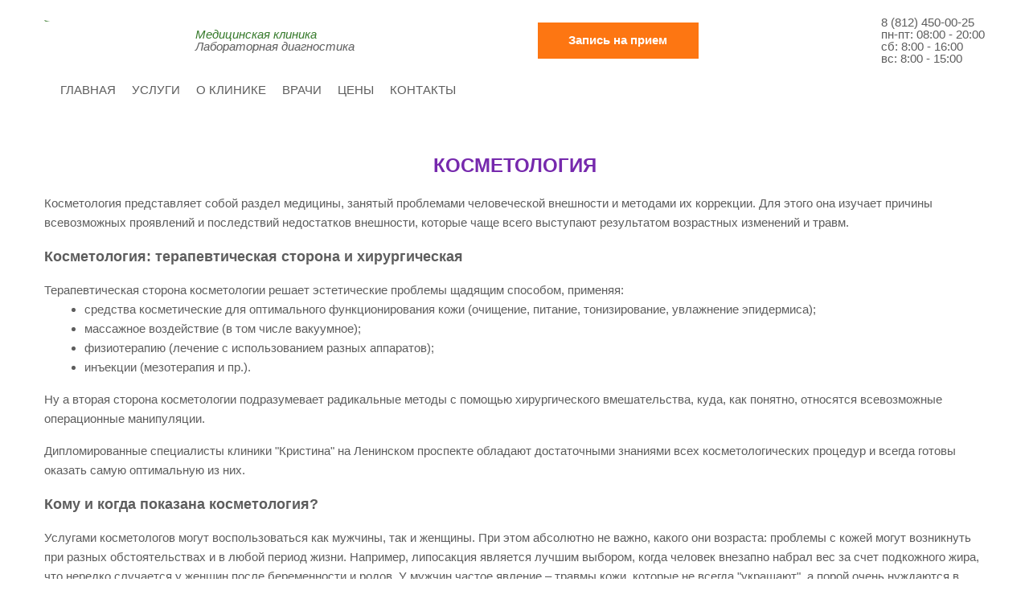

--- FILE ---
content_type: text/html; charset=utf-8
request_url: https://mc-kristina.ru/offers/kosmetologiya
body_size: 6475
content:
<!DOCTYPE html><html lang="ru"><head><meta charSet="utf-8"/><meta name="viewport" content="width=device-width, initial-scale=1"/><link rel="stylesheet" href="/_next/static/css/a149ec8cfde8fb91.css" data-precedence="next"/><link rel="stylesheet" href="/_next/static/css/3cb3147455ee2dc8.css" data-precedence="next"/><link rel="preload" href="/_next/static/chunks/webpack-0fde436c0a881858.js" as="script" fetchPriority="low"/><script src="/_next/static/chunks/fd9d1056-1c050cddba815978.js" async=""></script><script src="/_next/static/chunks/596-883374ed2c3ed928.js" async=""></script><script src="/_next/static/chunks/main-app-2d27d4302fff3155.js" async=""></script><title>Медицинская клиника Кристина</title><meta name="description" content="Клиника &quot;Кристина&quot; работает с 2011-го года. Все врачи имеют большой опыт практической работы по специальности, умеют собрать все признаки заболевания в единое целое для постановки диагноза и эффективного лечения."/><link rel="icon" href="/favicon.ico" type="image/x-icon" sizes="70x70"/><script src="/_next/static/chunks/polyfills-78c92fac7aa8fdd8.js" noModule=""></script></head><body><header class="theHeader_header__gRl8A"><div class="contentLayout_content_layout__qV_qO"><div class="theHeader_header_body__W2py8"><div class="theHeader_logo_wrapper__xGGUA"><a href="/"><img loading="lazy" width="183" height="51" decoding="async" data-nimg="1" class="theHeader_logo__5NuR4" style="color:transparent" srcSet="/_next/image?url=%2Flogo-header.png&amp;w=256&amp;q=75 1x, /_next/image?url=%2Flogo-header.png&amp;w=384&amp;q=75 2x" src="/_next/image?url=%2Flogo-header.png&amp;w=384&amp;q=75"/></a><ul class="theHeader_logo_description_list__lD_8X"><li class="theHeader_logo_description_item__XlyTW">Медицинская клиника</li><li class="theHeader_logo_description_item__XlyTW">Лабораторная диагностика</li></ul></div><div class="theHeader_appointment__CKPAw"><a href="https://med.ax/OStCK" class="theHeader_appointment_link__tVTiT">Запись на прием</a></div><div class="theHeader_header_contacts__0ZR9S"><ul class="theHeader_feed_back__T5Bsq"><li><a href="tel: 8 (812) 450-00-25">8 (812) 450-00-25</a></li></ul><ul class="theHeader_office_hours__cdScu"><li>пн-пт: 08:00 - 20:00</li><li>сб: 8:00 - 16:00</li><li>вс: 8:00 - 15:00</li></ul></div></div></div></header><section class="navBar_nav_bar__2PhMr"><div class="contentLayout_content_layout__qV_qO"><nav class="theNav_nav__SCW_p"><ul class="theNav_nav_list__9qo45"><li><a class="theNav_nav_link__o9pwJ" href="/">Главная</a></li><li><a class="theNav_nav_link__o9pwJ" href="/offers">Услуги</a></li><li><a class="theNav_nav_link__o9pwJ" href="/about">О клинике</a></li><li><a class="theNav_nav_link__o9pwJ" href="/staff">Врачи</a></li><li><a class="theNav_nav_link__o9pwJ" href="/price">Цены</a></li><li><a class="theNav_nav_link__o9pwJ" href="/contacts">Контакты</a></li></ul></nav></div></section><main class="root-container"><section class="offersDirections_offer_direction__hY7FS"><div class="contentLayout_content_layout__qV_qO"><h2 class="pageTitle_page_title__1tcDC">Косметология</h2><div class="offersDirections_offer_direction_list__CAcuH"><p>Косметология представляет собой раздел медицины, занятый проблемами человеческой внешности и методами их коррекции. Для этого она изучает причины всевозможных проявлений и последствий недостатков внешности, которые чаще всего выступают результатом возрастных изменений и травм.</p><h3>Косметология: терапевтическая сторона и хирургическая</h3><p>Терапевтическая сторона косметологии решает эстетические проблемы щадящим способом, применяя:</p><ul><li>средства косметические для оптимального функционирования кожи (очищение, питание, тонизирование, увлажнение эпидермиса);</li><li>массажное воздействие (в том числе вакуумное);</li><li>физиотерапию (лечение с использованием разных аппаратов);</li><li>инъекции (мезотерапия и пр.).</li></ul><p>Ну а вторая сторона косметологии подразумевает радикальные методы с помощью хирургического вмешательства, куда, как понятно, относятся всевозможные операционные манипуляции.</p><p>Дипломированные специалисты клиники &quot;Кристина&quot; на Ленинском проспекте обладают достаточными знаниями всех косметологических процедур и всегда готовы оказать самую оптимальную из них.</p><h3>Кому и когда показана косметология?</h3><p>Услугами косметологов могут воспользоваться как мужчины, так и женщины. При этом абсолютно не важно, какого они возраста: проблемы с кожей могут возникнуть при разных обстоятельствах и в любой период жизни. Например, липосакция является лучшим выбором, когда человек внезапно набрал вес за счет подкожного жира, что нередко случается у женщин после беременности и родов. У мужчин частое явление – травмы кожи, которые не всегда &quot;украшают&quot;, а порой очень нуждаются в коррекции. Кроме того, не у всех изначально идеальные формы лица и тела, зачастую наличествуют некрасивые родинки, родимые пятна на видных местах и прочие проблемы.</p><h3>Что нужно знать, решаясь воспользоваться услугами косметолога?</h3><p>Прежде всего никогда не нужно бояться:</p><ul><li>просить специалиста показать документ, удостоверяющий наличие знаний именно в той области, чьи услуги он оказывает;</li><li>просить специалиста подробно рассказать как проходит та или иная процедура, о ее возможных рисках и прочих моментах;</li><li>просить специалиста о дополнительном уходе за своей внешностью.</li></ul><p>Хотите сделать себе какую-нибудь косметическую процедуру, но боитесь доверить свое тело, кому попало? Выход есть: профессиональные косметологи клиники &quot;Кристина&quot; на Ленинском проспекте, у которых за плечами огромные знания и опыт в этой области, в удобное время запишут вас на прием, проконсультируют и проведут нужную процедуру!</p></div></div></section></main><section class="mapComponent_map__5gNL_"><div class="contentLayout_content_layout__qV_qO"><div class="mapComponent_map_body___m3ka"><a class="mapComponent_how_to_get__Pq8oI" href="https://yandex.ru/maps/2/saint-petersburg/?ll=30.242054%2C59.851476&amp;mode=routes&amp;oid=1011176009&amp;ol=biz&amp;rtext=~59.851477%2C30.242049&amp;rtt=auto&amp;sll=30.315635%2C59.938951&amp;sspn=0.972290%2C0.295614&amp;text=%D0%9A%D0%BB%D0%B8%D0%BD%D0%B8%D0%BA%D0%B0%20%D0%BA%D1%80%D0%B8%D1%81%D1%82%D0%B8%D0%BD%D0%B0&amp;z=17">Как добраться</a></div></div></section><section class="betterCall_better__all__AUcsv"><div>Остались вопросы? Просто позвоните нам 8-981-700-00-25</div></section><footer class="theFooter_footer__Dfm_1"><div class="contentLayout_content_layout__qV_qO"><div class="theFooter_footer_references__2MbL7"><div class="theFooter_footer_info__oroqb"><div class="theFooter_footer_title__SSORk">Клиника</div><ul class="theFooter_footer_nav__qRP2i"><li><a href="/about">О клинике</a></li><li><a href="/staff">Специалисты</a></li><li><a href="/about">Сертификаты</a></li><li><a href="/requisites">Юридическая информация</a></li><li><a href="/politics">Политика конфеденциальности</a></li><li><a href="/sout">СОУТ</a></li><li><a href="/normativeD">Нормативные документы</a></li><li><a href="/taxDeduction">Налоговый вычет</a></li></ul></div><div class="theFooter_footer_offers__SRtdg"><div class="theFooter_footer_title__SSORk">Пациенту</div><ul class="theFooter_footer_nav__qRP2i"><li><a href="/price">Цены</a></li><li><a href="https://med.ax/OStCK">Запись на прием</a></li></ul></div><div class="theFooter_footer_contacts__SV_lP"><div class="theFooter_footer_title__SSORk">Контакты</div><p>198207, Санкт-Петербург, Ленинский пр., д. 111, к.1</p><table class="theFooter_footer_table__k4LIC"><tbody><tr><td>Пн-Пт:</td><td>8:00 - 20:00</td></tr><tr><td>Сб:</td><td>8:00 - 16:00</td></tr><tr><td>Вс:</td><td>8:00 - 15:00</td></tr></tbody></table><div class="theFooter_footer_phones__A_jOi"><a href="tel:8-981-700-00-25">8 (812) 450-00-25</a></div><div class="theFooter_footer_email__bVSXv"><a href="mailto:info@mc-kristina.ru">info@mc-kristina.ru</a></div><div><a href="https://vk.com/kristina_klinika"><img alt="" loading="lazy" width="35" height="35" decoding="async" data-nimg="1" style="color:transparent" srcSet="/_next/image?url=%2Fvk.png&amp;w=48&amp;q=75 1x, /_next/image?url=%2Fvk.png&amp;w=96&amp;q=75 2x" src="/_next/image?url=%2Fvk.png&amp;w=96&amp;q=75"/></a></div></div></div><div class="theFooter_copyright__nwXRv">© 2011-2023. Санкт-Петербург, МЦ Кристина, Ленинский пр.111 к.1. Все права защищены. <br/> Копирование запрещено. Медицинские услуги имеют противопоказания, необходима консультация специалиста. <br/>Информация на сайте не является публичной офертой и носит справочный характер.<br/><span><a class="theFooter_copyright_politics_link__MzgUw" href="/politics">Политика конфеденциальности.</a></span></div></div></footer><script src="/_next/static/chunks/webpack-0fde436c0a881858.js" async=""></script><script>(self.__next_f=self.__next_f||[]).push([0])</script><script>self.__next_f.push([1,"1:HL[\"/_next/static/css/a149ec8cfde8fb91.css\",{\"as\":\"style\"}]\n0:\"$L2\"\n"])</script><script>self.__next_f.push([1,"3:HL[\"/_next/static/css/3cb3147455ee2dc8.css\",{\"as\":\"style\"}]\n"])</script><script>self.__next_f.push([1,"4:I{\"id\":7948,\"chunks\":[\"2272:static/chunks/webpack-0fde436c0a881858.js\",\"2971:static/chunks/fd9d1056-1c050cddba815978.js\",\"596:static/chunks/596-883374ed2c3ed928.js\"],\"name\":\"default\",\"async\":false}\n6:I{\"id\":6628,\"chunks\":[\"2272:static/chunks/webpack-0fde436c0a881858.js\",\"2971:static/chunks/fd9d1056-1c050cddba815978.js\",\"596:static/chunks/596-883374ed2c3ed928.js\"],\"name\":\"\",\"async\":false}\n7:I{\"id\":6685,\"chunks\":[\"6685:static/chunks/6685-9627fd94dd158716.js\",\"3222:static/chunks/3222-2350cdceb91f5e62.js\",\"31"])</script><script>self.__next_f.push([1,"3:static/chunks/app/offers/kosmetologiya/page-400661dde7dd0439.js\"],\"name\":\"\",\"async\":false}\n8:I{\"id\":3222,\"chunks\":[\"6685:static/chunks/6685-9627fd94dd158716.js\",\"3222:static/chunks/3222-2350cdceb91f5e62.js\",\"313:static/chunks/app/offers/kosmetologiya/page-400661dde7dd0439.js\"],\"name\":\"Image\",\"async\":false}\n9:I{\"id\":7767,\"chunks\":[\"2272:static/chunks/webpack-0fde436c0a881858.js\",\"2971:static/chunks/fd9d1056-1c050cddba815978.js\",\"596:static/chunks/596-883374ed2c3ed928.js\"],\"name\":\"default\",\"async\":false}\na:"])</script><script>self.__next_f.push([1,"I{\"id\":7920,\"chunks\":[\"2272:static/chunks/webpack-0fde436c0a881858.js\",\"2971:static/chunks/fd9d1056-1c050cddba815978.js\",\"596:static/chunks/596-883374ed2c3ed928.js\"],\"name\":\"default\",\"async\":false}\nc:I{\"id\":7255,\"chunks\":[\"6685:static/chunks/6685-9627fd94dd158716.js\",\"3222:static/chunks/3222-2350cdceb91f5e62.js\",\"3185:static/chunks/app/layout-58ba5d0936d2274e.js\"],\"name\":\"\",\"async\":false}\n"])</script><script>self.__next_f.push([1,"2:[[[\"$\",\"link\",\"0\",{\"rel\":\"stylesheet\",\"href\":\"/_next/static/css/a149ec8cfde8fb91.css\",\"precedence\":\"next\"}]],[\"$\",\"$L4\",null,{\"buildId\":\"RMqTrqk78VqTOZ7aiYSyH\",\"assetPrefix\":\"\",\"initialCanonicalUrl\":\"/offers/kosmetologiya\",\"initialTree\":[\"\",{\"children\":[\"offers\",{\"children\":[\"kosmetologiya\",{\"children\":[\"__PAGE__\",{}]}]}]},\"$undefined\",\"$undefined\",true],\"initialHead\":[false,\"$L5\"],\"globalErrorComponent\":\"$6\",\"children\":[null,[\"$\",\"html\",null,{\"lang\":\"ru\",\"children\":[\"$\",\"body\",null,{\"children\":[[\"$\",\"header\",null,{\"className\":\"theHeader_header__gRl8A\",\"children\":[\"$\",\"div\",null,{\"className\":\"contentLayout_content_layout__qV_qO\",\"children\":[\"$\",\"div\",null,{\"className\":\"theHeader_header_body__W2py8\",\"children\":[[\"$\",\"div\",null,{\"className\":\"theHeader_logo_wrapper__xGGUA\",\"children\":[[\"$\",\"$L7\",null,{\"href\":\"/\",\"children\":[\"$\",\"$L8\",null,{\"className\":\"theHeader_logo__5NuR4\",\"src\":\"/logo-header.png\",\"width\":183,\"height\":51,\"layout\":\"fixed\"}]}],[\"$\",\"ul\",null,{\"className\":\"theHeader_logo_description_list__lD_8X\",\"children\":[[\"$\",\"li\",null,{\"className\":\"theHeader_logo_description_item__XlyTW\",\"children\":\"Медицинская клиника\"}],[\"$\",\"li\",null,{\"className\":\"theHeader_logo_description_item__XlyTW\",\"children\":\"Лабораторная диагностика\"}]]}]]}],[\"$\",\"div\",null,{\"className\":\"theHeader_appointment__CKPAw\",\"children\":[\"$\",\"a\",null,{\"href\":\"https://med.ax/OStCK\",\"className\":\"theHeader_appointment_link__tVTiT\",\"children\":\"Запись на прием\"}]}],[\"$\",\"div\",null,{\"className\":\"theHeader_header_contacts__0ZR9S\",\"children\":[[\"$\",\"ul\",null,{\"className\":\"theHeader_feed_back__T5Bsq\",\"children\":[\"$\",\"li\",null,{\"children\":[\"$\",\"a\",null,{\"href\":\"tel: 8 (812) 450-00-25\",\"className\":\"$undefined\",\"children\":\"8 (812) 450-00-25\"}]}]}],[\"$\",\"ul\",null,{\"className\":\"theHeader_office_hours__cdScu\",\"children\":[[\"$\",\"li\",null,{\"children\":\"пн-пт: 08:00 - 20:00\"}],[\"$\",\"li\",null,{\"children\":\"сб: 8:00 - 16:00\"}],[\"$\",\"li\",null,{\"children\":\"вс: 8:00 - 15:00\"}]]}]]}]]}]}]}],[\"$\",\"section\",null,{\"className\":\"navBar_nav_bar__2PhMr\",\"children\":[\"$\",\"div\",null,{\"className\":\"contentLayout_content_layout__qV_qO\",\"children\":[\"$\",\"nav\",null,{\"className\":\"theNav_nav__SCW_p\",\"children\":[\"$\",\"ul\",null,{\"className\":\"theNav_nav_list__9qo45\",\"children\":[[\"$\",\"li\",\"0\",{\"className\":\"$undefined\",\"children\":[\"$\",\"$L7\",null,{\"href\":\"/\",\"className\":\"theNav_nav_link__o9pwJ\",\"children\":\"Главная\"}]}],[\"$\",\"li\",\"1\",{\"className\":\"$undefined\",\"children\":[\"$\",\"$L7\",null,{\"href\":\"/offers\",\"className\":\"theNav_nav_link__o9pwJ\",\"children\":\"Услуги\"}]}],[\"$\",\"li\",\"2\",{\"className\":\"$undefined\",\"children\":[\"$\",\"$L7\",null,{\"href\":\"/about\",\"className\":\"theNav_nav_link__o9pwJ\",\"children\":\"О клинике\"}]}],[\"$\",\"li\",\"3\",{\"className\":\"$undefined\",\"children\":[\"$\",\"$L7\",null,{\"href\":\"/staff\",\"className\":\"theNav_nav_link__o9pwJ\",\"children\":\"Врачи\"}]}],[\"$\",\"li\",\"4\",{\"className\":\"$undefined\",\"children\":[\"$\",\"$L7\",null,{\"href\":\"/price\",\"className\":\"theNav_nav_link__o9pwJ\",\"children\":\"Цены\"}]}],[\"$\",\"li\",\"6\",{\"className\":\"$undefined\",\"children\":[\"$\",\"$L7\",null,{\"href\":\"/contacts\",\"className\":\"theNav_nav_link__o9pwJ\",\"children\":\"Контакты\"}]}]]}]}]}]}],[\"$\",\"main\",null,{\"className\":\"root-container\",\"children\":[\"$\",\"$L9\",null,{\"parallelRouterKey\":\"children\",\"segmentPath\":[\"children\"],\"loading\":\"$undefined\",\"loadingStyles\":\"$undefined\",\"hasLoading\":false,\"error\":\"$undefined\",\"errorStyles\":\"$undefined\",\"template\":[\"$\",\"$La\",null,{}],\"templateStyles\":\"$undefined\",\"notFound\":[[\"$\",\"title\",null,{\"children\":\"404: This page could not be found.\"}],[\"$\",\"div\",null,{\"style\":{\"fontFamily\":\"system-ui,\\\"Segoe UI\\\",Roboto,Helvetica,Arial,sans-serif,\\\"Apple Color Emoji\\\",\\\"Segoe UI Emoji\\\"\",\"height\":\"100vh\",\"textAlign\":\"center\",\"display\":\"flex\",\"flexDirection\":\"column\",\"alignItems\":\"center\",\"justifyContent\":\"center\"},\"children\":[\"$\",\"div\",null,{\"children\":[[\"$\",\"style\",null,{\"dangerouslySetInnerHTML\":{\"__html\":\"body{color:#000;background:#fff;margin:0}.next-error-h1{border-right:1px solid rgba(0,0,0,.3)}@media (prefers-color-scheme:dark){body{color:#fff;background:#000}.next-error-h1{border-right:1px solid rgba(255,255,255,.3)}}\"}}],[\"$\",\"h1\",null,{\"className\":\"next-error-h1\",\"style\":{\"display\":\"inline-block\",\"margin\":\"0 20px 0 0\",\"padding\":\"0 23px 0 0\",\"fontSize\":24,\"fontWeight\":500,\"verticalAlign\":\"top\",\"lineHeight\":\"49px\"},\"children\":\"404\"}],[\"$\",\"div\",null,{\"style\":{\"display\":\"inline-block\"},\"children\":[\"$\",\"h2\",null,{\"style\":{\"fontSize\":14,\"fontWeight\":400,\"lineHeight\":\"49px\",\"margin\":0},\"children\":\"This page could not be found.\"}]}]]}]}]],\"notFoundStyles\":[],\"childProp\":{\"current\":[\"$\",\"$L9\",null,{\"parallelRouterKey\":\"children\",\"segmentPath\":[\"children\",\"offers\",\"children\"],\"loading\":\"$undefined\",\"loadingStyles\":\"$undefined\",\"hasLoading\":false,\"error\":\"$undefined\",\"errorStyles\":\"$undefined\",\"template\":[\"$\",\"$La\",null,{}],\"templateStyles\":\"$undefined\",\"notFound\":\"$undefined\",\"notFoundStyles\":\"$undefined\",\"childProp\":{\"current\":[\"$\",\"$L9\",null,{\"parallelRouterKey\":\"children\",\"segmentPath\":[\"children\",\"offers\",\"children\",\"kosmetologiya\",\"children\"],\"loading\":\"$undefined\",\"loadingStyles\":\"$undefined\",\"hasLoading\":false,\"error\":\"$undefined\",\"errorStyles\":\"$undefined\",\"template\":[\"$\",\"$La\",null,{}],\"templateStyles\":\"$undefined\",\"notFound\":\"$undefined\",\"notFoundStyles\":\"$undefined\",\"childProp\":{\"current\":[\"$Lb\",[\"$\",\"section\",null,{\"className\":\"offersDirections_offer_direction__hY7FS\",\"children\":[\"$\",\"div\",null,{\"className\":\"contentLayout_content_layout__qV_qO\",\"children\":[[\"$\",\"h2\",null,{\"className\":\"pageTitle_page_title__1tcDC\",\"children\":\"Косметология\"}],[\"$\",\"div\",null,{\"className\":\"offersDirections_offer_direction_list__CAcuH\",\"children\":[[\"$\",\"p\",null,{\"children\":\"Косметология представляет собой раздел медицины, занятый проблемами человеческой внешности и методами их коррекции. Для этого она изучает причины всевозможных проявлений и последствий недостатков внешности, которые чаще всего выступают результатом возрастных изменений и травм.\"}],[\"$\",\"h3\",null,{\"children\":\"Косметология: терапевтическая сторона и хирургическая\"}],[\"$\",\"p\",null,{\"children\":\"Терапевтическая сторона косметологии решает эстетические проблемы щадящим способом, применяя:\"}],[\"$\",\"ul\",null,{\"children\":[[\"$\",\"li\",null,{\"children\":\"средства косметические для оптимального функционирования кожи (очищение, питание, тонизирование, увлажнение эпидермиса);\"}],[\"$\",\"li\",null,{\"children\":\"массажное воздействие (в том числе вакуумное);\"}],[\"$\",\"li\",null,{\"children\":\"физиотерапию (лечение с использованием разных аппаратов);\"}],[\"$\",\"li\",null,{\"children\":\"инъекции (мезотерапия и пр.).\"}]]}],[\"$\",\"p\",null,{\"children\":\"Ну а вторая сторона косметологии подразумевает радикальные методы с помощью хирургического вмешательства, куда, как понятно, относятся всевозможные операционные манипуляции.\"}],[\"$\",\"p\",null,{\"children\":\"Дипломированные специалисты клиники \\\"Кристина\\\" на Ленинском проспекте обладают достаточными знаниями всех косметологических процедур и всегда готовы оказать самую оптимальную из них.\"}],[\"$\",\"h3\",null,{\"children\":\"Кому и когда показана косметология?\"}],[\"$\",\"p\",null,{\"children\":\"Услугами косметологов могут воспользоваться как мужчины, так и женщины. При этом абсолютно не важно, какого они возраста: проблемы с кожей могут возникнуть при разных обстоятельствах и в любой период жизни. Например, липосакция является лучшим выбором, когда человек внезапно набрал вес за счет подкожного жира, что нередко случается у женщин после беременности и родов. У мужчин частое явление – травмы кожи, которые не всегда \\\"украшают\\\", а порой очень нуждаются в коррекции. Кроме того, не у всех изначально идеальные формы лица и тела, зачастую наличествуют некрасивые родинки, родимые пятна на видных местах и прочие проблемы.\"}],[\"$\",\"h3\",null,{\"children\":\"Что нужно знать, решаясь воспользоваться услугами косметолога?\"}],[\"$\",\"p\",null,{\"children\":\"Прежде всего никогда не нужно бояться:\"}],[\"$\",\"ul\",null,{\"children\":[[\"$\",\"li\",null,{\"children\":\"просить специалиста показать документ, удостоверяющий наличие знаний именно в той области, чьи услуги он оказывает;\"}],[\"$\",\"li\",null,{\"children\":\"просить специалиста подробно рассказать как проходит та или иная процедура, о ее возможных рисках и прочих моментах;\"}],[\"$\",\"li\",null,{\"children\":\"просить специалиста о дополнительном уходе за своей внешностью.\"}]]}],[\"$\",\"p\",null,{\"children\":\"Хотите сделать себе какую-нибудь косметическую процедуру, но боитесь доверить свое тело, кому попало? Выход есть: профессиональные косметологи клиники \\\"Кристина\\\" на Ленинском проспекте, у которых за плечами огромные знания и опыт в этой области, в удобное время запишут вас на прием, проконсультируют и проведут нужную процедуру!\"}]]}]]}]}],null],\"segment\":\"__PAGE__\"},\"styles\":[[\"$\",\"link\",\"0\",{\"rel\":\"stylesheet\",\"href\":\"/_next/static/css/3cb3147455ee2dc8.css\",\"precedence\":\"next\"}]]}],\"segment\":\"kosmetologiya\"},\"styles\":[]}],\"segment\":\"offers\"},\"styles\":[]}]}],[\"$\",\"$Lc\",null,{}],[\"$\",\"section\",null,{\"className\":\"betterCall_better__all__AUcsv\",\"children\":[\"$\",\"div\",null,{\"children\":\"Остались вопросы? Просто позвоните нам 8-981-700-00-25\"}]}],[\"$\",\"footer\",null,{\"className\":\"theFooter_footer__Dfm_1\",\"children\":[\"$\",\"div\",null,{\"className\":\"contentLayout_content_layout__qV_qO\",\"children\":[[\"$\",\"div\",null,{\"className\":\"theFooter_footer_references__2MbL7\",\"children\":[[\"$\",\"div\",null,{\"className\":\"theFooter_footer_info__oroqb\",\"children\":[[\"$\",\"div\",null,{\"className\":\"theFooter_footer_title__SSORk\",\"children\":\"Клиника\"}],[\"$\",\"ul\",null,{\"className\":\"theFooter_footer_nav__qRP2i\",\"children\":[[\"$\",\"li\",null,{\"children\":[\"$\",\"$L7\",null,{\"href\":\"/about\",\"children\":\"О клинике\"}]}],[\"$\",\"li\",null,{\"children\":[\"$\",\"$L7\",null,{\"href\":\"/staff\",\"children\":\"Специалисты\"}]}],[\"$\",\"li\",null,{\"children\":[\"$\",\"$L7\",null,{\"href\":\"/about\",\"children\":\"Сертификаты\"}]}],[\"$\",\"li\",null,{\"children\":[\"$\",\"$L7\",null,{\"href\":\"/requisites\",\"children\":\"Юридическая информация\"}]}],[\"$\",\"li\",null,{\"children\":[\"$\",\"$L7\",null,{\"href\":\"/politics\",\"children\":\"Политика конфеденциальности\"}]}],[\"$\",\"li\",null,{\"children\":[\"$\",\"$L7\",null,{\"href\":\"/sout\",\"children\":\"СОУТ\"}]}],[\"$\",\"li\",null,{\"children\":[\"$\",\"$L7\",null,{\"href\":\"/normativeD\",\"children\":\"Нормативные документы\"}]}],[\"$\",\"li\",null,{\"children\":[\"$\",\"$L7\",null,{\"href\":\"/taxDeduction\",\"children\":\"Налоговый вычет\"}]}]]}]]}],[\"$\",\"div\",null,{\"className\":\"theFooter_footer_offers__SRtdg\",\"children\":[[\"$\",\"div\",null,{\"className\":\"theFooter_footer_title__SSORk\",\"children\":\"Пациенту\"}],[\"$\",\"ul\",null,{\"className\":\"theFooter_footer_nav__qRP2i\",\"children\":[[\"$\",\"li\",null,{\"children\":[\"$\",\"$L7\",null,{\"href\":\"/price\",\"children\":\"Цены\"}]}],[\"$\",\"li\",null,{\"children\":[\"$\",\"a\",null,{\"href\":\"https://med.ax/OStCK\",\"children\":\"Запись на прием\"}]}]]}]]}],[\"$\",\"div\",null,{\"className\":\"theFooter_footer_contacts__SV_lP\",\"children\":[[\"$\",\"div\",null,{\"className\":\"theFooter_footer_title__SSORk\",\"children\":\"Контакты\"}],[\"$\",\"p\",null,{\"className\":\"$undefined\",\"children\":\"198207, Санкт-Петербург, Ленинский пр., д. 111, к.1\"}],[\"$\",\"table\",null,{\"className\":\"theFooter_footer_table__k4LIC\",\"children\":[\"$\",\"tbody\",null,{\"children\":[[\"$\",\"tr\",null,{\"children\":[[\"$\",\"td\",null,{\"children\":\"Пн-Пт:\"}],[\"$\",\"td\",null,{\"children\":\"8:00 - 20:00\"}]]}],[\"$\",\"tr\",null,{\"children\":[[\"$\",\"td\",null,{\"children\":\"Сб:\"}],[\"$\",\"td\",null,{\"children\":\"8:00 - 16:00\"}]]}],[\"$\",\"tr\",null,{\"children\":[[\"$\",\"td\",null,{\"children\":\"Вс:\"}],[\"$\",\"td\",null,{\"children\":\"8:00 - 15:00\"}]]}]]}]}],[\"$\",\"div\",null,{\"className\":\"theFooter_footer_phones__A_jOi\",\"children\":[\"$\",\"a\",null,{\"href\":\"tel:8-981-700-00-25\",\"children\":\"8 (812) 450-00-25\"}]}],[\"$\",\"div\",null,{\"className\":\"theFooter_footer_email__bVSXv\",\"children\":[\"$\",\"a\",null,{\"href\":\"mailto:info@mc-kristina.ru\",\"children\":\"info@mc-kristina.ru\"}]}],[\"$\",\"div\",null,{\"className\":\"$undefined\",\"children\":[\"$\",\"a\",null,{\"href\":\"https://vk.com/kristina_klinika\",\"children\":[\"$\",\"$L8\",null,{\"src\":\"/vk.png\",\"width\":35,\"height\":35,\"alt\":\"\"}]}]}]]}]]}],[\"$\",\"div\",null,{\"className\":\"theFooter_copyright__nwXRv\",\"children\":[\"© 2011-2023. Санкт-Петербург, МЦ Кристина, Ленинский пр.111 к.1. Все права защищены. \",[\"$\",\"br\",null,{}],\" Копирование запрещено. Медицинские услуги имеют противопоказания, необходима консультация специалиста. \",[\"$\",\"br\",null,{}],\"Информация на сайте не является публичной офертой и носит справочный характер.\",[\"$\",\"br\",null,{}],[\"$\",\"span\",null,{\"className\":\"$undefined\",\"children\":[\"$\",\"$L7\",null,{\"href\":\"/politics\",\"className\":\"theFooter_copyright_politics_link__MzgUw\",\"children\":\"Политика конфеденциальности.\"}]}]]}]]}]}]]}]}],null]}]]\n"])</script><script>self.__next_f.push([1,"5:[[\"$\",\"meta\",\"0\",{\"charSet\":\"utf-8\"}],[\"$\",\"title\",\"1\",{\"children\":\"Медицинская клиника Кристина\"}],[\"$\",\"meta\",\"2\",{\"name\":\"description\",\"content\":\"Клиника \\\"Кристина\\\" работает с 2011-го года. Все врачи имеют большой опыт практической работы по специальности, умеют собрать все признаки заболевания в единое целое для постановки диагноза и эффективного лечения.\"}],[\"$\",\"meta\",\"3\",{\"name\":\"viewport\",\"content\":\"width=device-width, initial-scale=1\"}],[\"$\",\"link\",\"4\",{\"rel\":\"icon\",\"href\":\"/favicon.ico\",\"type\":\"image/x-icon\",\"sizes\":\"70x70\"}]]\n"])</script><script>self.__next_f.push([1,"b:null\n"])</script></body></html>

--- FILE ---
content_type: text/css; charset=UTF-8
request_url: https://mc-kristina.ru/_next/static/css/a149ec8cfde8fb91.css
body_size: 1697
content:
.contentLayout_content_layout__qV_qO{max-width:var(--max-width);width:100%;padding-right:15px;padding-left:15px;margin-right:auto;margin-left:auto;display:flex;flex-direction:column;align-items:center}.mapComponent_map__5gNL_{display:block;height:500px;margin-top:40px}.mapComponent_map__5gNL_ .mapComponent_map_body___m3ka{display:block;height:500px;width:100%;position:relative;background:url(/map/map.jpg) no-repeat 50%;background-size:contain}.mapComponent_map__5gNL_ .mapComponent_map_body___m3ka .mapComponent_how_to_get__Pq8oI{text-align:center;display:block;color:#fff;padding:15px 35px;background-color:var(--main-color);border:2px solid var(--main-color);text-transform:uppercase;font-weight:700;font-size:14px;cursor:pointer;position:absolute;top:25px;right:35px;z-index:10}.mapComponent_map__5gNL_ .mapComponent_map_body___m3ka .mapComponent_how_to_get__Pq8oI:hover{background:#fff;color:var(--main-color);border:2px solid var(--main-color)}:root{--max-width:1200px;--main-border-radius:12px;--main-text-font-size:15px;--main-text-color:#5d5d5d;--font-family:Tahoma,sans-serif;--foreground-rgb:0,0,0;--background-start-rgb:214,219,220;--background-end-rgb:255,255,255;--main-color:#fd7612;--second-color:#7629ad}*{box-sizing:border-box;padding:0;margin:0}body,html{max-width:100vw;height:100%}body,html{overflow-x:hidden}body{color:rgb(var(--main-text-color));display:flex;flex-direction:column;font-size:var(--main-text-font-size);font-family:var(--font-family);line-height:1.6}a{color:inherit;text-decoration:none}ol,ul{list-style:none}div{display:block}h1,h2{text-align:center}p{color:rgb(var(--main-text-color));font-size:var(--main-text-font-size);font-family:var(--font-family);line-height:1.6}.root-container{flex:1 0 auto}.footer{flex-shrink:0}.theFooter_footer__Dfm_1{background-color:var(--second-color);color:hsla(0,0%,100%,.8);flex-shrink:0;padding-top:25px}.theFooter_footer__Dfm_1 .theFooter_footer_references__2MbL7{display:flex;justify-content:space-between;padding:0 10%;flex-wrap:wrap}.theFooter_footer__Dfm_1 .theFooter_footer_references__2MbL7 .theFooter_footer_contacts__SV_lP,.theFooter_footer__Dfm_1 .theFooter_footer_references__2MbL7 .theFooter_footer_info__oroqb,.theFooter_footer__Dfm_1 .theFooter_footer_references__2MbL7 .theFooter_footer_offers__SRtdg{max-width:33%;width:33%;padding:0 10px}.theFooter_footer__Dfm_1 .theFooter_footer_references__2MbL7 .theFooter_footer_contacts__SV_lP .theFooter_footer_nav__qRP2i li a,.theFooter_footer__Dfm_1 .theFooter_footer_references__2MbL7 .theFooter_footer_info__oroqb .theFooter_footer_nav__qRP2i li a,.theFooter_footer__Dfm_1 .theFooter_footer_references__2MbL7 .theFooter_footer_offers__SRtdg .theFooter_footer_nav__qRP2i li a{border-bottom:1px solid hsla(0,0%,80%,.5);padding-bottom:2px}.theFooter_footer__Dfm_1 .theFooter_footer_references__2MbL7 .theFooter_footer_contacts__SV_lP .theFooter_footer_nav__qRP2i li a:hover,.theFooter_footer__Dfm_1 .theFooter_footer_references__2MbL7 .theFooter_footer_info__oroqb .theFooter_footer_nav__qRP2i li a:hover,.theFooter_footer__Dfm_1 .theFooter_footer_references__2MbL7 .theFooter_footer_offers__SRtdg .theFooter_footer_nav__qRP2i li a:hover{border-bottom:1px solid hsla(0,0%,80%,.8)}.theFooter_footer__Dfm_1 .theFooter_footer_references__2MbL7 .theFooter_footer_title__SSORk{display:flex;font-size:17px;height:40px;align-items:center;border-bottom:1px solid #ccc;width:100%}.theFooter_footer__Dfm_1 .theFooter_footer_references__2MbL7 .theFooter_footer_email__bVSXv,.theFooter_footer__Dfm_1 .theFooter_footer_references__2MbL7 .theFooter_footer_phones__A_jOi,.theFooter_footer__Dfm_1 .theFooter_footer_references__2MbL7 .theFooter_footer_table__k4LIC{margin-top:15px}.theFooter_footer__Dfm_1 .theFooter_copyright__nwXRv{text-align:center;margin-top:60px;padding-bottom:25px;font-size:11px;opacity:.6;color:#fff}.theFooter_footer__Dfm_1 .theFooter_copyright__nwXRv .theFooter_copyright_politics_link__MzgUw{border-bottom:1px solid hsla(0,0%,80%,.5)}.theFooter_footer__Dfm_1 .theFooter_copyright__nwXRv .theFooter_copyright_politics_link__MzgUw:hover{border-bottom:1px solid hsla(0,0%,80%,.8)}.theFooter_footer__Dfm_1 .theFooter_copyright__nwXRv:before{content:"";display:block;height:1px;width:95%;margin:0 auto 25px;background:hsla(0,0%,100%,.29)}@media screen and (max-width:812px){.theFooter_footer__Dfm_1 .theFooter_footer_references__2MbL7{padding:0 2%;justify-content:space-around}}@media screen and (max-width:767px){.theFooter_footer__Dfm_1 .theFooter_footer_references__2MbL7{flex-direction:column}.theFooter_footer__Dfm_1 .theFooter_footer_references__2MbL7 .theFooter_footer_contacts__SV_lP,.theFooter_footer__Dfm_1 .theFooter_footer_references__2MbL7 .theFooter_footer_info__oroqb,.theFooter_footer__Dfm_1 .theFooter_footer_references__2MbL7 .theFooter_footer_offers__SRtdg{max-width:100%;width:100%}}.theHeader_header__gRl8A .theHeader_header_body__W2py8{width:100%;height:100px;display:flex;align-items:center;justify-content:space-between}.theHeader_header__gRl8A .theHeader_header_body__W2py8 .theHeader_logo_wrapper__xGGUA{display:flex;flex-direction:row;height:51px}.theHeader_header__gRl8A .theHeader_header_body__W2py8 .theHeader_logo_wrapper__xGGUA .theHeader_logo__5NuR4{height:52px;cursor:pointer}.theHeader_header__gRl8A .theHeader_header_body__W2py8 .theHeader_logo_wrapper__xGGUA .theHeader_logo_description_list__lD_8X{line-height:1;display:flex;flex-direction:column;justify-content:center;padding-left:5px}.theHeader_header__gRl8A .theHeader_header_body__W2py8 .theHeader_logo_wrapper__xGGUA .theHeader_logo_description_list__lD_8X .theHeader_logo_description_item__XlyTW{font-style:italic;font-size:15px;color:var(--main-text-color)}.theHeader_header__gRl8A .theHeader_header_body__W2py8 .theHeader_logo_wrapper__xGGUA .theHeader_logo_description_list__lD_8X .theHeader_logo_description_item__XlyTW:first-child{color:#367a2b}.theHeader_header__gRl8A .theHeader_header_body__W2py8 .theHeader_appointment__CKPAw{border:2px solid var(--main-color);font-size:11px;line-height:1.2;font-weight:700;color:var(--main-color);display:flex;align-items:center;background-color:#fff;text-align:center;z-index:9999;cursor:pointer;justify-content:center;height:45px;width:200px;font-size:15px;background-color:var(--main-color)}.theHeader_header__gRl8A .theHeader_header_body__W2py8 .theHeader_appointment__CKPAw:hover{background:#fff;color:var(--main-color)}.theHeader_header__gRl8A .theHeader_header_body__W2py8 .theHeader_appointment__CKPAw *{cursor:pointer;width:100%;height:100%}.theHeader_header__gRl8A .theHeader_header_body__W2py8 .theHeader_appointment__CKPAw .theHeader_appointment_link__tVTiT{display:flex;align-items:center;justify-content:center;color:#fff}.theHeader_header__gRl8A .theHeader_header_body__W2py8 .theHeader_appointment__CKPAw .theHeader_appointment_link__tVTiT:hover{color:var(--main-color)}.theHeader_header__gRl8A .theHeader_header_body__W2py8 .theHeader_header_contacts__0ZR9S .theHeader_feed_back__T5Bsq,.theHeader_header__gRl8A .theHeader_header_body__W2py8 .theHeader_header_contacts__0ZR9S .theHeader_office_hours__cdScu{line-height:1;color:var(--main-text-color)}@media screen and (max-width:767px){.theHeader_header__gRl8A .theHeader_header_body__W2py8{margin-top:40px}.theHeader_header__gRl8A .theHeader_header_body__W2py8 .theHeader_appointment__CKPAw{position:fixed;top:0;left:0;width:100vw}}@media screen and (max-width:560px){.theHeader_header__gRl8A .theHeader_header_body__W2py8{align-items:start;margin-top:55px;justify-content:space-around}.theHeader_header__gRl8A .theHeader_header_body__W2py8 .theHeader_logo_wrapper__xGGUA{display:flex;flex-direction:column}.theHeader_header__gRl8A .theHeader_header_body__W2py8 .theHeader_header_contacts__0ZR9S{height:100%;display:flex;flex-direction:column;justify-content:space-around}.theHeader_header__gRl8A .theHeader_header_body__W2py8 ul li{font-size:13px}}.betterCall_better__all__AUcsv{background-color:var(--main-color);padding:25px 10px;color:#fff;font-size:19px;font-weight:600;text-align:center}.navBar_nav_bar__2PhMr{color:var(--main-text-color)}.theNav_nav__SCW_p{width:100%;height:27px;display:flex;justify-content:flex-start;align-items:center;margin-top:0;padding:0 10px}.theNav_nav__SCW_p .theNav_nav_list__9qo45{height:100%;display:flex;flex-wrap:wrap}.theNav_nav__SCW_p .theNav_nav_list__9qo45 .theNav_nav_link__o9pwJ{height:25px;display:inline-flex;padding:0 10px;text-transform:uppercase;color:var(--main-text-color);line-height:1.6;text-decoration:none;white-space:no-wrap}.theNav_nav__SCW_p .theNav_nav_list__9qo45 .theNav_nav_link__o9pwJ.theNav_active___BE1K,.theNav_nav__SCW_p .theNav_nav_list__9qo45 .theNav_nav_link__o9pwJ:hover{border-bottom:1px solid var(--main-text-color)}@media screen and (max-width:560px){.theNav_nav__SCW_p{height:50px}}

--- FILE ---
content_type: text/css; charset=UTF-8
request_url: https://mc-kristina.ru/_next/static/css/3cb3147455ee2dc8.css
body_size: 459
content:
.offersDirections_offer_direction__hY7FS .offersDirections_offer_direction_list__CAcuH{color:var(--main-text-color)}.offersDirections_offer_direction__hY7FS .offersDirections_offer_direction_list__CAcuH h3,.offersDirections_offer_direction__hY7FS .offersDirections_offer_direction_list__CAcuH p{margin-top:1rem}.offersDirections_offer_direction__hY7FS .offersDirections_offer_direction_list__CAcuH ul{-webkit-padding-start:50px;padding-inline-start:50px;list-style-type:disc}.pageTitle_page_title__1tcDC{color:var(--second-color);text-transform:uppercase;font-size:24px;margin-top:60px}

--- FILE ---
content_type: text/css; charset=UTF-8
request_url: https://mc-kristina.ru/_next/static/css/34d8dcd43c9eace0.css
body_size: 1757
content:
.pageTitle_page_title__1tcDC{color:var(--second-color);text-transform:uppercase;font-size:24px;margin-top:60px}.certificates_certificate___jiSL .certificates_certificate_body__8ErJD{display:flex;flex-wrap:wrap;justify-content:center;margin-top:25px}.certificates_certificate___jiSL .certificates_certificate_body__8ErJD .certificates_certificate_item__I9Cr8{flex:0 0 25%;max-width:25%;padding:15px;margin-bottom:25px;display:flex;justify-content:center;align-items:center;width:280px;height:201px}.certificates_certificate___jiSL .certificates_certificate_body__8ErJD .certificates_certificate_item__I9Cr8 div{width:247px;height:184px;background-size:100%;background-repeat:no-repeat}.certificates_certificate___jiSL .certificates_certificate_body__8ErJD .certificates_certificate_item__I9Cr8 .certificates_certificate_box_img_1__H8LuD{background-image:url(/cert/certificate_1.jpg)}.certificates_certificate___jiSL .certificates_certificate_body__8ErJD .certificates_certificate_item__I9Cr8 .certificates_certificate_box_img_2__z1Yvo{background-image:url(/cert/certificate_2.jpg)}.certificates_certificate___jiSL .certificates_certificate_body__8ErJD .certificates_certificate_item__I9Cr8 .certificates_certificate_box_img_3__HimDN{background-image:url(/cert/certificate_3.jpg)}.certificates_certificate___jiSL .certificates_certificate_body__8ErJD .certificates_certificate_item__I9Cr8 .certificates_certificate_box_img_4__1Euwj{background-image:url(/cert/certificate_4.jpg)}.certificates_certificate___jiSL .certificates_certificate_body__8ErJD .certificates_certificate_item__I9Cr8 .certificates_certificate_box_img_5__VWAD3{background-image:url(/cert/certificate_5.jpg)}.certificates_certificate___jiSL .certificates_certificate_body__8ErJD .certificates_certificate_item__I9Cr8 .certificates_certificate_box_img_6__FxD8a{background-image:url(/cert/certificate_6.jpg)}.certificates_certificate___jiSL .certificates_certificate_body__8ErJD .certificates_certificate_item__I9Cr8 .certificates_certificate_box_img_7__1HLma{background-image:url(/cert/certificate_7.jpg)}.certificates_certificate___jiSL .certificates_certificate_body__8ErJD .certificates_certificate_item__I9Cr8 .certificates_certificate_box_img_8__G7Ezj{background-image:url(/cert/certificate_8.jpg)}@media screen and (max-width:1200px){.certificates_certificate___jiSL .certificates_certificate_body__8ErJD .certificates_certificate_item__I9Cr8{flex:0 0 33.33%;max-width:33.33%}}@media screen and (max-width:888px){.certificates_certificate___jiSL .certificates_certificate_body__8ErJD .certificates_certificate_item__I9Cr8{flex:0 0 50%;max-width:50%}}@media screen and (max-width:600px){.certificates_certificate___jiSL .certificates_certificate_body__8ErJD .certificates_certificate_item__I9Cr8{flex:0 0 100%;max-width:100%}}.about_about_content__Z760c{margin-top:25px;width:100%}.about_about_section__5EfQ_ .about_h3__9kHzz,.about_h3__9kHzz{font-size:1.75rem;color:var(--main-text-color)}.about_about_section__5EfQ_ .about_h3__9kHzz .about_h1__fzuSo,.about_about_section__5EfQ_ .about_h3__9kHzz .about_h2__xwJ4T,.about_about_section__5EfQ_ .about_h3__9kHzz .about_h3__9kHzz,.about_about_section__5EfQ_ .about_h3__9kHzz .about_h4__Dg5qP,.about_about_section__5EfQ_ .about_h3__9kHzz .about_h5__xWMkN,.about_about_section__5EfQ_ .about_h3__9kHzz .about_h6__6W0Sp,.about_h3__9kHzz .about_h1__fzuSo,.about_h3__9kHzz .about_h2__xwJ4T,.about_h3__9kHzz .about_h3__9kHzz,.about_h3__9kHzz .about_h4__Dg5qP,.about_h3__9kHzz .about_h5__xWMkN,.about_h3__9kHzz .about_h6__6W0Sp{margin-bottom:.5rem;font-family:inherit;font-weight:500;line-height:1.2;color:inherit}.about_about_section__5EfQ_ .about_h3__9kHzz .about_about_section__5EfQ_ .about_h2__xwJ4T,.about_h3__9kHzz .about_about_section__5EfQ_ .about_h2__xwJ4T{text-align:center;color:#7629ad;margin:60px 0 25px;text-transform:uppercase;font-size:24px;font-weight:700}.about_about_section__5EfQ_ .about_h3__9kHzz .about_h3__9kHzz,.about_h3__9kHzz .about_h3__9kHzz{font-size:1.75rem;margin-top:0}.about_about_section__5EfQ_ .about_h3__9kHzz ul,.about_h3__9kHzz ul{display:block;list-style-type:disc;-webkit-margin-before:1em;margin-block-start:1em;-webkit-margin-after:1em;margin-block-end:1em;-webkit-margin-start:0;margin-inline-start:0;-webkit-margin-end:0;margin-inline-end:0;-webkit-padding-start:40px;padding-inline-start:40px}.about_about_section__5EfQ_ .about_h3__9kHzz p,.about_h3__9kHzz p{display:block;margin-top:0!important;margin-bottom:1rem!important;-webkit-margin-before:1em;margin-block-start:1em;-webkit-margin-after:1em;margin-block-end:1em;-webkit-margin-start:0;margin-inline-start:0;-webkit-margin-end:0;margin-inline-end:0}.licenses_licenses__4sv8a .licenses_licenses_content__BO3KI{display:flex;flex-direction:row;flex-wrap:wrap;justify-content:center;list-style:none;margin-top:25px}.licenses_licenses__4sv8a .licenses_licenses_content__BO3KI div{width:248px;height:353px;background-size:contain;background-repeat:no-repeat}.licenses_licenses__4sv8a .licenses_licenses_content__BO3KI .licenses_licenses_content_img_1__Zy3HK{background-image:url(/licenses/licens_1.jpg)}.licenses_licenses__4sv8a .licenses_licenses_content__BO3KI .licenses_licenses_content_img_2__Ywx1R{background-image:url(/licenses/licens_2.jpg)}.licenses_licenses__4sv8a .licenses_licenses_content__BO3KI .licenses_licenses_content_img_3__XNx_k{background-image:url(/licenses/licens_3.jpg)}.licenses_licenses__4sv8a .licenses_licenses_content__BO3KI .licenses_licenses_content_img_4__JqHeN{background-image:url(/licenses/licens_4.jpg)}@media(min-width:50px){.licenses_licenses__4sv8a ul li{flex:0 0 100%;max-width:100%;margin-bottom:25px;align-items:center;flex-direction:column;justify-content:center}}.mainBanner_main_banner__xmnqs{display:block;margin-top:45px;height:560px;width:100vw}.mainBanner_main_banner__xmnqs .mainBanner_main_banner_bg__Dq0iA{background:#ccc url(/_next/static/media/main-banner.044ba4c3.png) 100% no-repeat;height:100%;display:flex;align-items:center}.mainBanner_main_banner__xmnqs .mainBanner_main_banner_bg__Dq0iA .mainBanner_resolution__GK9UP{margin-right:auto;margin-left:auto;max-width:1140px;width:100vw}.mainBanner_main_banner__xmnqs .mainBanner_main_banner_bg__Dq0iA .mainBanner_resolution__GK9UP .mainBanner_banner__hjfRm{width:550px;height:414px}.mainBanner_main_banner__xmnqs .mainBanner_main_banner_bg__Dq0iA .mainBanner_resolution__GK9UP .mainBanner_banner__hjfRm .mainBanner_banner_img__b28Wv{background-image:url(/_next/static/media/work_mode_announce.535cb90c.jpg);background-repeat:no-repeat;background-size:contain;width:100%;height:100%}.mainBanner_main_banner__xmnqs .mainBanner_main_banner_bg__Dq0iA .mainBanner_resolution__GK9UP .mainBanner_banner__hjfRm .mainBanner_banner_img__b28Wv:after{display:block;content:"";padding-bottom:100%}.mainBanner_main_banner__xmnqs .mainBanner_main_banner_bg__Dq0iA .mainBanner_resolution__GK9UP .mainBanner_banner__hjfRm .mainBanner_banner_img__child__Y_hsQ{width:100%;height:100%}@media screen and (max-width:767px){.mainBanner_main_banner__xmnqs{margin-top:0}.mainBanner_main_banner__xmnqs .mainBanner_resolution__GK9UP{display:flex;justify-content:center}}@media screen and (max-width:567px){.mainBanner_main_banner__xmnqs .mainBanner_main_banner_bg__Dq0iA{background:none;align-items:flex-end}.mainBanner_main_banner__xmnqs .mainBanner_main_banner_bg__Dq0iA .mainBanner_resolution__GK9UP{width:100vw}.mainBanner_main_banner__xmnqs{height:450px}}@media screen and (max-width:467px){.mainBanner_main_banner__xmnqs{margin-top:20px;height:400px}}.offers_offers__xcKeJ{margin-top:25px}.offers_offers__xcKeJ .offers_offers_body__qwCZv{display:flex;flex-wrap:wrap;margin-top:25px}@media screen and (max-width:1200px){.offers_offers__xcKeJ .offers_offers_body__qwCZv{justify-content:center}}.offersItem_offer_item__X0tuM{flex:0 0 25%;max-width:25%;padding:0 15px}.offersItem_offer_item__X0tuM .offersItem_offer_item_figure__xcIxK{border:2px solid var(--main-color);padding:3px;line-height:1.2;margin:auto auto 30px;max-width:255px;cursor:pointer}.offersItem_offer_item__X0tuM .offersItem_offer_item_figure__xcIxK .offersItem_offer_item_layout__b2vib{position:relative;border:1px solid var(--main-color);padding:15px;height:200px}.offersItem_offer_item__X0tuM .offersItem_offer_item_figure__xcIxK .offersItem_offer_item_layout__b2vib .offersItem_offers_item_title__sBfFo{text-align:right;margin-bottom:15px}.offersItem_offer_item__X0tuM .offersItem_offer_item_figure__xcIxK .offersItem_offer_item_layout__b2vib .offersItem_offers_item_title__sBfFo .offersItem_offers_item_title_h3__ZRzri{font-size:18px;font-weight:700;color:var(--main-color);text-transform:uppercase}.offersItem_offer_item__X0tuM .offersItem_offer_item_figure__xcIxK .offersItem_offer_item_layout__b2vib .offersItem_offer_item_img__V3SLC{position:absolute;left:15px;top:50px}@media screen and (max-width:1200px){.offersItem_offer_item__X0tuM{flex:0 0 33.33%;max-width:33.33%}}@media screen and (max-width:888px){.offersItem_offer_item__X0tuM{flex:0 0 50%;max-width:50%}}@media screen and (max-width:600px){.offersItem_offer_item__X0tuM{flex:0 0 100%;max-width:100%}}.offersItemList_offer_item_list__KTrvR{text-align:right;padding-left:70px;color:var(--main-text-color)}.partnerBanner_partners_banner__wHkVZ .partnerBanner_partners_banner_link__CXk7H{margin-top:25px;width:100%}.partnerBanner_partners_banner__wHkVZ .partnerBanner_partners_banner_link__CXk7H .partnerBanner_partners_banner_img__rb6SG{height:232px;background-image:url(/mrt-banner.jpg);background-repeat:no-repeat;background-size:contain}.promoChr_promo__Dsm8S .promoChr_promo_content__Ri653{border:2px solid #fd7612;padding:3px}.promoChr_promo__Dsm8S .promoChr_promo_content__Ri653 .promoChr_promo_content_list__gGAmm{-webkit-padding-start:0;padding-inline-start:0;width:540px;border:1px solid #fd7612;margin:0;padding:15px}.promoChr_promo__Dsm8S .promoChr_promo_content__Ri653 .promoChr_promo_content_list__gGAmm li{list-style:none;text-align:center}.promoChr_promo__Dsm8S .promoChr_promo_content__Ri653 .promoChr_promo_content_list__gGAmm li a{color:#367a2b;font-weight:700}@media screen and (max-width:993px){.promoChr_promo__Dsm8S .promoChr_promo_content__Ri653 .promoChr_promo_content_list__gGAmm{width:100%}}.promo_promo__ay8lR .promo_promo_content__Yltef{border:2px solid #fd7612;padding:3px}.promo_promo__ay8lR .promo_promo_content__Yltef .promo_promo_content_list__v1yHv{-webkit-padding-start:0;padding-inline-start:0;width:540px;border:1px solid #fd7612;margin:0;padding:15px}.promo_promo__ay8lR .promo_promo_content__Yltef .promo_promo_content_list__v1yHv li{list-style:none;text-align:center}.promo_promo__ay8lR .promo_promo_content__Yltef .promo_promo_content_list__v1yHv li a{color:#367a2b;font-weight:700}@media screen and (max-width:993px){.promo_promo__ay8lR .promo_promo_content__Yltef .promo_promo_content_list__v1yHv{width:100%}}

--- FILE ---
content_type: text/css; charset=UTF-8
request_url: https://mc-kristina.ru/_next/static/css/24f241aebec59c3b.css
body_size: 440
content:
.pageTitle_page_title__1tcDC{color:var(--second-color);text-transform:uppercase;font-size:24px;margin-top:60px}.offers_offers__xcKeJ{margin-top:25px}.offers_offers__xcKeJ .offers_offers_body__qwCZv{display:flex;flex-wrap:wrap;margin-top:25px}@media screen and (max-width:1200px){.offers_offers__xcKeJ .offers_offers_body__qwCZv{justify-content:center}}.offersItem_offer_item__X0tuM{flex:0 0 25%;max-width:25%;padding:0 15px}.offersItem_offer_item__X0tuM .offersItem_offer_item_figure__xcIxK{border:2px solid var(--main-color);padding:3px;line-height:1.2;margin:auto auto 30px;max-width:255px;cursor:pointer}.offersItem_offer_item__X0tuM .offersItem_offer_item_figure__xcIxK .offersItem_offer_item_layout__b2vib{position:relative;border:1px solid var(--main-color);padding:15px;height:200px}.offersItem_offer_item__X0tuM .offersItem_offer_item_figure__xcIxK .offersItem_offer_item_layout__b2vib .offersItem_offers_item_title__sBfFo{text-align:right;margin-bottom:15px}.offersItem_offer_item__X0tuM .offersItem_offer_item_figure__xcIxK .offersItem_offer_item_layout__b2vib .offersItem_offers_item_title__sBfFo .offersItem_offers_item_title_h3__ZRzri{font-size:18px;font-weight:700;color:var(--main-color);text-transform:uppercase}.offersItem_offer_item__X0tuM .offersItem_offer_item_figure__xcIxK .offersItem_offer_item_layout__b2vib .offersItem_offer_item_img__V3SLC{position:absolute;left:15px;top:50px}@media screen and (max-width:1200px){.offersItem_offer_item__X0tuM{flex:0 0 33.33%;max-width:33.33%}}@media screen and (max-width:888px){.offersItem_offer_item__X0tuM{flex:0 0 50%;max-width:50%}}@media screen and (max-width:600px){.offersItem_offer_item__X0tuM{flex:0 0 100%;max-width:100%}}.offersItemList_offer_item_list__KTrvR{text-align:right;padding-left:70px;color:var(--main-text-color)}

--- FILE ---
content_type: text/css; charset=UTF-8
request_url: https://mc-kristina.ru/_next/static/css/dabbf4309b766e99.css
body_size: 925
content:
.pageTitle_page_title__1tcDC{color:var(--second-color);text-transform:uppercase;font-size:24px;margin-top:60px}.certificates_certificate___jiSL .certificates_certificate_body__8ErJD{display:flex;flex-wrap:wrap;justify-content:center;margin-top:25px}.certificates_certificate___jiSL .certificates_certificate_body__8ErJD .certificates_certificate_item__I9Cr8{flex:0 0 25%;max-width:25%;padding:15px;margin-bottom:25px;display:flex;justify-content:center;align-items:center;width:280px;height:201px}.certificates_certificate___jiSL .certificates_certificate_body__8ErJD .certificates_certificate_item__I9Cr8 div{width:247px;height:184px;background-size:100%;background-repeat:no-repeat}.certificates_certificate___jiSL .certificates_certificate_body__8ErJD .certificates_certificate_item__I9Cr8 .certificates_certificate_box_img_1__H8LuD{background-image:url(/cert/certificate_1.jpg)}.certificates_certificate___jiSL .certificates_certificate_body__8ErJD .certificates_certificate_item__I9Cr8 .certificates_certificate_box_img_2__z1Yvo{background-image:url(/cert/certificate_2.jpg)}.certificates_certificate___jiSL .certificates_certificate_body__8ErJD .certificates_certificate_item__I9Cr8 .certificates_certificate_box_img_3__HimDN{background-image:url(/cert/certificate_3.jpg)}.certificates_certificate___jiSL .certificates_certificate_body__8ErJD .certificates_certificate_item__I9Cr8 .certificates_certificate_box_img_4__1Euwj{background-image:url(/cert/certificate_4.jpg)}.certificates_certificate___jiSL .certificates_certificate_body__8ErJD .certificates_certificate_item__I9Cr8 .certificates_certificate_box_img_5__VWAD3{background-image:url(/cert/certificate_5.jpg)}.certificates_certificate___jiSL .certificates_certificate_body__8ErJD .certificates_certificate_item__I9Cr8 .certificates_certificate_box_img_6__FxD8a{background-image:url(/cert/certificate_6.jpg)}.certificates_certificate___jiSL .certificates_certificate_body__8ErJD .certificates_certificate_item__I9Cr8 .certificates_certificate_box_img_7__1HLma{background-image:url(/cert/certificate_7.jpg)}.certificates_certificate___jiSL .certificates_certificate_body__8ErJD .certificates_certificate_item__I9Cr8 .certificates_certificate_box_img_8__G7Ezj{background-image:url(/cert/certificate_8.jpg)}@media screen and (max-width:1200px){.certificates_certificate___jiSL .certificates_certificate_body__8ErJD .certificates_certificate_item__I9Cr8{flex:0 0 33.33%;max-width:33.33%}}@media screen and (max-width:888px){.certificates_certificate___jiSL .certificates_certificate_body__8ErJD .certificates_certificate_item__I9Cr8{flex:0 0 50%;max-width:50%}}@media screen and (max-width:600px){.certificates_certificate___jiSL .certificates_certificate_body__8ErJD .certificates_certificate_item__I9Cr8{flex:0 0 100%;max-width:100%}}.about_about_content__Z760c{margin-top:25px;width:100%}.about_about_section__5EfQ_ .about_h3__9kHzz,.about_h3__9kHzz{font-size:1.75rem;color:var(--main-text-color)}.about_about_section__5EfQ_ .about_h3__9kHzz .about_h1__fzuSo,.about_about_section__5EfQ_ .about_h3__9kHzz .about_h2__xwJ4T,.about_about_section__5EfQ_ .about_h3__9kHzz .about_h3__9kHzz,.about_about_section__5EfQ_ .about_h3__9kHzz .about_h4__Dg5qP,.about_about_section__5EfQ_ .about_h3__9kHzz .about_h5__xWMkN,.about_about_section__5EfQ_ .about_h3__9kHzz .about_h6__6W0Sp,.about_h3__9kHzz .about_h1__fzuSo,.about_h3__9kHzz .about_h2__xwJ4T,.about_h3__9kHzz .about_h3__9kHzz,.about_h3__9kHzz .about_h4__Dg5qP,.about_h3__9kHzz .about_h5__xWMkN,.about_h3__9kHzz .about_h6__6W0Sp{margin-bottom:.5rem;font-family:inherit;font-weight:500;line-height:1.2;color:inherit}.about_about_section__5EfQ_ .about_h3__9kHzz .about_about_section__5EfQ_ .about_h2__xwJ4T,.about_h3__9kHzz .about_about_section__5EfQ_ .about_h2__xwJ4T{text-align:center;color:#7629ad;margin:60px 0 25px;text-transform:uppercase;font-size:24px;font-weight:700}.about_about_section__5EfQ_ .about_h3__9kHzz .about_h3__9kHzz,.about_h3__9kHzz .about_h3__9kHzz{font-size:1.75rem;margin-top:0}.about_about_section__5EfQ_ .about_h3__9kHzz ul,.about_h3__9kHzz ul{display:block;list-style-type:disc;-webkit-margin-before:1em;margin-block-start:1em;-webkit-margin-after:1em;margin-block-end:1em;-webkit-margin-start:0;margin-inline-start:0;-webkit-margin-end:0;margin-inline-end:0;-webkit-padding-start:40px;padding-inline-start:40px}.about_about_section__5EfQ_ .about_h3__9kHzz p,.about_h3__9kHzz p{display:block;margin-top:0!important;margin-bottom:1rem!important;-webkit-margin-before:1em;margin-block-start:1em;-webkit-margin-after:1em;margin-block-end:1em;-webkit-margin-start:0;margin-inline-start:0;-webkit-margin-end:0;margin-inline-end:0}.licenses_licenses__4sv8a .licenses_licenses_content__BO3KI{display:flex;flex-direction:row;flex-wrap:wrap;justify-content:center;list-style:none;margin-top:25px}.licenses_licenses__4sv8a .licenses_licenses_content__BO3KI div{width:248px;height:353px;background-size:contain;background-repeat:no-repeat}.licenses_licenses__4sv8a .licenses_licenses_content__BO3KI .licenses_licenses_content_img_1__Zy3HK{background-image:url(/licenses/licens_1.jpg)}.licenses_licenses__4sv8a .licenses_licenses_content__BO3KI .licenses_licenses_content_img_2__Ywx1R{background-image:url(/licenses/licens_2.jpg)}.licenses_licenses__4sv8a .licenses_licenses_content__BO3KI .licenses_licenses_content_img_3__XNx_k{background-image:url(/licenses/licens_3.jpg)}.licenses_licenses__4sv8a .licenses_licenses_content__BO3KI .licenses_licenses_content_img_4__JqHeN{background-image:url(/licenses/licens_4.jpg)}@media(min-width:50px){.licenses_licenses__4sv8a ul li{flex:0 0 100%;max-width:100%;margin-bottom:25px;align-items:center;flex-direction:column;justify-content:center}}

--- FILE ---
content_type: text/css; charset=UTF-8
request_url: https://mc-kristina.ru/_next/static/css/fa81d75a42267d4e.css
body_size: 479
content:
.pageTitle_page_title__1tcDC{color:var(--second-color);text-transform:uppercase;font-size:24px;margin-top:60px}.StaffItem_staff_item__wGIGZ{flex:0 0 33.333333%;max-width:33.333333%;padding:0 15px}.StaffItem_staff_item__wGIGZ .StaffItem_staff_item_figure__RF4x6{width:100%;max-width:360px;margin:0 auto 30px;cursor:pointer}.StaffItem_staff_item__wGIGZ .StaffItem_staff_item_figure__RF4x6 .StaffItem_staff_item_img__prAut{display:block;height:330px;width:330px}.StaffItem_staff_item__wGIGZ .StaffItem_staff_item_figure__RF4x6 .StaffItem_staff_item_name__T_mwN{display:block;font-size:20px;color:var(--main-text-color);line-height:1.2;margin-top:20px}.StaffItem_staff_item__wGIGZ .StaffItem_staff_item_figure__RF4x6 .StaffItem_staff_specialty__QT03D{color:var(--main-text-color)}.StaffItem_staff_item__wGIGZ .StaffItem_staff_item_figure__RF4x6 .StaffItem_staff_item_more__lGEcz{display:inline-block;font-size:16px;text-decoration:underline;color:var(--second-color)}@media screen and (max-width:1200px){.StaffItem_staff_item__wGIGZ{flex:0 0 50%;max-width:50%}}@media screen and (max-width:767px){.StaffItem_staff_item__wGIGZ{flex:0 0 100%;max-width:100%}.StaffItem_staff_item__wGIGZ .StaffItem_staff_item_link__EeG_b .StaffItem_staff_item_figure__RF4x6 .StaffItem_staff_item_name__T_mwN,.StaffItem_staff_item__wGIGZ .StaffItem_staff_item_link__EeG_b .StaffItem_staff_item_figure__RF4x6 .StaffItem_staff_item_specialty__1QWRQ{text-align:center}}@media screen and (max-width:560px){.StaffItem_staff_item__wGIGZ{padding:0}.StaffItem_staff_item__wGIGZ .StaffItem_staff_item_link__EeG_b{display:flex;flex-direction:column;align-items:center}.StaffItem_staff_item__wGIGZ .StaffItem_staff_item_link__EeG_b .StaffItem_staff_item_figure__RF4x6{margin:0;display:flex;flex-direction:column;align-items:center}}@media screen and (max-width:330px){.StaffItem_staff_item__wGIGZ .StaffItem_staff_item_link__EeG_b .StaffItem_staff_item_figure__RF4x6 .StaffItem_staff_item_img__prAut{width:100vw;height:100vw}}.staffLayout_staff_body__5d4uC{display:flex;padding:0 15px;flex-wrap:wrap;justify-content:center;margin-top:25px;width:100%}@media screen and (max-width:560px){.staffLayout_staff__vlbFj .staffLayout_content_layout__6yRa8 .staffLayout_staff_body__5d4uC{padding:0}}

--- FILE ---
content_type: text/css; charset=UTF-8
request_url: https://mc-kristina.ru/_next/static/css/3f77fa614eab0675.css
body_size: 432
content:
.priceItem_price_item__zxmTz{display:flex;justify-content:space-between;align-items:center;padding:15px 20px;border-bottom:1px solid hsla(0,0%,53%,.169);font-size:16px}.priceItem_price_item__zxmTz .priceItem_price_item_name___gOiC{color:var(--main-text-color)}.priceItem_price_item__zxmTz .priceItem_spec__zvH_d{font-weight:700;color:red;padding-left:5px}.priceItem_price_item__zxmTz .priceItem_cost__s52sS{color:#3d7b20;font-weight:700;text-align:right;padding-left:15px}.priceItem_price_item__zxmTz .priceItem_price_stance__srWPZ{width:100%;text-align:center;font-weight:700}.priceItem_price_item__zxmTz .priceItem_price_stance_start__i16PU{width:100%;text-align:start;font-weight:700}.priceList_price_title__vAIO_{padding:10px 15px;cursor:pointer;background:#f9f9f9;color:var(--main-text-color);text-transform:uppercase;border:1px solid #ddd;font-weight:400;font-size:18px;display:flex;justify-content:space-between;align-items:center;margin-bottom:.5rem;line-height:1.65}.priceList_price_slide__Q7dxS{display:none}.priceList_price_slide__Q7dxS.priceList_active__zQUev{display:block}.pageTitle_page_title__1tcDC{color:var(--second-color);text-transform:uppercase;font-size:24px;margin-top:60px}.price_price__xQt90{display:flex;justify-content:center;flex-direction:column;flex:0 0 83.333333%;max-width:83.333333%;width:100%;margin-top:25px}

--- FILE ---
content_type: text/css; charset=UTF-8
request_url: https://mc-kristina.ru/_next/static/css/84a76023d3592be9.css
body_size: 767
content:
.pageTitle_page_title__1tcDC{color:var(--second-color);text-transform:uppercase;font-size:24px;margin-top:60px}.contacts_contacts__ZQkrr{margin-top:25px;width:100%;color:var(--main-text-color)}.contacts_contacts__ZQkrr .contacts_address__wObdz .contacts_address_mail__ZDeLE{color:#fff;display:inline-block;border-radius:var(--main-border-radius);background-color:var(--main-color);padding:0 8px}.contacts_contacts__ZQkrr .contacts_how_to_get__A0Paw li span{display:inline-block;padding:0 4px;border-radius:var(--main-border-radius);color:#fff;margin-right:5px}.contacts_contacts__ZQkrr .contacts_how_to_get__A0Paw .contacts_bus__AcrIJ span{background-color:#3cb200}.contacts_contacts__ZQkrr .contacts_how_to_get__A0Paw .contacts_trolley__S3cCR span{background-color:#196dff}.contacts_contacts__ZQkrr .contacts_how_to_get__A0Paw,.contacts_contacts__ZQkrr .contacts_social__eeRwc{margin-top:25px}

--- FILE ---
content_type: application/javascript; charset=UTF-8
request_url: https://mc-kristina.ru/_next/static/chunks/app/price/page-d3f6c9f8f7534268.js
body_size: 1072
content:
(self.webpackChunk_N_E=self.webpackChunk_N_E||[]).push([[2955],{9168:function(e,t,i){Promise.resolve().then(i.bind(i,3814)),Promise.resolve().then(i.t.bind(i,7447,23)),Promise.resolve().then(i.t.bind(i,1293,23))},3814:function(e,t,i){"use strict";i.r(t),i.d(t,{default:function(){return l}});var r=i(7437),c=i(2265),s=i(6240),_=i.n(s),n=i(6418),p=i.n(n);function o(e){let{priceItem:t}=e;return(0,r.jsxs)("section",{className:p().price_item,children:[(0,r.jsxs)("div",{className:p().price_item_name,children:[" ",t.service]}),(0,r.jsx)("p",{className:p().specStyle,children:t.spec}),(0,r.jsx)("div",{className:p().cost,children:t.price})]},t.id)}function l(e){let{price:t}=e,[i,s]=(0,c.useState)(!1),n=[_().price_slide];return!0===i&&n.push(_().active),(0,r.jsxs)("section",{children:[(0,r.jsx)("h3",{className:_().price_title,onClick:()=>s(!0),children:t.title}),(0,r.jsx)("div",{className:n.join(" "),children:t.item.map(e=>(0,r.jsx)(o,{priceItem:e,visible:i,setVisible:s}))})]},t.id)}},7447:function(e){e.exports={page_title:"pageTitle_page_title__1tcDC"}},1293:function(e){e.exports={price:"price_price__xQt90"}},6418:function(e){e.exports={price_item:"priceItem_price_item__zxmTz",price_item_name:"priceItem_price_item_name___gOiC",spec:"priceItem_spec__zvH_d",cost:"priceItem_cost__s52sS",price_stance:"priceItem_price_stance__srWPZ",price_stance_start:"priceItem_price_stance_start__i16PU"}},6240:function(e){e.exports={price_title:"priceList_price_title__vAIO_",price_slide:"priceList_price_slide__Q7dxS",active:"priceList_active__zQUev"}},622:function(e,t,i){"use strict";/**
 * @license React
 * react-jsx-runtime.production.min.js
 *
 * Copyright (c) Meta Platforms, Inc. and affiliates.
 *
 * This source code is licensed under the MIT license found in the
 * LICENSE file in the root directory of this source tree.
 */var r=i(2265),c=Symbol.for("react.element"),s=Symbol.for("react.fragment"),_=Object.prototype.hasOwnProperty,n=r.__SECRET_INTERNALS_DO_NOT_USE_OR_YOU_WILL_BE_FIRED.ReactCurrentOwner,p={key:!0,ref:!0,__self:!0,__source:!0};function o(e,t,i){var r,s={},o=null,l=null;for(r in void 0!==i&&(o=""+i),void 0!==t.key&&(o=""+t.key),void 0!==t.ref&&(l=t.ref),t)_.call(t,r)&&!p.hasOwnProperty(r)&&(s[r]=t[r]);if(e&&e.defaultProps)for(r in t=e.defaultProps)void 0===s[r]&&(s[r]=t[r]);return{$$typeof:c,type:e,key:o,ref:l,props:s,_owner:n.current}}t.Fragment=s,t.jsx=o,t.jsxs=o},7437:function(e,t,i){"use strict";e.exports=i(622)}},function(e){e.O(0,[2971,596,1744],function(){return e(e.s=9168)}),_N_E=e.O()}]);

--- FILE ---
content_type: text/x-component
request_url: https://mc-kristina.ru/about?_rsc=8d30k
body_size: 3783
content:
1:HL["/_next/static/css/a149ec8cfde8fb91.css",{"as":"style"}]
0:["RMqTrqk78VqTOZ7aiYSyH",[[["",{"children":["about",{"children":["__PAGE__",{}]}]},"$undefined","$undefined",true],"$L2",[[["$","link","0",{"rel":"stylesheet","href":"/_next/static/css/a149ec8cfde8fb91.css","precedence":"next"}]],"$L3"]]]]
4:HL["/_next/static/css/dabbf4309b766e99.css",{"as":"style"}]
5:I{"id":6685,"chunks":["6685:static/chunks/6685-9627fd94dd158716.js","1931:static/chunks/app/page-a4170b66947215d0.js"],"name":"","async":false}
6:I{"id":3222,"chunks":["6685:static/chunks/6685-9627fd94dd158716.js","3222:static/chunks/3222-2350cdceb91f5e62.js","3185:static/chunks/app/layout-58ba5d0936d2274e.js"],"name":"Image","async":false}
7:I{"id":7767,"chunks":["2272:static/chunks/webpack-0fde436c0a881858.js","2971:static/chunks/fd9d1056-1c050cddba815978.js","596:static/chunks/596-883374ed2c3ed928.js"],"name":"default","async":false}
8:I{"id":7920,"chunks":["2272:static/chunks/webpack-0fde436c0a881858.js","2971:static/chunks/fd9d1056-1c050cddba815978.js","596:static/chunks/596-883374ed2c3ed928.js"],"name":"default","async":false}
b:I{"id":7255,"chunks":["6685:static/chunks/6685-9627fd94dd158716.js","3222:static/chunks/3222-2350cdceb91f5e62.js","3185:static/chunks/app/layout-58ba5d0936d2274e.js"],"name":"","async":false}
2:[null,["$","html",null,{"lang":"ru","children":["$","body",null,{"children":[["$","header",null,{"className":"theHeader_header__gRl8A","children":["$","div",null,{"className":"contentLayout_content_layout__qV_qO","children":["$","div",null,{"className":"theHeader_header_body__W2py8","children":[["$","div",null,{"className":"theHeader_logo_wrapper__xGGUA","children":[["$","$L5",null,{"href":"/","children":["$","$L6",null,{"className":"theHeader_logo__5NuR4","src":"/logo-header.png","width":183,"height":51,"layout":"fixed"}]}],["$","ul",null,{"className":"theHeader_logo_description_list__lD_8X","children":[["$","li",null,{"className":"theHeader_logo_description_item__XlyTW","children":"ÐœÐµÐ´Ð¸Ñ†Ð¸Ð½ÑÐºÐ°Ñ ÐºÐ»Ð¸Ð½Ð¸ÐºÐ°"}],["$","li",null,{"className":"theHeader_logo_description_item__XlyTW","children":"Ð›Ð°Ð±Ð¾Ñ€Ð°Ñ‚Ð¾Ñ€Ð½Ð°Ñ Ð´Ð¸Ð°Ð³Ð½Ð¾ÑÑ‚Ð¸ÐºÐ°"}]]}]]}],["$","div",null,{"className":"theHeader_appointment__CKPAw","children":["$","a",null,{"href":"https://med.ax/OStCK","className":"theHeader_appointment_link__tVTiT","children":"Ð—Ð°Ð¿Ð¸ÑÑŒ Ð½Ð° Ð¿Ñ€Ð¸ÐµÐ¼"}]}],["$","div",null,{"className":"theHeader_header_contacts__0ZR9S","children":[["$","ul",null,{"className":"theHeader_feed_back__T5Bsq","children":["$","li",null,{"children":["$","a",null,{"href":"tel: 8 (812) 450-00-25","className":"$undefined","children":"8 (812) 450-00-25"}]}]}],["$","ul",null,{"className":"theHeader_office_hours__cdScu","children":[["$","li",null,{"children":"Ð¿Ð½-Ð¿Ñ‚: 08:00 - 20:00"}],["$","li",null,{"children":"ÑÐ±: 8:00 - 16:00"}],["$","li",null,{"children":"Ð²Ñ: 8:00 - 15:00"}]]}]]}]]}]}]}],["$","section",null,{"className":"navBar_nav_bar__2PhMr","children":["$","div",null,{"className":"contentLayout_content_layout__qV_qO","children":["$","nav",null,{"className":"theNav_nav__SCW_p","children":["$","ul",null,{"className":"theNav_nav_list__9qo45","children":[["$","li","0",{"className":"$undefined","children":["$","$L5",null,{"href":"/","className":"theNav_nav_link__o9pwJ","children":"Ð“Ð»Ð°Ð²Ð½Ð°Ñ"}]}],["$","li","1",{"className":"$undefined","children":["$","$L5",null,{"href":"/offers","className":"theNav_nav_link__o9pwJ","children":"Ð£ÑÐ»ÑƒÐ³Ð¸"}]}],["$","li","2",{"className":"$undefined","children":["$","$L5",null,{"href":"/about","className":"theNav_nav_link__o9pwJ","children":"Ðž ÐºÐ»Ð¸Ð½Ð¸ÐºÐµ"}]}],["$","li","3",{"className":"$undefined","children":["$","$L5",null,{"href":"/staff","className":"theNav_nav_link__o9pwJ","children":"Ð’Ñ€Ð°Ñ‡Ð¸"}]}],["$","li","4",{"className":"$undefined","children":["$","$L5",null,{"href":"/price","className":"theNav_nav_link__o9pwJ","children":"Ð¦ÐµÐ½Ñ‹"}]}],["$","li","6",{"className":"$undefined","children":["$","$L5",null,{"href":"/contacts","className":"theNav_nav_link__o9pwJ","children":"ÐšÐ¾Ð½Ñ‚Ð°ÐºÑ‚Ñ‹"}]}]]}]}]}]}],["$","main",null,{"className":"root-container","children":["$","$L7",null,{"parallelRouterKey":"children","segmentPath":["children"],"loading":"$undefined","loadingStyles":"$undefined","hasLoading":false,"error":"$undefined","errorStyles":"$undefined","template":["$","$L8",null,{}],"templateStyles":"$undefined","notFound":[["$","title",null,{"children":"404: This page could not be found."}],["$","div",null,{"style":{"fontFamily":"system-ui,\"Segoe UI\",Roboto,Helvetica,Arial,sans-serif,\"Apple Color Emoji\",\"Segoe UI Emoji\"","height":"100vh","textAlign":"center","display":"flex","flexDirection":"column","alignItems":"center","justifyContent":"center"},"children":["$","div",null,{"children":[["$","style",null,{"dangerouslySetInnerHTML":{"__html":"body{color:#000;background:#fff;margin:0}.next-error-h1{border-right:1px solid rgba(0,0,0,.3)}@media (prefers-color-scheme:dark){body{color:#fff;background:#000}.next-error-h1{border-right:1px solid rgba(255,255,255,.3)}}"}}],["$","h1",null,{"className":"next-error-h1","style":{"display":"inline-block","margin":"0 20px 0 0","padding":"0 23px 0 0","fontSize":24,"fontWeight":500,"verticalAlign":"top","lineHeight":"49px"},"children":"404"}],["$","div",null,{"style":{"display":"inline-block"},"children":["$","h2",null,{"style":{"fontSize":14,"fontWeight":400,"lineHeight":"49px","margin":0},"children":"This page could not be found."}]}]]}]}]],"notFoundStyles":[],"childProp":{"current":["$","$L7",null,{"parallelRouterKey":"children","segmentPath":["children","about","children"],"loading":"$undefined","loadingStyles":"$undefined","hasLoading":false,"error":"$undefined","errorStyles":"$undefined","template":["$","$L8",null,{}],"templateStyles":"$undefined","notFound":"$undefined","notFoundStyles":"$undefined","childProp":{"current":["$L9","$La",null],"segment":"__PAGE__"},"styles":[["$","link","0",{"rel":"stylesheet","href":"/_next/static/css/dabbf4309b766e99.css","precedence":"next"}]]}],"segment":"about"},"styles":[]}]}],["$","$Lb",null,{}],["$","section",null,{"className":"betterCall_better__all__AUcsv","children":["$","div",null,{"children":"ÐžÑÑ‚Ð°Ð»Ð¸ÑÑŒ Ð²Ð¾Ð¿Ñ€Ð¾ÑÑ‹? ÐŸÑ€Ð¾ÑÑ‚Ð¾ Ð¿Ð¾Ð·Ð²Ð¾Ð½Ð¸Ñ‚Ðµ Ð½Ð°Ð¼ 8-981-700-00-25"}]}],["$","footer",null,{"className":"theFooter_footer__Dfm_1","children":["$","div",null,{"className":"contentLayout_content_layout__qV_qO","children":[["$","div",null,{"className":"theFooter_footer_references__2MbL7","children":[["$","div",null,{"className":"theFooter_footer_info__oroqb","children":[["$","div",null,{"className":"theFooter_footer_title__SSORk","children":"ÐšÐ»Ð¸Ð½Ð¸ÐºÐ°"}],["$","ul",null,{"className":"theFooter_footer_nav__qRP2i","children":[["$","li",null,{"children":["$","$L5",null,{"href":"/about","children":"Ðž ÐºÐ»Ð¸Ð½Ð¸ÐºÐµ"}]}],["$","li",null,{"children":["$","$L5",null,{"href":"/staff","children":"Ð¡Ð¿ÐµÑ†Ð¸Ð°Ð»Ð¸ÑÑ‚Ñ‹"}]}],["$","li",null,{"children":["$","$L5",null,{"href":"/about","children":"Ð¡ÐµÑ€Ñ‚Ð¸Ñ„Ð¸ÐºÐ°Ñ‚Ñ‹"}]}],["$","li",null,{"children":["$","$L5",null,{"href":"/requisites","children":"Ð®Ñ€Ð¸Ð´Ð¸Ñ‡ÐµÑÐºÐ°Ñ Ð¸Ð½Ñ„Ð¾Ñ€Ð¼Ð°Ñ†Ð¸Ñ"}]}],["$","li",null,{"children":["$","$L5",null,{"href":"/politics","children":"ÐŸÐ¾Ð»Ð¸Ñ‚Ð¸ÐºÐ° ÐºÐ¾Ð½Ñ„ÐµÐ´ÐµÐ½Ñ†Ð¸Ð°Ð»ÑŒÐ½Ð¾ÑÑ‚Ð¸"}]}],["$","li",null,{"children":["$","$L5",null,{"href":"/sout","children":"Ð¡ÐžÐ£Ð¢"}]}],["$","li",null,{"children":["$","$L5",null,{"href":"/normativeD","children":"ÐÐ¾Ñ€Ð¼Ð°Ñ‚Ð¸Ð²Ð½Ñ‹Ðµ Ð´Ð¾ÐºÑƒÐ¼ÐµÐ½Ñ‚Ñ‹"}]}],["$","li",null,{"children":["$","$L5",null,{"href":"/taxDeduction","children":"ÐÐ°Ð»Ð¾Ð³Ð¾Ð²Ñ‹Ð¹ Ð²Ñ‹Ñ‡ÐµÑ‚"}]}]]}]]}],["$","div",null,{"className":"theFooter_footer_offers__SRtdg","children":[["$","div",null,{"className":"theFooter_footer_title__SSORk","children":"ÐŸÐ°Ñ†Ð¸ÐµÐ½Ñ‚Ñƒ"}],["$","ul",null,{"className":"theFooter_footer_nav__qRP2i","children":[["$","li",null,{"children":["$","$L5",null,{"href":"/price","children":"Ð¦ÐµÐ½Ñ‹"}]}],["$","li",null,{"children":["$","a",null,{"href":"https://med.ax/OStCK","children":"Ð—Ð°Ð¿Ð¸ÑÑŒ Ð½Ð° Ð¿Ñ€Ð¸ÐµÐ¼"}]}]]}]]}],["$","div",null,{"className":"theFooter_footer_contacts__SV_lP","children":[["$","div",null,{"className":"theFooter_footer_title__SSORk","children":"ÐšÐ¾Ð½Ñ‚Ð°ÐºÑ‚Ñ‹"}],["$","p",null,{"className":"$undefined","children":"198207, Ð¡Ð°Ð½ÐºÑ‚-ÐŸÐµÑ‚ÐµÑ€Ð±ÑƒÑ€Ð³, Ð›ÐµÐ½Ð¸Ð½ÑÐºÐ¸Ð¹ Ð¿Ñ€., Ð´. 111, Ðº.1"}],["$","table",null,{"className":"theFooter_footer_table__k4LIC","children":["$","tbody",null,{"children":[["$","tr",null,{"children":[["$","td",null,{"children":"ÐŸÐ½-ÐŸÑ‚:"}],["$","td",null,{"children":"8:00 - 20:00"}]]}],["$","tr",null,{"children":[["$","td",null,{"children":"Ð¡Ð±:"}],["$","td",null,{"children":"8:00 - 16:00"}]]}],["$","tr",null,{"children":[["$","td",null,{"children":"Ð’Ñ:"}],["$","td",null,{"children":"8:00 - 15:00"}]]}]]}]}],["$","div",null,{"className":"theFooter_footer_phones__A_jOi","children":["$","a",null,{"href":"tel:8-981-700-00-25","children":"8 (812) 450-00-25"}]}],["$","div",null,{"className":"theFooter_footer_email__bVSXv","children":["$","a",null,{"href":"mailto:info@mc-kristina.ru","children":"info@mc-kristina.ru"}]}],["$","div",null,{"className":"$undefined","children":["$","a",null,{"href":"https://vk.com/kristina_klinika","children":["$","$L6",null,{"src":"/vk.png","width":35,"height":35,"alt":""}]}]}]]}]]}],["$","div",null,{"className":"theFooter_copyright__nwXRv","children":["Â© 2011-2023. Ð¡Ð°Ð½ÐºÑ‚-ÐŸÐµÑ‚ÐµÑ€Ð±ÑƒÑ€Ð³, ÐœÐ¦ ÐšÑ€Ð¸ÑÑ‚Ð¸Ð½Ð°, Ð›ÐµÐ½Ð¸Ð½ÑÐºÐ¸Ð¹ Ð¿Ñ€.111 Ðº.1. Ð’ÑÐµ Ð¿Ñ€Ð°Ð²Ð° Ð·Ð°Ñ‰Ð¸Ñ‰ÐµÐ½Ñ‹. ",["$","br",null,{}]," ÐšÐ¾Ð¿Ð¸Ñ€Ð¾Ð²Ð°Ð½Ð¸Ðµ Ð·Ð°Ð¿Ñ€ÐµÑ‰ÐµÐ½Ð¾. ÐœÐµÐ´Ð¸Ñ†Ð¸Ð½ÑÐºÐ¸Ðµ ÑƒÑÐ»ÑƒÐ³Ð¸ Ð¸Ð¼ÐµÑŽÑ‚ Ð¿Ñ€Ð¾Ñ‚Ð¸Ð²Ð¾Ð¿Ð¾ÐºÐ°Ð·Ð°Ð½Ð¸Ñ, Ð½ÐµÐ¾Ð±Ñ…Ð¾Ð´Ð¸Ð¼Ð° ÐºÐ¾Ð½ÑÑƒÐ»ÑŒÑ‚Ð°Ñ†Ð¸Ñ ÑÐ¿ÐµÑ†Ð¸Ð°Ð»Ð¸ÑÑ‚Ð°. ",["$","br",null,{}],"Ð˜Ð½Ñ„Ð¾Ñ€Ð¼Ð°Ñ†Ð¸Ñ Ð½Ð° ÑÐ°Ð¹Ñ‚Ðµ Ð½Ðµ ÑÐ²Ð»ÑÐµÑ‚ÑÑ Ð¿ÑƒÐ±Ð»Ð¸Ñ‡Ð½Ð¾Ð¹ Ð¾Ñ„ÐµÑ€Ñ‚Ð¾Ð¹ Ð¸ Ð½Ð¾ÑÐ¸Ñ‚ ÑÐ¿Ñ€Ð°Ð²Ð¾Ñ‡Ð½Ñ‹Ð¹ Ñ…Ð°Ñ€Ð°ÐºÑ‚ÐµÑ€.",["$","br",null,{}],["$","span",null,{"className":"$undefined","children":["$","$L5",null,{"href":"/politics","className":"theFooter_copyright_politics_link__MzgUw","children":"ÐŸÐ¾Ð»Ð¸Ñ‚Ð¸ÐºÐ° ÐºÐ¾Ð½Ñ„ÐµÐ´ÐµÐ½Ñ†Ð¸Ð°Ð»ÑŒÐ½Ð¾ÑÑ‚Ð¸."}]}]]}]]}]}]]}]}],null]
3:[["$","meta","0",{"charSet":"utf-8"}],["$","title","1",{"children":"ÐœÐµÐ´Ð¸Ñ†Ð¸Ð½ÑÐºÐ°Ñ ÐºÐ»Ð¸Ð½Ð¸ÐºÐ° ÐšÑ€Ð¸ÑÑ‚Ð¸Ð½Ð°"}],["$","meta","2",{"name":"description","content":"ÐšÐ»Ð¸Ð½Ð¸ÐºÐ° \"ÐšÑ€Ð¸ÑÑ‚Ð¸Ð½Ð°\" Ñ€Ð°Ð±Ð¾Ñ‚Ð°ÐµÑ‚ Ñ 2011-Ð³Ð¾ Ð³Ð¾Ð´Ð°. Ð’ÑÐµ Ð²Ñ€Ð°Ñ‡Ð¸ Ð¸Ð¼ÐµÑŽÑ‚ Ð±Ð¾Ð»ÑŒÑˆÐ¾Ð¹ Ð¾Ð¿Ñ‹Ñ‚ Ð¿Ñ€Ð°ÐºÑ‚Ð¸Ñ‡ÐµÑÐºÐ¾Ð¹ Ñ€Ð°Ð±Ð¾Ñ‚Ñ‹ Ð¿Ð¾ ÑÐ¿ÐµÑ†Ð¸Ð°Ð»ÑŒÐ½Ð¾ÑÑ‚Ð¸, ÑƒÐ¼ÐµÑŽÑ‚ ÑÐ¾Ð±Ñ€Ð°Ñ‚ÑŒ Ð²ÑÐµ Ð¿Ñ€Ð¸Ð·Ð½Ð°ÐºÐ¸ Ð·Ð°Ð±Ð¾Ð»ÐµÐ²Ð°Ð½Ð¸Ñ Ð² ÐµÐ´Ð¸Ð½Ð¾Ðµ Ñ†ÐµÐ»Ð¾Ðµ Ð´Ð»Ñ Ð¿Ð¾ÑÑ‚Ð°Ð½Ð¾Ð²ÐºÐ¸ Ð´Ð¸Ð°Ð³Ð½Ð¾Ð·Ð° Ð¸ ÑÑ„Ñ„ÐµÐºÑ‚Ð¸Ð²Ð½Ð¾Ð³Ð¾ Ð»ÐµÑ‡ÐµÐ½Ð¸Ñ."}],["$","meta","3",{"name":"viewport","content":"width=device-width, initial-scale=1"}],["$","link","4",{"rel":"icon","href":"/favicon.ico","type":"image/x-icon","sizes":"70x70"}]]
a:["$","section",null,{"className":"$undefined","children":[["$","div",null,{"className":"contentLayout_content_layout__qV_qO","children":[["$","h2",null,{"className":"pageTitle_page_title__1tcDC","children":"Ðž ÐºÐ»Ð¸Ð½Ð¸ÐºÐµ"}],["$","div",null,{"className":"about_about_content__Z760c","children":[["$","p",null,{"children":"ÐœÐ½Ð¾Ð³Ð¾Ð¿Ñ€Ð¾Ñ„Ð¸Ð»ÑŒÐ½Ð°Ñ ÐºÐ»Ð¸Ð½Ð¸ÐºÐ° ÐšÐ Ð˜Ð¡Ð¢Ð˜ÐÐ - ÑÑ‚Ð¾ ÑÐ¾Ð²Ñ€ÐµÐ¼ÐµÐ½Ð½Ñ‹Ð¹ Ð¼ÐµÐ´Ð¸Ñ†Ð¸Ð½ÑÐºÐ¸Ð¹ Ñ†ÐµÐ½Ñ‚Ñ€, Ñ€Ð°ÑÐ¿Ð¾Ð»Ð¾Ð¶ÐµÐ½Ð½Ñ‹Ð¹ Ð½Ð° Ð›ÐµÐ½Ð¸Ð½ÑÐºÐ¾Ð¼ Ð¿Ñ€Ð¾ÑÐ¿ÐµÐºÑ‚Ðµ Ð² Ð´Ð¾Ð¼Ðµ 111 ÐºÐ¾Ñ€Ð¿ÑƒÑ 1, Ð² Ð¾Ð´Ð½Ð¾Ð¼ Ð¸Ð· ÑÐ°Ð¼Ñ‹Ñ… Ð´Ð¸Ð½Ð°Ð¼Ð¸Ñ‡Ð½Ð¾ Ñ€Ð°Ð·Ð²Ð¸Ð²Ð°ÑŽÑ‰Ð¸Ñ…ÑÑ Ñ€Ð°Ð¹Ð¾Ð½Ð¾Ð² Ð¡Ð°Ð½ÐºÑ‚-ÐŸÐµÑ‚ÐµÑ€Ð±ÑƒÑ€Ð³Ð°."}],["$","h3",null,{"className":"about_h3__9kHzz","children":"ÐšÑ‚Ð¾ Ð¼Ñ‹ Ñ‚Ð°ÐºÐ¸Ðµ?"}],["$","p",null,{"children":"ÐšÐ¾Ð»Ð»ÐµÐºÑ‚Ð¸Ð² ÑÐ¿ÐµÑ†Ð¸Ð°Ð»Ð¸ÑÑ‚Ð¾Ð², Ñ€Ð°Ð±Ð¾Ñ‚Ð°ÑŽÑ‰Ð¸Ñ… Ð² Ð´Ñ€ÑƒÐ¶Ð½Ð¾Ð¹ Ð¸ ÑÐ»Ð°Ð¶ÐµÐ½Ð½Ð¾Ð¹ ÐºÐ¾Ð¼Ð°Ð½Ð´Ðµ."}],["$","p",null,{"children":"ÐšÐ»Ð¸Ð½Ð¸ÐºÐ° ÐšÑ€Ð¸ÑÑ‚Ð¸Ð½Ð° Ñ€Ð°Ð±Ð¾Ñ‚Ð°ÐµÑ‚ Ñ 2011-Ð³Ð¾ Ð³Ð¾Ð´Ð°. Ð’ÑÐµ Ð²Ñ€Ð°Ñ‡Ð¸ Ð¸Ð¼ÐµÑŽÑ‚ Ð±Ð¾Ð»ÑŒÑˆÐ¾Ð¹ Ð¾Ð¿Ñ‹Ñ‚ Ð¿Ñ€Ð°ÐºÑ‚Ð¸Ñ‡ÐµÑÐºÐ¾Ð¹ Ñ€Ð°Ð±Ð¾Ñ‚Ñ‹ Ð¿Ð¾ ÑÐ¿ÐµÑ†Ð¸Ð°Ð»ÑŒÐ½Ð¾ÑÑ‚Ð¸, ÑƒÐ¼ÐµÑŽÑ‚ ÑÐ¾Ð±Ñ€Ð°Ñ‚ÑŒ Ð²ÑÐµ Ð¿Ñ€Ð¸Ð·Ð½Ð°ÐºÐ¸ Ð·Ð°Ð±Ð¾Ð»ÐµÐ²Ð°Ð½Ð¸Ñ Ð² ÐµÐ´Ð¸Ð½Ð¾Ðµ Ñ†ÐµÐ»Ð¾Ðµ Ð´Ð»Ñ Ð¿Ð¾ÑÑ‚Ð°Ð½Ð¾Ð²ÐºÐ¸ Ð´Ð¸Ð°Ð³Ð½Ð¾Ð·Ð° Ð¸ ÑÑ„Ñ„ÐµÐºÑ‚Ð¸Ð²Ð½Ð¾Ð³Ð¾ Ð»ÐµÑ‡ÐµÐ½Ð¸Ñ."}],["$","h3",null,{"className":"about_h3__9kHzz","children":"ÐÐ°ÑˆÐ° Ð¼Ð¸ÑÑÐ¸Ñ"}],["$","p",null,{"children":"Ð£Ð´Ð¾Ð±Ð½Ñ‹Ð¹ Ð´Ð¾ÑÑ‚ÑƒÐ¿ Ðº ÐºÐ°Ñ‡ÐµÑÑ‚Ð²ÐµÐ½Ð½Ð¾Ð¼Ñƒ, ÑÐºÐ¾Ð½Ð¾Ð¼Ð¸Ñ‡ÐµÑÐºÐ¸ ÑÑ„Ñ„ÐµÐºÑ‚Ð¸Ð²Ð½Ð¾Ð¼Ñƒ ÐºÐ¾Ð¼Ð¿Ð»ÐµÐºÑÐ½Ð¾Ð¼Ñƒ Ð»ÐµÑ‡ÐµÐ½Ð¸ÑŽ."}],["$","ul",null,{"children":[["$","li",null,{"children":"Ð£Ð»ÑƒÑ‡ÑˆÐ°Ñ‚ÑŒ Ð»ÐµÑ‡ÐµÐ½Ð¸Ðµ, Ñ‡ÐµÑ€ÐµÐ· Ð¾Ð±Ñ€Ð°Ð·Ð¾Ð²Ð°Ð½Ð¸Ðµ Ð½Ð°ÑˆÐ¸Ñ… Ð²Ñ€Ð°Ñ‡ÐµÐ¹ Ð¸ Ð±Ñ‹Ñ‚ÑŒ Ð² ÐºÑƒÑ€ÑÐµ Ð½Ð¾Ð²ÐµÐ¹ÑˆÐ¸Ñ… Ñ‚ÐµÑ…Ð½Ð¾Ð»Ð¾Ð³Ð¸Ð¹ Ð»ÐµÑ‡ÐµÐ½Ð¸Ñ Ð¿Ð°Ñ†Ð¸ÐµÐ½Ñ‚Ð¾Ð²."}],["$","li",null,{"children":"Ð¡Ð¾Ð±Ð»ÑŽÐ´ÐµÐ½Ð¸Ðµ ÑÐ°Ð¼Ñ‹Ñ… Ð²Ñ‹ÑÐ¾ÐºÐ¸Ñ… ÑÑ‚Ð¸Ñ‡ÐµÑÐºÐ¸Ñ… ÑÑ‚Ð°Ð½Ð´Ð°Ñ€Ñ‚Ð¾Ð² Ð´Ð»Ñ Ð·Ð°Ð²Ð¾ÐµÐ²Ð°Ð½Ð¸Ñ Ð´Ð¾Ð²ÐµÑ€Ð¸Ñ Ð½Ð°ÑˆÐ¸Ñ… Ð¿Ð°Ñ†Ð¸ÐµÐ½Ñ‚Ð¾Ð²."}]]}]]}]]}],["$","section",null,{"className":"licenses_licenses__4sv8a","children":["$","div",null,{"className":"contentLayout_content_layout__qV_qO","children":[["$","h2",null,{"className":"pageTitle_page_title__1tcDC","children":"Ð›Ð¸Ñ†ÐµÐ½Ð·Ð¸Ð¸"}],["$","div",null,{"className":"licenses_licenses_content__BO3KI","children":[["$","div",null,{"className":"licenses_licenses_content_img_1__Zy3HK","x":true,"alt":""}],["$","div",null,{"className":"licenses_licenses_content_img_2__Ywx1R","alt":""}],["$","div",null,{"className":"licenses_licenses_content_img_3__XNx_k","alt":""}],["$","div",null,{"className":"licenses_licenses_content_img_4__JqHeN","alte":""}]]}]]}]}],["$","section",null,{"className":"certificates_certificate___jiSL","children":["$","div",null,{"className":"contentLayout_content_layout__qV_qO","children":[["$","h2",null,{"className":"pageTitle_page_title__1tcDC","children":"ÐÐ°ÑˆÐ¸ ÑÐµÑ€Ñ‚Ð¸Ñ„Ð¸ÐºÐ°Ñ‚Ñ‹"}],["$","div",null,{"className":"certificates_certificate_body__8ErJD","children":[["$","div",null,{"className":"certificates_certificate_item__I9Cr8","children":["$","div",null,{"className":"certificates_certificate_box_img_1__H8LuD"}]}],["$","div",null,{"className":"certificates_certificate_item__I9Cr8","children":["$","div",null,{"className":"certificates_certificate_box_img_2__z1Yvo"}]}],["$","div",null,{"className":"certificates_certificate_item__I9Cr8","children":["$","div",null,{"className":"certificates_certificate_box_img_3__HimDN"}]}],["$","div",null,{"className":"certificates_certificate_item__I9Cr8","children":["$","div",null,{"className":"certificates_certificate_box_img_4__1Euwj"}]}],["$","div",null,{"className":"certificates_certificate_item__I9Cr8","children":["$","div",null,{"className":"certificates_certificate_box_img_5__VWAD3"}]}],["$","div",null,{"className":"certificates_certificate_item__I9Cr8","children":["$","div",null,{"className":"certificates_certificate_box_img_6__FxD8a"}]}],["$","div",null,{"className":"certificates_certificate_item__I9Cr8","children":["$","div",null,{"className":"certificates_certificate_box_img_7__1HLma"}]}],["$","div",null,{"className":"certificates_certificate_item__I9Cr8","children":["$","div",null,{"className":"certificates_certificate_box_img_8__G7Ezj"}]}]]}]]}]}]]}]
9:null


--- FILE ---
content_type: application/javascript; charset=UTF-8
request_url: https://mc-kristina.ru/_next/static/chunks/webpack-0fde436c0a881858.js
body_size: 1968
content:
!function(){"use strict";var e,t,n,r,a,c,o,f,u,i={},d={};function b(e){var t=d[e];if(void 0!==t)return t.exports;var n=d[e]={exports:{}},r=!0;try{i[e](n,n.exports,b),r=!1}finally{r&&delete d[e]}return n.exports}b.m=i,e=[],b.O=function(t,n,r,a){if(n){a=a||0;for(var c=e.length;c>0&&e[c-1][2]>a;c--)e[c]=e[c-1];e[c]=[n,r,a];return}for(var o=1/0,c=0;c<e.length;c++){for(var n=e[c][0],r=e[c][1],a=e[c][2],f=!0,u=0;u<n.length;u++)o>=a&&Object.keys(b.O).every(function(e){return b.O[e](n[u])})?n.splice(u--,1):(f=!1,a<o&&(o=a));if(f){e.splice(c--,1);var i=r();void 0!==i&&(t=i)}}return t},b.n=function(e){var t=e&&e.__esModule?function(){return e.default}:function(){return e};return b.d(t,{a:t}),t},n=Object.getPrototypeOf?function(e){return Object.getPrototypeOf(e)}:function(e){return e.__proto__},b.t=function(e,r){if(1&r&&(e=this(e)),8&r||"object"==typeof e&&e&&(4&r&&e.__esModule||16&r&&"function"==typeof e.then))return e;var a=Object.create(null);b.r(a);var c={};t=t||[null,n({}),n([]),n(n)];for(var o=2&r&&e;"object"==typeof o&&!~t.indexOf(o);o=n(o))Object.getOwnPropertyNames(o).forEach(function(t){c[t]=function(){return e[t]}});return c.default=function(){return e},b.d(a,c),a},b.d=function(e,t){for(var n in t)b.o(t,n)&&!b.o(e,n)&&Object.defineProperty(e,n,{enumerable:!0,get:t[n]})},b.f={},b.e=function(e){return Promise.all(Object.keys(b.f).reduce(function(t,n){return b.f[n](e,t),t},[]))},b.u=function(e){},b.miniCssF=function(e){return"static/css/"+({313:"3cb3147455ee2dc8",603:"378cffcc181b31d0",1496:"3cb3147455ee2dc8",1508:"b06fe79f7a6121a9",1518:"b06fe79f7a6121a9",1693:"3de096465879c4c2",1891:"b06fe79f7a6121a9",1931:"34d8dcd43c9eace0",2143:"3cb3147455ee2dc8",2188:"3cb3147455ee2dc8",2302:"c7b06d1c7847cdaa",2425:"b06fe79f7a6121a9",2533:"fa81d75a42267d4e",2839:"b06fe79f7a6121a9",2955:"3f77fa614eab0675",2970:"b06fe79f7a6121a9",3185:"a149ec8cfde8fb91",3245:"b06fe79f7a6121a9",3621:"3cb3147455ee2dc8",3907:"b06fe79f7a6121a9",4465:"b06fe79f7a6121a9",4607:"3cb3147455ee2dc8",4613:"84a76023d3592be9",4690:"3cb3147455ee2dc8",4784:"3cb3147455ee2dc8",5096:"3cb3147455ee2dc8",5134:"b19de3526a6f794d",5298:"b06fe79f7a6121a9",5402:"b06fe79f7a6121a9",5845:"24f241aebec59c3b",6565:"b06fe79f7a6121a9",7043:"3cb3147455ee2dc8",7162:"3cb3147455ee2dc8",7265:"099f94d5ec41188e",7301:"dabbf4309b766e99",7742:"3cb3147455ee2dc8",7985:"3cb3147455ee2dc8",8169:"b06fe79f7a6121a9",8471:"3cb3147455ee2dc8",8714:"b06fe79f7a6121a9",8841:"3cb3147455ee2dc8",9369:"b06fe79f7a6121a9",9616:"b06fe79f7a6121a9",9664:"b06fe79f7a6121a9",9690:"b06fe79f7a6121a9",9818:"3cb3147455ee2dc8",9930:"b06fe79f7a6121a9"})[e]+".css"},b.o=function(e,t){return Object.prototype.hasOwnProperty.call(e,t)},r={},a="_N_E:",b.l=function(e,t,n,c){if(r[e]){r[e].push(t);return}if(void 0!==n)for(var o,f,u=document.getElementsByTagName("script"),i=0;i<u.length;i++){var d=u[i];if(d.getAttribute("src")==e||d.getAttribute("data-webpack")==a+n){o=d;break}}o||(f=!0,(o=document.createElement("script")).charset="utf-8",o.timeout=120,b.nc&&o.setAttribute("nonce",b.nc),o.setAttribute("data-webpack",a+n),o.src=b.tu(e)),r[e]=[t];var l=function(t,n){o.onerror=o.onload=null,clearTimeout(s);var a=r[e];if(delete r[e],o.parentNode&&o.parentNode.removeChild(o),a&&a.forEach(function(e){return e(n)}),t)return t(n)},s=setTimeout(l.bind(null,void 0,{type:"timeout",target:o}),12e4);o.onerror=l.bind(null,o.onerror),o.onload=l.bind(null,o.onload),f&&document.head.appendChild(o)},b.r=function(e){"undefined"!=typeof Symbol&&Symbol.toStringTag&&Object.defineProperty(e,Symbol.toStringTag,{value:"Module"}),Object.defineProperty(e,"__esModule",{value:!0})},b.tt=function(){return void 0===c&&(c={createScriptURL:function(e){return e}},"undefined"!=typeof trustedTypes&&trustedTypes.createPolicy&&(c=trustedTypes.createPolicy("nextjs#bundler",c))),c},b.tu=function(e){return b.tt().createScriptURL(e)},b.p="/_next/",o={2272:0},b.f.j=function(e,t){var n=b.o(o,e)?o[e]:void 0;if(0!==n){if(n)t.push(n[2]);else if(2272!=e){var r=new Promise(function(t,r){n=o[e]=[t,r]});t.push(n[2]=r);var a=b.p+b.u(e),c=Error();b.l(a,function(t){if(b.o(o,e)&&(0!==(n=o[e])&&(o[e]=void 0),n)){var r=t&&("load"===t.type?"missing":t.type),a=t&&t.target&&t.target.src;c.message="Loading chunk "+e+" failed.\n("+r+": "+a+")",c.name="ChunkLoadError",c.type=r,c.request=a,n[1](c)}},"chunk-"+e,e)}else o[e]=0}},b.O.j=function(e){return 0===o[e]},f=function(e,t){var n,r,a=t[0],c=t[1],f=t[2],u=0;if(a.some(function(e){return 0!==o[e]})){for(n in c)b.o(c,n)&&(b.m[n]=c[n]);if(f)var i=f(b)}for(e&&e(t);u<a.length;u++)r=a[u],b.o(o,r)&&o[r]&&o[r][0](),o[r]=0;return b.O(i)},(u=self.webpackChunk_N_E=self.webpackChunk_N_E||[]).forEach(f.bind(null,0)),u.push=f.bind(null,u.push.bind(u))}();

--- FILE ---
content_type: text/x-component
request_url: https://mc-kristina.ru/contacts?_rsc=8d30k
body_size: 3502
content:
1:HL["/_next/static/css/a149ec8cfde8fb91.css",{"as":"style"}]
0:["RMqTrqk78VqTOZ7aiYSyH",[[["",{"children":["contacts",{"children":["__PAGE__",{}]}]},"$undefined","$undefined",true],"$L2",[[["$","link","0",{"rel":"stylesheet","href":"/_next/static/css/a149ec8cfde8fb91.css","precedence":"next"}]],"$L3"]]]]
4:HL["/_next/static/css/84a76023d3592be9.css",{"as":"style"}]
5:I{"id":6685,"chunks":["6685:static/chunks/6685-9627fd94dd158716.js","1931:static/chunks/app/page-a4170b66947215d0.js"],"name":"","async":false}
6:I{"id":3222,"chunks":["6685:static/chunks/6685-9627fd94dd158716.js","3222:static/chunks/3222-2350cdceb91f5e62.js","3185:static/chunks/app/layout-58ba5d0936d2274e.js"],"name":"Image","async":false}
7:I{"id":7767,"chunks":["2272:static/chunks/webpack-0fde436c0a881858.js","2971:static/chunks/fd9d1056-1c050cddba815978.js","596:static/chunks/596-883374ed2c3ed928.js"],"name":"default","async":false}
8:I{"id":7920,"chunks":["2272:static/chunks/webpack-0fde436c0a881858.js","2971:static/chunks/fd9d1056-1c050cddba815978.js","596:static/chunks/596-883374ed2c3ed928.js"],"name":"default","async":false}
b:I{"id":7255,"chunks":["6685:static/chunks/6685-9627fd94dd158716.js","3222:static/chunks/3222-2350cdceb91f5e62.js","3185:static/chunks/app/layout-58ba5d0936d2274e.js"],"name":"","async":false}
2:[null,["$","html",null,{"lang":"ru","children":["$","body",null,{"children":[["$","header",null,{"className":"theHeader_header__gRl8A","children":["$","div",null,{"className":"contentLayout_content_layout__qV_qO","children":["$","div",null,{"className":"theHeader_header_body__W2py8","children":[["$","div",null,{"className":"theHeader_logo_wrapper__xGGUA","children":[["$","$L5",null,{"href":"/","children":["$","$L6",null,{"className":"theHeader_logo__5NuR4","src":"/logo-header.png","width":183,"height":51,"layout":"fixed"}]}],["$","ul",null,{"className":"theHeader_logo_description_list__lD_8X","children":[["$","li",null,{"className":"theHeader_logo_description_item__XlyTW","children":"ÐœÐµÐ´Ð¸Ñ†Ð¸Ð½ÑÐºÐ°Ñ ÐºÐ»Ð¸Ð½Ð¸ÐºÐ°"}],["$","li",null,{"className":"theHeader_logo_description_item__XlyTW","children":"Ð›Ð°Ð±Ð¾Ñ€Ð°Ñ‚Ð¾Ñ€Ð½Ð°Ñ Ð´Ð¸Ð°Ð³Ð½Ð¾ÑÑ‚Ð¸ÐºÐ°"}]]}]]}],["$","div",null,{"className":"theHeader_appointment__CKPAw","children":["$","a",null,{"href":"https://med.ax/OStCK","className":"theHeader_appointment_link__tVTiT","children":"Ð—Ð°Ð¿Ð¸ÑÑŒ Ð½Ð° Ð¿Ñ€Ð¸ÐµÐ¼"}]}],["$","div",null,{"className":"theHeader_header_contacts__0ZR9S","children":[["$","ul",null,{"className":"theHeader_feed_back__T5Bsq","children":["$","li",null,{"children":["$","a",null,{"href":"tel: 8 (812) 450-00-25","className":"$undefined","children":"8 (812) 450-00-25"}]}]}],["$","ul",null,{"className":"theHeader_office_hours__cdScu","children":[["$","li",null,{"children":"Ð¿Ð½-Ð¿Ñ‚: 08:00 - 20:00"}],["$","li",null,{"children":"ÑÐ±: 8:00 - 16:00"}],["$","li",null,{"children":"Ð²Ñ: 8:00 - 15:00"}]]}]]}]]}]}]}],["$","section",null,{"className":"navBar_nav_bar__2PhMr","children":["$","div",null,{"className":"contentLayout_content_layout__qV_qO","children":["$","nav",null,{"className":"theNav_nav__SCW_p","children":["$","ul",null,{"className":"theNav_nav_list__9qo45","children":[["$","li","0",{"className":"$undefined","children":["$","$L5",null,{"href":"/","className":"theNav_nav_link__o9pwJ","children":"Ð“Ð»Ð°Ð²Ð½Ð°Ñ"}]}],["$","li","1",{"className":"$undefined","children":["$","$L5",null,{"href":"/offers","className":"theNav_nav_link__o9pwJ","children":"Ð£ÑÐ»ÑƒÐ³Ð¸"}]}],["$","li","2",{"className":"$undefined","children":["$","$L5",null,{"href":"/about","className":"theNav_nav_link__o9pwJ","children":"Ðž ÐºÐ»Ð¸Ð½Ð¸ÐºÐµ"}]}],["$","li","3",{"className":"$undefined","children":["$","$L5",null,{"href":"/staff","className":"theNav_nav_link__o9pwJ","children":"Ð’Ñ€Ð°Ñ‡Ð¸"}]}],["$","li","4",{"className":"$undefined","children":["$","$L5",null,{"href":"/price","className":"theNav_nav_link__o9pwJ","children":"Ð¦ÐµÐ½Ñ‹"}]}],["$","li","6",{"className":"$undefined","children":["$","$L5",null,{"href":"/contacts","className":"theNav_nav_link__o9pwJ","children":"ÐšÐ¾Ð½Ñ‚Ð°ÐºÑ‚Ñ‹"}]}]]}]}]}]}],["$","main",null,{"className":"root-container","children":["$","$L7",null,{"parallelRouterKey":"children","segmentPath":["children"],"loading":"$undefined","loadingStyles":"$undefined","hasLoading":false,"error":"$undefined","errorStyles":"$undefined","template":["$","$L8",null,{}],"templateStyles":"$undefined","notFound":[["$","title",null,{"children":"404: This page could not be found."}],["$","div",null,{"style":{"fontFamily":"system-ui,\"Segoe UI\",Roboto,Helvetica,Arial,sans-serif,\"Apple Color Emoji\",\"Segoe UI Emoji\"","height":"100vh","textAlign":"center","display":"flex","flexDirection":"column","alignItems":"center","justifyContent":"center"},"children":["$","div",null,{"children":[["$","style",null,{"dangerouslySetInnerHTML":{"__html":"body{color:#000;background:#fff;margin:0}.next-error-h1{border-right:1px solid rgba(0,0,0,.3)}@media (prefers-color-scheme:dark){body{color:#fff;background:#000}.next-error-h1{border-right:1px solid rgba(255,255,255,.3)}}"}}],["$","h1",null,{"className":"next-error-h1","style":{"display":"inline-block","margin":"0 20px 0 0","padding":"0 23px 0 0","fontSize":24,"fontWeight":500,"verticalAlign":"top","lineHeight":"49px"},"children":"404"}],["$","div",null,{"style":{"display":"inline-block"},"children":["$","h2",null,{"style":{"fontSize":14,"fontWeight":400,"lineHeight":"49px","margin":0},"children":"This page could not be found."}]}]]}]}]],"notFoundStyles":[],"childProp":{"current":["$","$L7",null,{"parallelRouterKey":"children","segmentPath":["children","contacts","children"],"loading":"$undefined","loadingStyles":"$undefined","hasLoading":false,"error":"$undefined","errorStyles":"$undefined","template":["$","$L8",null,{}],"templateStyles":"$undefined","notFound":"$undefined","notFoundStyles":"$undefined","childProp":{"current":["$L9","$La",null],"segment":"__PAGE__"},"styles":[["$","link","0",{"rel":"stylesheet","href":"/_next/static/css/84a76023d3592be9.css","precedence":"next"}]]}],"segment":"contacts"},"styles":[]}]}],["$","$Lb",null,{}],["$","section",null,{"className":"betterCall_better__all__AUcsv","children":["$","div",null,{"children":"ÐžÑÑ‚Ð°Ð»Ð¸ÑÑŒ Ð²Ð¾Ð¿Ñ€Ð¾ÑÑ‹? ÐŸÑ€Ð¾ÑÑ‚Ð¾ Ð¿Ð¾Ð·Ð²Ð¾Ð½Ð¸Ñ‚Ðµ Ð½Ð°Ð¼ 8-981-700-00-25"}]}],["$","footer",null,{"className":"theFooter_footer__Dfm_1","children":["$","div",null,{"className":"contentLayout_content_layout__qV_qO","children":[["$","div",null,{"className":"theFooter_footer_references__2MbL7","children":[["$","div",null,{"className":"theFooter_footer_info__oroqb","children":[["$","div",null,{"className":"theFooter_footer_title__SSORk","children":"ÐšÐ»Ð¸Ð½Ð¸ÐºÐ°"}],["$","ul",null,{"className":"theFooter_footer_nav__qRP2i","children":[["$","li",null,{"children":["$","$L5",null,{"href":"/about","children":"Ðž ÐºÐ»Ð¸Ð½Ð¸ÐºÐµ"}]}],["$","li",null,{"children":["$","$L5",null,{"href":"/staff","children":"Ð¡Ð¿ÐµÑ†Ð¸Ð°Ð»Ð¸ÑÑ‚Ñ‹"}]}],["$","li",null,{"children":["$","$L5",null,{"href":"/about","children":"Ð¡ÐµÑ€Ñ‚Ð¸Ñ„Ð¸ÐºÐ°Ñ‚Ñ‹"}]}],["$","li",null,{"children":["$","$L5",null,{"href":"/requisites","children":"Ð®Ñ€Ð¸Ð´Ð¸Ñ‡ÐµÑÐºÐ°Ñ Ð¸Ð½Ñ„Ð¾Ñ€Ð¼Ð°Ñ†Ð¸Ñ"}]}],["$","li",null,{"children":["$","$L5",null,{"href":"/politics","children":"ÐŸÐ¾Ð»Ð¸Ñ‚Ð¸ÐºÐ° ÐºÐ¾Ð½Ñ„ÐµÐ´ÐµÐ½Ñ†Ð¸Ð°Ð»ÑŒÐ½Ð¾ÑÑ‚Ð¸"}]}],["$","li",null,{"children":["$","$L5",null,{"href":"/sout","children":"Ð¡ÐžÐ£Ð¢"}]}],["$","li",null,{"children":["$","$L5",null,{"href":"/normativeD","children":"ÐÐ¾Ñ€Ð¼Ð°Ñ‚Ð¸Ð²Ð½Ñ‹Ðµ Ð´Ð¾ÐºÑƒÐ¼ÐµÐ½Ñ‚Ñ‹"}]}],["$","li",null,{"children":["$","$L5",null,{"href":"/taxDeduction","children":"ÐÐ°Ð»Ð¾Ð³Ð¾Ð²Ñ‹Ð¹ Ð²Ñ‹Ñ‡ÐµÑ‚"}]}]]}]]}],["$","div",null,{"className":"theFooter_footer_offers__SRtdg","children":[["$","div",null,{"className":"theFooter_footer_title__SSORk","children":"ÐŸÐ°Ñ†Ð¸ÐµÐ½Ñ‚Ñƒ"}],["$","ul",null,{"className":"theFooter_footer_nav__qRP2i","children":[["$","li",null,{"children":["$","$L5",null,{"href":"/price","children":"Ð¦ÐµÐ½Ñ‹"}]}],["$","li",null,{"children":["$","a",null,{"href":"https://med.ax/OStCK","children":"Ð—Ð°Ð¿Ð¸ÑÑŒ Ð½Ð° Ð¿Ñ€Ð¸ÐµÐ¼"}]}]]}]]}],["$","div",null,{"className":"theFooter_footer_contacts__SV_lP","children":[["$","div",null,{"className":"theFooter_footer_title__SSORk","children":"ÐšÐ¾Ð½Ñ‚Ð°ÐºÑ‚Ñ‹"}],["$","p",null,{"className":"$undefined","children":"198207, Ð¡Ð°Ð½ÐºÑ‚-ÐŸÐµÑ‚ÐµÑ€Ð±ÑƒÑ€Ð³, Ð›ÐµÐ½Ð¸Ð½ÑÐºÐ¸Ð¹ Ð¿Ñ€., Ð´. 111, Ðº.1"}],["$","table",null,{"className":"theFooter_footer_table__k4LIC","children":["$","tbody",null,{"children":[["$","tr",null,{"children":[["$","td",null,{"children":"ÐŸÐ½-ÐŸÑ‚:"}],["$","td",null,{"children":"8:00 - 20:00"}]]}],["$","tr",null,{"children":[["$","td",null,{"children":"Ð¡Ð±:"}],["$","td",null,{"children":"8:00 - 16:00"}]]}],["$","tr",null,{"children":[["$","td",null,{"children":"Ð’Ñ:"}],["$","td",null,{"children":"8:00 - 15:00"}]]}]]}]}],["$","div",null,{"className":"theFooter_footer_phones__A_jOi","children":["$","a",null,{"href":"tel:8-981-700-00-25","children":"8 (812) 450-00-25"}]}],["$","div",null,{"className":"theFooter_footer_email__bVSXv","children":["$","a",null,{"href":"mailto:info@mc-kristina.ru","children":"info@mc-kristina.ru"}]}],["$","div",null,{"className":"$undefined","children":["$","a",null,{"href":"https://vk.com/kristina_klinika","children":["$","$L6",null,{"src":"/vk.png","width":35,"height":35,"alt":""}]}]}]]}]]}],["$","div",null,{"className":"theFooter_copyright__nwXRv","children":["Â© 2011-2023. Ð¡Ð°Ð½ÐºÑ‚-ÐŸÐµÑ‚ÐµÑ€Ð±ÑƒÑ€Ð³, ÐœÐ¦ ÐšÑ€Ð¸ÑÑ‚Ð¸Ð½Ð°, Ð›ÐµÐ½Ð¸Ð½ÑÐºÐ¸Ð¹ Ð¿Ñ€.111 Ðº.1. Ð’ÑÐµ Ð¿Ñ€Ð°Ð²Ð° Ð·Ð°Ñ‰Ð¸Ñ‰ÐµÐ½Ñ‹. ",["$","br",null,{}]," ÐšÐ¾Ð¿Ð¸Ñ€Ð¾Ð²Ð°Ð½Ð¸Ðµ Ð·Ð°Ð¿Ñ€ÐµÑ‰ÐµÐ½Ð¾. ÐœÐµÐ´Ð¸Ñ†Ð¸Ð½ÑÐºÐ¸Ðµ ÑƒÑÐ»ÑƒÐ³Ð¸ Ð¸Ð¼ÐµÑŽÑ‚ Ð¿Ñ€Ð¾Ñ‚Ð¸Ð²Ð¾Ð¿Ð¾ÐºÐ°Ð·Ð°Ð½Ð¸Ñ, Ð½ÐµÐ¾Ð±Ñ…Ð¾Ð´Ð¸Ð¼Ð° ÐºÐ¾Ð½ÑÑƒÐ»ÑŒÑ‚Ð°Ñ†Ð¸Ñ ÑÐ¿ÐµÑ†Ð¸Ð°Ð»Ð¸ÑÑ‚Ð°. ",["$","br",null,{}],"Ð˜Ð½Ñ„Ð¾Ñ€Ð¼Ð°Ñ†Ð¸Ñ Ð½Ð° ÑÐ°Ð¹Ñ‚Ðµ Ð½Ðµ ÑÐ²Ð»ÑÐµÑ‚ÑÑ Ð¿ÑƒÐ±Ð»Ð¸Ñ‡Ð½Ð¾Ð¹ Ð¾Ñ„ÐµÑ€Ñ‚Ð¾Ð¹ Ð¸ Ð½Ð¾ÑÐ¸Ñ‚ ÑÐ¿Ñ€Ð°Ð²Ð¾Ñ‡Ð½Ñ‹Ð¹ Ñ…Ð°Ñ€Ð°ÐºÑ‚ÐµÑ€.",["$","br",null,{}],["$","span",null,{"className":"$undefined","children":["$","$L5",null,{"href":"/politics","className":"theFooter_copyright_politics_link__MzgUw","children":"ÐŸÐ¾Ð»Ð¸Ñ‚Ð¸ÐºÐ° ÐºÐ¾Ð½Ñ„ÐµÐ´ÐµÐ½Ñ†Ð¸Ð°Ð»ÑŒÐ½Ð¾ÑÑ‚Ð¸."}]}]]}]]}]}]]}]}],null]
3:[["$","meta","0",{"charSet":"utf-8"}],["$","title","1",{"children":"ÐœÐµÐ´Ð¸Ñ†Ð¸Ð½ÑÐºÐ°Ñ ÐºÐ»Ð¸Ð½Ð¸ÐºÐ° ÐšÑ€Ð¸ÑÑ‚Ð¸Ð½Ð°"}],["$","meta","2",{"name":"description","content":"ÐšÐ»Ð¸Ð½Ð¸ÐºÐ° \"ÐšÑ€Ð¸ÑÑ‚Ð¸Ð½Ð°\" Ñ€Ð°Ð±Ð¾Ñ‚Ð°ÐµÑ‚ Ñ 2011-Ð³Ð¾ Ð³Ð¾Ð´Ð°. Ð’ÑÐµ Ð²Ñ€Ð°Ñ‡Ð¸ Ð¸Ð¼ÐµÑŽÑ‚ Ð±Ð¾Ð»ÑŒÑˆÐ¾Ð¹ Ð¾Ð¿Ñ‹Ñ‚ Ð¿Ñ€Ð°ÐºÑ‚Ð¸Ñ‡ÐµÑÐºÐ¾Ð¹ Ñ€Ð°Ð±Ð¾Ñ‚Ñ‹ Ð¿Ð¾ ÑÐ¿ÐµÑ†Ð¸Ð°Ð»ÑŒÐ½Ð¾ÑÑ‚Ð¸, ÑƒÐ¼ÐµÑŽÑ‚ ÑÐ¾Ð±Ñ€Ð°Ñ‚ÑŒ Ð²ÑÐµ Ð¿Ñ€Ð¸Ð·Ð½Ð°ÐºÐ¸ Ð·Ð°Ð±Ð¾Ð»ÐµÐ²Ð°Ð½Ð¸Ñ Ð² ÐµÐ´Ð¸Ð½Ð¾Ðµ Ñ†ÐµÐ»Ð¾Ðµ Ð´Ð»Ñ Ð¿Ð¾ÑÑ‚Ð°Ð½Ð¾Ð²ÐºÐ¸ Ð´Ð¸Ð°Ð³Ð½Ð¾Ð·Ð° Ð¸ ÑÑ„Ñ„ÐµÐºÑ‚Ð¸Ð²Ð½Ð¾Ð³Ð¾ Ð»ÐµÑ‡ÐµÐ½Ð¸Ñ."}],["$","meta","3",{"name":"viewport","content":"width=device-width, initial-scale=1"}],["$","link","4",{"rel":"icon","href":"/favicon.ico","type":"image/x-icon","sizes":"70x70"}]]
a:["$","div",null,{"className":"contentLayout_content_layout__qV_qO","children":[["$","h2",null,{"className":"pageTitle_page_title__1tcDC","children":"ÐšÐ¾Ð½Ñ‚Ð°ÐºÑ‚Ñ‹"}],["$","section",null,{"className":"contacts_contacts__ZQkrr","children":[["$","div",null,{"className":"contacts_address__wObdz","children":[["$","p",null,{"children":[["$","b",null,{"children":"ÐÐ´Ñ€ÐµÑ:"}]," 198207, Ð¡Ð°Ð½ÐºÑ‚-ÐŸÐµÑ‚ÐµÑ€Ð±ÑƒÑ€Ð³, Ð›ÐµÐ½Ð¸Ð½ÑÐºÐ¸Ð¹ Ð¿Ñ€., Ð´. 111, Ðº.1 "]}],["$","p",null,{"children":[["$","b",null,{"children":"Ð¢ÐµÐ».:"}],"Â 8 (812) 450-00-25"]}],["$","p",null,{"children":[["$","b",null,{"children":"Ð­Ð»ÐµÐºÑ‚Ñ€Ð¾Ð½Ð½Ð°Ñ Ð¿Ð¾Ñ‡Ñ‚Ð°:"}],"Â ",["$","a",null,{"href":"mailto:info@mc-kristina.ru","className":"contacts_address_mail__ZDeLE","children":"info@mc-kristina.ru"}]]}],["$","p",null,{"children":[["$","b",null,{"children":"Ð’Ñ€ÐµÐ¼Ñ Ñ€Ð°Ð±Ð¾Ñ‚Ñ‹:"}]," ÐŸÐ½-ÐŸÑ‚: 8:00-20:00; Ð¡Ð±: 8:00-16:00; Ð’Ñ: 8:00-15:00."]}]]}],["$","div",null,{"className":"contacts_how_to_get__A0Paw","children":[["$","h4",null,{"children":"ÐšÐ°Ðº Ð´Ð¾ Ð½Ð°Ñ Ð´Ð¾Ð±Ñ€Ð°Ñ‚ÑŒÑÑ"}],["$","p",null,{"children":["Ð¢Ñ€Ð°Ð½ÑÐ¿Ð¾Ñ€Ñ‚ Ð¾Ñ‚ Ð¼ÐµÑ‚Ñ€Ð¾ Ð›ÐµÐ½Ð¸Ð½ÑÐºÐ¸Ð¹ ÐŸÑ€Ð¾ÑÐ¿ÐµÐºÑ‚:",["$","br",null,{}]]}],["$","ul",null,{"className":"$undefined","children":[["$","li",null,{"className":"contacts_bus__AcrIJ","children":["ÐÐ²Ñ‚Ð¾Ð±ÑƒÑÑ‹:â€‚",["$","span",null,{"children":"142"}],["$","span",null,{"children":"239"}],["$","span",null,{"children":"243"}],["$","span",null,{"children":"26"}],["$","span",null,{"children":"87"}]]}],["$","li",null,{"className":"contacts_trolley__S3cCR","children":["Ð¢Ñ€Ð¾Ð»Ð»ÐµÐ¹Ð±ÑƒÑÑ‹:â€‚",["$","span",null,{"children":"32"}],["$","span",null,{"children":"35"}],["$","span",null,{"children":"45"}]]}],["$","li",null,{"children":"3-Ð¸ Ð¾ÑÑ‚Ð°Ð½Ð¾Ð²ÐºÐ¸."}],["$","li",null,{"children":["ÐžÑÑ‚Ð°Ð½Ð¾Ð²ÐºÐ°: ",["$","b",null,{"children":"ÐšÑ€Ð¾Ð½ÑˆÑ‚Ð°Ð´Ñ‚ÑÐºÐ°Ñ Ð¿Ð»Ð¾Ñ‰Ð°Ð´ÑŒ."}]]}],["$","li",null,{"children":"ÐŸÐµÑˆÐºÐ¾Ð¼ Ð¾Ñ‚ Ð¼ÐµÑ‚Ñ€Ð¾: 10-15 Ð¼Ð¸Ð½ÑƒÑ‚."}]]}]]}],["$","div",null,{"className":"contacts_social__eeRwc","children":["$","a",null,{"href":"https://vk.com/kristina_klinika","rel":"noreferrer","children":["$","img",null,{"src":"/vk.png","width":55,"height":55,"alt":""}]}]}]]}]]}]
9:null


--- FILE ---
content_type: application/javascript; charset=UTF-8
request_url: https://mc-kristina.ru/_next/static/chunks/app/offers/kosmetologiya/page-400661dde7dd0439.js
body_size: 523
content:
(self.webpackChunk_N_E=self.webpackChunk_N_E||[]).push([[313,7742,4784,9818,8471,2188,3621,5096,7985,4690,7162,1496,2143,4607,8841,7043],{1687:function(e,i,t){Promise.resolve().then(t.t.bind(t,6685,23)),Promise.resolve().then(t.t.bind(t,3222,23)),Promise.resolve().then(t.t.bind(t,2843,23)),Promise.resolve().then(t.t.bind(t,7447,23))},2843:function(e){e.exports={offer_direction:"offersDirections_offer_direction__hY7FS",offer_direction_list:"offersDirections_offer_direction_list__CAcuH"}},7447:function(e){e.exports={page_title:"pageTitle_page_title__1tcDC"}}},function(e){e.O(0,[6685,3222,2971,596,1744],function(){return e(e.s=1687)}),_N_E=e.O()}]);

--- FILE ---
content_type: text/x-component
request_url: https://mc-kristina.ru/?_rsc=8d30k
body_size: 5676
content:
1:HL["/_next/static/css/a149ec8cfde8fb91.css",{"as":"style"}]
0:["RMqTrqk78VqTOZ7aiYSyH",[[["",{"children":["__PAGE__",{}]},"$undefined","$undefined",true],"$L2",[[["$","link","0",{"rel":"stylesheet","href":"/_next/static/css/a149ec8cfde8fb91.css","precedence":"next"}]],"$L3"]]]]
4:HL["/_next/static/css/34d8dcd43c9eace0.css",{"as":"style"}]
5:I{"id":6685,"chunks":["6685:static/chunks/6685-9627fd94dd158716.js","1931:static/chunks/app/page-a4170b66947215d0.js"],"name":"","async":false}
6:I{"id":3222,"chunks":["6685:static/chunks/6685-9627fd94dd158716.js","3222:static/chunks/3222-2350cdceb91f5e62.js","3185:static/chunks/app/layout-58ba5d0936d2274e.js"],"name":"Image","async":false}
7:I{"id":7767,"chunks":["2272:static/chunks/webpack-0fde436c0a881858.js","2971:static/chunks/fd9d1056-1c050cddba815978.js","596:static/chunks/596-883374ed2c3ed928.js"],"name":"default","async":false}
8:I{"id":7920,"chunks":["2272:static/chunks/webpack-0fde436c0a881858.js","2971:static/chunks/fd9d1056-1c050cddba815978.js","596:static/chunks/596-883374ed2c3ed928.js"],"name":"default","async":false}
a:I{"id":7255,"chunks":["6685:static/chunks/6685-9627fd94dd158716.js","3222:static/chunks/3222-2350cdceb91f5e62.js","3185:static/chunks/app/layout-58ba5d0936d2274e.js"],"name":"","async":false}
2:[null,["$","html",null,{"lang":"ru","children":["$","body",null,{"children":[["$","header",null,{"className":"theHeader_header__gRl8A","children":["$","div",null,{"className":"contentLayout_content_layout__qV_qO","children":["$","div",null,{"className":"theHeader_header_body__W2py8","children":[["$","div",null,{"className":"theHeader_logo_wrapper__xGGUA","children":[["$","$L5",null,{"href":"/","children":["$","$L6",null,{"className":"theHeader_logo__5NuR4","src":"/logo-header.png","width":183,"height":51,"layout":"fixed"}]}],["$","ul",null,{"className":"theHeader_logo_description_list__lD_8X","children":[["$","li",null,{"className":"theHeader_logo_description_item__XlyTW","children":"ÐœÐµÐ´Ð¸Ñ†Ð¸Ð½ÑÐºÐ°Ñ ÐºÐ»Ð¸Ð½Ð¸ÐºÐ°"}],["$","li",null,{"className":"theHeader_logo_description_item__XlyTW","children":"Ð›Ð°Ð±Ð¾Ñ€Ð°Ñ‚Ð¾Ñ€Ð½Ð°Ñ Ð´Ð¸Ð°Ð³Ð½Ð¾ÑÑ‚Ð¸ÐºÐ°"}]]}]]}],["$","div",null,{"className":"theHeader_appointment__CKPAw","children":["$","a",null,{"href":"https://med.ax/OStCK","className":"theHeader_appointment_link__tVTiT","children":"Ð—Ð°Ð¿Ð¸ÑÑŒ Ð½Ð° Ð¿Ñ€Ð¸ÐµÐ¼"}]}],["$","div",null,{"className":"theHeader_header_contacts__0ZR9S","children":[["$","ul",null,{"className":"theHeader_feed_back__T5Bsq","children":["$","li",null,{"children":["$","a",null,{"href":"tel: 8 (812) 450-00-25","className":"$undefined","children":"8 (812) 450-00-25"}]}]}],["$","ul",null,{"className":"theHeader_office_hours__cdScu","children":[["$","li",null,{"children":"Ð¿Ð½-Ð¿Ñ‚: 08:00 - 20:00"}],["$","li",null,{"children":"ÑÐ±: 8:00 - 16:00"}],["$","li",null,{"children":"Ð²Ñ: 8:00 - 15:00"}]]}]]}]]}]}]}],["$","section",null,{"className":"navBar_nav_bar__2PhMr","children":["$","div",null,{"className":"contentLayout_content_layout__qV_qO","children":["$","nav",null,{"className":"theNav_nav__SCW_p","children":["$","ul",null,{"className":"theNav_nav_list__9qo45","children":[["$","li","0",{"className":"$undefined","children":["$","$L5",null,{"href":"/","className":"theNav_nav_link__o9pwJ","children":"Ð“Ð»Ð°Ð²Ð½Ð°Ñ"}]}],["$","li","1",{"className":"$undefined","children":["$","$L5",null,{"href":"/offers","className":"theNav_nav_link__o9pwJ","children":"Ð£ÑÐ»ÑƒÐ³Ð¸"}]}],["$","li","2",{"className":"$undefined","children":["$","$L5",null,{"href":"/about","className":"theNav_nav_link__o9pwJ","children":"Ðž ÐºÐ»Ð¸Ð½Ð¸ÐºÐµ"}]}],["$","li","3",{"className":"$undefined","children":["$","$L5",null,{"href":"/staff","className":"theNav_nav_link__o9pwJ","children":"Ð’Ñ€Ð°Ñ‡Ð¸"}]}],["$","li","4",{"className":"$undefined","children":["$","$L5",null,{"href":"/price","className":"theNav_nav_link__o9pwJ","children":"Ð¦ÐµÐ½Ñ‹"}]}],["$","li","6",{"className":"$undefined","children":["$","$L5",null,{"href":"/contacts","className":"theNav_nav_link__o9pwJ","children":"ÐšÐ¾Ð½Ñ‚Ð°ÐºÑ‚Ñ‹"}]}]]}]}]}]}],["$","main",null,{"className":"root-container","children":["$","$L7",null,{"parallelRouterKey":"children","segmentPath":["children"],"loading":"$undefined","loadingStyles":"$undefined","hasLoading":false,"error":"$undefined","errorStyles":"$undefined","template":["$","$L8",null,{}],"templateStyles":"$undefined","notFound":[["$","title",null,{"children":"404: This page could not be found."}],["$","div",null,{"style":{"fontFamily":"system-ui,\"Segoe UI\",Roboto,Helvetica,Arial,sans-serif,\"Apple Color Emoji\",\"Segoe UI Emoji\"","height":"100vh","textAlign":"center","display":"flex","flexDirection":"column","alignItems":"center","justifyContent":"center"},"children":["$","div",null,{"children":[["$","style",null,{"dangerouslySetInnerHTML":{"__html":"body{color:#000;background:#fff;margin:0}.next-error-h1{border-right:1px solid rgba(0,0,0,.3)}@media (prefers-color-scheme:dark){body{color:#fff;background:#000}.next-error-h1{border-right:1px solid rgba(255,255,255,.3)}}"}}],["$","h1",null,{"className":"next-error-h1","style":{"display":"inline-block","margin":"0 20px 0 0","padding":"0 23px 0 0","fontSize":24,"fontWeight":500,"verticalAlign":"top","lineHeight":"49px"},"children":"404"}],["$","div",null,{"style":{"display":"inline-block"},"children":["$","h2",null,{"style":{"fontSize":14,"fontWeight":400,"lineHeight":"49px","margin":0},"children":"This page could not be found."}]}]]}]}]],"notFoundStyles":[],"childProp":{"current":["$L9",["$","main",null,{"className":"$undefined","children":[["$","section",null,{"className":"mainBanner_main_banner__xmnqs","children":["$","div",null,{"className":"mainBanner_main_banner_bg__Dq0iA","children":["$","section",null,{"className":"mainBanner_resolution__GK9UP","children":["$","div",null,{"className":"mainBanner_banner__hjfRm","children":["$","$L5",null,{"href":"","children":["$","div",null,{"className":"mainBanner_banner_img__b28Wv"}]}]}]}]}]}],["$","section",null,{"className":"promoChr_promo__Dsm8S","children":["$","div",null,{"className":"contentLayout_content_layout__qV_qO","children":[["$","h2",null,{"className":"pageTitle_page_title__1tcDC","children":"Ð ÐµÐ¶Ð¸Ð¼ Ñ€Ð°Ð±Ð¾Ñ‚Ñ‹ Ð² Ð¿Ñ€Ð°Ð·Ð´Ð½Ð¸Ñ‡Ð½Ñ‹Ðµ Ð´Ð½Ð¸"}],["$","figure",null,{"className":"promoChr_promo_content__Ri653","children":["$","ul",null,{"className":"promoChr_promo_content_list__gGAmm","children":[["$","li",null,{"children":"30.12.2025 - Ñ 08:00 Ð´Ð¾ 16:00"}],["$","li",null,{"children":"31.12.2025 - 04.01.2026 - ÐºÐ»Ð¸Ð½Ð¸ÐºÐ° Ð½Ðµ Ñ€Ð°Ð±Ð¾Ñ‚Ð°ÐµÑ‚"}],["$","li",null,{"children":"05.01.2026â€“09.01.2026 - Ñ 08:00 Ð´Ð¾ 16:00"}]]}]}]]}]}],["$","section",null,{"className":"promo_promo__ay8lR","children":["$","div",null,{"className":"contentLayout_content_layout__qV_qO","children":[["$","h2",null,{"className":"pageTitle_page_title__1tcDC","children":"ÐÐºÑ†Ð¸Ñ"}],["$","figure",null,{"className":"promo_promo_content__Yltef","children":["$","ul",null,{"className":"promo_promo_content_list__v1yHv","children":[["$","li",null,{"children":"Ð˜Ð½ÑŠÐµÐºÑ†Ð¸Ð¸ Ð³Ð¸Ð°Ð»ÑƒÑ€Ð¾Ð½Ð¾Ð²Ð¾Ð¹ ÐºÐ¸ÑÐ»Ð¾Ñ‚Ñ‹ Ð´Ð»Ñ ÑÑƒÑÑ‚Ð°Ð²Ð¾Ð² Ð²ÑÐµÐ³Ð¾ Ð·Ð° 7500 Ñ€ÑƒÐ±."}]," ",["$","br",null,{}],["$","li",null,{"children":"Ð’ Ð½Ð°ÑˆÐµÐ¹ ÐºÐ»Ð¸Ð½Ð¸ÐºÐµ Ð²Ñ‹ Ð¼Ð¾Ð¶ÐµÑ‚Ðµ Ð¿Ð¾Ð»ÑƒÑ‡Ð¸Ñ‚ÑŒ ÑƒÑÐ»ÑƒÐ³Ñƒ \"Ð²Ð½ÑƒÑ‚Ñ€Ð¸ÑÑƒÑÑ‚Ð°Ð²Ð½Ð¾Ð³Ð¾ Ð²Ð²ÐµÐ´ÐµÐ½Ð¸Ñ Ð¸Ð¼Ð¿Ð»Ð°Ð½Ñ‚Ð° ÑÐ¸Ð½Ð¾Ð²Ð¸Ð°Ð»ÑŒÐ½Ð¾Ð¹ Ð¶Ð¸Ð´ÐºÐ¾ÑÑ‚Ð¸ + ÑÑ‚Ð¾Ð¸Ð¼Ð¾ÑÑ‚ÑŒ Ð¿Ñ€ÐµÐ¿Ð°Ñ€Ð°Ñ‚Ð° (Ð¿Ñ€Ð¾Ð¸Ð·Ð²Ð¾Ð´ÑÑ‚Ð²Ð¾ Ð¨Ð²ÐµÐ¹Ñ†Ð°Ñ€Ð¸Ñ)\" Ð·Ð° 7500 Ñ€ÑƒÐ±."}],["$","br",null,{}],["$","li",null,{"children":"ÐŸÐ¾Ð´Ñ€Ð¾Ð±Ð½Ð¾ÑÑ‚Ð¸ Ð¿Ð¾ Ñ‚ÐµÐ»ÐµÑ„Ð¾Ð½Ñƒ: 450-00-25"}],["$","br",null,{}],["$","li",null,{"children":["ÐŸÑ€Ð¸ÐµÐ¼ Ð²ÐµÐ´ÑƒÑ‚ ÑÐ¿ÐµÑ†Ð¸Ð°Ð»Ð¸ÑÑ‚Ñ‹: ",["$","$L5",null,{"href":"/staff/BaluevMA","children":"Ð‘Ð°Ð»ÑƒÐµÐ² ÐœÐ°ÐºÑÐ¸Ð¼ ÐÐ½Ð°Ñ‚Ð¾Ð»ÑŒÐµÐ²Ð¸Ñ‡"}]," Ð¸ ",["$","$L5",null,{"href":"/staff/AntipenkoVV","children":"ÐÐ½Ñ‚Ð¸Ð¿ÐµÐ½ÐºÐ¾ Ð’ÑÑ‡ÐµÑÐ»Ð°Ð² Ð’Ð»Ð°Ð´Ð¸Ð¼Ð¸Ñ€Ð¾Ð²Ð¸Ñ‡"}],"."]}],["$","br",null,{}],["$","li",null,{"children":"*Ð²Ð¾Ð·Ð¼Ð¾Ð¶Ð½Ñ‹ Ð¿Ñ€Ð¾Ñ‚Ð¸Ð²Ð¾Ð¿Ð¾ÐºÐ°Ð·Ð°Ð½Ð¸Ñ, Ð½ÐµÐ¾Ð±Ñ…Ð¾Ð´Ð¸Ð¼Ð° ÐºÐ¾Ð½ÑÑƒÐ»ÑŒÑ‚Ð°Ñ†Ð¸Ñ Ð²Ñ€Ð°Ñ‡Ð°-ÑÐ¿ÐµÑ†Ð¸Ð°Ð»Ð¸ÑÑ‚Ð°"}]]}]}]]}]}],["$","section",null,{"className":"offers_offers__xcKeJ","children":["$","div",null,{"className":"contentLayout_content_layout__qV_qO","children":[["$","h2",null,{"className":"pageTitle_page_title__1tcDC","children":"ÐÐ°ÑˆÐ¸ Ð½Ð°Ð¿Ñ€Ð°Ð²Ð»ÐµÐ½Ð¸Ñ"}],["$","div",null,{"className":"offers_offers_body__qwCZv","children":[["$","div",null,{"className":"offersItem_offer_item__X0tuM","children":["$","figure","0",{"className":"offersItem_offer_item_figure__xcIxK","children":["$","a",null,{"href":"/offers/flebologiya","children":["$","div",null,{"className":"offersItem_offer_item_layout__b2vib","children":[["$","div",null,{"className":"offersItem_offers_item_title__sBfFo","children":["$","h3",null,{"className":"offersItem_offers_item_title_h3__ZRzri","children":"Ð¤Ð»ÐµÐ±Ð¾Ð»Ð¾Ð³Ð¸Ñ"}]}],["$","img",null,{"className":"offersItem_offer_item_img__V3SLC","src":"/offers/flebologiya.jpg","alt":""}],["$","ul",null,{"className":"offersItemList_offer_item_list__KTrvR","children":[["$","li","0",{"children":"Ð›Ð°Ð·ÐµÑ€Ð½Ð°Ñ Ñ„Ð¾Ñ‚Ð¾ÐºÐ¾Ð°Ð³ÑƒÐ»ÑÑ†Ð¸Ñ"}],["$","li","0",{"children":"Ð¡ÐºÐ»ÐµÑ€Ð¾Ñ‚ÐµÑ€Ð°Ð¿Ð¸Ñ"}],["$","li","0",{"children":"Ð­Ð’Ð›Ðš"}],["$","li","0",{"children":"ÐŸÑ€Ð¸ÐµÐ¼ Ð²Ñ€Ð°Ñ‡Ð°"}]]}]]}]}]}]}],["$","div",null,{"className":"offersItem_offer_item__X0tuM","children":["$","figure","2",{"className":"offersItem_offer_item_figure__xcIxK","children":["$","a",null,{"href":"/offers/ginekologiya","children":["$","div",null,{"className":"offersItem_offer_item_layout__b2vib","children":[["$","div",null,{"className":"offersItem_offers_item_title__sBfFo","children":["$","h3",null,{"className":"offersItem_offers_item_title_h3__ZRzri","children":"Ð“Ð¸Ð½ÐµÐºÐ¾Ð»Ð¾Ð³Ð¸Ñ"}]}],["$","img",null,{"className":"offersItem_offer_item_img__V3SLC","src":"/offers/ginekologiya.jpg","alt":""}],["$","ul",null,{"className":"offersItemList_offer_item_list__KTrvR","children":[["$","li","2",{"children":"ÐŸÑ€Ð¸ÐµÐ¼ Ð±ÐµÑ€ÐµÐ¼ÐµÐ½Ð½Ñ‹Ñ…"}],["$","li","2",{"children":"Ð¡Ð»Ð¾Ð¶Ð½Ð¾Ðµ ÑƒÐ´Ð°Ð»ÐµÐ½Ð¸Ðµ Ð’ÐœÐš"}],["$","li","2",{"children":"Ð›Ð°Ð·ÐµÑ€Ð¾Ñ‚ÐµÑ€Ð°Ð¿Ð¸Ñ"}]]}]]}]}]}]}],["$","div",null,{"className":"offersItem_offer_item__X0tuM","children":["$","figure","3",{"className":"offersItem_offer_item_figure__xcIxK","children":["$","a",null,{"href":"/offers/dermatologiya","children":["$","div",null,{"className":"offersItem_offer_item_layout__b2vib","children":[["$","div",null,{"className":"offersItem_offers_item_title__sBfFo","children":["$","h3",null,{"className":"offersItem_offers_item_title_h3__ZRzri","children":"Ð”ÐµÑ€Ð¼Ð°Ñ‚Ð¾Ð»Ð¾Ð³Ð¸Ñ"}]}],["$","img",null,{"className":"offersItem_offer_item_img__V3SLC","src":"/offers/dermatologiya.jpg","alt":""}],["$","ul",null,{"className":"offersItemList_offer_item_list__KTrvR","children":[["$","li","3",{"children":"ÐŸÑ€Ð¸Ñ‘Ð¼ Ð²Ñ€Ð°Ñ‡Ð°"}],["$","li","3",{"children":"Ð”ÐµÑ€Ð¼Ð°Ñ‚Ð¾ÑÐºÐ¾Ð¿Ð¸Ñ"}],["$","li","3",{"children":"Ð’Ð·ÑÑ‚Ð¸Ðµ Ð¼Ð°Ð·ÐºÐ°"}],["$","li","3",{"children":"Ð£Ð´Ð°Ð»ÐµÐ½Ð¸Ðµ Ð½Ð¾Ð²Ð¾Ð¾Ð±Ñ€Ð°Ð·Ð¾Ð²Ð°Ð½Ð¸Ð¹"}]]}]]}]}]}]}],["$","div",null,{"className":"offersItem_offer_item__X0tuM","children":["$","figure","4",{"className":"offersItem_offer_item_figure__xcIxK","children":["$","a",null,{"href":"/offers/uzi","children":["$","div",null,{"className":"offersItem_offer_item_layout__b2vib","children":[["$","div",null,{"className":"offersItem_offers_item_title__sBfFo","children":["$","h3",null,{"className":"offersItem_offers_item_title_h3__ZRzri","children":"Ð£Ð—Ð˜-Ð´Ð¸Ð°Ð³Ð½Ð¾ÑÑ‚Ð¸ÐºÐ°"}]}],["$","img",null,{"className":"offersItem_offer_item_img__V3SLC","src":"/offers/uzi.jpg","alt":""}],["$","ul",null,{"className":"offersItemList_offer_item_list__KTrvR","children":[["$","li","4",{"children":"Ð£Ð—Ð”Ð¡"}],["$","li","4",{"children":"Ð£Ð—Ð˜ Ð¼Ð°Ð»Ð¾Ð³Ð¾ Ñ‚Ð°Ð·Ð°"}],["$","li","4",{"children":"Ð£Ð—Ð˜ Ð¿Ð¾Ñ‡ÐµÐº"}],["$","li","4",{"children":"Ð£Ð—Ð˜ Ð¼Ð¾ÑˆÐ¾Ð½ÐºÐ¸"}]]}]]}]}]}]}],["$","div",null,{"className":"offersItem_offer_item__X0tuM","children":["$","figure","5",{"className":"offersItem_offer_item_figure__xcIxK","children":["$","a",null,{"href":"/offers/kosmetologiya","children":["$","div",null,{"className":"offersItem_offer_item_layout__b2vib","children":[["$","div",null,{"className":"offersItem_offers_item_title__sBfFo","children":["$","h3",null,{"className":"offersItem_offers_item_title_h3__ZRzri","children":"ÐšÐ¾ÑÐ¼ÐµÑ‚Ð¾Ð»Ð¾Ð³Ð¸Ñ"}]}],["$","img",null,{"className":"offersItem_offer_item_img__V3SLC","src":"/offers/kosmetologiya.jpg","alt":""}],["$","ul",null,{"className":"offersItemList_offer_item_list__KTrvR","children":[["$","li","5",{"children":"ÐŸÑ€Ð¸Ñ‘Ð¼ Ð²Ñ€Ð°Ñ‡Ð°"}],["$","li","5",{"children":"ÐŸÐ¸Ð»Ð¸Ð½Ð³ ÑÑ€ÐµÐ´Ð¸Ð½Ð½Ñ‹Ð¹"}],["$","li","5",{"children":"ÐŸÐ¸Ð»Ð¸Ð½Ð³ Ð¿Ð¾Ð²ÐµÑ€Ñ…Ð¾ÑÑ‚Ð½Ñ‹Ð¹"}]]}]]}]}]}]}],["$","div",null,{"className":"offersItem_offer_item__X0tuM","children":["$","figure","6",{"className":"offersItem_offer_item_figure__xcIxK","children":["$","a",null,{"href":"/offers/khirurgiya","children":["$","div",null,{"className":"offersItem_offer_item_layout__b2vib","children":[["$","div",null,{"className":"offersItem_offers_item_title__sBfFo","children":["$","h3",null,{"className":"offersItem_offers_item_title_h3__ZRzri","children":"Ð¥Ð¸Ñ€ÑƒÑ€Ð³Ð¸Ñ"}]}],["$","img",null,{"className":"offersItem_offer_item_img__V3SLC","src":"/offers/khirurgiya.jpg","alt":""}],["$","ul",null,{"className":"offersItemList_offer_item_list__KTrvR","children":[["$","li","6",{"children":"ÐŸÑ€Ð¸ÐµÐ¼ Ñ…Ð¸Ñ€ÑƒÑ€Ð³Ð°"}],["$","li","6",{"children":"Ð‘Ð»Ð¾ÐºÐ°Ð´Ñ‹"}],["$","li","6",{"children":"ÐŸÑƒÐ½ÐºÑ†Ð¸Ñ ÑÑƒÑÑ‚Ð°Ð²Ð°"}],["$","li","6",{"children":"ÐžÐ¿ÐµÑ€Ð°Ñ†Ð¸Ñ Ð¿Ñ€Ð¸ Ð²Ñ€Ð¾ÑÑˆÐµÐ¼ Ð½Ð¾Ð³Ñ‚Ðµ"}]]}]]}]}]}]}],["$","div",null,{"className":"offersItem_offer_item__X0tuM","children":["$","figure","8",{"className":"offersItem_offer_item_figure__xcIxK","children":["$","a",null,{"href":"/offers/kardiologiya","children":["$","div",null,{"className":"offersItem_offer_item_layout__b2vib","children":[["$","div",null,{"className":"offersItem_offers_item_title__sBfFo","children":["$","h3",null,{"className":"offersItem_offers_item_title_h3__ZRzri","children":"ÐšÐ°Ñ€Ð´Ð¸Ð¾Ð»Ð¾Ð³Ð¸Ñ"}]}],["$","img",null,{"className":"offersItem_offer_item_img__V3SLC","src":"/offers/kardiologiya.jpg","alt":""}],["$","ul",null,{"className":"offersItemList_offer_item_list__KTrvR","children":[["$","li","8",{"children":"ÐŸÑ€Ð¸ÐµÐ¼ Ð²Ñ€Ð°Ñ‡Ð°"}],["$","li","8",{"children":"Ð­ÐšÐ“"}],["$","li","8",{"children":"Ð Ð°ÑÑˆÐ¸Ñ„Ñ€Ð¾Ð²ÐºÐ° Ð­ÐšÐ“"}],["$","li","8",{"children":"Ð£Ð—Ð˜ ÑÐµÑ€Ð´Ñ†Ð° (Ð­Ð¥Ðž)"}]]}]]}]}]}]}],["$","div",null,{"className":"offersItem_offer_item__X0tuM","children":["$","figure","9",{"className":"offersItem_offer_item_figure__xcIxK","children":["$","a",null,{"href":"/offers/laboratornye-issledovaniya","children":["$","div",null,{"className":"offersItem_offer_item_layout__b2vib","children":[["$","div",null,{"className":"offersItem_offers_item_title__sBfFo","children":["$","h3",null,{"className":"offersItem_offers_item_title_h3__ZRzri","children":"Ð›Ð°Ð±Ð¾Ñ€Ð°Ñ‚Ð¾Ñ€Ð½Ñ‹Ðµ Ð¸ÑÑÐ»ÐµÐ´Ð¾Ð²Ð°Ð½Ð¸Ñ"}]}],["$","img",null,{"className":"offersItem_offer_item_img__V3SLC","src":"/offers/laboratornye-issledovaniya.jpg","alt":""}],["$","ul",null,{"className":"offersItemList_offer_item_list__KTrvR","children":[]}]]}]}]}]}],["$","div",null,{"className":"offersItem_offer_item__X0tuM","children":["$","figure","10",{"className":"offersItem_offer_item_figure__xcIxK","children":["$","a",null,{"href":"/offers/terapiya","children":["$","div",null,{"className":"offersItem_offer_item_layout__b2vib","children":[["$","div",null,{"className":"offersItem_offers_item_title__sBfFo","children":["$","h3",null,{"className":"offersItem_offers_item_title_h3__ZRzri","children":"Ð¢ÐµÑ€Ð°Ð¿Ð¸Ñ"}]}],["$","img",null,{"className":"offersItem_offer_item_img__V3SLC","src":"/offers/terapiya.jpg","alt":""}],["$","ul",null,{"className":"offersItemList_offer_item_list__KTrvR","children":[["$","li","10",{"children":"ÐŸÑ€Ð¸ÐµÐ¼ Ð²Ñ€Ð°Ñ‡Ð° Ñ‚ÐµÑ€Ð°Ð¿ÐµÐ²Ñ‚Ð°"}],["$","li","10",{"children":"ÐŸÐ¾Ð²Ñ‚Ð¾Ñ€Ð½Ñ‹Ð¹ Ð¿Ñ€Ð¸ÐµÐ¼"}]]}]]}]}]}]}],["$","div",null,{"className":"offersItem_offer_item__X0tuM","children":["$","figure","11",{"className":"offersItem_offer_item_figure__xcIxK","children":["$","a",null,{"href":"/offers/nevrologiya","children":["$","div",null,{"className":"offersItem_offer_item_layout__b2vib","children":[["$","div",null,{"className":"offersItem_offers_item_title__sBfFo","children":["$","h3",null,{"className":"offersItem_offers_item_title_h3__ZRzri","children":"ÐÐµÐ²Ñ€Ð¾Ð»Ð¾Ð³Ð¸Ñ"}]}],["$","img",null,{"className":"offersItem_offer_item_img__V3SLC","src":"/offers/nevrologiya.jpg","alt":""}],["$","ul",null,{"className":"offersItemList_offer_item_list__KTrvR","children":[["$","li","11",{"children":"ÐŸÑ€Ð¸ÐµÐ¼ Ð²Ñ€Ð°Ñ‡Ð°"}],["$","li","11",{"children":"Ð‘Ð»Ð¾ÐºÐ°Ð´Ñ‹"}],["$","li","11",{"children":"ÐŸÐ»Ð°Ð·Ð¼Ð¾Ð»Ð¸Ñ„Ñ‚Ð¸Ð½Ð³ Ð¿Ð¾Ð·Ð²Ð¾Ð½Ð¾Ñ‡Ð½Ð¸ÐºÐ°"}]]}]]}]}]}]}],["$","div",null,{"className":"offersItem_offer_item__X0tuM","children":["$","figure","12",{"className":"offersItem_offer_item_figure__xcIxK","children":["$","a",null,{"href":"/offers/endokrinologiya","children":["$","div",null,{"className":"offersItem_offer_item_layout__b2vib","children":[["$","div",null,{"className":"offersItem_offers_item_title__sBfFo","children":["$","h3",null,{"className":"offersItem_offers_item_title_h3__ZRzri","children":"Ð­Ð½Ð´Ð¾ÐºÑ€Ð¸Ð½Ð¾Ð»Ð¾Ð³Ð¸Ñ"}]}],["$","img",null,{"className":"offersItem_offer_item_img__V3SLC","src":"/offers/endokrinologiya.jpg","alt":""}],["$","ul",null,{"className":"offersItemList_offer_item_list__KTrvR","children":[["$","li","12",{"children":"ÐŸÑ€Ð¸ÐµÐ¼ Ð²Ñ€Ð°Ñ‡Ð°"}],["$","li","12",{"children":"Ð£Ð—Ð˜ Ñ‰Ð¸Ñ‚Ð¾Ð²Ð¸Ð´Ð½Ð¾Ð¹ Ð¶ÐµÐ»ÐµÐ·Ñ‹"}]]}]]}]}]}]}],["$","div",null,{"className":"offersItem_offer_item__X0tuM","children":["$","figure","13",{"className":"offersItem_offer_item_figure__xcIxK","children":["$","a",null,{"href":"/offers/protsedurny-kabinet","children":["$","div",null,{"className":"offersItem_offer_item_layout__b2vib","children":[["$","div",null,{"className":"offersItem_offers_item_title__sBfFo","children":["$","h3",null,{"className":"offersItem_offers_item_title_h3__ZRzri","children":"ÐŸÑ€Ð¾Ñ†ÐµÐ´ÑƒÑ€Ð½Ñ‹Ð¹ ÐºÐ°Ð±Ð¸Ð½ÐµÑ‚"}]}],["$","img",null,{"className":"offersItem_offer_item_img__V3SLC","src":"/offers/protsedurny-kabinet.jpg","alt":""}],["$","ul",null,{"className":"offersItemList_offer_item_list__KTrvR","children":[["$","li","13",{"children":"Ð—Ð°Ð±Ð¾Ñ€ ÐºÑ€Ð¾Ð²Ð¸"}],["$","li","13",{"children":"Ð’/Ð² ÐºÐ°Ð¿ÐµÐ»ÑŒÐ½Ð¾Ðµ Ð²Ð²ÐµÐ´ÐµÐ½Ð¸Ðµ"}],["$","li","13",{"children":"Ð’Ð›ÐžÐš"}]]}]]}]}]}]}],["$","div",null,{"className":"offersItem_offer_item__X0tuM","children":["$","figure","14",{"className":"offersItem_offer_item_figure__xcIxK","children":["$","a",null,{"href":"/offers/onkologiya","children":["$","div",null,{"className":"offersItem_offer_item_layout__b2vib","children":[["$","div",null,{"className":"offersItem_offers_item_title__sBfFo","children":["$","h3",null,{"className":"offersItem_offers_item_title_h3__ZRzri","children":"ÐžÐ½ÐºÐ¾Ð»Ð¾Ð³Ð¸Ñ"}]}],["$","img",null,{"className":"offersItem_offer_item_img__V3SLC","src":"/offers/onkologiya.jpg","alt":""}],["$","ul",null,{"className":"offersItemList_offer_item_list__KTrvR","children":[["$","li","14",{"children":"ÐŸÑ€Ð¸Ñ‘Ð¼ Ð²Ñ€Ð°Ñ‡Ð°"}],["$","li","14",{"children":"ÐŸÑƒÐ½ÐºÑ†Ð¸Ð¾Ð½Ð½Ð°Ñ Ð±Ð¸Ð¾Ð¿ÑÐ¸Ñ"}],["$","li","14",{"children":"Ð”ÐµÑ€Ð¼Ð°Ñ‚Ð¾ÑÐºÐ¾Ð¿Ð¸Ñ"}]]}]]}]}]}]}]]}]]}]}],["$","section",null,{"className":"certificates_certificate___jiSL","children":["$","div",null,{"className":"contentLayout_content_layout__qV_qO","children":[["$","h2",null,{"className":"pageTitle_page_title__1tcDC","children":"ÐÐ°ÑˆÐ¸ ÑÐµÑ€Ñ‚Ð¸Ñ„Ð¸ÐºÐ°Ñ‚Ñ‹"}],["$","div",null,{"className":"certificates_certificate_body__8ErJD","children":[["$","div",null,{"className":"certificates_certificate_item__I9Cr8","children":["$","div",null,{"className":"certificates_certificate_box_img_1__H8LuD"}]}],["$","div",null,{"className":"certificates_certificate_item__I9Cr8","children":["$","div",null,{"className":"certificates_certificate_box_img_2__z1Yvo"}]}],["$","div",null,{"className":"certificates_certificate_item__I9Cr8","children":["$","div",null,{"className":"certificates_certificate_box_img_3__HimDN"}]}],["$","div",null,{"className":"certificates_certificate_item__I9Cr8","children":["$","div",null,{"className":"certificates_certificate_box_img_4__1Euwj"}]}],["$","div",null,{"className":"certificates_certificate_item__I9Cr8","children":["$","div",null,{"className":"certificates_certificate_box_img_5__VWAD3"}]}],["$","div",null,{"className":"certificates_certificate_item__I9Cr8","children":["$","div",null,{"className":"certificates_certificate_box_img_6__FxD8a"}]}],["$","div",null,{"className":"certificates_certificate_item__I9Cr8","children":["$","div",null,{"className":"certificates_certificate_box_img_7__1HLma"}]}],["$","div",null,{"className":"certificates_certificate_item__I9Cr8","children":["$","div",null,{"className":"certificates_certificate_box_img_8__G7Ezj"}]}]]}]]}]}],["$","section",null,{"className":"$undefined","children":[["$","div",null,{"className":"contentLayout_content_layout__qV_qO","children":[["$","h2",null,{"className":"pageTitle_page_title__1tcDC","children":"Ðž ÐºÐ»Ð¸Ð½Ð¸ÐºÐµ"}],["$","div",null,{"className":"about_about_content__Z760c","children":[["$","p",null,{"children":"ÐœÐ½Ð¾Ð³Ð¾Ð¿Ñ€Ð¾Ñ„Ð¸Ð»ÑŒÐ½Ð°Ñ ÐºÐ»Ð¸Ð½Ð¸ÐºÐ° ÐšÐ Ð˜Ð¡Ð¢Ð˜ÐÐ - ÑÑ‚Ð¾ ÑÐ¾Ð²Ñ€ÐµÐ¼ÐµÐ½Ð½Ñ‹Ð¹ Ð¼ÐµÐ´Ð¸Ñ†Ð¸Ð½ÑÐºÐ¸Ð¹ Ñ†ÐµÐ½Ñ‚Ñ€, Ñ€Ð°ÑÐ¿Ð¾Ð»Ð¾Ð¶ÐµÐ½Ð½Ñ‹Ð¹ Ð½Ð° Ð›ÐµÐ½Ð¸Ð½ÑÐºÐ¾Ð¼ Ð¿Ñ€Ð¾ÑÐ¿ÐµÐºÑ‚Ðµ Ð² Ð´Ð¾Ð¼Ðµ 111 ÐºÐ¾Ñ€Ð¿ÑƒÑ 1, Ð² Ð¾Ð´Ð½Ð¾Ð¼ Ð¸Ð· ÑÐ°Ð¼Ñ‹Ñ… Ð´Ð¸Ð½Ð°Ð¼Ð¸Ñ‡Ð½Ð¾ Ñ€Ð°Ð·Ð²Ð¸Ð²Ð°ÑŽÑ‰Ð¸Ñ…ÑÑ Ñ€Ð°Ð¹Ð¾Ð½Ð¾Ð² Ð¡Ð°Ð½ÐºÑ‚-ÐŸÐµÑ‚ÐµÑ€Ð±ÑƒÑ€Ð³Ð°."}],["$","h3",null,{"className":"about_h3__9kHzz","children":"ÐšÑ‚Ð¾ Ð¼Ñ‹ Ñ‚Ð°ÐºÐ¸Ðµ?"}],["$","p",null,{"children":"ÐšÐ¾Ð»Ð»ÐµÐºÑ‚Ð¸Ð² ÑÐ¿ÐµÑ†Ð¸Ð°Ð»Ð¸ÑÑ‚Ð¾Ð², Ñ€Ð°Ð±Ð¾Ñ‚Ð°ÑŽÑ‰Ð¸Ñ… Ð² Ð´Ñ€ÑƒÐ¶Ð½Ð¾Ð¹ Ð¸ ÑÐ»Ð°Ð¶ÐµÐ½Ð½Ð¾Ð¹ ÐºÐ¾Ð¼Ð°Ð½Ð´Ðµ."}],["$","p",null,{"children":"ÐšÐ»Ð¸Ð½Ð¸ÐºÐ° ÐšÑ€Ð¸ÑÑ‚Ð¸Ð½Ð° Ñ€Ð°Ð±Ð¾Ñ‚Ð°ÐµÑ‚ Ñ 2011-Ð³Ð¾ Ð³Ð¾Ð´Ð°. Ð’ÑÐµ Ð²Ñ€Ð°Ñ‡Ð¸ Ð¸Ð¼ÐµÑŽÑ‚ Ð±Ð¾Ð»ÑŒÑˆÐ¾Ð¹ Ð¾Ð¿Ñ‹Ñ‚ Ð¿Ñ€Ð°ÐºÑ‚Ð¸Ñ‡ÐµÑÐºÐ¾Ð¹ Ñ€Ð°Ð±Ð¾Ñ‚Ñ‹ Ð¿Ð¾ ÑÐ¿ÐµÑ†Ð¸Ð°Ð»ÑŒÐ½Ð¾ÑÑ‚Ð¸, ÑƒÐ¼ÐµÑŽÑ‚ ÑÐ¾Ð±Ñ€Ð°Ñ‚ÑŒ Ð²ÑÐµ Ð¿Ñ€Ð¸Ð·Ð½Ð°ÐºÐ¸ Ð·Ð°Ð±Ð¾Ð»ÐµÐ²Ð°Ð½Ð¸Ñ Ð² ÐµÐ´Ð¸Ð½Ð¾Ðµ Ñ†ÐµÐ»Ð¾Ðµ Ð´Ð»Ñ Ð¿Ð¾ÑÑ‚Ð°Ð½Ð¾Ð²ÐºÐ¸ Ð´Ð¸Ð°Ð³Ð½Ð¾Ð·Ð° Ð¸ ÑÑ„Ñ„ÐµÐºÑ‚Ð¸Ð²Ð½Ð¾Ð³Ð¾ Ð»ÐµÑ‡ÐµÐ½Ð¸Ñ."}],["$","h3",null,{"className":"about_h3__9kHzz","children":"ÐÐ°ÑˆÐ° Ð¼Ð¸ÑÑÐ¸Ñ"}],["$","p",null,{"children":"Ð£Ð´Ð¾Ð±Ð½Ñ‹Ð¹ Ð´Ð¾ÑÑ‚ÑƒÐ¿ Ðº ÐºÐ°Ñ‡ÐµÑÑ‚Ð²ÐµÐ½Ð½Ð¾Ð¼Ñƒ, ÑÐºÐ¾Ð½Ð¾Ð¼Ð¸Ñ‡ÐµÑÐºÐ¸ ÑÑ„Ñ„ÐµÐºÑ‚Ð¸Ð²Ð½Ð¾Ð¼Ñƒ ÐºÐ¾Ð¼Ð¿Ð»ÐµÐºÑÐ½Ð¾Ð¼Ñƒ Ð»ÐµÑ‡ÐµÐ½Ð¸ÑŽ."}],["$","ul",null,{"children":[["$","li",null,{"children":"Ð£Ð»ÑƒÑ‡ÑˆÐ°Ñ‚ÑŒ Ð»ÐµÑ‡ÐµÐ½Ð¸Ðµ, Ñ‡ÐµÑ€ÐµÐ· Ð¾Ð±Ñ€Ð°Ð·Ð¾Ð²Ð°Ð½Ð¸Ðµ Ð½Ð°ÑˆÐ¸Ñ… Ð²Ñ€Ð°Ñ‡ÐµÐ¹ Ð¸ Ð±Ñ‹Ñ‚ÑŒ Ð² ÐºÑƒÑ€ÑÐµ Ð½Ð¾Ð²ÐµÐ¹ÑˆÐ¸Ñ… Ñ‚ÐµÑ…Ð½Ð¾Ð»Ð¾Ð³Ð¸Ð¹ Ð»ÐµÑ‡ÐµÐ½Ð¸Ñ Ð¿Ð°Ñ†Ð¸ÐµÐ½Ñ‚Ð¾Ð²."}],["$","li",null,{"children":"Ð¡Ð¾Ð±Ð»ÑŽÐ´ÐµÐ½Ð¸Ðµ ÑÐ°Ð¼Ñ‹Ñ… Ð²Ñ‹ÑÐ¾ÐºÐ¸Ñ… ÑÑ‚Ð¸Ñ‡ÐµÑÐºÐ¸Ñ… ÑÑ‚Ð°Ð½Ð´Ð°Ñ€Ñ‚Ð¾Ð² Ð´Ð»Ñ Ð·Ð°Ð²Ð¾ÐµÐ²Ð°Ð½Ð¸Ñ Ð´Ð¾Ð²ÐµÑ€Ð¸Ñ Ð½Ð°ÑˆÐ¸Ñ… Ð¿Ð°Ñ†Ð¸ÐµÐ½Ñ‚Ð¾Ð²."}]]}]]}]]}],["$","section",null,{"className":"licenses_licenses__4sv8a","children":["$","div",null,{"className":"contentLayout_content_layout__qV_qO","children":[["$","h2",null,{"className":"pageTitle_page_title__1tcDC","children":"Ð›Ð¸Ñ†ÐµÐ½Ð·Ð¸Ð¸"}],["$","div",null,{"className":"licenses_licenses_content__BO3KI","children":[["$","div",null,{"className":"licenses_licenses_content_img_1__Zy3HK","x":true,"alt":""}],["$","div",null,{"className":"licenses_licenses_content_img_2__Ywx1R","alt":""}],["$","div",null,{"className":"licenses_licenses_content_img_3__XNx_k","alt":""}],["$","div",null,{"className":"licenses_licenses_content_img_4__JqHeN","alte":""}]]}]]}]}],["$","section",null,{"className":"certificates_certificate___jiSL","children":["$","div",null,{"className":"contentLayout_content_layout__qV_qO","children":[["$","h2",null,{"className":"pageTitle_page_title__1tcDC","children":"ÐÐ°ÑˆÐ¸ ÑÐµÑ€Ñ‚Ð¸Ñ„Ð¸ÐºÐ°Ñ‚Ñ‹"}],["$","div",null,{"className":"certificates_certificate_body__8ErJD","children":[["$","div",null,{"className":"certificates_certificate_item__I9Cr8","children":["$","div",null,{"className":"certificates_certificate_box_img_1__H8LuD"}]}],["$","div",null,{"className":"certificates_certificate_item__I9Cr8","children":["$","div",null,{"className":"certificates_certificate_box_img_2__z1Yvo"}]}],["$","div",null,{"className":"certificates_certificate_item__I9Cr8","children":["$","div",null,{"className":"certificates_certificate_box_img_3__HimDN"}]}],["$","div",null,{"className":"certificates_certificate_item__I9Cr8","children":["$","div",null,{"className":"certificates_certificate_box_img_4__1Euwj"}]}],["$","div",null,{"className":"certificates_certificate_item__I9Cr8","children":["$","div",null,{"className":"certificates_certificate_box_img_5__VWAD3"}]}],["$","div",null,{"className":"certificates_certificate_item__I9Cr8","children":["$","div",null,{"className":"certificates_certificate_box_img_6__FxD8a"}]}],["$","div",null,{"className":"certificates_certificate_item__I9Cr8","children":["$","div",null,{"className":"certificates_certificate_box_img_7__1HLma"}]}],["$","div",null,{"className":"certificates_certificate_item__I9Cr8","children":["$","div",null,{"className":"certificates_certificate_box_img_8__G7Ezj"}]}]]}]]}]}]]}],["$","section",null,{"className":"partnerBanner_partners_banner__wHkVZ","children":["$","div",null,{"className":"contentLayout_content_layout__qV_qO","children":[["$","h2",null,{"className":"pageTitle_page_title__1tcDC","children":"ÐÐ°ÑˆÐ¸ Ð¿Ð°Ñ€Ñ‚Ð½ÐµÑ€Ñ‹"}],["$","a",null,{"href":"https://idc-mrt.ru","rel":"nofollow","className":"partnerBanner_partners_banner_link__CXk7H","children":["$","div",null,{"className":"partnerBanner_partners_banner_img__rb6SG"}]}]]}]}]]}],null],"segment":"__PAGE__"},"styles":[["$","link","0",{"rel":"stylesheet","href":"/_next/static/css/34d8dcd43c9eace0.css","precedence":"next"}]]}]}],["$","$La",null,{}],["$","section",null,{"className":"betterCall_better__all__AUcsv","children":["$","div",null,{"children":"ÐžÑÑ‚Ð°Ð»Ð¸ÑÑŒ Ð²Ð¾Ð¿Ñ€Ð¾ÑÑ‹? ÐŸÑ€Ð¾ÑÑ‚Ð¾ Ð¿Ð¾Ð·Ð²Ð¾Ð½Ð¸Ñ‚Ðµ Ð½Ð°Ð¼ 8-981-700-00-25"}]}],["$","footer",null,{"className":"theFooter_footer__Dfm_1","children":["$","div",null,{"className":"contentLayout_content_layout__qV_qO","children":[["$","div",null,{"className":"theFooter_footer_references__2MbL7","children":[["$","div",null,{"className":"theFooter_footer_info__oroqb","children":[["$","div",null,{"className":"theFooter_footer_title__SSORk","children":"ÐšÐ»Ð¸Ð½Ð¸ÐºÐ°"}],["$","ul",null,{"className":"theFooter_footer_nav__qRP2i","children":[["$","li",null,{"children":["$","$L5",null,{"href":"/about","children":"Ðž ÐºÐ»Ð¸Ð½Ð¸ÐºÐµ"}]}],["$","li",null,{"children":["$","$L5",null,{"href":"/staff","children":"Ð¡Ð¿ÐµÑ†Ð¸Ð°Ð»Ð¸ÑÑ‚Ñ‹"}]}],["$","li",null,{"children":["$","$L5",null,{"href":"/about","children":"Ð¡ÐµÑ€Ñ‚Ð¸Ñ„Ð¸ÐºÐ°Ñ‚Ñ‹"}]}],["$","li",null,{"children":["$","$L5",null,{"href":"/requisites","children":"Ð®Ñ€Ð¸Ð´Ð¸Ñ‡ÐµÑÐºÐ°Ñ Ð¸Ð½Ñ„Ð¾Ñ€Ð¼Ð°Ñ†Ð¸Ñ"}]}],["$","li",null,{"children":["$","$L5",null,{"href":"/politics","children":"ÐŸÐ¾Ð»Ð¸Ñ‚Ð¸ÐºÐ° ÐºÐ¾Ð½Ñ„ÐµÐ´ÐµÐ½Ñ†Ð¸Ð°Ð»ÑŒÐ½Ð¾ÑÑ‚Ð¸"}]}],["$","li",null,{"children":["$","$L5",null,{"href":"/sout","children":"Ð¡ÐžÐ£Ð¢"}]}],["$","li",null,{"children":["$","$L5",null,{"href":"/normativeD","children":"ÐÐ¾Ñ€Ð¼Ð°Ñ‚Ð¸Ð²Ð½Ñ‹Ðµ Ð´Ð¾ÐºÑƒÐ¼ÐµÐ½Ñ‚Ñ‹"}]}],["$","li",null,{"children":["$","$L5",null,{"href":"/taxDeduction","children":"ÐÐ°Ð»Ð¾Ð³Ð¾Ð²Ñ‹Ð¹ Ð²Ñ‹Ñ‡ÐµÑ‚"}]}]]}]]}],["$","div",null,{"className":"theFooter_footer_offers__SRtdg","children":[["$","div",null,{"className":"theFooter_footer_title__SSORk","children":"ÐŸÐ°Ñ†Ð¸ÐµÐ½Ñ‚Ñƒ"}],["$","ul",null,{"className":"theFooter_footer_nav__qRP2i","children":[["$","li",null,{"children":["$","$L5",null,{"href":"/price","children":"Ð¦ÐµÐ½Ñ‹"}]}],["$","li",null,{"children":["$","a",null,{"href":"https://med.ax/OStCK","children":"Ð—Ð°Ð¿Ð¸ÑÑŒ Ð½Ð° Ð¿Ñ€Ð¸ÐµÐ¼"}]}]]}]]}],["$","div",null,{"className":"theFooter_footer_contacts__SV_lP","children":[["$","div",null,{"className":"theFooter_footer_title__SSORk","children":"ÐšÐ¾Ð½Ñ‚Ð°ÐºÑ‚Ñ‹"}],["$","p",null,{"className":"$undefined","children":"198207, Ð¡Ð°Ð½ÐºÑ‚-ÐŸÐµÑ‚ÐµÑ€Ð±ÑƒÑ€Ð³, Ð›ÐµÐ½Ð¸Ð½ÑÐºÐ¸Ð¹ Ð¿Ñ€., Ð´. 111, Ðº.1"}],["$","table",null,{"className":"theFooter_footer_table__k4LIC","children":["$","tbody",null,{"children":[["$","tr",null,{"children":[["$","td",null,{"children":"ÐŸÐ½-ÐŸÑ‚:"}],["$","td",null,{"children":"8:00 - 20:00"}]]}],["$","tr",null,{"children":[["$","td",null,{"children":"Ð¡Ð±:"}],["$","td",null,{"children":"8:00 - 16:00"}]]}],["$","tr",null,{"children":[["$","td",null,{"children":"Ð’Ñ:"}],["$","td",null,{"children":"8:00 - 15:00"}]]}]]}]}],["$","div",null,{"className":"theFooter_footer_phones__A_jOi","children":["$","a",null,{"href":"tel:8-981-700-00-25","children":"8 (812) 450-00-25"}]}],["$","div",null,{"className":"theFooter_footer_email__bVSXv","children":["$","a",null,{"href":"mailto:info@mc-kristina.ru","children":"info@mc-kristina.ru"}]}],["$","div",null,{"className":"$undefined","children":["$","a",null,{"href":"https://vk.com/kristina_klinika","children":["$","$L6",null,{"src":"/vk.png","width":35,"height":35,"alt":""}]}]}]]}]]}],["$","div",null,{"className":"theFooter_copyright__nwXRv","children":["Â© 2011-2023. Ð¡Ð°Ð½ÐºÑ‚-ÐŸÐµÑ‚ÐµÑ€Ð±ÑƒÑ€Ð³, ÐœÐ¦ ÐšÑ€Ð¸ÑÑ‚Ð¸Ð½Ð°, Ð›ÐµÐ½Ð¸Ð½ÑÐºÐ¸Ð¹ Ð¿Ñ€.111 Ðº.1. Ð’ÑÐµ Ð¿Ñ€Ð°Ð²Ð° Ð·Ð°Ñ‰Ð¸Ñ‰ÐµÐ½Ñ‹. ",["$","br",null,{}]," ÐšÐ¾Ð¿Ð¸Ñ€Ð¾Ð²Ð°Ð½Ð¸Ðµ Ð·Ð°Ð¿Ñ€ÐµÑ‰ÐµÐ½Ð¾. ÐœÐµÐ´Ð¸Ñ†Ð¸Ð½ÑÐºÐ¸Ðµ ÑƒÑÐ»ÑƒÐ³Ð¸ Ð¸Ð¼ÐµÑŽÑ‚ Ð¿Ñ€Ð¾Ñ‚Ð¸Ð²Ð¾Ð¿Ð¾ÐºÐ°Ð·Ð°Ð½Ð¸Ñ, Ð½ÐµÐ¾Ð±Ñ…Ð¾Ð´Ð¸Ð¼Ð° ÐºÐ¾Ð½ÑÑƒÐ»ÑŒÑ‚Ð°Ñ†Ð¸Ñ ÑÐ¿ÐµÑ†Ð¸Ð°Ð»Ð¸ÑÑ‚Ð°. ",["$","br",null,{}],"Ð˜Ð½Ñ„Ð¾Ñ€Ð¼Ð°Ñ†Ð¸Ñ Ð½Ð° ÑÐ°Ð¹Ñ‚Ðµ Ð½Ðµ ÑÐ²Ð»ÑÐµÑ‚ÑÑ Ð¿ÑƒÐ±Ð»Ð¸Ñ‡Ð½Ð¾Ð¹ Ð¾Ñ„ÐµÑ€Ñ‚Ð¾Ð¹ Ð¸ Ð½Ð¾ÑÐ¸Ñ‚ ÑÐ¿Ñ€Ð°Ð²Ð¾Ñ‡Ð½Ñ‹Ð¹ Ñ…Ð°Ñ€Ð°ÐºÑ‚ÐµÑ€.",["$","br",null,{}],["$","span",null,{"className":"$undefined","children":["$","$L5",null,{"href":"/politics","className":"theFooter_copyright_politics_link__MzgUw","children":"ÐŸÐ¾Ð»Ð¸Ñ‚Ð¸ÐºÐ° ÐºÐ¾Ð½Ñ„ÐµÐ´ÐµÐ½Ñ†Ð¸Ð°Ð»ÑŒÐ½Ð¾ÑÑ‚Ð¸."}]}]]}]]}]}]]}]}],null]
3:[["$","meta","0",{"charSet":"utf-8"}],["$","title","1",{"children":"ÐœÐµÐ´Ð¸Ñ†Ð¸Ð½ÑÐºÐ°Ñ ÐºÐ»Ð¸Ð½Ð¸ÐºÐ° ÐšÑ€Ð¸ÑÑ‚Ð¸Ð½Ð°"}],["$","meta","2",{"name":"description","content":"ÐšÐ»Ð¸Ð½Ð¸ÐºÐ° \"ÐšÑ€Ð¸ÑÑ‚Ð¸Ð½Ð°\" Ñ€Ð°Ð±Ð¾Ñ‚Ð°ÐµÑ‚ Ñ 2011-Ð³Ð¾ Ð³Ð¾Ð´Ð°. Ð’ÑÐµ Ð²Ñ€Ð°Ñ‡Ð¸ Ð¸Ð¼ÐµÑŽÑ‚ Ð±Ð¾Ð»ÑŒÑˆÐ¾Ð¹ Ð¾Ð¿Ñ‹Ñ‚ Ð¿Ñ€Ð°ÐºÑ‚Ð¸Ñ‡ÐµÑÐºÐ¾Ð¹ Ñ€Ð°Ð±Ð¾Ñ‚Ñ‹ Ð¿Ð¾ ÑÐ¿ÐµÑ†Ð¸Ð°Ð»ÑŒÐ½Ð¾ÑÑ‚Ð¸, ÑƒÐ¼ÐµÑŽÑ‚ ÑÐ¾Ð±Ñ€Ð°Ñ‚ÑŒ Ð²ÑÐµ Ð¿Ñ€Ð¸Ð·Ð½Ð°ÐºÐ¸ Ð·Ð°Ð±Ð¾Ð»ÐµÐ²Ð°Ð½Ð¸Ñ Ð² ÐµÐ´Ð¸Ð½Ð¾Ðµ Ñ†ÐµÐ»Ð¾Ðµ Ð´Ð»Ñ Ð¿Ð¾ÑÑ‚Ð°Ð½Ð¾Ð²ÐºÐ¸ Ð´Ð¸Ð°Ð³Ð½Ð¾Ð·Ð° Ð¸ ÑÑ„Ñ„ÐµÐºÑ‚Ð¸Ð²Ð½Ð¾Ð³Ð¾ Ð»ÐµÑ‡ÐµÐ½Ð¸Ñ."}],["$","meta","3",{"name":"viewport","content":"width=device-width, initial-scale=1"}],["$","link","4",{"rel":"icon","href":"/favicon.ico","type":"image/x-icon","sizes":"70x70"}]]
9:null


--- FILE ---
content_type: application/javascript; charset=UTF-8
request_url: https://mc-kristina.ru/_next/static/chunks/app/staff/page-1c1e8a72f59ffefa.js
body_size: 317
content:
(self.webpackChunk_N_E=self.webpackChunk_N_E||[]).push([[2533],{6512:function(t,_,f){Promise.resolve().then(f.t.bind(f,6685,23)),Promise.resolve().then(f.t.bind(f,7447,23)),Promise.resolve().then(f.t.bind(f,5004,23)),Promise.resolve().then(f.t.bind(f,2007,23)),Promise.resolve().then(f.t.bind(f,8091,23))},7447:function(t){t.exports={page_title:"pageTitle_page_title__1tcDC"}},5004:function(){},2007:function(t){t.exports={staff_item:"StaffItem_staff_item__wGIGZ",staff_item_figure:"StaffItem_staff_item_figure__RF4x6",staff_item_img:"StaffItem_staff_item_img__prAut",staff_item_name:"StaffItem_staff_item_name__T_mwN",staff_specialty:"StaffItem_staff_specialty__QT03D",staff_item_more:"StaffItem_staff_item_more__lGEcz",staff_item_link:"StaffItem_staff_item_link__EeG_b",staff_item_specialty:"StaffItem_staff_item_specialty__1QWRQ"}},8091:function(t){t.exports={staff_body:"staffLayout_staff_body__5d4uC",staff:"staffLayout_staff__vlbFj",content_layout:"staffLayout_content_layout__6yRa8"}}},function(t){t.O(0,[6685,2971,596,1744],function(){return t(t.s=6512)}),_N_E=t.O()}]);

--- FILE ---
content_type: application/javascript; charset=UTF-8
request_url: https://mc-kristina.ru/_next/static/chunks/app/layout-58ba5d0936d2274e.js
body_size: 1620
content:
(self.webpackChunk_N_E=self.webpackChunk_N_E||[]).push([[3185],{429:function(e,t,o){Promise.resolve().then(o.t.bind(o,6685,23)),Promise.resolve().then(o.t.bind(o,3222,23)),Promise.resolve().then(o.bind(o,7255)),Promise.resolve().then(o.t.bind(o,3538,23)),Promise.resolve().then(o.t.bind(o,1355,23)),Promise.resolve().then(o.t.bind(o,1734,23)),Promise.resolve().then(o.t.bind(o,838,23)),Promise.resolve().then(o.t.bind(o,3620,23)),Promise.resolve().then(o.t.bind(o,9072,23)),Promise.resolve().then(o.t.bind(o,2275,23))},7255:function(e,t,o){"use strict";o.r(t),o.d(t,{default:function(){return l}});var _=o(7437),r=o(7100),n=o.n(r),i=o(1355),a=o.n(i);function s(e){let{children:t}=e;return(0,_.jsx)(_.Fragment,{children:(0,_.jsx)("div",{className:a().content_layout,children:t})})}function l(){return(0,_.jsx)("section",{className:n().map,children:(0,_.jsx)(s,{children:(0,_.jsx)("div",{className:n().map_body,children:(0,_.jsx)("a",{className:n().how_to_get,href:"https://yandex.ru/maps/2/saint-petersburg/?ll=30.242054%2C59.851476&mode=routes&oid=1011176009&ol=biz&rtext=~59.851477%2C30.242049&rtt=auto&sll=30.315635%2C59.938951&sspn=0.972290%2C0.295614&text=%D0%9A%D0%BB%D0%B8%D0%BD%D0%B8%D0%BA%D0%B0%20%D0%BA%D1%80%D0%B8%D1%81%D1%82%D0%B8%D0%BD%D0%B0&z=17",children:"Как добраться"})})})})}},3538:function(){},3620:function(e){e.exports={better_сall:"betterCall_better__all__AUcsv"}},7100:function(e){e.exports={map:"mapComponent_map__5gNL_",map_body:"mapComponent_map_body___m3ka",how_to_get:"mapComponent_how_to_get__Pq8oI"}},9072:function(e){e.exports={nav_bar:"navBar_nav_bar__2PhMr"}},1734:function(e){e.exports={footer:"theFooter_footer__Dfm_1",footer_references:"theFooter_footer_references__2MbL7",footer_info:"theFooter_footer_info__oroqb",footer_offers:"theFooter_footer_offers__SRtdg",footer_contacts:"theFooter_footer_contacts__SV_lP",footer_nav:"theFooter_footer_nav__qRP2i",footer_title:"theFooter_footer_title__SSORk",footer_table:"theFooter_footer_table__k4LIC",footer_phones:"theFooter_footer_phones__A_jOi",footer_email:"theFooter_footer_email__bVSXv",copyright:"theFooter_copyright__nwXRv",copyright_politics_link:"theFooter_copyright_politics_link__MzgUw"}},838:function(e){e.exports={header:"theHeader_header__gRl8A",header_body:"theHeader_header_body__W2py8",logo_wrapper:"theHeader_logo_wrapper__xGGUA",logo:"theHeader_logo__5NuR4",logo_description_list:"theHeader_logo_description_list__lD_8X",logo_description_item:"theHeader_logo_description_item__XlyTW",appointment:"theHeader_appointment__CKPAw",appointment_link:"theHeader_appointment_link__tVTiT",header_contacts:"theHeader_header_contacts__0ZR9S",feed_back:"theHeader_feed_back__T5Bsq",office_hours:"theHeader_office_hours__cdScu"}},2275:function(e){e.exports={nav:"theNav_nav__SCW_p",nav_list:"theNav_nav_list__9qo45",nav_link:"theNav_nav_link__o9pwJ",active:"theNav_active___BE1K"}},1355:function(e){e.exports={content_layout:"contentLayout_content_layout__qV_qO"}},622:function(e,t,o){"use strict";/**
 * @license React
 * react-jsx-runtime.production.min.js
 *
 * Copyright (c) Meta Platforms, Inc. and affiliates.
 *
 * This source code is licensed under the MIT license found in the
 * LICENSE file in the root directory of this source tree.
 */var _=o(2265),r=Symbol.for("react.element"),n=Symbol.for("react.fragment"),i=Object.prototype.hasOwnProperty,a=_.__SECRET_INTERNALS_DO_NOT_USE_OR_YOU_WILL_BE_FIRED.ReactCurrentOwner,s={key:!0,ref:!0,__self:!0,__source:!0};function l(e,t,o){var _,n={},l=null,c=null;for(_ in void 0!==o&&(l=""+o),void 0!==t.key&&(l=""+t.key),void 0!==t.ref&&(c=t.ref),t)i.call(t,_)&&!s.hasOwnProperty(_)&&(n[_]=t[_]);if(e&&e.defaultProps)for(_ in t=e.defaultProps)void 0===n[_]&&(n[_]=t[_]);return{$$typeof:r,type:e,key:l,ref:c,props:n,_owner:a.current}}t.Fragment=n,t.jsx=l,t.jsxs=l},7437:function(e,t,o){"use strict";e.exports=o(622)}},function(e){e.O(0,[6685,3222,2971,596,1744],function(){return e(e.s=429)}),_N_E=e.O()}]);

--- FILE ---
content_type: text/x-component
request_url: https://mc-kristina.ru/offers?_rsc=8d30k
body_size: 4220
content:
1:HL["/_next/static/css/a149ec8cfde8fb91.css",{"as":"style"}]
0:["RMqTrqk78VqTOZ7aiYSyH",[[["",{"children":["offers",{"children":["__PAGE__",{}]}]},"$undefined","$undefined",true],"$L2",[[["$","link","0",{"rel":"stylesheet","href":"/_next/static/css/a149ec8cfde8fb91.css","precedence":"next"}]],"$L3"]]]]
4:HL["/_next/static/css/24f241aebec59c3b.css",{"as":"style"}]
5:I{"id":6685,"chunks":["6685:static/chunks/6685-9627fd94dd158716.js","1931:static/chunks/app/page-a4170b66947215d0.js"],"name":"","async":false}
6:I{"id":3222,"chunks":["6685:static/chunks/6685-9627fd94dd158716.js","3222:static/chunks/3222-2350cdceb91f5e62.js","3185:static/chunks/app/layout-58ba5d0936d2274e.js"],"name":"Image","async":false}
7:I{"id":7767,"chunks":["2272:static/chunks/webpack-0fde436c0a881858.js","2971:static/chunks/fd9d1056-1c050cddba815978.js","596:static/chunks/596-883374ed2c3ed928.js"],"name":"default","async":false}
8:I{"id":7920,"chunks":["2272:static/chunks/webpack-0fde436c0a881858.js","2971:static/chunks/fd9d1056-1c050cddba815978.js","596:static/chunks/596-883374ed2c3ed928.js"],"name":"default","async":false}
a:I{"id":7255,"chunks":["6685:static/chunks/6685-9627fd94dd158716.js","3222:static/chunks/3222-2350cdceb91f5e62.js","3185:static/chunks/app/layout-58ba5d0936d2274e.js"],"name":"","async":false}
2:[null,["$","html",null,{"lang":"ru","children":["$","body",null,{"children":[["$","header",null,{"className":"theHeader_header__gRl8A","children":["$","div",null,{"className":"contentLayout_content_layout__qV_qO","children":["$","div",null,{"className":"theHeader_header_body__W2py8","children":[["$","div",null,{"className":"theHeader_logo_wrapper__xGGUA","children":[["$","$L5",null,{"href":"/","children":["$","$L6",null,{"className":"theHeader_logo__5NuR4","src":"/logo-header.png","width":183,"height":51,"layout":"fixed"}]}],["$","ul",null,{"className":"theHeader_logo_description_list__lD_8X","children":[["$","li",null,{"className":"theHeader_logo_description_item__XlyTW","children":"ÐœÐµÐ´Ð¸Ñ†Ð¸Ð½ÑÐºÐ°Ñ ÐºÐ»Ð¸Ð½Ð¸ÐºÐ°"}],["$","li",null,{"className":"theHeader_logo_description_item__XlyTW","children":"Ð›Ð°Ð±Ð¾Ñ€Ð°Ñ‚Ð¾Ñ€Ð½Ð°Ñ Ð´Ð¸Ð°Ð³Ð½Ð¾ÑÑ‚Ð¸ÐºÐ°"}]]}]]}],["$","div",null,{"className":"theHeader_appointment__CKPAw","children":["$","a",null,{"href":"https://med.ax/OStCK","className":"theHeader_appointment_link__tVTiT","children":"Ð—Ð°Ð¿Ð¸ÑÑŒ Ð½Ð° Ð¿Ñ€Ð¸ÐµÐ¼"}]}],["$","div",null,{"className":"theHeader_header_contacts__0ZR9S","children":[["$","ul",null,{"className":"theHeader_feed_back__T5Bsq","children":["$","li",null,{"children":["$","a",null,{"href":"tel: 8 (812) 450-00-25","className":"$undefined","children":"8 (812) 450-00-25"}]}]}],["$","ul",null,{"className":"theHeader_office_hours__cdScu","children":[["$","li",null,{"children":"Ð¿Ð½-Ð¿Ñ‚: 08:00 - 20:00"}],["$","li",null,{"children":"ÑÐ±: 8:00 - 16:00"}],["$","li",null,{"children":"Ð²Ñ: 8:00 - 15:00"}]]}]]}]]}]}]}],["$","section",null,{"className":"navBar_nav_bar__2PhMr","children":["$","div",null,{"className":"contentLayout_content_layout__qV_qO","children":["$","nav",null,{"className":"theNav_nav__SCW_p","children":["$","ul",null,{"className":"theNav_nav_list__9qo45","children":[["$","li","0",{"className":"$undefined","children":["$","$L5",null,{"href":"/","className":"theNav_nav_link__o9pwJ","children":"Ð“Ð»Ð°Ð²Ð½Ð°Ñ"}]}],["$","li","1",{"className":"$undefined","children":["$","$L5",null,{"href":"/offers","className":"theNav_nav_link__o9pwJ","children":"Ð£ÑÐ»ÑƒÐ³Ð¸"}]}],["$","li","2",{"className":"$undefined","children":["$","$L5",null,{"href":"/about","className":"theNav_nav_link__o9pwJ","children":"Ðž ÐºÐ»Ð¸Ð½Ð¸ÐºÐµ"}]}],["$","li","3",{"className":"$undefined","children":["$","$L5",null,{"href":"/staff","className":"theNav_nav_link__o9pwJ","children":"Ð’Ñ€Ð°Ñ‡Ð¸"}]}],["$","li","4",{"className":"$undefined","children":["$","$L5",null,{"href":"/price","className":"theNav_nav_link__o9pwJ","children":"Ð¦ÐµÐ½Ñ‹"}]}],["$","li","6",{"className":"$undefined","children":["$","$L5",null,{"href":"/contacts","className":"theNav_nav_link__o9pwJ","children":"ÐšÐ¾Ð½Ñ‚Ð°ÐºÑ‚Ñ‹"}]}]]}]}]}]}],["$","main",null,{"className":"root-container","children":["$","$L7",null,{"parallelRouterKey":"children","segmentPath":["children"],"loading":"$undefined","loadingStyles":"$undefined","hasLoading":false,"error":"$undefined","errorStyles":"$undefined","template":["$","$L8",null,{}],"templateStyles":"$undefined","notFound":[["$","title",null,{"children":"404: This page could not be found."}],["$","div",null,{"style":{"fontFamily":"system-ui,\"Segoe UI\",Roboto,Helvetica,Arial,sans-serif,\"Apple Color Emoji\",\"Segoe UI Emoji\"","height":"100vh","textAlign":"center","display":"flex","flexDirection":"column","alignItems":"center","justifyContent":"center"},"children":["$","div",null,{"children":[["$","style",null,{"dangerouslySetInnerHTML":{"__html":"body{color:#000;background:#fff;margin:0}.next-error-h1{border-right:1px solid rgba(0,0,0,.3)}@media (prefers-color-scheme:dark){body{color:#fff;background:#000}.next-error-h1{border-right:1px solid rgba(255,255,255,.3)}}"}}],["$","h1",null,{"className":"next-error-h1","style":{"display":"inline-block","margin":"0 20px 0 0","padding":"0 23px 0 0","fontSize":24,"fontWeight":500,"verticalAlign":"top","lineHeight":"49px"},"children":"404"}],["$","div",null,{"style":{"display":"inline-block"},"children":["$","h2",null,{"style":{"fontSize":14,"fontWeight":400,"lineHeight":"49px","margin":0},"children":"This page could not be found."}]}]]}]}]],"notFoundStyles":[],"childProp":{"current":["$","$L7",null,{"parallelRouterKey":"children","segmentPath":["children","offers","children"],"loading":"$undefined","loadingStyles":"$undefined","hasLoading":false,"error":"$undefined","errorStyles":"$undefined","template":["$","$L8",null,{}],"templateStyles":"$undefined","notFound":"$undefined","notFoundStyles":"$undefined","childProp":{"current":["$L9",["$","section",null,{"className":"offers_offers__xcKeJ","children":["$","div",null,{"className":"contentLayout_content_layout__qV_qO","children":[["$","h2",null,{"className":"pageTitle_page_title__1tcDC","children":"ÐÐ°ÑˆÐ¸ Ð½Ð°Ð¿Ñ€Ð°Ð²Ð»ÐµÐ½Ð¸Ñ"}],["$","div",null,{"className":"offers_offers_body__qwCZv","children":[["$","div",null,{"className":"offersItem_offer_item__X0tuM","children":["$","figure","0",{"className":"offersItem_offer_item_figure__xcIxK","children":["$","a",null,{"href":"/offers/flebologiya","children":["$","div",null,{"className":"offersItem_offer_item_layout__b2vib","children":[["$","div",null,{"className":"offersItem_offers_item_title__sBfFo","children":["$","h3",null,{"className":"offersItem_offers_item_title_h3__ZRzri","children":"Ð¤Ð»ÐµÐ±Ð¾Ð»Ð¾Ð³Ð¸Ñ"}]}],["$","img",null,{"className":"offersItem_offer_item_img__V3SLC","src":"/offers/flebologiya.jpg","alt":""}],["$","ul",null,{"className":"offersItemList_offer_item_list__KTrvR","children":[["$","li","0",{"children":"Ð›Ð°Ð·ÐµÑ€Ð½Ð°Ñ Ñ„Ð¾Ñ‚Ð¾ÐºÐ¾Ð°Ð³ÑƒÐ»ÑÑ†Ð¸Ñ"}],["$","li","0",{"children":"Ð¡ÐºÐ»ÐµÑ€Ð¾Ñ‚ÐµÑ€Ð°Ð¿Ð¸Ñ"}],["$","li","0",{"children":"Ð­Ð’Ð›Ðš"}],["$","li","0",{"children":"ÐŸÑ€Ð¸ÐµÐ¼ Ð²Ñ€Ð°Ñ‡Ð°"}]]}]]}]}]}]}],["$","div",null,{"className":"offersItem_offer_item__X0tuM","children":["$","figure","2",{"className":"offersItem_offer_item_figure__xcIxK","children":["$","a",null,{"href":"/offers/ginekologiya","children":["$","div",null,{"className":"offersItem_offer_item_layout__b2vib","children":[["$","div",null,{"className":"offersItem_offers_item_title__sBfFo","children":["$","h3",null,{"className":"offersItem_offers_item_title_h3__ZRzri","children":"Ð“Ð¸Ð½ÐµÐºÐ¾Ð»Ð¾Ð³Ð¸Ñ"}]}],["$","img",null,{"className":"offersItem_offer_item_img__V3SLC","src":"/offers/ginekologiya.jpg","alt":""}],["$","ul",null,{"className":"offersItemList_offer_item_list__KTrvR","children":[["$","li","2",{"children":"ÐŸÑ€Ð¸ÐµÐ¼ Ð±ÐµÑ€ÐµÐ¼ÐµÐ½Ð½Ñ‹Ñ…"}],["$","li","2",{"children":"Ð¡Ð»Ð¾Ð¶Ð½Ð¾Ðµ ÑƒÐ´Ð°Ð»ÐµÐ½Ð¸Ðµ Ð’ÐœÐš"}],["$","li","2",{"children":"Ð›Ð°Ð·ÐµÑ€Ð¾Ñ‚ÐµÑ€Ð°Ð¿Ð¸Ñ"}]]}]]}]}]}]}],["$","div",null,{"className":"offersItem_offer_item__X0tuM","children":["$","figure","3",{"className":"offersItem_offer_item_figure__xcIxK","children":["$","a",null,{"href":"/offers/dermatologiya","children":["$","div",null,{"className":"offersItem_offer_item_layout__b2vib","children":[["$","div",null,{"className":"offersItem_offers_item_title__sBfFo","children":["$","h3",null,{"className":"offersItem_offers_item_title_h3__ZRzri","children":"Ð”ÐµÑ€Ð¼Ð°Ñ‚Ð¾Ð»Ð¾Ð³Ð¸Ñ"}]}],["$","img",null,{"className":"offersItem_offer_item_img__V3SLC","src":"/offers/dermatologiya.jpg","alt":""}],["$","ul",null,{"className":"offersItemList_offer_item_list__KTrvR","children":[["$","li","3",{"children":"ÐŸÑ€Ð¸Ñ‘Ð¼ Ð²Ñ€Ð°Ñ‡Ð°"}],["$","li","3",{"children":"Ð”ÐµÑ€Ð¼Ð°Ñ‚Ð¾ÑÐºÐ¾Ð¿Ð¸Ñ"}],["$","li","3",{"children":"Ð’Ð·ÑÑ‚Ð¸Ðµ Ð¼Ð°Ð·ÐºÐ°"}],["$","li","3",{"children":"Ð£Ð´Ð°Ð»ÐµÐ½Ð¸Ðµ Ð½Ð¾Ð²Ð¾Ð¾Ð±Ñ€Ð°Ð·Ð¾Ð²Ð°Ð½Ð¸Ð¹"}]]}]]}]}]}]}],["$","div",null,{"className":"offersItem_offer_item__X0tuM","children":["$","figure","4",{"className":"offersItem_offer_item_figure__xcIxK","children":["$","a",null,{"href":"/offers/uzi","children":["$","div",null,{"className":"offersItem_offer_item_layout__b2vib","children":[["$","div",null,{"className":"offersItem_offers_item_title__sBfFo","children":["$","h3",null,{"className":"offersItem_offers_item_title_h3__ZRzri","children":"Ð£Ð—Ð˜-Ð´Ð¸Ð°Ð³Ð½Ð¾ÑÑ‚Ð¸ÐºÐ°"}]}],["$","img",null,{"className":"offersItem_offer_item_img__V3SLC","src":"/offers/uzi.jpg","alt":""}],["$","ul",null,{"className":"offersItemList_offer_item_list__KTrvR","children":[["$","li","4",{"children":"Ð£Ð—Ð”Ð¡"}],["$","li","4",{"children":"Ð£Ð—Ð˜ Ð¼Ð°Ð»Ð¾Ð³Ð¾ Ñ‚Ð°Ð·Ð°"}],["$","li","4",{"children":"Ð£Ð—Ð˜ Ð¿Ð¾Ñ‡ÐµÐº"}],["$","li","4",{"children":"Ð£Ð—Ð˜ Ð¼Ð¾ÑˆÐ¾Ð½ÐºÐ¸"}]]}]]}]}]}]}],["$","div",null,{"className":"offersItem_offer_item__X0tuM","children":["$","figure","5",{"className":"offersItem_offer_item_figure__xcIxK","children":["$","a",null,{"href":"/offers/kosmetologiya","children":["$","div",null,{"className":"offersItem_offer_item_layout__b2vib","children":[["$","div",null,{"className":"offersItem_offers_item_title__sBfFo","children":["$","h3",null,{"className":"offersItem_offers_item_title_h3__ZRzri","children":"ÐšÐ¾ÑÐ¼ÐµÑ‚Ð¾Ð»Ð¾Ð³Ð¸Ñ"}]}],["$","img",null,{"className":"offersItem_offer_item_img__V3SLC","src":"/offers/kosmetologiya.jpg","alt":""}],["$","ul",null,{"className":"offersItemList_offer_item_list__KTrvR","children":[["$","li","5",{"children":"ÐŸÑ€Ð¸Ñ‘Ð¼ Ð²Ñ€Ð°Ñ‡Ð°"}],["$","li","5",{"children":"ÐŸÐ¸Ð»Ð¸Ð½Ð³ ÑÑ€ÐµÐ´Ð¸Ð½Ð½Ñ‹Ð¹"}],["$","li","5",{"children":"ÐŸÐ¸Ð»Ð¸Ð½Ð³ Ð¿Ð¾Ð²ÐµÑ€Ñ…Ð¾ÑÑ‚Ð½Ñ‹Ð¹"}]]}]]}]}]}]}],["$","div",null,{"className":"offersItem_offer_item__X0tuM","children":["$","figure","6",{"className":"offersItem_offer_item_figure__xcIxK","children":["$","a",null,{"href":"/offers/khirurgiya","children":["$","div",null,{"className":"offersItem_offer_item_layout__b2vib","children":[["$","div",null,{"className":"offersItem_offers_item_title__sBfFo","children":["$","h3",null,{"className":"offersItem_offers_item_title_h3__ZRzri","children":"Ð¥Ð¸Ñ€ÑƒÑ€Ð³Ð¸Ñ"}]}],["$","img",null,{"className":"offersItem_offer_item_img__V3SLC","src":"/offers/khirurgiya.jpg","alt":""}],["$","ul",null,{"className":"offersItemList_offer_item_list__KTrvR","children":[["$","li","6",{"children":"ÐŸÑ€Ð¸ÐµÐ¼ Ñ…Ð¸Ñ€ÑƒÑ€Ð³Ð°"}],["$","li","6",{"children":"Ð‘Ð»Ð¾ÐºÐ°Ð´Ñ‹"}],["$","li","6",{"children":"ÐŸÑƒÐ½ÐºÑ†Ð¸Ñ ÑÑƒÑÑ‚Ð°Ð²Ð°"}],["$","li","6",{"children":"ÐžÐ¿ÐµÑ€Ð°Ñ†Ð¸Ñ Ð¿Ñ€Ð¸ Ð²Ñ€Ð¾ÑÑˆÐµÐ¼ Ð½Ð¾Ð³Ñ‚Ðµ"}]]}]]}]}]}]}],["$","div",null,{"className":"offersItem_offer_item__X0tuM","children":["$","figure","8",{"className":"offersItem_offer_item_figure__xcIxK","children":["$","a",null,{"href":"/offers/kardiologiya","children":["$","div",null,{"className":"offersItem_offer_item_layout__b2vib","children":[["$","div",null,{"className":"offersItem_offers_item_title__sBfFo","children":["$","h3",null,{"className":"offersItem_offers_item_title_h3__ZRzri","children":"ÐšÐ°Ñ€Ð´Ð¸Ð¾Ð»Ð¾Ð³Ð¸Ñ"}]}],["$","img",null,{"className":"offersItem_offer_item_img__V3SLC","src":"/offers/kardiologiya.jpg","alt":""}],["$","ul",null,{"className":"offersItemList_offer_item_list__KTrvR","children":[["$","li","8",{"children":"ÐŸÑ€Ð¸ÐµÐ¼ Ð²Ñ€Ð°Ñ‡Ð°"}],["$","li","8",{"children":"Ð­ÐšÐ“"}],["$","li","8",{"children":"Ð Ð°ÑÑˆÐ¸Ñ„Ñ€Ð¾Ð²ÐºÐ° Ð­ÐšÐ“"}],["$","li","8",{"children":"Ð£Ð—Ð˜ ÑÐµÑ€Ð´Ñ†Ð° (Ð­Ð¥Ðž)"}]]}]]}]}]}]}],["$","div",null,{"className":"offersItem_offer_item__X0tuM","children":["$","figure","9",{"className":"offersItem_offer_item_figure__xcIxK","children":["$","a",null,{"href":"/offers/laboratornye-issledovaniya","children":["$","div",null,{"className":"offersItem_offer_item_layout__b2vib","children":[["$","div",null,{"className":"offersItem_offers_item_title__sBfFo","children":["$","h3",null,{"className":"offersItem_offers_item_title_h3__ZRzri","children":"Ð›Ð°Ð±Ð¾Ñ€Ð°Ñ‚Ð¾Ñ€Ð½Ñ‹Ðµ Ð¸ÑÑÐ»ÐµÐ´Ð¾Ð²Ð°Ð½Ð¸Ñ"}]}],["$","img",null,{"className":"offersItem_offer_item_img__V3SLC","src":"/offers/laboratornye-issledovaniya.jpg","alt":""}],["$","ul",null,{"className":"offersItemList_offer_item_list__KTrvR","children":[]}]]}]}]}]}],["$","div",null,{"className":"offersItem_offer_item__X0tuM","children":["$","figure","10",{"className":"offersItem_offer_item_figure__xcIxK","children":["$","a",null,{"href":"/offers/terapiya","children":["$","div",null,{"className":"offersItem_offer_item_layout__b2vib","children":[["$","div",null,{"className":"offersItem_offers_item_title__sBfFo","children":["$","h3",null,{"className":"offersItem_offers_item_title_h3__ZRzri","children":"Ð¢ÐµÑ€Ð°Ð¿Ð¸Ñ"}]}],["$","img",null,{"className":"offersItem_offer_item_img__V3SLC","src":"/offers/terapiya.jpg","alt":""}],["$","ul",null,{"className":"offersItemList_offer_item_list__KTrvR","children":[["$","li","10",{"children":"ÐŸÑ€Ð¸ÐµÐ¼ Ð²Ñ€Ð°Ñ‡Ð° Ñ‚ÐµÑ€Ð°Ð¿ÐµÐ²Ñ‚Ð°"}],["$","li","10",{"children":"ÐŸÐ¾Ð²Ñ‚Ð¾Ñ€Ð½Ñ‹Ð¹ Ð¿Ñ€Ð¸ÐµÐ¼"}]]}]]}]}]}]}],["$","div",null,{"className":"offersItem_offer_item__X0tuM","children":["$","figure","11",{"className":"offersItem_offer_item_figure__xcIxK","children":["$","a",null,{"href":"/offers/nevrologiya","children":["$","div",null,{"className":"offersItem_offer_item_layout__b2vib","children":[["$","div",null,{"className":"offersItem_offers_item_title__sBfFo","children":["$","h3",null,{"className":"offersItem_offers_item_title_h3__ZRzri","children":"ÐÐµÐ²Ñ€Ð¾Ð»Ð¾Ð³Ð¸Ñ"}]}],["$","img",null,{"className":"offersItem_offer_item_img__V3SLC","src":"/offers/nevrologiya.jpg","alt":""}],["$","ul",null,{"className":"offersItemList_offer_item_list__KTrvR","children":[["$","li","11",{"children":"ÐŸÑ€Ð¸ÐµÐ¼ Ð²Ñ€Ð°Ñ‡Ð°"}],["$","li","11",{"children":"Ð‘Ð»Ð¾ÐºÐ°Ð´Ñ‹"}],["$","li","11",{"children":"ÐŸÐ»Ð°Ð·Ð¼Ð¾Ð»Ð¸Ñ„Ñ‚Ð¸Ð½Ð³ Ð¿Ð¾Ð·Ð²Ð¾Ð½Ð¾Ñ‡Ð½Ð¸ÐºÐ°"}]]}]]}]}]}]}],["$","div",null,{"className":"offersItem_offer_item__X0tuM","children":["$","figure","12",{"className":"offersItem_offer_item_figure__xcIxK","children":["$","a",null,{"href":"/offers/endokrinologiya","children":["$","div",null,{"className":"offersItem_offer_item_layout__b2vib","children":[["$","div",null,{"className":"offersItem_offers_item_title__sBfFo","children":["$","h3",null,{"className":"offersItem_offers_item_title_h3__ZRzri","children":"Ð­Ð½Ð´Ð¾ÐºÑ€Ð¸Ð½Ð¾Ð»Ð¾Ð³Ð¸Ñ"}]}],["$","img",null,{"className":"offersItem_offer_item_img__V3SLC","src":"/offers/endokrinologiya.jpg","alt":""}],["$","ul",null,{"className":"offersItemList_offer_item_list__KTrvR","children":[["$","li","12",{"children":"ÐŸÑ€Ð¸ÐµÐ¼ Ð²Ñ€Ð°Ñ‡Ð°"}],["$","li","12",{"children":"Ð£Ð—Ð˜ Ñ‰Ð¸Ñ‚Ð¾Ð²Ð¸Ð´Ð½Ð¾Ð¹ Ð¶ÐµÐ»ÐµÐ·Ñ‹"}]]}]]}]}]}]}],["$","div",null,{"className":"offersItem_offer_item__X0tuM","children":["$","figure","13",{"className":"offersItem_offer_item_figure__xcIxK","children":["$","a",null,{"href":"/offers/protsedurny-kabinet","children":["$","div",null,{"className":"offersItem_offer_item_layout__b2vib","children":[["$","div",null,{"className":"offersItem_offers_item_title__sBfFo","children":["$","h3",null,{"className":"offersItem_offers_item_title_h3__ZRzri","children":"ÐŸÑ€Ð¾Ñ†ÐµÐ´ÑƒÑ€Ð½Ñ‹Ð¹ ÐºÐ°Ð±Ð¸Ð½ÐµÑ‚"}]}],["$","img",null,{"className":"offersItem_offer_item_img__V3SLC","src":"/offers/protsedurny-kabinet.jpg","alt":""}],["$","ul",null,{"className":"offersItemList_offer_item_list__KTrvR","children":[["$","li","13",{"children":"Ð—Ð°Ð±Ð¾Ñ€ ÐºÑ€Ð¾Ð²Ð¸"}],["$","li","13",{"children":"Ð’/Ð² ÐºÐ°Ð¿ÐµÐ»ÑŒÐ½Ð¾Ðµ Ð²Ð²ÐµÐ´ÐµÐ½Ð¸Ðµ"}],["$","li","13",{"children":"Ð’Ð›ÐžÐš"}]]}]]}]}]}]}],["$","div",null,{"className":"offersItem_offer_item__X0tuM","children":["$","figure","14",{"className":"offersItem_offer_item_figure__xcIxK","children":["$","a",null,{"href":"/offers/onkologiya","children":["$","div",null,{"className":"offersItem_offer_item_layout__b2vib","children":[["$","div",null,{"className":"offersItem_offers_item_title__sBfFo","children":["$","h3",null,{"className":"offersItem_offers_item_title_h3__ZRzri","children":"ÐžÐ½ÐºÐ¾Ð»Ð¾Ð³Ð¸Ñ"}]}],["$","img",null,{"className":"offersItem_offer_item_img__V3SLC","src":"/offers/onkologiya.jpg","alt":""}],["$","ul",null,{"className":"offersItemList_offer_item_list__KTrvR","children":[["$","li","14",{"children":"ÐŸÑ€Ð¸Ñ‘Ð¼ Ð²Ñ€Ð°Ñ‡Ð°"}],["$","li","14",{"children":"ÐŸÑƒÐ½ÐºÑ†Ð¸Ð¾Ð½Ð½Ð°Ñ Ð±Ð¸Ð¾Ð¿ÑÐ¸Ñ"}],["$","li","14",{"children":"Ð”ÐµÑ€Ð¼Ð°Ñ‚Ð¾ÑÐºÐ¾Ð¿Ð¸Ñ"}]]}]]}]}]}]}]]}]]}]}],null],"segment":"__PAGE__"},"styles":[["$","link","0",{"rel":"stylesheet","href":"/_next/static/css/24f241aebec59c3b.css","precedence":"next"}]]}],"segment":"offers"},"styles":[]}]}],["$","$La",null,{}],["$","section",null,{"className":"betterCall_better__all__AUcsv","children":["$","div",null,{"children":"ÐžÑÑ‚Ð°Ð»Ð¸ÑÑŒ Ð²Ð¾Ð¿Ñ€Ð¾ÑÑ‹? ÐŸÑ€Ð¾ÑÑ‚Ð¾ Ð¿Ð¾Ð·Ð²Ð¾Ð½Ð¸Ñ‚Ðµ Ð½Ð°Ð¼ 8-981-700-00-25"}]}],["$","footer",null,{"className":"theFooter_footer__Dfm_1","children":["$","div",null,{"className":"contentLayout_content_layout__qV_qO","children":[["$","div",null,{"className":"theFooter_footer_references__2MbL7","children":[["$","div",null,{"className":"theFooter_footer_info__oroqb","children":[["$","div",null,{"className":"theFooter_footer_title__SSORk","children":"ÐšÐ»Ð¸Ð½Ð¸ÐºÐ°"}],["$","ul",null,{"className":"theFooter_footer_nav__qRP2i","children":[["$","li",null,{"children":["$","$L5",null,{"href":"/about","children":"Ðž ÐºÐ»Ð¸Ð½Ð¸ÐºÐµ"}]}],["$","li",null,{"children":["$","$L5",null,{"href":"/staff","children":"Ð¡Ð¿ÐµÑ†Ð¸Ð°Ð»Ð¸ÑÑ‚Ñ‹"}]}],["$","li",null,{"children":["$","$L5",null,{"href":"/about","children":"Ð¡ÐµÑ€Ñ‚Ð¸Ñ„Ð¸ÐºÐ°Ñ‚Ñ‹"}]}],["$","li",null,{"children":["$","$L5",null,{"href":"/requisites","children":"Ð®Ñ€Ð¸Ð´Ð¸Ñ‡ÐµÑÐºÐ°Ñ Ð¸Ð½Ñ„Ð¾Ñ€Ð¼Ð°Ñ†Ð¸Ñ"}]}],["$","li",null,{"children":["$","$L5",null,{"href":"/politics","children":"ÐŸÐ¾Ð»Ð¸Ñ‚Ð¸ÐºÐ° ÐºÐ¾Ð½Ñ„ÐµÐ´ÐµÐ½Ñ†Ð¸Ð°Ð»ÑŒÐ½Ð¾ÑÑ‚Ð¸"}]}],["$","li",null,{"children":["$","$L5",null,{"href":"/sout","children":"Ð¡ÐžÐ£Ð¢"}]}],["$","li",null,{"children":["$","$L5",null,{"href":"/normativeD","children":"ÐÐ¾Ñ€Ð¼Ð°Ñ‚Ð¸Ð²Ð½Ñ‹Ðµ Ð´Ð¾ÐºÑƒÐ¼ÐµÐ½Ñ‚Ñ‹"}]}],["$","li",null,{"children":["$","$L5",null,{"href":"/taxDeduction","children":"ÐÐ°Ð»Ð¾Ð³Ð¾Ð²Ñ‹Ð¹ Ð²Ñ‹Ñ‡ÐµÑ‚"}]}]]}]]}],["$","div",null,{"className":"theFooter_footer_offers__SRtdg","children":[["$","div",null,{"className":"theFooter_footer_title__SSORk","children":"ÐŸÐ°Ñ†Ð¸ÐµÐ½Ñ‚Ñƒ"}],["$","ul",null,{"className":"theFooter_footer_nav__qRP2i","children":[["$","li",null,{"children":["$","$L5",null,{"href":"/price","children":"Ð¦ÐµÐ½Ñ‹"}]}],["$","li",null,{"children":["$","a",null,{"href":"https://med.ax/OStCK","children":"Ð—Ð°Ð¿Ð¸ÑÑŒ Ð½Ð° Ð¿Ñ€Ð¸ÐµÐ¼"}]}]]}]]}],["$","div",null,{"className":"theFooter_footer_contacts__SV_lP","children":[["$","div",null,{"className":"theFooter_footer_title__SSORk","children":"ÐšÐ¾Ð½Ñ‚Ð°ÐºÑ‚Ñ‹"}],["$","p",null,{"className":"$undefined","children":"198207, Ð¡Ð°Ð½ÐºÑ‚-ÐŸÐµÑ‚ÐµÑ€Ð±ÑƒÑ€Ð³, Ð›ÐµÐ½Ð¸Ð½ÑÐºÐ¸Ð¹ Ð¿Ñ€., Ð´. 111, Ðº.1"}],["$","table",null,{"className":"theFooter_footer_table__k4LIC","children":["$","tbody",null,{"children":[["$","tr",null,{"children":[["$","td",null,{"children":"ÐŸÐ½-ÐŸÑ‚:"}],["$","td",null,{"children":"8:00 - 20:00"}]]}],["$","tr",null,{"children":[["$","td",null,{"children":"Ð¡Ð±:"}],["$","td",null,{"children":"8:00 - 16:00"}]]}],["$","tr",null,{"children":[["$","td",null,{"children":"Ð’Ñ:"}],["$","td",null,{"children":"8:00 - 15:00"}]]}]]}]}],["$","div",null,{"className":"theFooter_footer_phones__A_jOi","children":["$","a",null,{"href":"tel:8-981-700-00-25","children":"8 (812) 450-00-25"}]}],["$","div",null,{"className":"theFooter_footer_email__bVSXv","children":["$","a",null,{"href":"mailto:info@mc-kristina.ru","children":"info@mc-kristina.ru"}]}],["$","div",null,{"className":"$undefined","children":["$","a",null,{"href":"https://vk.com/kristina_klinika","children":["$","$L6",null,{"src":"/vk.png","width":35,"height":35,"alt":""}]}]}]]}]]}],["$","div",null,{"className":"theFooter_copyright__nwXRv","children":["Â© 2011-2023. Ð¡Ð°Ð½ÐºÑ‚-ÐŸÐµÑ‚ÐµÑ€Ð±ÑƒÑ€Ð³, ÐœÐ¦ ÐšÑ€Ð¸ÑÑ‚Ð¸Ð½Ð°, Ð›ÐµÐ½Ð¸Ð½ÑÐºÐ¸Ð¹ Ð¿Ñ€.111 Ðº.1. Ð’ÑÐµ Ð¿Ñ€Ð°Ð²Ð° Ð·Ð°Ñ‰Ð¸Ñ‰ÐµÐ½Ñ‹. ",["$","br",null,{}]," ÐšÐ¾Ð¿Ð¸Ñ€Ð¾Ð²Ð°Ð½Ð¸Ðµ Ð·Ð°Ð¿Ñ€ÐµÑ‰ÐµÐ½Ð¾. ÐœÐµÐ´Ð¸Ñ†Ð¸Ð½ÑÐºÐ¸Ðµ ÑƒÑÐ»ÑƒÐ³Ð¸ Ð¸Ð¼ÐµÑŽÑ‚ Ð¿Ñ€Ð¾Ñ‚Ð¸Ð²Ð¾Ð¿Ð¾ÐºÐ°Ð·Ð°Ð½Ð¸Ñ, Ð½ÐµÐ¾Ð±Ñ…Ð¾Ð´Ð¸Ð¼Ð° ÐºÐ¾Ð½ÑÑƒÐ»ÑŒÑ‚Ð°Ñ†Ð¸Ñ ÑÐ¿ÐµÑ†Ð¸Ð°Ð»Ð¸ÑÑ‚Ð°. ",["$","br",null,{}],"Ð˜Ð½Ñ„Ð¾Ñ€Ð¼Ð°Ñ†Ð¸Ñ Ð½Ð° ÑÐ°Ð¹Ñ‚Ðµ Ð½Ðµ ÑÐ²Ð»ÑÐµÑ‚ÑÑ Ð¿ÑƒÐ±Ð»Ð¸Ñ‡Ð½Ð¾Ð¹ Ð¾Ñ„ÐµÑ€Ñ‚Ð¾Ð¹ Ð¸ Ð½Ð¾ÑÐ¸Ñ‚ ÑÐ¿Ñ€Ð°Ð²Ð¾Ñ‡Ð½Ñ‹Ð¹ Ñ…Ð°Ñ€Ð°ÐºÑ‚ÐµÑ€.",["$","br",null,{}],["$","span",null,{"className":"$undefined","children":["$","$L5",null,{"href":"/politics","className":"theFooter_copyright_politics_link__MzgUw","children":"ÐŸÐ¾Ð»Ð¸Ñ‚Ð¸ÐºÐ° ÐºÐ¾Ð½Ñ„ÐµÐ´ÐµÐ½Ñ†Ð¸Ð°Ð»ÑŒÐ½Ð¾ÑÑ‚Ð¸."}]}]]}]]}]}]]}]}],null]
3:[["$","meta","0",{"charSet":"utf-8"}],["$","title","1",{"children":"ÐœÐµÐ´Ð¸Ñ†Ð¸Ð½ÑÐºÐ°Ñ ÐºÐ»Ð¸Ð½Ð¸ÐºÐ° ÐšÑ€Ð¸ÑÑ‚Ð¸Ð½Ð°"}],["$","meta","2",{"name":"description","content":"ÐšÐ»Ð¸Ð½Ð¸ÐºÐ° \"ÐšÑ€Ð¸ÑÑ‚Ð¸Ð½Ð°\" Ñ€Ð°Ð±Ð¾Ñ‚Ð°ÐµÑ‚ Ñ 2011-Ð³Ð¾ Ð³Ð¾Ð´Ð°. Ð’ÑÐµ Ð²Ñ€Ð°Ñ‡Ð¸ Ð¸Ð¼ÐµÑŽÑ‚ Ð±Ð¾Ð»ÑŒÑˆÐ¾Ð¹ Ð¾Ð¿Ñ‹Ñ‚ Ð¿Ñ€Ð°ÐºÑ‚Ð¸Ñ‡ÐµÑÐºÐ¾Ð¹ Ñ€Ð°Ð±Ð¾Ñ‚Ñ‹ Ð¿Ð¾ ÑÐ¿ÐµÑ†Ð¸Ð°Ð»ÑŒÐ½Ð¾ÑÑ‚Ð¸, ÑƒÐ¼ÐµÑŽÑ‚ ÑÐ¾Ð±Ñ€Ð°Ñ‚ÑŒ Ð²ÑÐµ Ð¿Ñ€Ð¸Ð·Ð½Ð°ÐºÐ¸ Ð·Ð°Ð±Ð¾Ð»ÐµÐ²Ð°Ð½Ð¸Ñ Ð² ÐµÐ´Ð¸Ð½Ð¾Ðµ Ñ†ÐµÐ»Ð¾Ðµ Ð´Ð»Ñ Ð¿Ð¾ÑÑ‚Ð°Ð½Ð¾Ð²ÐºÐ¸ Ð´Ð¸Ð°Ð³Ð½Ð¾Ð·Ð° Ð¸ ÑÑ„Ñ„ÐµÐºÑ‚Ð¸Ð²Ð½Ð¾Ð³Ð¾ Ð»ÐµÑ‡ÐµÐ½Ð¸Ñ."}],["$","meta","3",{"name":"viewport","content":"width=device-width, initial-scale=1"}],["$","link","4",{"rel":"icon","href":"/favicon.ico","type":"image/x-icon","sizes":"70x70"}]]
9:null


--- FILE ---
content_type: text/x-component
request_url: https://mc-kristina.ru/staff?_rsc=8d30k
body_size: 4200
content:
1:HL["/_next/static/css/a149ec8cfde8fb91.css",{"as":"style"}]
0:["RMqTrqk78VqTOZ7aiYSyH",[[["",{"children":["staff",{"children":["__PAGE__",{}]}]},"$undefined","$undefined",true],"$L2",[[["$","link","0",{"rel":"stylesheet","href":"/_next/static/css/a149ec8cfde8fb91.css","precedence":"next"}]],"$L3"]]]]
4:HL["/_next/static/css/fa81d75a42267d4e.css",{"as":"style"}]
5:I{"id":6685,"chunks":["6685:static/chunks/6685-9627fd94dd158716.js","2533:static/chunks/app/staff/page-1c1e8a72f59ffefa.js"],"name":"","async":false}
6:I{"id":3222,"chunks":["6685:static/chunks/6685-9627fd94dd158716.js","3222:static/chunks/3222-2350cdceb91f5e62.js","3185:static/chunks/app/layout-58ba5d0936d2274e.js"],"name":"Image","async":false}
7:I{"id":7767,"chunks":["2272:static/chunks/webpack-0fde436c0a881858.js","2971:static/chunks/fd9d1056-1c050cddba815978.js","596:static/chunks/596-883374ed2c3ed928.js"],"name":"default","async":false}
8:I{"id":7920,"chunks":["2272:static/chunks/webpack-0fde436c0a881858.js","2971:static/chunks/fd9d1056-1c050cddba815978.js","596:static/chunks/596-883374ed2c3ed928.js"],"name":"default","async":false}
b:I{"id":7255,"chunks":["6685:static/chunks/6685-9627fd94dd158716.js","3222:static/chunks/3222-2350cdceb91f5e62.js","3185:static/chunks/app/layout-58ba5d0936d2274e.js"],"name":"","async":false}
2:[null,["$","html",null,{"lang":"ru","children":["$","body",null,{"children":[["$","header",null,{"className":"theHeader_header__gRl8A","children":["$","div",null,{"className":"contentLayout_content_layout__qV_qO","children":["$","div",null,{"className":"theHeader_header_body__W2py8","children":[["$","div",null,{"className":"theHeader_logo_wrapper__xGGUA","children":[["$","$L5",null,{"href":"/","children":["$","$L6",null,{"className":"theHeader_logo__5NuR4","src":"/logo-header.png","width":183,"height":51,"layout":"fixed"}]}],["$","ul",null,{"className":"theHeader_logo_description_list__lD_8X","children":[["$","li",null,{"className":"theHeader_logo_description_item__XlyTW","children":"ÐœÐµÐ´Ð¸Ñ†Ð¸Ð½ÑÐºÐ°Ñ ÐºÐ»Ð¸Ð½Ð¸ÐºÐ°"}],["$","li",null,{"className":"theHeader_logo_description_item__XlyTW","children":"Ð›Ð°Ð±Ð¾Ñ€Ð°Ñ‚Ð¾Ñ€Ð½Ð°Ñ Ð´Ð¸Ð°Ð³Ð½Ð¾ÑÑ‚Ð¸ÐºÐ°"}]]}]]}],["$","div",null,{"className":"theHeader_appointment__CKPAw","children":["$","a",null,{"href":"https://med.ax/OStCK","className":"theHeader_appointment_link__tVTiT","children":"Ð—Ð°Ð¿Ð¸ÑÑŒ Ð½Ð° Ð¿Ñ€Ð¸ÐµÐ¼"}]}],["$","div",null,{"className":"theHeader_header_contacts__0ZR9S","children":[["$","ul",null,{"className":"theHeader_feed_back__T5Bsq","children":["$","li",null,{"children":["$","a",null,{"href":"tel: 8 (812) 450-00-25","className":"$undefined","children":"8 (812) 450-00-25"}]}]}],["$","ul",null,{"className":"theHeader_office_hours__cdScu","children":[["$","li",null,{"children":"Ð¿Ð½-Ð¿Ñ‚: 08:00 - 20:00"}],["$","li",null,{"children":"ÑÐ±: 8:00 - 16:00"}],["$","li",null,{"children":"Ð²Ñ: 8:00 - 15:00"}]]}]]}]]}]}]}],["$","section",null,{"className":"navBar_nav_bar__2PhMr","children":["$","div",null,{"className":"contentLayout_content_layout__qV_qO","children":["$","nav",null,{"className":"theNav_nav__SCW_p","children":["$","ul",null,{"className":"theNav_nav_list__9qo45","children":[["$","li","0",{"className":"$undefined","children":["$","$L5",null,{"href":"/","className":"theNav_nav_link__o9pwJ","children":"Ð“Ð»Ð°Ð²Ð½Ð°Ñ"}]}],["$","li","1",{"className":"$undefined","children":["$","$L5",null,{"href":"/offers","className":"theNav_nav_link__o9pwJ","children":"Ð£ÑÐ»ÑƒÐ³Ð¸"}]}],["$","li","2",{"className":"$undefined","children":["$","$L5",null,{"href":"/about","className":"theNav_nav_link__o9pwJ","children":"Ðž ÐºÐ»Ð¸Ð½Ð¸ÐºÐµ"}]}],["$","li","3",{"className":"$undefined","children":["$","$L5",null,{"href":"/staff","className":"theNav_nav_link__o9pwJ","children":"Ð’Ñ€Ð°Ñ‡Ð¸"}]}],["$","li","4",{"className":"$undefined","children":["$","$L5",null,{"href":"/price","className":"theNav_nav_link__o9pwJ","children":"Ð¦ÐµÐ½Ñ‹"}]}],["$","li","6",{"className":"$undefined","children":["$","$L5",null,{"href":"/contacts","className":"theNav_nav_link__o9pwJ","children":"ÐšÐ¾Ð½Ñ‚Ð°ÐºÑ‚Ñ‹"}]}]]}]}]}]}],["$","main",null,{"className":"root-container","children":["$","$L7",null,{"parallelRouterKey":"children","segmentPath":["children"],"loading":"$undefined","loadingStyles":"$undefined","hasLoading":false,"error":"$undefined","errorStyles":"$undefined","template":["$","$L8",null,{}],"templateStyles":"$undefined","notFound":[["$","title",null,{"children":"404: This page could not be found."}],["$","div",null,{"style":{"fontFamily":"system-ui,\"Segoe UI\",Roboto,Helvetica,Arial,sans-serif,\"Apple Color Emoji\",\"Segoe UI Emoji\"","height":"100vh","textAlign":"center","display":"flex","flexDirection":"column","alignItems":"center","justifyContent":"center"},"children":["$","div",null,{"children":[["$","style",null,{"dangerouslySetInnerHTML":{"__html":"body{color:#000;background:#fff;margin:0}.next-error-h1{border-right:1px solid rgba(0,0,0,.3)}@media (prefers-color-scheme:dark){body{color:#fff;background:#000}.next-error-h1{border-right:1px solid rgba(255,255,255,.3)}}"}}],["$","h1",null,{"className":"next-error-h1","style":{"display":"inline-block","margin":"0 20px 0 0","padding":"0 23px 0 0","fontSize":24,"fontWeight":500,"verticalAlign":"top","lineHeight":"49px"},"children":"404"}],["$","div",null,{"style":{"display":"inline-block"},"children":["$","h2",null,{"style":{"fontSize":14,"fontWeight":400,"lineHeight":"49px","margin":0},"children":"This page could not be found."}]}]]}]}]],"notFoundStyles":[],"childProp":{"current":["$","$L7",null,{"parallelRouterKey":"children","segmentPath":["children","staff","children"],"loading":"$undefined","loadingStyles":"$undefined","hasLoading":false,"error":"$undefined","errorStyles":"$undefined","template":["$","$L8",null,{}],"templateStyles":"$undefined","notFound":"$undefined","notFoundStyles":"$undefined","childProp":{"current":["$L9","$La",null],"segment":"__PAGE__"},"styles":[["$","link","0",{"rel":"stylesheet","href":"/_next/static/css/fa81d75a42267d4e.css","precedence":"next"}]]}],"segment":"staff"},"styles":[]}]}],["$","$Lb",null,{}],["$","section",null,{"className":"betterCall_better__all__AUcsv","children":["$","div",null,{"children":"ÐžÑÑ‚Ð°Ð»Ð¸ÑÑŒ Ð²Ð¾Ð¿Ñ€Ð¾ÑÑ‹? ÐŸÑ€Ð¾ÑÑ‚Ð¾ Ð¿Ð¾Ð·Ð²Ð¾Ð½Ð¸Ñ‚Ðµ Ð½Ð°Ð¼ 8-981-700-00-25"}]}],["$","footer",null,{"className":"theFooter_footer__Dfm_1","children":["$","div",null,{"className":"contentLayout_content_layout__qV_qO","children":[["$","div",null,{"className":"theFooter_footer_references__2MbL7","children":[["$","div",null,{"className":"theFooter_footer_info__oroqb","children":[["$","div",null,{"className":"theFooter_footer_title__SSORk","children":"ÐšÐ»Ð¸Ð½Ð¸ÐºÐ°"}],["$","ul",null,{"className":"theFooter_footer_nav__qRP2i","children":[["$","li",null,{"children":["$","$L5",null,{"href":"/about","children":"Ðž ÐºÐ»Ð¸Ð½Ð¸ÐºÐµ"}]}],["$","li",null,{"children":["$","$L5",null,{"href":"/staff","children":"Ð¡Ð¿ÐµÑ†Ð¸Ð°Ð»Ð¸ÑÑ‚Ñ‹"}]}],["$","li",null,{"children":["$","$L5",null,{"href":"/about","children":"Ð¡ÐµÑ€Ñ‚Ð¸Ñ„Ð¸ÐºÐ°Ñ‚Ñ‹"}]}],["$","li",null,{"children":["$","$L5",null,{"href":"/requisites","children":"Ð®Ñ€Ð¸Ð´Ð¸Ñ‡ÐµÑÐºÐ°Ñ Ð¸Ð½Ñ„Ð¾Ñ€Ð¼Ð°Ñ†Ð¸Ñ"}]}],["$","li",null,{"children":["$","$L5",null,{"href":"/politics","children":"ÐŸÐ¾Ð»Ð¸Ñ‚Ð¸ÐºÐ° ÐºÐ¾Ð½Ñ„ÐµÐ´ÐµÐ½Ñ†Ð¸Ð°Ð»ÑŒÐ½Ð¾ÑÑ‚Ð¸"}]}],["$","li",null,{"children":["$","$L5",null,{"href":"/sout","children":"Ð¡ÐžÐ£Ð¢"}]}],["$","li",null,{"children":["$","$L5",null,{"href":"/normativeD","children":"ÐÐ¾Ñ€Ð¼Ð°Ñ‚Ð¸Ð²Ð½Ñ‹Ðµ Ð´Ð¾ÐºÑƒÐ¼ÐµÐ½Ñ‚Ñ‹"}]}],["$","li",null,{"children":["$","$L5",null,{"href":"/taxDeduction","children":"ÐÐ°Ð»Ð¾Ð³Ð¾Ð²Ñ‹Ð¹ Ð²Ñ‹Ñ‡ÐµÑ‚"}]}]]}]]}],["$","div",null,{"className":"theFooter_footer_offers__SRtdg","children":[["$","div",null,{"className":"theFooter_footer_title__SSORk","children":"ÐŸÐ°Ñ†Ð¸ÐµÐ½Ñ‚Ñƒ"}],["$","ul",null,{"className":"theFooter_footer_nav__qRP2i","children":[["$","li",null,{"children":["$","$L5",null,{"href":"/price","children":"Ð¦ÐµÐ½Ñ‹"}]}],["$","li",null,{"children":["$","a",null,{"href":"https://med.ax/OStCK","children":"Ð—Ð°Ð¿Ð¸ÑÑŒ Ð½Ð° Ð¿Ñ€Ð¸ÐµÐ¼"}]}]]}]]}],["$","div",null,{"className":"theFooter_footer_contacts__SV_lP","children":[["$","div",null,{"className":"theFooter_footer_title__SSORk","children":"ÐšÐ¾Ð½Ñ‚Ð°ÐºÑ‚Ñ‹"}],["$","p",null,{"className":"$undefined","children":"198207, Ð¡Ð°Ð½ÐºÑ‚-ÐŸÐµÑ‚ÐµÑ€Ð±ÑƒÑ€Ð³, Ð›ÐµÐ½Ð¸Ð½ÑÐºÐ¸Ð¹ Ð¿Ñ€., Ð´. 111, Ðº.1"}],["$","table",null,{"className":"theFooter_footer_table__k4LIC","children":["$","tbody",null,{"children":[["$","tr",null,{"children":[["$","td",null,{"children":"ÐŸÐ½-ÐŸÑ‚:"}],["$","td",null,{"children":"8:00 - 20:00"}]]}],["$","tr",null,{"children":[["$","td",null,{"children":"Ð¡Ð±:"}],["$","td",null,{"children":"8:00 - 16:00"}]]}],["$","tr",null,{"children":[["$","td",null,{"children":"Ð’Ñ:"}],["$","td",null,{"children":"8:00 - 15:00"}]]}]]}]}],["$","div",null,{"className":"theFooter_footer_phones__A_jOi","children":["$","a",null,{"href":"tel:8-981-700-00-25","children":"8 (812) 450-00-25"}]}],["$","div",null,{"className":"theFooter_footer_email__bVSXv","children":["$","a",null,{"href":"mailto:info@mc-kristina.ru","children":"info@mc-kristina.ru"}]}],["$","div",null,{"className":"$undefined","children":["$","a",null,{"href":"https://vk.com/kristina_klinika","children":["$","$L6",null,{"src":"/vk.png","width":35,"height":35,"alt":""}]}]}]]}]]}],["$","div",null,{"className":"theFooter_copyright__nwXRv","children":["Â© 2011-2023. Ð¡Ð°Ð½ÐºÑ‚-ÐŸÐµÑ‚ÐµÑ€Ð±ÑƒÑ€Ð³, ÐœÐ¦ ÐšÑ€Ð¸ÑÑ‚Ð¸Ð½Ð°, Ð›ÐµÐ½Ð¸Ð½ÑÐºÐ¸Ð¹ Ð¿Ñ€.111 Ðº.1. Ð’ÑÐµ Ð¿Ñ€Ð°Ð²Ð° Ð·Ð°Ñ‰Ð¸Ñ‰ÐµÐ½Ñ‹. ",["$","br",null,{}]," ÐšÐ¾Ð¿Ð¸Ñ€Ð¾Ð²Ð°Ð½Ð¸Ðµ Ð·Ð°Ð¿Ñ€ÐµÑ‰ÐµÐ½Ð¾. ÐœÐµÐ´Ð¸Ñ†Ð¸Ð½ÑÐºÐ¸Ðµ ÑƒÑÐ»ÑƒÐ³Ð¸ Ð¸Ð¼ÐµÑŽÑ‚ Ð¿Ñ€Ð¾Ñ‚Ð¸Ð²Ð¾Ð¿Ð¾ÐºÐ°Ð·Ð°Ð½Ð¸Ñ, Ð½ÐµÐ¾Ð±Ñ…Ð¾Ð´Ð¸Ð¼Ð° ÐºÐ¾Ð½ÑÑƒÐ»ÑŒÑ‚Ð°Ñ†Ð¸Ñ ÑÐ¿ÐµÑ†Ð¸Ð°Ð»Ð¸ÑÑ‚Ð°. ",["$","br",null,{}],"Ð˜Ð½Ñ„Ð¾Ñ€Ð¼Ð°Ñ†Ð¸Ñ Ð½Ð° ÑÐ°Ð¹Ñ‚Ðµ Ð½Ðµ ÑÐ²Ð»ÑÐµÑ‚ÑÑ Ð¿ÑƒÐ±Ð»Ð¸Ñ‡Ð½Ð¾Ð¹ Ð¾Ñ„ÐµÑ€Ñ‚Ð¾Ð¹ Ð¸ Ð½Ð¾ÑÐ¸Ñ‚ ÑÐ¿Ñ€Ð°Ð²Ð¾Ñ‡Ð½Ñ‹Ð¹ Ñ…Ð°Ñ€Ð°ÐºÑ‚ÐµÑ€.",["$","br",null,{}],["$","span",null,{"className":"$undefined","children":["$","$L5",null,{"href":"/politics","className":"theFooter_copyright_politics_link__MzgUw","children":"ÐŸÐ¾Ð»Ð¸Ñ‚Ð¸ÐºÐ° ÐºÐ¾Ð½Ñ„ÐµÐ´ÐµÐ½Ñ†Ð¸Ð°Ð»ÑŒÐ½Ð¾ÑÑ‚Ð¸."}]}]]}]]}]}]]}]}],null]
3:[["$","meta","0",{"charSet":"utf-8"}],["$","title","1",{"children":"ÐœÐµÐ´Ð¸Ñ†Ð¸Ð½ÑÐºÐ°Ñ ÐºÐ»Ð¸Ð½Ð¸ÐºÐ° ÐšÑ€Ð¸ÑÑ‚Ð¸Ð½Ð°"}],["$","meta","2",{"name":"description","content":"ÐšÐ»Ð¸Ð½Ð¸ÐºÐ° \"ÐšÑ€Ð¸ÑÑ‚Ð¸Ð½Ð°\" Ñ€Ð°Ð±Ð¾Ñ‚Ð°ÐµÑ‚ Ñ 2011-Ð³Ð¾ Ð³Ð¾Ð´Ð°. Ð’ÑÐµ Ð²Ñ€Ð°Ñ‡Ð¸ Ð¸Ð¼ÐµÑŽÑ‚ Ð±Ð¾Ð»ÑŒÑˆÐ¾Ð¹ Ð¾Ð¿Ñ‹Ñ‚ Ð¿Ñ€Ð°ÐºÑ‚Ð¸Ñ‡ÐµÑÐºÐ¾Ð¹ Ñ€Ð°Ð±Ð¾Ñ‚Ñ‹ Ð¿Ð¾ ÑÐ¿ÐµÑ†Ð¸Ð°Ð»ÑŒÐ½Ð¾ÑÑ‚Ð¸, ÑƒÐ¼ÐµÑŽÑ‚ ÑÐ¾Ð±Ñ€Ð°Ñ‚ÑŒ Ð²ÑÐµ Ð¿Ñ€Ð¸Ð·Ð½Ð°ÐºÐ¸ Ð·Ð°Ð±Ð¾Ð»ÐµÐ²Ð°Ð½Ð¸Ñ Ð² ÐµÐ´Ð¸Ð½Ð¾Ðµ Ñ†ÐµÐ»Ð¾Ðµ Ð´Ð»Ñ Ð¿Ð¾ÑÑ‚Ð°Ð½Ð¾Ð²ÐºÐ¸ Ð´Ð¸Ð°Ð³Ð½Ð¾Ð·Ð° Ð¸ ÑÑ„Ñ„ÐµÐºÑ‚Ð¸Ð²Ð½Ð¾Ð³Ð¾ Ð»ÐµÑ‡ÐµÐ½Ð¸Ñ."}],["$","meta","3",{"name":"viewport","content":"width=device-width, initial-scale=1"}],["$","link","4",{"rel":"icon","href":"/favicon.ico","type":"image/x-icon","sizes":"70x70"}]]
a:["$","section",null,{"className":"$undefined","children":["$","div",null,{"className":"contentLayout_content_layout__qV_qO","children":[["$","h2",null,{"className":"pageTitle_page_title__1tcDC","children":"Ð’Ñ€Ð°Ñ‡Ð¸"}],["$","div",null,{"className":"staffLayout_staff_body__5d4uC","children":[["$","div","0",{"className":"StaffItem_staff_item__wGIGZ","children":["$","$L5",null,{"href":"/staff/BaluevMA","className":"StaffItem_staff_item_link__EeG_b","children":["$","figure",null,{"className":"StaffItem_staff_item_figure__RF4x6","children":[["$","img",null,{"className":"StaffItem_staff_item_img__prAut","src":"/staff/baluev.jpg"}],["$","p",null,{"className":"StaffItem_staff_item_name__T_mwN","children":"Ð‘Ð°Ð»ÑƒÐµÐ² Ðœ.Ð."}],["$","p",null,{"className":"StaffItem_staff_item_specialty__1QWRQ","children":["Ð¡Ð¿ÐµÑ†Ð¸Ð°Ð»Ð¸Ð·Ð°Ñ†Ð¸Ñ: ","Ð¡Ð¾ÑÑƒÐ´Ð¸ÑÑ‚Ñ‹Ð¹ Ñ…Ð¸Ñ€ÑƒÑ€Ð³, Ñ„Ð»ÐµÐ±Ð¾Ð»Ð¾Ð³"]}]]}]}]}],["$","div","1",{"className":"StaffItem_staff_item__wGIGZ","children":["$","$L5",null,{"href":"/staff/GerasimenkoNV","className":"StaffItem_staff_item_link__EeG_b","children":["$","figure",null,{"className":"StaffItem_staff_item_figure__RF4x6","children":[["$","img",null,{"className":"StaffItem_staff_item_img__prAut","src":"/staff/gerasimenko.jpg"}],["$","p",null,{"className":"StaffItem_staff_item_name__T_mwN","children":"Ð“ÐµÑ€Ð°ÑÐ¸Ð¼ÐµÐ½ÐºÐ¾ Ð.Ð’."}],["$","p",null,{"className":"StaffItem_staff_item_specialty__1QWRQ","children":["Ð¡Ð¿ÐµÑ†Ð¸Ð°Ð»Ð¸Ð·Ð°Ñ†Ð¸Ñ: ","ÐœÐ°Ð½ÑƒÐ°Ð»ÑŒÐ½Ñ‹Ð¹ Ñ‚ÐµÑ€Ð°Ð¿ÐµÐ²Ñ‚"]}]]}]}]}],["$","div","3",{"className":"StaffItem_staff_item__wGIGZ","children":["$","$L5",null,{"href":"/staff/GlukhovaEA","className":"StaffItem_staff_item_link__EeG_b","children":["$","figure",null,{"className":"StaffItem_staff_item_figure__RF4x6","children":[["$","img",null,{"className":"StaffItem_staff_item_img__prAut","src":"/staff/gluhova.jpg"}],["$","p",null,{"className":"StaffItem_staff_item_name__T_mwN","children":"Ð“Ð»ÑƒÑ…Ð¾Ð²Ð° Ð•.Ð."}],["$","p",null,{"className":"StaffItem_staff_item_specialty__1QWRQ","children":["Ð¡Ð¿ÐµÑ†Ð¸Ð°Ð»Ð¸Ð·Ð°Ñ†Ð¸Ñ: ","Ð’Ñ€Ð°Ñ‡ Ð£Ð—Ð”, Ñ‚ÐµÑ€Ð°Ð¿ÐµÐ²Ñ‚"]}]]}]}]}],["$","div","4",{"className":"StaffItem_staff_item__wGIGZ","children":["$","$L5",null,{"href":"/staff/KotovaIB","className":"StaffItem_staff_item_link__EeG_b","children":["$","figure",null,{"className":"StaffItem_staff_item_figure__RF4x6","children":[["$","img",null,{"className":"StaffItem_staff_item_img__prAut","src":"/staff/kotova.jpg"}],["$","p",null,{"className":"StaffItem_staff_item_name__T_mwN","children":"ÐšÐ¾Ñ‚Ð¾Ð²Ð° Ð˜.Ð‘."}],["$","p",null,{"className":"StaffItem_staff_item_specialty__1QWRQ","children":["Ð¡Ð¿ÐµÑ†Ð¸Ð°Ð»Ð¸Ð·Ð°Ñ†Ð¸Ñ: ","Ð”ÐµÑ€Ð¼Ð°Ñ‚Ð¾Ð»Ð¾Ð³, ÐºÐ¾ÑÐ¼ÐµÑ‚Ð¾Ð»Ð¾Ð³"]}]]}]}]}],["$","div","5",{"className":"StaffItem_staff_item__wGIGZ","children":["$","$L5",null,{"href":"/staff/IlushinaTV","className":"StaffItem_staff_item_link__EeG_b","children":["$","figure",null,{"className":"StaffItem_staff_item_figure__RF4x6","children":[["$","img",null,{"className":"StaffItem_staff_item_img__prAut","src":"/staff/ilushina.jpg"}],["$","p",null,{"className":"StaffItem_staff_item_name__T_mwN","children":"Ð˜Ð»ÑŽÑˆÐ¸Ð½Ð° Ð¢.Ð’."}],["$","p",null,{"className":"StaffItem_staff_item_specialty__1QWRQ","children":["Ð¡Ð¿ÐµÑ†Ð¸Ð°Ð»Ð¸Ð·Ð°Ñ†Ð¸Ñ: ","Ð’Ñ€Ð°Ñ‡ Ð£Ð—Ð”, ÐºÐ°Ð½Ð´Ð¸Ð´Ð°Ñ‚ Ð¼ÐµÐ´Ð¸Ñ†Ð¸Ð½ÑÐºÐ¸Ñ… Ð½Ð°ÑƒÐº"]}]]}]}]}],["$","div","7",{"className":"StaffItem_staff_item__wGIGZ","children":["$","$L5",null,{"href":"/staff/TuchinaTP","className":"StaffItem_staff_item_link__EeG_b","children":["$","figure",null,{"className":"StaffItem_staff_item_figure__RF4x6","children":[["$","img",null,{"className":"StaffItem_staff_item_img__prAut","src":"/staff/tuchina.jpg"}],["$","p",null,{"className":"StaffItem_staff_item_name__T_mwN","children":"Ð¢ÑƒÑ‡Ð¸Ð½Ð° Ð¢.ÐŸ."}],["$","p",null,{"className":"StaffItem_staff_item_specialty__1QWRQ","children":["Ð¡Ð¿ÐµÑ†Ð¸Ð°Ð»Ð¸Ð·Ð°Ñ†Ð¸Ñ: ","Ð­Ð½Ð´Ð¾ÐºÑ€Ð¸Ð½Ð¾Ð»Ð¾Ð³"]}]]}]}]}],["$","div","8",{"className":"StaffItem_staff_item__wGIGZ","children":["$","$L5",null,{"href":"/staff/PachuliaEB","className":"StaffItem_staff_item_link__EeG_b","children":["$","figure",null,{"className":"StaffItem_staff_item_figure__RF4x6","children":[["$","img",null,{"className":"StaffItem_staff_item_img__prAut","src":"/staff/pachulia.jpg"}],["$","p",null,{"className":"StaffItem_staff_item_name__T_mwN","children":"ÐŸÐ°Ñ‡ÑƒÐ»Ð¸Ñ Ð­.Ð‘."}],["$","p",null,{"className":"StaffItem_staff_item_specialty__1QWRQ","children":["Ð¡Ð¿ÐµÑ†Ð¸Ð°Ð»Ð¸Ð·Ð°Ñ†Ð¸Ñ: ","ÐÐµÐ²Ñ€Ð¾Ð»Ð¾Ð³, Ð£Ð—Ð”, ÐºÐ°Ð½Ð´Ð¸Ð´Ð°Ñ‚ Ð¼ÐµÐ´Ð¸Ñ†Ð¸Ð½ÑÐºÐ¸Ñ… Ð½Ð°ÑƒÐº."]}]]}]}]}],["$","div","9",{"className":"StaffItem_staff_item__wGIGZ","children":["$","$L5",null,{"href":"/staff/KhilkevichLO","className":"StaffItem_staff_item_link__EeG_b","children":["$","figure",null,{"className":"StaffItem_staff_item_figure__RF4x6","children":[["$","img",null,{"className":"StaffItem_staff_item_img__prAut","src":"/staff/khilkevich.jpg"}],["$","p",null,{"className":"StaffItem_staff_item_name__T_mwN","children":"Ð¥Ð¸Ð»ÑŒÐºÐµÐ²Ð¸Ñ‡ Ð›.Ðž."}],["$","p",null,{"className":"StaffItem_staff_item_specialty__1QWRQ","children":["Ð¡Ð¿ÐµÑ†Ð¸Ð°Ð»Ð¸Ð·Ð°Ñ†Ð¸Ñ: ","Ð”ÐµÑ€Ð¼Ð°Ñ‚Ð¾Ð»Ð¾Ð³"]}]]}]}]}],["$","div","11",{"className":"StaffItem_staff_item__wGIGZ","children":["$","$L5",null,{"href":"/staff/AntipenkoVV","className":"StaffItem_staff_item_link__EeG_b","children":["$","figure",null,{"className":"StaffItem_staff_item_figure__RF4x6","children":[["$","img",null,{"className":"StaffItem_staff_item_img__prAut","src":"/staff/antipenko.jpg"}],["$","p",null,{"className":"StaffItem_staff_item_name__T_mwN","children":"ÐÐ½Ñ‚Ð¸Ð¿ÐµÐ½ÐºÐ¾ Ð’.Ð’."}],["$","p",null,{"className":"StaffItem_staff_item_specialty__1QWRQ","children":["Ð¡Ð¿ÐµÑ†Ð¸Ð°Ð»Ð¸Ð·Ð°Ñ†Ð¸Ñ: ","ÐžÐ½ÐºÐ¾Ð»Ð¾Ð³, Ñ…Ð¸Ñ€ÑƒÑ€Ð³"]}]]}]}]}],["$","div","12",{"className":"StaffItem_staff_item__wGIGZ","children":["$","$L5",null,{"href":"/staff/KunyavskayaUE","className":"StaffItem_staff_item_link__EeG_b","children":["$","figure",null,{"className":"StaffItem_staff_item_figure__RF4x6","children":[["$","img",null,{"className":"StaffItem_staff_item_img__prAut","src":"/staff/kunyavskaya.jpg"}],["$","p",null,{"className":"StaffItem_staff_item_name__T_mwN","children":"ÐšÑƒÐ½ÑÐ²ÑÐºÐ°Ñ Ð®.Ð•."}],["$","p",null,{"className":"StaffItem_staff_item_specialty__1QWRQ","children":["Ð¡Ð¿ÐµÑ†Ð¸Ð°Ð»Ð¸Ð·Ð°Ñ†Ð¸Ñ: ","ÐšÐ°Ñ€Ð´Ð¸Ð¾Ð»Ð¾Ð³"]}]]}]}]}],["$","div","13",{"className":"StaffItem_staff_item__wGIGZ","children":["$","$L5",null,{"href":"/staff/KnyazevaEA","className":"StaffItem_staff_item_link__EeG_b","children":["$","figure",null,{"className":"StaffItem_staff_item_figure__RF4x6","children":[["$","img",null,{"className":"StaffItem_staff_item_img__prAut","src":"/staff/knyazeva.jpg"}],["$","p",null,{"className":"StaffItem_staff_item_name__T_mwN","children":"ÐšÐ½ÑÐ·ÐµÐ²Ð° Ð•.Ð."}],["$","p",null,{"className":"StaffItem_staff_item_specialty__1QWRQ","children":["Ð¡Ð¿ÐµÑ†Ð¸Ð°Ð»Ð¸Ð·Ð°Ñ†Ð¸Ñ: ","Ð¤Ð»ÐµÐ±Ð¾Ð»Ð¾Ð³"]}]]}]}]}],["$","div","14",{"className":"StaffItem_staff_item__wGIGZ","children":["$","$L5",null,{"href":"/staff/KrasavcevaNS","className":"StaffItem_staff_item_link__EeG_b","children":["$","figure",null,{"className":"StaffItem_staff_item_figure__RF4x6","children":[["$","img",null,{"className":"StaffItem_staff_item_img__prAut","src":"/staff/krasavceva.jpg"}],["$","p",null,{"className":"StaffItem_staff_item_name__T_mwN","children":"ÐšÑ€Ð°ÑÐ°Ð²Ñ†ÐµÐ²Ð° Ð.Ð¡."}],["$","p",null,{"className":"StaffItem_staff_item_specialty__1QWRQ","children":["Ð¡Ð¿ÐµÑ†Ð¸Ð°Ð»Ð¸Ð·Ð°Ñ†Ð¸Ñ: ","Ð“Ð¸Ð½ÐµÐºÐ¾Ð»Ð¾Ð³"]}]]}]}]}],["$","div","16",{"className":"StaffItem_staff_item__wGIGZ","children":["$","$L5",null,{"href":"/staff/UshkovaTV","className":"StaffItem_staff_item_link__EeG_b","children":["$","figure",null,{"className":"StaffItem_staff_item_figure__RF4x6","children":[["$","img",null,{"className":"StaffItem_staff_item_img__prAut","src":"/staff/ushkova.jpg"}],["$","p",null,{"className":"StaffItem_staff_item_name__T_mwN","children":"Ð£ÑˆÐºÐ¾Ð²Ð° Ð¢.Ð’."}],["$","p",null,{"className":"StaffItem_staff_item_specialty__1QWRQ","children":["Ð¡Ð¿ÐµÑ†Ð¸Ð°Ð»Ð¸Ð·Ð°Ñ†Ð¸Ñ: ","Ð¡Ð¾ÑÑƒÐ´Ð¸ÑÑ‚Ñ‹Ð¹ Ñ…Ð¸Ñ€ÑƒÑ€Ð³, Ñ„Ð»ÐµÐ±Ð¾Ð»Ð¾Ð³"]}]]}]}]}],["$","div","18",{"className":"StaffItem_staff_item__wGIGZ","children":["$","$L5",null,{"href":"/staff/AchbaNB","className":"StaffItem_staff_item_link__EeG_b","children":["$","figure",null,{"className":"StaffItem_staff_item_figure__RF4x6","children":[["$","img",null,{"className":"StaffItem_staff_item_img__prAut","src":"/staff/achba.jpg"}],["$","p",null,{"className":"StaffItem_staff_item_name__T_mwN","children":"ÐÑ‡Ð±Ð° Ð.Ð‘."}],["$","p",null,{"className":"StaffItem_staff_item_specialty__1QWRQ","children":["Ð¡Ð¿ÐµÑ†Ð¸Ð°Ð»Ð¸Ð·Ð°Ñ†Ð¸Ñ: ","Ð¤Ð»ÐµÐ±Ð¾Ð»Ð¾Ð³"]}]]}]}]}],["$","div","19",{"className":"StaffItem_staff_item__wGIGZ","children":["$","$L5",null,{"href":"/staff/KirondeEI","className":"StaffItem_staff_item_link__EeG_b","children":["$","figure",null,{"className":"StaffItem_staff_item_figure__RF4x6","children":[["$","img",null,{"className":"StaffItem_staff_item_img__prAut","src":"/staff/kironde.jpg"}],["$","p",null,{"className":"StaffItem_staff_item_name__T_mwN","children":"ÐšÐ¸Ñ€Ð¾Ð½Ð´Ñ Ð•.Ð˜."}],["$","p",null,{"className":"StaffItem_staff_item_specialty__1QWRQ","children":["Ð¡Ð¿ÐµÑ†Ð¸Ð°Ð»Ð¸Ð·Ð°Ñ†Ð¸Ñ: ","ÐÐµÐ²Ñ€Ð¾Ð»Ð¾Ð³"]}]]}]}]}],["$","div","20",{"className":"StaffItem_staff_item__wGIGZ","children":["$","$L5",null,{"href":"/staff/GolovachevKA","className":"StaffItem_staff_item_link__EeG_b","children":["$","figure",null,{"className":"StaffItem_staff_item_figure__RF4x6","children":[["$","img",null,{"className":"StaffItem_staff_item_img__prAut","src":"/staff/golovachev.jpg"}],["$","p",null,{"className":"StaffItem_staff_item_name__T_mwN","children":"Ð“Ð¾Ð»Ð¾Ð²Ð°Ñ‡Ñ‘Ð² Ðš.Ð."}],["$","p",null,{"className":"StaffItem_staff_item_specialty__1QWRQ","children":["Ð¡Ð¿ÐµÑ†Ð¸Ð°Ð»Ð¸Ð·Ð°Ñ†Ð¸Ñ: ","Ð¥Ð¸Ñ€ÑƒÑ€Ð³, Ñ„Ð»ÐµÐ±Ð¾Ð»Ð¾Ð³, Ð²Ñ€Ð°Ñ‡ Ð£Ð—Ð” "]}]]}]}]}],["$","div","21",{"className":"StaffItem_staff_item__wGIGZ","children":["$","$L5",null,{"href":"/staff/MinasyanSM","className":"StaffItem_staff_item_link__EeG_b","children":["$","figure",null,{"className":"StaffItem_staff_item_figure__RF4x6","children":[["$","img",null,{"className":"StaffItem_staff_item_img__prAut","src":"/staff/bg.jpg"}],["$","p",null,{"className":"StaffItem_staff_item_name__T_mwN","children":"ÐœÐ¸Ð½Ð°ÑÑÐ½ Ð¡.Ðœ."}],["$","p",null,{"className":"StaffItem_staff_item_specialty__1QWRQ","children":["Ð¡Ð¿ÐµÑ†Ð¸Ð°Ð»Ð¸Ð·Ð°Ñ†Ð¸Ñ: ","ÐšÐ°Ñ€Ð´Ð¸Ð¾Ð»Ð¾Ð³"]}]]}]}]}],["$","div","22",{"className":"StaffItem_staff_item__wGIGZ","children":["$","$L5",null,{"href":"/staff/KorolEV","className":"StaffItem_staff_item_link__EeG_b","children":["$","figure",null,{"className":"StaffItem_staff_item_figure__RF4x6","children":[["$","img",null,{"className":"StaffItem_staff_item_img__prAut","src":"/staff/bg.jpg"}],["$","p",null,{"className":"StaffItem_staff_item_name__T_mwN","children":"ÐšÐ¾Ñ€Ð¾Ð»ÑŒ Ð•.Ð’."}],["$","p",null,{"className":"StaffItem_staff_item_specialty__1QWRQ","children":["Ð¡Ð¿ÐµÑ†Ð¸Ð°Ð»Ð¸Ð·Ð°Ñ†Ð¸Ñ: ","Ð¢ÐµÑ€Ð°Ð¿ÐµÐ²Ñ‚"]}]]}]}]}]]}],["$","h2",null,{"className":"pageTitle_page_title__1tcDC","children":"ÐÐ°ÑˆÐ¸ Ð¿Ð°Ñ€Ñ‚Ð½ÐµÑ€Ñ‹"}],["$","div",null,{"className":"staffLayout_staff_body__5d4uC","children":[["$","div","1",{"className":"StaffItem_staff_item__wGIGZ","children":["$","$L5",null,{"href":"/staff/ChetverninaMA","className":"StaffItem_staff_item_link__EeG_b","children":["$","figure",null,{"className":"StaffItem_staff_item_figure__RF4x6","children":[["$","img",null,{"className":"StaffItem_staff_item_img__prAut","src":"/staff/chetvernina.jpg"}],["$","p",null,{"className":"StaffItem_staff_item_name__T_mwN","children":"Ð§ÐµÑ‚Ð²ÐµÑ€Ð½Ð¸Ð½Ð° Ðœ.Ð."}],["$","p",null,{"className":"StaffItem_staff_item_specialty__1QWRQ","children":["Ð¡Ð¿ÐµÑ†Ð¸Ð°Ð»Ð¸Ð·Ð°Ñ†Ð¸Ñ: ","Ð›Ð¾Ð³Ð¾Ð¿ÐµÐ´"]}]]}]}]}]]}],["$","h2",null,{"className":"pageTitle_page_title__1tcDC","children":"Ð¡Ñ€ÐµÐ´Ð½Ð¸Ð¹ Ð¼ÐµÐ´Ð¸Ñ†Ð¸Ð½ÑÐºÐ¸Ð¹ Ð¿ÐµÑ€ÑÐ¾Ð½Ð°Ð»"}],["$","div",null,{"className":"staffLayout_staff_body__5d4uC","children":[["$","div","1",{"className":"StaffItem_staff_item__wGIGZ","children":["$","$L5",null,{"href":"/staff","className":"StaffItem_staff_item_link__EeG_b","children":["$","figure",null,{"className":"StaffItem_staff_item_figure__RF4x6","children":[["$","img",null,{"className":"StaffItem_staff_item_img__prAut","src":"/staff/bondarenko.jpg"}],["$","p",null,{"className":"StaffItem_staff_item_name__T_mwN","children":"Ð‘Ð¾Ð½Ð´Ð°Ñ€ÐµÐ½ÐºÐ¾ Ð’.Ð."}],["$","p",null,{"className":"StaffItem_staff_item_specialty__1QWRQ","children":["Ð¡Ð¿ÐµÑ†Ð¸Ð°Ð»Ð¸Ð·Ð°Ñ†Ð¸Ñ: ","ÐœÐµÐ´. ÑÐµÑÑ‚Ñ€Ð°"]}]]}]}]}],["$","div","2",{"className":"StaffItem_staff_item__wGIGZ","children":["$","$L5",null,{"href":"/staff","className":"StaffItem_staff_item_link__EeG_b","children":["$","figure",null,{"className":"StaffItem_staff_item_figure__RF4x6","children":[["$","img",null,{"className":"StaffItem_staff_item_img__prAut","src":"/staff/malinnikova.jpg"}],["$","p",null,{"className":"StaffItem_staff_item_name__T_mwN","children":"ÐœÐ°Ð»Ð¸Ð½Ð½Ð¸ÐºÐ¾Ð²Ð° Ð˜.Ð’."}],["$","p",null,{"className":"StaffItem_staff_item_specialty__1QWRQ","children":["Ð¡Ð¿ÐµÑ†Ð¸Ð°Ð»Ð¸Ð·Ð°Ñ†Ð¸Ñ: ","ÐœÐµÐ´. ÑÐµÑÑ‚Ñ€Ð°"]}]]}]}]}]]}]]}]}]
9:null


--- FILE ---
content_type: text/x-component
request_url: https://mc-kristina.ru/price?_rsc=8d30k
body_size: 10066
content:
1:HL["/_next/static/css/a149ec8cfde8fb91.css",{"as":"style"}]
0:["RMqTrqk78VqTOZ7aiYSyH",[[["",{"children":["price",{"children":["__PAGE__",{}]}]},"$undefined","$undefined",true],"$L2",[[["$","link","0",{"rel":"stylesheet","href":"/_next/static/css/a149ec8cfde8fb91.css","precedence":"next"}]],"$L3"]]]]
4:HL["/_next/static/css/3f77fa614eab0675.css",{"as":"style"}]
5:I{"id":6685,"chunks":["6685:static/chunks/6685-9627fd94dd158716.js","1931:static/chunks/app/page-a4170b66947215d0.js"],"name":"","async":false}
6:I{"id":3222,"chunks":["6685:static/chunks/6685-9627fd94dd158716.js","3222:static/chunks/3222-2350cdceb91f5e62.js","3185:static/chunks/app/layout-58ba5d0936d2274e.js"],"name":"Image","async":false}
7:I{"id":7767,"chunks":["2272:static/chunks/webpack-0fde436c0a881858.js","2971:static/chunks/fd9d1056-1c050cddba815978.js","596:static/chunks/596-883374ed2c3ed928.js"],"name":"default","async":false}
8:I{"id":7920,"chunks":["2272:static/chunks/webpack-0fde436c0a881858.js","2971:static/chunks/fd9d1056-1c050cddba815978.js","596:static/chunks/596-883374ed2c3ed928.js"],"name":"default","async":false}
b:I{"id":7255,"chunks":["6685:static/chunks/6685-9627fd94dd158716.js","3222:static/chunks/3222-2350cdceb91f5e62.js","3185:static/chunks/app/layout-58ba5d0936d2274e.js"],"name":"","async":false}
2:[null,["$","html",null,{"lang":"ru","children":["$","body",null,{"children":[["$","header",null,{"className":"theHeader_header__gRl8A","children":["$","div",null,{"className":"contentLayout_content_layout__qV_qO","children":["$","div",null,{"className":"theHeader_header_body__W2py8","children":[["$","div",null,{"className":"theHeader_logo_wrapper__xGGUA","children":[["$","$L5",null,{"href":"/","children":["$","$L6",null,{"className":"theHeader_logo__5NuR4","src":"/logo-header.png","width":183,"height":51,"layout":"fixed"}]}],["$","ul",null,{"className":"theHeader_logo_description_list__lD_8X","children":[["$","li",null,{"className":"theHeader_logo_description_item__XlyTW","children":"ÐœÐµÐ´Ð¸Ñ†Ð¸Ð½ÑÐºÐ°Ñ ÐºÐ»Ð¸Ð½Ð¸ÐºÐ°"}],["$","li",null,{"className":"theHeader_logo_description_item__XlyTW","children":"Ð›Ð°Ð±Ð¾Ñ€Ð°Ñ‚Ð¾Ñ€Ð½Ð°Ñ Ð´Ð¸Ð°Ð³Ð½Ð¾ÑÑ‚Ð¸ÐºÐ°"}]]}]]}],["$","div",null,{"className":"theHeader_appointment__CKPAw","children":["$","a",null,{"href":"https://med.ax/OStCK","className":"theHeader_appointment_link__tVTiT","children":"Ð—Ð°Ð¿Ð¸ÑÑŒ Ð½Ð° Ð¿Ñ€Ð¸ÐµÐ¼"}]}],["$","div",null,{"className":"theHeader_header_contacts__0ZR9S","children":[["$","ul",null,{"className":"theHeader_feed_back__T5Bsq","children":["$","li",null,{"children":["$","a",null,{"href":"tel: 8 (812) 450-00-25","className":"$undefined","children":"8 (812) 450-00-25"}]}]}],["$","ul",null,{"className":"theHeader_office_hours__cdScu","children":[["$","li",null,{"children":"Ð¿Ð½-Ð¿Ñ‚: 08:00 - 20:00"}],["$","li",null,{"children":"ÑÐ±: 8:00 - 16:00"}],["$","li",null,{"children":"Ð²Ñ: 8:00 - 15:00"}]]}]]}]]}]}]}],["$","section",null,{"className":"navBar_nav_bar__2PhMr","children":["$","div",null,{"className":"contentLayout_content_layout__qV_qO","children":["$","nav",null,{"className":"theNav_nav__SCW_p","children":["$","ul",null,{"className":"theNav_nav_list__9qo45","children":[["$","li","0",{"className":"$undefined","children":["$","$L5",null,{"href":"/","className":"theNav_nav_link__o9pwJ","children":"Ð“Ð»Ð°Ð²Ð½Ð°Ñ"}]}],["$","li","1",{"className":"$undefined","children":["$","$L5",null,{"href":"/offers","className":"theNav_nav_link__o9pwJ","children":"Ð£ÑÐ»ÑƒÐ³Ð¸"}]}],["$","li","2",{"className":"$undefined","children":["$","$L5",null,{"href":"/about","className":"theNav_nav_link__o9pwJ","children":"Ðž ÐºÐ»Ð¸Ð½Ð¸ÐºÐµ"}]}],["$","li","3",{"className":"$undefined","children":["$","$L5",null,{"href":"/staff","className":"theNav_nav_link__o9pwJ","children":"Ð’Ñ€Ð°Ñ‡Ð¸"}]}],["$","li","4",{"className":"$undefined","children":["$","$L5",null,{"href":"/price","className":"theNav_nav_link__o9pwJ","children":"Ð¦ÐµÐ½Ñ‹"}]}],["$","li","6",{"className":"$undefined","children":["$","$L5",null,{"href":"/contacts","className":"theNav_nav_link__o9pwJ","children":"ÐšÐ¾Ð½Ñ‚Ð°ÐºÑ‚Ñ‹"}]}]]}]}]}]}],["$","main",null,{"className":"root-container","children":["$","$L7",null,{"parallelRouterKey":"children","segmentPath":["children"],"loading":"$undefined","loadingStyles":"$undefined","hasLoading":false,"error":"$undefined","errorStyles":"$undefined","template":["$","$L8",null,{}],"templateStyles":"$undefined","notFound":[["$","title",null,{"children":"404: This page could not be found."}],["$","div",null,{"style":{"fontFamily":"system-ui,\"Segoe UI\",Roboto,Helvetica,Arial,sans-serif,\"Apple Color Emoji\",\"Segoe UI Emoji\"","height":"100vh","textAlign":"center","display":"flex","flexDirection":"column","alignItems":"center","justifyContent":"center"},"children":["$","div",null,{"children":[["$","style",null,{"dangerouslySetInnerHTML":{"__html":"body{color:#000;background:#fff;margin:0}.next-error-h1{border-right:1px solid rgba(0,0,0,.3)}@media (prefers-color-scheme:dark){body{color:#fff;background:#000}.next-error-h1{border-right:1px solid rgba(255,255,255,.3)}}"}}],["$","h1",null,{"className":"next-error-h1","style":{"display":"inline-block","margin":"0 20px 0 0","padding":"0 23px 0 0","fontSize":24,"fontWeight":500,"verticalAlign":"top","lineHeight":"49px"},"children":"404"}],["$","div",null,{"style":{"display":"inline-block"},"children":["$","h2",null,{"style":{"fontSize":14,"fontWeight":400,"lineHeight":"49px","margin":0},"children":"This page could not be found."}]}]]}]}]],"notFoundStyles":[],"childProp":{"current":["$","$L7",null,{"parallelRouterKey":"children","segmentPath":["children","price","children"],"loading":"$undefined","loadingStyles":"$undefined","hasLoading":false,"error":"$undefined","errorStyles":"$undefined","template":["$","$L8",null,{}],"templateStyles":"$undefined","notFound":"$undefined","notFoundStyles":"$undefined","childProp":{"current":["$L9","$La",null],"segment":"__PAGE__"},"styles":[["$","link","0",{"rel":"stylesheet","href":"/_next/static/css/3f77fa614eab0675.css","precedence":"next"}]]}],"segment":"price"},"styles":[]}]}],["$","$Lb",null,{}],["$","section",null,{"className":"betterCall_better__all__AUcsv","children":["$","div",null,{"children":"ÐžÑÑ‚Ð°Ð»Ð¸ÑÑŒ Ð²Ð¾Ð¿Ñ€Ð¾ÑÑ‹? ÐŸÑ€Ð¾ÑÑ‚Ð¾ Ð¿Ð¾Ð·Ð²Ð¾Ð½Ð¸Ñ‚Ðµ Ð½Ð°Ð¼ 8-981-700-00-25"}]}],["$","footer",null,{"className":"theFooter_footer__Dfm_1","children":["$","div",null,{"className":"contentLayout_content_layout__qV_qO","children":[["$","div",null,{"className":"theFooter_footer_references__2MbL7","children":[["$","div",null,{"className":"theFooter_footer_info__oroqb","children":[["$","div",null,{"className":"theFooter_footer_title__SSORk","children":"ÐšÐ»Ð¸Ð½Ð¸ÐºÐ°"}],["$","ul",null,{"className":"theFooter_footer_nav__qRP2i","children":[["$","li",null,{"children":["$","$L5",null,{"href":"/about","children":"Ðž ÐºÐ»Ð¸Ð½Ð¸ÐºÐµ"}]}],["$","li",null,{"children":["$","$L5",null,{"href":"/staff","children":"Ð¡Ð¿ÐµÑ†Ð¸Ð°Ð»Ð¸ÑÑ‚Ñ‹"}]}],["$","li",null,{"children":["$","$L5",null,{"href":"/about","children":"Ð¡ÐµÑ€Ñ‚Ð¸Ñ„Ð¸ÐºÐ°Ñ‚Ñ‹"}]}],["$","li",null,{"children":["$","$L5",null,{"href":"/requisites","children":"Ð®Ñ€Ð¸Ð´Ð¸Ñ‡ÐµÑÐºÐ°Ñ Ð¸Ð½Ñ„Ð¾Ñ€Ð¼Ð°Ñ†Ð¸Ñ"}]}],["$","li",null,{"children":["$","$L5",null,{"href":"/politics","children":"ÐŸÐ¾Ð»Ð¸Ñ‚Ð¸ÐºÐ° ÐºÐ¾Ð½Ñ„ÐµÐ´ÐµÐ½Ñ†Ð¸Ð°Ð»ÑŒÐ½Ð¾ÑÑ‚Ð¸"}]}],["$","li",null,{"children":["$","$L5",null,{"href":"/sout","children":"Ð¡ÐžÐ£Ð¢"}]}],["$","li",null,{"children":["$","$L5",null,{"href":"/normativeD","children":"ÐÐ¾Ñ€Ð¼Ð°Ñ‚Ð¸Ð²Ð½Ñ‹Ðµ Ð´Ð¾ÐºÑƒÐ¼ÐµÐ½Ñ‚Ñ‹"}]}],["$","li",null,{"children":["$","$L5",null,{"href":"/taxDeduction","children":"ÐÐ°Ð»Ð¾Ð³Ð¾Ð²Ñ‹Ð¹ Ð²Ñ‹Ñ‡ÐµÑ‚"}]}]]}]]}],["$","div",null,{"className":"theFooter_footer_offers__SRtdg","children":[["$","div",null,{"className":"theFooter_footer_title__SSORk","children":"ÐŸÐ°Ñ†Ð¸ÐµÐ½Ñ‚Ñƒ"}],["$","ul",null,{"className":"theFooter_footer_nav__qRP2i","children":[["$","li",null,{"children":["$","$L5",null,{"href":"/price","children":"Ð¦ÐµÐ½Ñ‹"}]}],["$","li",null,{"children":["$","a",null,{"href":"https://med.ax/OStCK","children":"Ð—Ð°Ð¿Ð¸ÑÑŒ Ð½Ð° Ð¿Ñ€Ð¸ÐµÐ¼"}]}]]}]]}],["$","div",null,{"className":"theFooter_footer_contacts__SV_lP","children":[["$","div",null,{"className":"theFooter_footer_title__SSORk","children":"ÐšÐ¾Ð½Ñ‚Ð°ÐºÑ‚Ñ‹"}],["$","p",null,{"className":"$undefined","children":"198207, Ð¡Ð°Ð½ÐºÑ‚-ÐŸÐµÑ‚ÐµÑ€Ð±ÑƒÑ€Ð³, Ð›ÐµÐ½Ð¸Ð½ÑÐºÐ¸Ð¹ Ð¿Ñ€., Ð´. 111, Ðº.1"}],["$","table",null,{"className":"theFooter_footer_table__k4LIC","children":["$","tbody",null,{"children":[["$","tr",null,{"children":[["$","td",null,{"children":"ÐŸÐ½-ÐŸÑ‚:"}],["$","td",null,{"children":"8:00 - 20:00"}]]}],["$","tr",null,{"children":[["$","td",null,{"children":"Ð¡Ð±:"}],["$","td",null,{"children":"8:00 - 16:00"}]]}],["$","tr",null,{"children":[["$","td",null,{"children":"Ð’Ñ:"}],["$","td",null,{"children":"8:00 - 15:00"}]]}]]}]}],["$","div",null,{"className":"theFooter_footer_phones__A_jOi","children":["$","a",null,{"href":"tel:8-981-700-00-25","children":"8 (812) 450-00-25"}]}],["$","div",null,{"className":"theFooter_footer_email__bVSXv","children":["$","a",null,{"href":"mailto:info@mc-kristina.ru","children":"info@mc-kristina.ru"}]}],["$","div",null,{"className":"$undefined","children":["$","a",null,{"href":"https://vk.com/kristina_klinika","children":["$","$L6",null,{"src":"/vk.png","width":35,"height":35,"alt":""}]}]}]]}]]}],["$","div",null,{"className":"theFooter_copyright__nwXRv","children":["Â© 2011-2023. Ð¡Ð°Ð½ÐºÑ‚-ÐŸÐµÑ‚ÐµÑ€Ð±ÑƒÑ€Ð³, ÐœÐ¦ ÐšÑ€Ð¸ÑÑ‚Ð¸Ð½Ð°, Ð›ÐµÐ½Ð¸Ð½ÑÐºÐ¸Ð¹ Ð¿Ñ€.111 Ðº.1. Ð’ÑÐµ Ð¿Ñ€Ð°Ð²Ð° Ð·Ð°Ñ‰Ð¸Ñ‰ÐµÐ½Ñ‹. ",["$","br",null,{}]," ÐšÐ¾Ð¿Ð¸Ñ€Ð¾Ð²Ð°Ð½Ð¸Ðµ Ð·Ð°Ð¿Ñ€ÐµÑ‰ÐµÐ½Ð¾. ÐœÐµÐ´Ð¸Ñ†Ð¸Ð½ÑÐºÐ¸Ðµ ÑƒÑÐ»ÑƒÐ³Ð¸ Ð¸Ð¼ÐµÑŽÑ‚ Ð¿Ñ€Ð¾Ñ‚Ð¸Ð²Ð¾Ð¿Ð¾ÐºÐ°Ð·Ð°Ð½Ð¸Ñ, Ð½ÐµÐ¾Ð±Ñ…Ð¾Ð´Ð¸Ð¼Ð° ÐºÐ¾Ð½ÑÑƒÐ»ÑŒÑ‚Ð°Ñ†Ð¸Ñ ÑÐ¿ÐµÑ†Ð¸Ð°Ð»Ð¸ÑÑ‚Ð°. ",["$","br",null,{}],"Ð˜Ð½Ñ„Ð¾Ñ€Ð¼Ð°Ñ†Ð¸Ñ Ð½Ð° ÑÐ°Ð¹Ñ‚Ðµ Ð½Ðµ ÑÐ²Ð»ÑÐµÑ‚ÑÑ Ð¿ÑƒÐ±Ð»Ð¸Ñ‡Ð½Ð¾Ð¹ Ð¾Ñ„ÐµÑ€Ñ‚Ð¾Ð¹ Ð¸ Ð½Ð¾ÑÐ¸Ñ‚ ÑÐ¿Ñ€Ð°Ð²Ð¾Ñ‡Ð½Ñ‹Ð¹ Ñ…Ð°Ñ€Ð°ÐºÑ‚ÐµÑ€.",["$","br",null,{}],["$","span",null,{"className":"$undefined","children":["$","$L5",null,{"href":"/politics","className":"theFooter_copyright_politics_link__MzgUw","children":"ÐŸÐ¾Ð»Ð¸Ñ‚Ð¸ÐºÐ° ÐºÐ¾Ð½Ñ„ÐµÐ´ÐµÐ½Ñ†Ð¸Ð°Ð»ÑŒÐ½Ð¾ÑÑ‚Ð¸."}]}]]}]]}]}]]}]}],null]
3:[["$","meta","0",{"charSet":"utf-8"}],["$","title","1",{"children":"ÐœÐµÐ´Ð¸Ñ†Ð¸Ð½ÑÐºÐ°Ñ ÐºÐ»Ð¸Ð½Ð¸ÐºÐ° ÐšÑ€Ð¸ÑÑ‚Ð¸Ð½Ð°"}],["$","meta","2",{"name":"description","content":"ÐšÐ»Ð¸Ð½Ð¸ÐºÐ° \"ÐšÑ€Ð¸ÑÑ‚Ð¸Ð½Ð°\" Ñ€Ð°Ð±Ð¾Ñ‚Ð°ÐµÑ‚ Ñ 2011-Ð³Ð¾ Ð³Ð¾Ð´Ð°. Ð’ÑÐµ Ð²Ñ€Ð°Ñ‡Ð¸ Ð¸Ð¼ÐµÑŽÑ‚ Ð±Ð¾Ð»ÑŒÑˆÐ¾Ð¹ Ð¾Ð¿Ñ‹Ñ‚ Ð¿Ñ€Ð°ÐºÑ‚Ð¸Ñ‡ÐµÑÐºÐ¾Ð¹ Ñ€Ð°Ð±Ð¾Ñ‚Ñ‹ Ð¿Ð¾ ÑÐ¿ÐµÑ†Ð¸Ð°Ð»ÑŒÐ½Ð¾ÑÑ‚Ð¸, ÑƒÐ¼ÐµÑŽÑ‚ ÑÐ¾Ð±Ñ€Ð°Ñ‚ÑŒ Ð²ÑÐµ Ð¿Ñ€Ð¸Ð·Ð½Ð°ÐºÐ¸ Ð·Ð°Ð±Ð¾Ð»ÐµÐ²Ð°Ð½Ð¸Ñ Ð² ÐµÐ´Ð¸Ð½Ð¾Ðµ Ñ†ÐµÐ»Ð¾Ðµ Ð´Ð»Ñ Ð¿Ð¾ÑÑ‚Ð°Ð½Ð¾Ð²ÐºÐ¸ Ð´Ð¸Ð°Ð³Ð½Ð¾Ð·Ð° Ð¸ ÑÑ„Ñ„ÐµÐºÑ‚Ð¸Ð²Ð½Ð¾Ð³Ð¾ Ð»ÐµÑ‡ÐµÐ½Ð¸Ñ."}],["$","meta","3",{"name":"viewport","content":"width=device-width, initial-scale=1"}],["$","link","4",{"rel":"icon","href":"/favicon.ico","type":"image/x-icon","sizes":"70x70"}]]
c:I{"id":3814,"chunks":["2955:static/chunks/app/price/page-d3f6c9f8f7534268.js"],"name":"","async":false}
a:["$","div",null,{"className":"contentLayout_content_layout__qV_qO","children":[["$","h2",null,{"className":"pageTitle_page_title__1tcDC","children":"Ð¦ÐµÐ½Ñ‹"}],["$","section",null,{"className":"price_price__xQt90","children":[["$","$Lc",null,{"price":{"id":"0","title":"Ð¤Ð»ÐµÐ±Ð¾Ð»Ð¾Ð³Ð¸Ñ ","item":[{"service":"ÐŸÑ€Ð¸ÐµÐ¼ Ð²Ñ€Ð°Ñ‡Ð° Ñ„Ð»ÐµÐ±Ð¾Ð»Ð¾Ð³Ð°, Ð°Ð½Ð³Ð¸Ð¾Ð»Ð¾Ð³Ð° (Ð¿ÐµÑ€Ð²Ð¸Ñ‡Ð½Ñ‹Ð¹)","price":"2500 Ñ€ÑƒÐ±."},{"service":"ÐŸÑ€Ð¸ÐµÐ¼ (Ð¾ÑÐ¼Ð¾Ñ‚Ñ€, ÐºÐ¾Ð½ÑÑƒÐ»ÑŒÑ‚Ð°Ñ†Ð¸Ñ) Ð²Ñ€Ð°Ñ‡Ð°-Ñ„Ð»ÐµÐ±Ð¾Ð»Ð¾Ð³Ð° Ð¿Ð¾Ð²Ñ‚Ð¾Ñ€Ð½Ñ‹Ð¹ (Ð² Ñ‚ÐµÑ‡ÐµÐ½Ð¸Ðµ 1 Ð¼ÐµÑ.)","price":"2300 Ñ€ÑƒÐ±."},{"service":"ÐžÐ´Ð½Ð¾ÐºÑ€Ð°Ñ‚Ð½Ñ‹Ð¹ ÑÐµÐ°Ð½Ñ ÑÐºÐ»ÐµÑ€Ð¾Ñ‚ÐµÑ€Ð°Ð¿Ð¸Ð¸ ","price":"11500 Ñ€ÑƒÐ±."},{"service":"ÐšÑ€Ð¾ÑÑÑÐºÑ‚Ð¾Ð¼Ð¸Ñ Ð‘ÐŸÐšÐ’(ÐœÐŸÐšÐ’) + foam-form Ñ‚ÐµÑ€Ð°Ð¿Ð¸Ñ ÑÑ‚Ð²Ð¾Ð»Ð° Ð¸ Ð¿Ñ€Ð¸Ñ‚Ð¾ÐºÐ¾Ð² Ð²ÐµÐ½Ñ‹ Ð¿Ð¾Ð´  ÐºÐ¾Ð½Ñ‚Ñ€Ð¾Ð»ÐµÐ¼ Ð£Ð—Ð˜","price":"Ð¾Ñ‚ 36000 Ñ€ÑƒÐ±."},{"service":"Ð­Ð½Ð´Ð¾Ð²Ð°Ð·Ð°Ð»ÑŒÐ½Ð°Ñ Ð»Ð°Ð·ÐµÑ€Ð½Ð°Ñ ÐºÐ¾Ð°Ð³ÑƒÐ»ÑÑ†Ð¸Ñ Ð²ÐµÐ½ Ð½Ð¸Ð¶Ð½Ð¸Ñ… ÐºÐ¾Ð½ÐµÑ‡Ð½Ð¾ÑÑ‚ÐµÐ¹ (1 ÐºÐ°Ñ‚ÐµÐ³Ð¾Ñ€Ð¸Ñ ÑÐ»Ð¾Ð¶Ð½Ð¾ÑÑ‚Ð¸)","price":"36000 Ñ€ÑƒÐ±."},{"service":"Ð­Ð½Ð´Ð¾Ð²Ð°Ð·Ð°Ð»ÑŒÐ½Ð°Ñ Ð»Ð°Ð·ÐµÑ€Ð½Ð°Ñ ÐºÐ¾Ð°Ð³ÑƒÐ»ÑÑ†Ð¸Ñ Ð²ÐµÐ½ Ð½Ð¸Ð¶Ð½Ð¸Ñ… ÐºÐ¾Ð½ÐµÑ‡Ð½Ð¾ÑÑ‚ÐµÐ¹ (2 ÐºÐ°Ñ‚ÐµÐ³Ð¾Ñ€Ð¸Ñ ÑÐ»Ð¾Ð¶Ð½Ð¾ÑÑ‚Ð¸)","price":"44000 Ñ€ÑƒÐ±."},{"service":"Ð­Ð½Ð´Ð¾Ð²Ð°Ð·Ð°Ð»ÑŒÐ½Ð°Ñ Ð»Ð°Ð·ÐµÑ€Ð½Ð°Ñ ÐºÐ¾Ð°Ð³ÑƒÐ»ÑÑ†Ð¸Ñ Ð²ÐµÐ½ Ð½Ð¸Ð¶Ð½Ð¸Ñ… ÐºÐ¾Ð½ÐµÑ‡Ð½Ð¾ÑÑ‚ÐµÐ¹ (3 ÐºÐ°Ñ‚ÐµÐ³Ð¾Ñ€Ð¸Ñ ÑÐ»Ð¾Ð¶Ð½Ð¾ÑÑ‚Ð¸)","price":"52000 Ñ€ÑƒÐ±."},{"service":"Ð£Ð´Ð°Ð»ÐµÐ½Ð¸Ðµ Ð¿Ð¾Ð²ÐµÑ€Ñ…Ð½Ð¾ÑÑ‚Ð½Ñ‹Ñ… Ð²ÐµÐ½ Ð½Ð¸Ð¶Ð½ÐµÐ¹ ÐºÐ¾Ð½ÐµÑ‡Ð½Ð¾ÑÑ‚Ð¸ (1 ÐºÐ°Ñ‚ÐµÐ³Ð¾Ñ€Ð¸Ñ ÑÐ»Ð¾Ð¶Ð½Ð¾ÑÑ‚Ð¸ ) - (Ð¼Ð¸Ð½Ð¸Ñ„Ð»ÐµÐ±ÑÐºÑ‚Ð¾Ð¼Ð¸Ñ)","price":"18000 Ñ€ÑƒÐ±."},{"service":"Ð£Ð´Ð°Ð»ÐµÐ½Ð¸Ðµ Ð¿Ð¾Ð²ÐµÑ€Ñ…Ð½Ð¾ÑÑ‚Ð½Ñ‹Ñ… Ð²ÐµÐ½ Ð½Ð¸Ð¶Ð½ÐµÐ¹ ÐºÐ¾Ð½ÐµÑ‡Ð½Ð¾ÑÑ‚Ð¸ (2 ÐºÐ°Ñ‚ÐµÐ³Ð¾Ñ€Ð¸Ñ ÑÐ»Ð¾Ð¶Ð½Ð¾ÑÑ‚Ð¸ ) - (Ð¼Ð¸Ð½Ð¸Ñ„Ð»ÐµÐ±ÑÐºÑ‚Ð¾Ð¼Ð¸Ñ)","price":"26000 Ñ€ÑƒÐ±."},{"service":"Ð£Ð´Ð°Ð»ÐµÐ½Ð¸Ðµ Ð¿Ð¾Ð²ÐµÑ€Ñ…Ð½Ð¾ÑÑ‚Ð½Ñ‹Ñ… Ð²ÐµÐ½ Ð½Ð¸Ð¶Ð½ÐµÐ¹ ÐºÐ¾Ð½ÐµÑ‡Ð½Ð¾ÑÑ‚Ð¸ (3 ÐºÐ°Ñ‚ÐµÐ³Ð¾Ñ€Ð¸Ñ ÑÐ»Ð¾Ð¶Ð½Ð¾ÑÑ‚Ð¸ ) - (Ð¼Ð¸Ð½Ð¸Ñ„Ð»ÐµÐ±ÑÐºÑ‚Ð¾Ð¼Ð¸Ñ)","price":"38000 Ñ€ÑƒÐ±."},{"service":"Ð”ÑƒÐ¿Ð»ÐµÐºÑÐ½Ð¾Ðµ ÑÐºÐ°Ð½Ð¸Ñ€Ð¾Ð²Ð°Ð½Ð¸Ðµ Ð²ÐµÐ½ Ð½Ð¸Ð¶Ð½Ð¸Ñ… ÐºÐ¾Ð½ÐµÑ‡Ð½Ð¾ÑÑ‚ÐµÐ¹","price":"2500 Ñ€ÑƒÐ±."},{"service":"Ð”ÑƒÐ¿Ð»ÐµÐºÑÐ½Ð¾Ðµ ÑÐºÐ°Ð½Ð¸Ñ€Ð¾Ð²Ð°Ð½Ð¸Ðµ Ð°Ñ€Ñ‚ÐµÑ€Ð¸Ð¹ Ð½Ð¸Ð¶Ð½Ð¸Ñ… ÐºÐ¾Ð½ÐµÑ‡Ð½Ð¾ÑÑ‚ÐµÐ¹","price":"2500 Ñ€ÑƒÐ±."},{"service":"Ð”ÑƒÐ¿Ð»ÐµÐºÑÐ½Ð¾Ðµ ÑÐºÐ°Ð½Ð¸Ñ€Ð¾Ð²Ð°Ð½Ð¸Ðµ Ð²ÐµÐ½ + Ð°Ñ€Ñ‚ÐµÑ€Ð¸Ð¹ Ð½Ð¸Ð¶Ð½Ð¸Ñ… ÐºÐ¾Ð½ÐµÑ‡Ð½Ð¾ÑÑ‚ÐµÐ¹","price":"3500 Ñ€ÑƒÐ±."},{"service":"ÐŸÑ€Ð¸ÐµÐ¼ Ñ„Ð»ÐµÐ±Ð¾Ð»Ð¾Ð³Ð° + Ð£Ð—Ð”Ð¡ Ð²ÐµÐ½ Ð¸Ð»Ð¸ Ð°Ñ€Ñ‚ÐµÑ€Ð¸Ð¹ Ð½Ð¸Ð¶Ð½Ð¸Ñ… ÐºÐ¾Ð½ÐµÑ‡Ð½Ð¾ÑÑ‚ÐµÐ¹","price":"3600 Ñ€ÑƒÐ±."},{"service":"ÐŸÑ€Ð¸ÐµÐ¼ Ñ„Ð»ÐµÐ±Ð¾Ð»Ð¾Ð³Ð° + Ð£Ð—Ð”Ð¡ Ð²ÐµÐ½ Ð¸ Ð°Ñ€Ñ‚ÐµÑ€Ð¸Ð¹ Ð½Ð¸Ð¶Ð½Ð¸Ñ… ÐºÐ¾Ð½ÐµÑ‡Ð½Ð¾ÑÑ‚ÐµÐ¹","price":"4500 Ñ€ÑƒÐ±."},{"service":"Ð’Ñ‹Ð·Ð¾Ð² Ð²Ñ€Ð°Ñ‡Ð°-Ñ„Ð»ÐµÐ±Ð¾Ð»Ð¾Ð³Ð° Ð½Ð° Ð´Ð¾Ð¼","price":"4500 Ñ€ÑƒÐ±."},{"service":"Ð’Ñ‹Ð·Ð¾Ð² Ð²Ñ€Ð°Ñ‡Ð°-Ñ„Ð»ÐµÐ±Ð¾Ð»Ð¾Ð³Ð° Ð½Ð° Ð´Ð¾Ð¼ + Ð£Ð—Ð”Ð¡ Ð²ÐµÐ½ Ð½Ð¸Ð¶Ð½Ð¸Ñ… ÐºÐ¾Ð½ÐµÑ‡Ð½Ð¾ÑÑ‚ÐµÐ¹","price":"7000 Ñ€ÑƒÐ±."}]}}],["$","$Lc",null,{"price":{"id":"1","title":"ÐžÑ‚Ð¾Ñ€Ð¸Ð½Ð¾Ð»Ð°Ñ€Ð¸Ð½Ð³Ð¾Ð»Ð¾Ð³Ð¸Ñ","item":[{"service":"ÐŸÑ€Ð¸ÐµÐ¼ (Ð¾ÑÐ¼Ð¾Ñ‚Ñ€, ÐºÐ¾Ð½ÑÑƒÐ»ÑŒÑ‚Ð°Ñ†Ð¸Ñ) Ð²Ñ€Ð°Ñ‡Ð°-Ð¾Ñ‚Ð¾Ñ€Ð¸Ð½Ð¾Ð»Ð°Ñ€Ð¸Ð½Ð³Ð¾Ð»Ð¾Ð³Ð° Ð¿ÐµÑ€Ð²Ð¸Ñ‡Ð½Ñ‹Ð¹","price":"2500 Ñ€ÑƒÐ±."},{"service":"ÐŸÑ€Ð¸ÐµÐ¼ (Ð¾ÑÐ¼Ð¾Ñ‚Ñ€, ÐºÐ¾Ð½ÑÑƒÐ»ÑŒÑ‚Ð°Ñ†Ð¸Ñ) Ð²Ñ€Ð°Ñ‡Ð°-Ð¾Ñ‚Ð¾Ñ€Ð¸Ð½Ð¾Ð»Ð°Ñ€Ð¸Ð½Ð³Ð¾Ð»Ð¾Ð³Ð° Ð¿Ð¾Ð²Ñ‚Ð¾Ñ€Ð½Ñ‹Ð¹ (Ð² Ñ‚ÐµÑ‡ÐµÐ½Ð¸Ðµ 1 Ð¼ÐµÑ.)","price":"2300 Ñ€ÑƒÐ±."},{"service":"Ð£Ð´Ð°Ð»ÐµÐ½Ð¸Ðµ Ð¸Ð½Ð¾Ñ€Ð¾Ð´Ð½Ð¾Ð³Ð¾ Ñ‚ÐµÐ»Ð° Ð¸Ð· Ð¿Ð¾Ð»Ð¾ÑÑ‚Ð¸ Ð½Ð¾ÑÐ°","price":"1300 Ñ€ÑƒÐ±."},{"service":"Ð£Ð´Ð°Ð»ÐµÐ½Ð¸Ðµ Ð¸Ð½Ð¾Ñ€Ð¾Ð´Ð½Ð¾Ð³Ð¾ Ñ‚ÐµÐ»Ð° Ð³Ð»Ð¾Ñ‚ÐºÐ¸ Ð¸Ð»Ð¸ Ð³Ð¾Ñ€Ñ‚Ð°Ð½Ð¸","price":"1600 Ñ€ÑƒÐ±."},{"service":"Ð£Ð´Ð°Ð»ÐµÐ½Ð¸Ðµ Ð¸Ð½Ð¾Ñ€Ð¾Ð´Ð½Ð¾Ð³Ð¾ Ñ‚ÐµÐ»Ð° Ð¸Ð· ÑÐ»ÑƒÑ…Ð¾Ð²Ð¾Ð³Ð¾ Ð¾Ñ‚Ð²ÐµÑ€ÑÑ‚Ð¸Ñ","price":"1100 Ñ€ÑƒÐ±."},{"service":"ÐŸÑ€Ð¾Ð´ÑƒÐ²Ð°Ð½Ð¸Ðµ ÑÐ»ÑƒÑ…Ð¾Ð²Ð¾Ð¹ Ñ‚Ñ€ÑƒÐ±Ñ‹ (Ð¿Ð¾ ÐŸÐ¾Ð»Ð¸Ñ‚Ñ†ÐµÑ€Ñƒ)","price":"600 Ñ€ÑƒÐ±."},{"service":"ÐžÑ‚ÑÐ°ÑÑ‹Ð²Ð°Ð½Ð¸Ðµ ÑÐ»Ð¸Ð·Ð¸ Ð¸Ð· Ð²ÐµÑ€Ñ…Ð½Ð¸Ñ… Ð´Ñ‹Ñ…Ð°Ñ‚ÐµÐ»ÑŒÐ½Ñ‹Ñ… Ð¿ÑƒÑ‚ÐµÐ¹ (Ð¡Ð°Ð½Ð°Ñ†Ð¸Ñ Ð¾ÐºÐ¾Ð»Ð¾Ð½Ð¾ÑÐ¾Ð²Ñ‹Ñ… Ð¿Ð°Ð·ÑƒÑ… Ð¿Ð¾ Ð—Ð¾Ð½Ð´ÐµÑ€Ð¼Ð°Ð½Ñƒ)","price":"500 Ñ€ÑƒÐ±."},{"service":"ÐŸÑ€Ð¾Ð¼Ñ‹Ð²Ð°Ð½Ð¸Ðµ Ð¾ÐºÐ¾Ð»Ð¾Ð½Ð¾ÑÐ¾Ð²Ñ‹Ñ… Ð¿Ð°Ð·ÑƒÑ… Ð¸ Ð½Ð¾ÑÐ° Ð¼ÐµÑ‚Ð¾Ð´Ð¾Ð¼ Ð²Ð°ÐºÑƒÑƒÐ¼Ð½Ð¾Ð³Ð¾ Ð¿ÐµÑ€ÐµÐ¼ÐµÑ‰ÐµÐ½Ð¸Ñ (Ð¿Ð¾ ÐŸÑ€Ð¾Ð¸Ñ‚Ñ†Ñƒ /ÐºÑƒÐºÑƒÑˆÐºÐ°/)","price":"1100 Ñ€ÑƒÐ±."},{"service":"Ð¢ÑƒÐ°Ð»ÐµÑ‚ Ð½Ð°Ñ€ÑƒÐ¶Ð½Ð¾Ð³Ð¾ ÑƒÑ…Ð° (1ÑƒÑ…Ð¾)","price":"350 Ñ€ÑƒÐ±."},{"service":"Ð’Ð²ÐµÐ´ÐµÐ½Ð¸Ðµ Ð»ÐµÐºÐ°Ñ€ÑÑ‚Ð²ÐµÐ½Ð½Ñ‹Ñ… Ð¿Ñ€ÐµÐ¿Ð°Ñ€Ð°Ñ‚Ð¾Ð² Ð² Ð½Ð°Ñ€ÑƒÐ¶Ð½Ñ‹Ð¹ ÑÐ»ÑƒÑ…Ð¾Ð²Ð¾Ð¹ Ð¿Ñ€Ð¾Ñ…Ð¾Ð´ (1ÑƒÑ…Ð¾), Ð½Ð¾Ñ","price":"350 Ñ€ÑƒÐ±."},{"service":"Ð’Ð²ÐµÐ´ÐµÐ½Ð¸Ðµ Ð»ÐµÐºÐ°Ñ€ÑÑ‚Ð²ÐµÐ½Ð½Ñ‹Ñ… ÑÑ€ÐµÐ´ÑÑ‚Ð² Ð² Ð³Ð¾Ñ€Ñ‚Ð°Ð½ÑŒ","price":"700 Ñ€ÑƒÐ±."},{"service":"Ð’Ð²ÐµÐ´ÐµÐ½Ð¸Ðµ Ð»ÐµÐºÐ°Ñ€ÑÑ‚Ð²ÐµÐ½Ð½Ñ‹Ñ… ÑÑ€ÐµÐ´ÑÑ‚Ð² Ð² Ð½Ð¾ÑÐ¾Ð³Ð»Ð¾Ñ‚ÐºÑƒ","price":"700 Ñ€ÑƒÐ±."},{"service":"ÐŸÑ€Ð¾Ð¼Ñ‹Ð²Ð°Ð½Ð¸Ðµ Ð»Ð°ÐºÑƒÐ½ Ð¼Ð¸Ð½Ð´Ð°Ð»Ð¸Ð½ (1 ÑÐµÐ°Ð½Ñ)","price":"850 Ñ€ÑƒÐ±."},{"service":"Ð£Ð´Ð°Ð»ÐµÐ½Ð¸Ðµ ÑƒÑˆÐ½Ð¾Ð¹ ÑÐµÑ€Ñ‹ (ÑÐµÑ€Ð½Ð¾Ð¹ Ð¿Ñ€Ð¾Ð±ÐºÐ¸, Ð¿Ð°Ñ‚Ð¾Ð»Ð¾Ð³Ð¸Ñ‡ÐµÑÐºÐ¾Ð³Ð¾ Ð¾Ñ‚Ð´ÐµÐ»ÑÐµÐ¼Ð¾Ð³Ð¾ (1ÑƒÑ…Ð¾)","price":"800 Ñ€ÑƒÐ±."},{"service":"ÐŸÑƒÐ½ÐºÑ†Ð¸Ñ Ð¾ÐºÐ¾Ð»Ð¾Ð½Ð¾ÑÐ¾Ð²Ñ‹Ñ… Ð¿Ð°Ð·ÑƒÑ… (Ð³Ð°Ð¹Ð¼Ð¾Ñ€Ð¾Ð²Ð¾Ð¹ Ð¿Ð°Ð·ÑƒÑ…Ð¸)","price":"2800 Ñ€ÑƒÐ±."},{"service":"Ð£Ð´Ð°Ð»ÐµÐ½Ð¸Ðµ Ð½Ð¾Ð²Ð¾Ð¾Ð±Ñ€Ð°Ð·Ð¾Ð²Ð°Ð½Ð¸Ñ Ð³Ð»Ð¾Ñ‚ÐºÐ¸ (Ð’ÑÐºÑ€Ñ‹Ñ‚Ð¸Ðµ ÐºÐ¸ÑÑ‚Ñ‹ Ð½ÐµÐ±Ð½Ð¾Ð¹ Ð¼Ð¸Ð½Ð´Ð°Ð»Ð¸Ð½Ñ‹)","price":"1000 Ñ€ÑƒÐ±."},{"service":"Ð’ÑÐºÑ€Ñ‹Ñ‚Ð¸Ðµ Ð³Ð½Ð¾Ð¹Ð½Ñ‹Ñ… Ð¾Ñ‡Ð°Ð³Ð¾Ð² Ð›ÐžÐ -Ð¾Ñ€Ð³Ð°Ð½Ð¾Ð²","price":"2800 Ñ€ÑƒÐ±."},{"service":"ÐŸÑ€Ð¾Ð¼Ñ‹Ð²Ð°Ð½Ð¸Ðµ Ð¸ Ð´Ñ€ÐµÐ½Ð¸Ñ€Ð¾Ð²Ð°Ð½Ð¸Ðµ Ð²ÑÐºÑ€Ñ‹Ñ‚Ñ‹Ñ… Ð¾Ñ‡Ð°Ð³Ð¾Ð²","price":"600 Ñ€ÑƒÐ±."},{"service":"ÐŸÐµÑ€ÐµÐ²ÑÐ·ÐºÐ° Ð›ÐžÐ -Ð¾Ñ€Ð³Ð°Ð½Ð¾Ð²","price":"600 Ñ€ÑƒÐ±."},{"service":"ÐœÐµÑÑ‚Ð½Ð°Ñ Ð°Ð½ÐµÑÑ‚ÐµÐ·Ð¸Ñ","price":"350 Ñ€ÑƒÐ±."},{"service":"Ð”Ð¸Ð°Ð³Ð½Ð¾ÑÑ‚Ð¸Ñ‡ÐµÑÐºÐ°Ñ Ð¿ÑƒÐ½ÐºÑ†Ð¸Ñ Ð²Ð¾ÑÐ¿Ð°Ð»Ð¸Ñ‚ Ð¸Ð½Ñ„Ð¸Ð»ÑŒÑ‚Ñ€Ð°Ñ‚Ð°","price":"400 Ñ€ÑƒÐ±."},{"service":"Ð“Ð»Ð¾Ñ‚Ð¾Ñ‡Ð½Ñ‹Ðµ Ð±Ð»Ð¾ÐºÐ°Ð´Ñ‹ Ñ Ð²Ð²ÐµÐ´ÐµÐ½Ð¸ÐµÐ¼ Ð»ÐµÐºÐ°Ñ€ÑÑ‚Ð²ÐµÐ½Ð½Ñ‹Ñ… Ð¿Ñ€ÐµÐ¿Ð°Ñ€Ð°Ñ‚Ð¾Ð² (Ð¿Ð°Ñ€Ð°Ð¼ÐµÐ°Ñ‚Ð°Ð»ÑŒÐ½Ð°Ñ Ð±Ð»Ð¾ÐºÐ°Ð´Ð°)","price":"1100 Ñ€ÑƒÐ±."},{"service":"Ð’Ð½ÑƒÑ‚Ñ€Ð¸Ð½Ð¾ÑÐ¾Ð²Ñ‹Ðµ Ð±Ð»Ð¾ÐºÐ°Ð´Ñ‹","price":"700 Ñ€ÑƒÐ±."},{"service":"Ð˜Ð½Ñ„Ð¸Ð»ÑŒÑ‚Ñ€Ð°Ñ†Ð¸Ð¾Ð½Ð½Ð°Ñ Ð°Ð½ÐµÑÑ‚ÐµÐ·Ð¸Ñ","price":"700 Ñ€ÑƒÐ±."},{"service":"ÐÐ½ÐµÐ¼Ð¸Ð·Ð°Ñ†Ð¸Ñ ÑÐ»Ð¸Ð·Ð¸ÑÑ‚Ð¾Ð¹ Ð½Ð¾ÑÐ°","price":"250 Ñ€ÑƒÐ±."},{"service":"ÐœÐ°ÑÑÐ°Ð¶ Ð±Ð°Ñ€Ð°Ð±Ð°Ð½Ð½Ñ‹Ñ… Ð¿ÐµÑ€ÐµÐ¿Ð¾Ð½Ð¾Ðº (1 ÑÐµÐ°Ð½Ñ)","price":"600 Ñ€ÑƒÐ±."},{"service":"ÐŸÐ¾Ð»ÑƒÑ‡ÐµÐ½Ð¸Ðµ Ð¼Ð°Ð·ÐºÐ¾Ð² ÑÐ¾ ÑÐ»Ð¸Ð·Ð¸ÑÑ‚Ð¾Ð¹ Ð¾Ð±Ð¾Ð»Ð¾Ñ‡ÐºÐ¸ Ð½Ð¾ÑÐ¾Ð³Ð»Ð¾Ñ‚ÐºÐ¸ (Ñ€Ð¾Ñ‚Ð¾Ð³Ð»Ð¾Ñ‚ÐºÐ¸)","price":"300 Ñ€ÑƒÐ±."},{"service":"Ð¡Ð¼Ð°Ð·Ñ‹Ð²Ð°Ð½Ð¸Ðµ Ð³Ð»Ð¾Ñ‚ÐºÐ¸ ","price":"350 Ñ€ÑƒÐ±."},{"service":"ÐŸÐµÑ€ÐµÐ´Ð½ÑÑ Ñ‚Ð°Ð¼Ð¿Ð¾Ð½Ð°Ð´Ð° Ð½Ð¾ÑÐ°","price":"1100 Ñ€ÑƒÐ±."},{"service":"ÐšÐ°Ñ‚ÐµÑ€Ð¸Ð·Ð°Ñ†Ð¸Ñ ÑÐ»ÑƒÑ…Ð¾Ð²Ð¾Ð¹ Ñ‚Ñ€ÑƒÐ±Ñ‹ Ñ Ð²Ð²ÐµÐ´ÐµÐ½Ð¸ÐµÐ¼ Ð»ÐµÐºÐ°Ñ€ÑÑ‚Ð²ÐµÐ½Ð½Ñ‹Ñ… ÑÑ€ÐµÐ´ÑÑ‚Ð²","price":"900 Ñ€ÑƒÐ±."},{"service":"Ð¢ÑƒÐ°Ð»ÐµÑ‚ Ð¿Ð°Ñ‚Ð¾Ð»Ð¾Ð³Ð¸Ñ‡ÐµÑÐºÐ¾Ð¹ Ð¿Ð¾Ð»Ð¾ÑÑ‚Ð¸ Ð¿Ð¾ÑÐ»Ðµ Ñ€Ð°Ð´Ð¸ÐºÐ°Ð»ÑŒÐ½Ð¾Ð¹ Ð¾Ð¿ÐµÑ€Ð°Ñ†Ð¸Ð¸ Ð½Ð° ÑƒÑ…Ðµ (1 ÑÑ‚Ð°Ð¿)","price":"1350 Ñ€ÑƒÐ±."},{"service":"ÐŸÑ€Ð¾Ð¼Ñ‹Ð²Ð°Ð½Ð¸Ðµ Ð²ÐµÑ€Ñ…Ð½ÐµÑ‡ÐµÐ»ÑŽÑÑ‚Ð½Ð¾Ð¹ Ð¿Ð°Ð·ÑƒÑ…Ð¸ Ð½Ð¾ÑÐ° (Ñ‡ÐµÑ€ÐµÐ· ÑÐ¾ÑƒÑÑ‚ÑŒÐµ)","price":"1350 Ñ€ÑƒÐ±."},{"service":"Ð˜Ð½Ð³Ð°Ð»ÑÑ†Ð¸Ñ Ð½ÐµÐ±ÑƒÐ»Ð°Ð¹Ð·ÐµÑ€Ð½Ð°Ñ","price":"400 Ñ€ÑƒÐ±."},{"service":"Ð’Ð¾Ð·Ð´ÐµÐ¹ÑÑ‚Ð²Ð¸Ðµ ÐºÐ¾Ñ€Ð¾Ñ‚ÐºÐ¸Ð¼ ÑƒÐ»ÑŒÑ‚Ñ€Ð°Ñ„Ð¸Ð¾Ð»ÐµÑ‚Ð¾Ð²Ñ‹Ð¼ Ð¸Ð·Ð»ÑƒÑ‡ÐµÐ½Ð¸ÐµÐ¼ (ÐšÑƒÑ„)","price":"300 Ñ€ÑƒÐ±."},{"service":"Ð˜ÑÑÐ»ÐµÐ´Ð¾Ð²Ð°Ð½Ð¸Ðµ Ð´Ñ‹Ñ…Ð°Ñ‚ÐµÐ»ÑŒÐ½Ð¾Ð¹ Ð¸ Ð¾Ð±Ð¾Ð½ÑÑ‚ÐµÐ»ÑŒÐ½Ð¾Ð¹ Ñ„ÑƒÐ½ÐºÑ†Ð¸Ð¸ (Ð¾Ð»ÑŒÑ„Ð°ÐºÑ‚Ð¾Ð¼ÐµÑ‚Ñ€Ð¸Ñ)","price":"250 Ñ€ÑƒÐ±."}]}}],["$","$Lc",null,{"price":{"id":"2","title":"ÐÐºÑƒÑˆÐµÑ€ÑÑ‚Ð²Ð¾ Ð¸ Ð³Ð¸Ð½ÐµÐºÐ¾Ð»Ð¾Ð³Ð¸Ñ","item":[{"service":"ÐŸÑ€Ð¸ÐµÐ¼ (Ð¾ÑÐ¼Ð¾Ñ‚Ñ€, ÐºÐ¾Ð½ÑÑƒÐ»ÑŒÑ‚Ð°Ñ†Ð¸Ñ) Ð²Ñ€Ð°Ñ‡Ð°-Ð°ÐºÑƒÑˆÐµÑ€Ð°-Ð³Ð¸Ð½ÐµÐºÐ¾Ð»Ð¾Ð³Ð° Ð¿ÐµÑ€Ð²Ð¸Ñ‡Ð½Ñ‹Ð¹ ","price":"2700 Ñ€ÑƒÐ±."},{"service":"ÐŸÑ€Ð¸ÐµÐ¼ (Ð¾ÑÐ¼Ð¾Ñ‚Ñ€, ÐºÐ¾Ð½ÑÑƒÐ»ÑŒÑ‚Ð°Ñ†Ð¸Ñ) Ð²Ñ€Ð°Ñ‡Ð°-Ð°ÐºÑƒÑˆÐµÑ€Ð°-Ð³Ð¸Ð½ÐµÐºÐ¾Ð»Ð¾Ð³Ð° Ð¿Ð¾Ð²Ñ‚Ð¾Ñ€Ð½Ñ‹Ð¹ (Ð² Ñ‚ÐµÑ‡ÐµÐ½Ð¸Ðµ 1 Ð¼ÐµÑ.)","price":"2500 Ñ€ÑƒÐ±."},{"service":"ÐŸÐ¾Ð»ÑƒÑ‡ÐµÐ½Ð¸Ðµ Ð²Ð»Ð°Ð³Ð°Ð»Ð¸Ñ‰Ð½Ð¾Ð³Ð¾ Ð¼Ð°Ð·ÐºÐ° (Ð—Ð°Ð±Ð¾Ñ€ Ð¼Ð°Ñ‚ÐµÑ€Ð¸Ð°Ð»Ð° Ð´Ð»Ñ Ð¿Ð¾ÑÐµÐ²Ð¾Ð² (Ð½Ð° ÐºÐ¾Ð½ÑÑƒÐ»ÑŒÑ‚Ð°Ñ†Ð¸Ð¸)","price":"500 Ñ€ÑƒÐ±."},{"service":"ÐŸÐ¾Ð»ÑƒÑ‡ÐµÐ½Ð¸Ðµ Ð²Ð»Ð°Ð³Ð°Ð»Ð¸Ñ‰Ð½Ð¾Ð³Ð¾ Ð¼Ð°Ð·ÐºÐ° (Ð—Ð°Ð±Ð¾Ñ€ Ð¼Ð°Ñ‚ÐµÑ€Ð¸Ð°Ð»Ð° Ð´Ð»Ñ Ð¿Ð¾ÑÐµÐ²Ð¾Ð² (Ð²Ð½Ðµ ÐºÐ¾Ð½ÑÑƒÐ»ÑŒÑ‚Ð°Ñ†Ð¸Ð¸)","price":"600 Ñ€ÑƒÐ±."},{"service":"Ð£Ð»ÑŒÑ‚Ñ€Ð°Ð·Ð²ÑƒÐºÐ¾Ð²Ð¾Ðµ Ð¸ÑÑÐ»ÐµÐ´Ð¾Ð²Ð°Ð½Ð¸Ðµ Ð¾Ñ€Ð³Ð°Ð½Ð¾Ð² Ð¼Ð°Ð»Ð¾Ð³Ð¾ Ñ‚Ð°Ð·Ð° Ñ‚Ñ€Ð°Ð½ÑÐ²Ð°Ð³Ð¸Ð½Ð°Ð»ÑŒÐ½Ð¾Ðµ (Ñ‚Ñ€Ð°Ð½ÑÐ°Ð±Ð´Ð¾Ð¼Ð¸Ð½Ð°Ð»ÑŒÐ½Ð¾Ðµ)","price":"2500 Ñ€ÑƒÐ±."},{"service":"Ð£Ð»ÑŒÑ‚Ñ€Ð°Ð·Ð²ÑƒÐºÐ¾Ð²Ð¾Ðµ Ð¸ÑÑÐ»ÐµÐ´Ð¾Ð²Ð°Ð½Ð¸Ðµ Ð² Ð¿ÐµÑ€Ð²Ð¾Ð¼ Ñ‚Ñ€Ð¸Ð¼ÐµÑÑ‚Ñ€Ðµ Ð±ÐµÑ€ÐµÐ¼ÐµÐ½Ð½Ð¾ÑÑ‚Ð¸ (Ð´Ð¾ 10 Ð½ÐµÐ´ÐµÐ»ÑŒ) Ð½ÐµÑÐºÑ€Ð¸Ð½Ð¸Ð½Ð³Ð¾Ð²Ð¾Ðµ","price":"2700 Ñ€ÑƒÐ±."},{"service":"Ð£Ð»ÑŒÑ‚Ñ€Ð°Ð·Ð²ÑƒÐºÐ¾Ð²Ð¾Ðµ Ð¸ÑÑÐ»ÐµÐ´Ð¾Ð²Ð°Ð½Ð¸Ðµ Ð¿Ñ€Ð¸ Ð±ÐµÑ€ÐµÐ¼ÐµÐ½Ð½Ð¾ÑÑ‚Ð¸ (Ð¾Ñ‚ 11 Ð´Ð¾ 20 Ð½ÐµÐ´ÐµÐ»ÑŒ) Ð½ÐµÑÐºÑ€Ð¸Ð½Ð¸Ð½Ð³Ð¾Ð²Ð¾Ðµ","price":"3200 Ñ€ÑƒÐ±."},{"service":"Ð£Ð»ÑŒÑ‚Ñ€Ð°Ð·Ð²ÑƒÐºÐ¾Ð²Ð¾Ðµ Ð¸ÑÑÐ»ÐµÐ´Ð¾Ð²Ð°Ð½Ð¸Ðµ Ð¼Ð¾Ð»Ð¾Ñ‡Ð½Ñ‹Ñ… Ð¶ÐµÐ»ÐµÐ·","price":"2500 Ñ€ÑƒÐ±."},{"service":"Ð£Ð—Ð“Ð¡Ð¡ / Ð£Ð—Ð˜ Ð¿Ñ€Ð¾Ñ…Ð¾Ð´Ð¸Ð¼Ð¾ÑÑ‚Ð¸ Ð¼Ð°Ñ‚Ð¾Ñ‡Ð½Ñ‹Ñ… Ñ‚Ñ€ÑƒÐ± ","price":"9000 Ñ€ÑƒÐ±."},{"service":"Ð’Ð»Ð°Ð³Ð°Ð»Ð¸Ñ‰Ð½Ð°Ñ  Ð¾Ð±Ñ€Ð°Ð±Ð¾Ñ‚ÐºÐ° Ñ Ð»ÐµÐºÐ°Ñ€ÑÑ‚Ð²Ð¾Ð¼","price":"1200 Ñ€ÑƒÐ±."},{"service":"Ð’Ð»Ð°Ð³Ð°Ð»Ð¸Ñ‰Ð½Ð°Ñ  Ð¾Ð±Ñ€Ð°Ð±Ð¾Ñ‚ÐºÐ°","price":"600 Ñ€ÑƒÐ±."},{"service":"Ð’Ð²ÐµÐ´ÐµÐ½Ð¸Ðµ Ð²Ð½ÑƒÑ‚Ñ€Ð¸Ð¼Ð°Ñ‚Ð¾Ñ‡Ð½Ð¾Ð¹ ÑÐ¿Ð¸Ñ€Ð°Ð»Ð¸","price":"4500 Ñ€ÑƒÐ±."},{"service":"Ð£Ð´Ð°Ð»ÐµÐ½Ð¸Ðµ Ð²Ð½ÑƒÑ‚Ñ€Ð¸Ð¼Ð°Ñ‚Ð¾Ñ‡Ð½Ð¾Ð¹ ÑÐ¿Ð¸Ñ€Ð°Ð»Ð¸ ","price":"2500 Ñ€ÑƒÐ±."},{"service":"Ð’Ð²ÐµÐ´ÐµÐ½Ð¸Ðµ Ð²Ð½ÑƒÑ‚Ñ€Ð¸Ð¼Ð°Ñ‚Ð¾Ñ‡Ð½Ð¾Ð¹ ÑÐ¿Ð¸Ñ€Ð°Ð»Ð¸ (ÐºÐ¾Ð½Ñ‚Ñ€Ð°Ñ†ÐµÐ¿Ñ‚Ð¸Ð²Ð° Â«Ð˜Ð¼Ð¿Ð»Ð°Ð½Ð¾Ð½Â» (Ð±ÐµÐ· ÑƒÑ‡Ñ‘Ñ‚Ð° ÑÑ‚Ð¾Ð¸Ð¼Ð¾ÑÑ‚Ð¸ Ð¿Ñ€ÐµÐ¿Ð°Ñ€Ð°Ñ‚Ð°)","price":"4500 Ñ€ÑƒÐ±."},{"service":"ÐšÐ¾Ð»ÑŒÐ¿Ð¾ÑÐºÐ¾Ð¿Ð¸Ñ ","price":"2300 Ñ€ÑƒÐ±."},{"service":"Ð‘Ð¸Ð¾Ð¿ÑÐ¸Ñ ÑˆÐµÐ¹ÐºÐ¸ Ð¼Ð°Ñ‚ÐºÐ¸ ( + Ð³Ð¸ÑÑ‚Ð¾Ð»Ð¾Ð³Ð¸Ñ )","price":"6000 Ñ€ÑƒÐ±."},{"service":"ÐÑÐ¿Ð¸Ñ€Ð°Ñ†Ð¸Ð¾Ð½Ð½Ð°Ñ Ð±Ð¸Ð¾Ð¿ÑÐ¸Ñ (Ð¿Ð°Ð¹Ð¿ÐµÐ»ÑŒ-Ð±Ð¸Ð¾Ð¿ÑÐ¸Ñ) ÑÐ½Ð´Ð¾Ð¼ÐµÑ‚Ñ€Ð¸Ñ ( Ð·Ð°Ð±Ð¾Ñ€ + Ð³Ð¸ÑÑ‚Ð¾Ð»Ð¾Ð³Ð¸Ñ)","price":"6000 Ñ€ÑƒÐ±."},{"service":"ÐœÐµÑÑ‚Ð½Ð°Ñ Ð°Ð½ÐµÑÑ‚ÐµÐ·Ð¸Ñ ","price":"700 Ñ€ÑƒÐ±."},{"service":"Ð›Ð°Ð·ÐµÑ€Ð½Ð°Ñ Ð²Ð°Ð¿Ð¾Ñ€Ð¸Ð·Ð°Ñ†Ð¸Ñ ÑˆÐµÐ¹ÐºÐ¸ Ð¼Ð°Ñ‚ÐºÐ¸","price":"9000 Ñ€ÑƒÐ±."},{"service":"Ð£Ð´Ð°Ð»ÐµÐ½Ð¸Ðµ Ð½Ð¾Ð²Ð¾Ð¾Ð±Ñ€Ð°Ð·Ð¾Ð²Ð°Ð½Ð¸Ñ Ð²ÑƒÐ»ÑŒÐ²Ñ‹ (Ð›Ð°Ð·ÐµÑ€Ð½Ð¾Ðµ ÑƒÐ´Ð°Ð»ÐµÐ½Ð¸Ðµ ÐºÐ¾Ð½Ð´Ð¸Ð»Ð¾Ð¼ 1 ÐµÐ´.)","price":"700 Ñ€ÑƒÐ±."},{"service":"Ð£Ð´Ð°Ð»ÐµÐ½Ð¸Ðµ Ð¸Ð½Ð¾Ñ€Ð¾Ð´Ð½Ð¾Ð³Ð¾ Ñ‚ÐµÐ»Ð° Ð¸Ð· Ð²Ð»Ð°Ð³Ð°Ð»Ð¸Ñ‰Ð°","price":"2000 Ñ€ÑƒÐ±."},{"service":"Ð’Ð²ÐµÐ´ÐµÐ½Ð¸Ðµ Ð°ÐºÑƒÑˆÐµÑ€ÑÐºÐ¾Ð³Ð¾ Ñ€Ð°Ð·Ð³Ñ€ÑƒÐ¶Ð°ÑŽÑ‰ÐµÐ³Ð¾ Ð¿Ð¾Ð´Ð´ÐµÑ€Ð¶Ð¸Ð²Ð°ÑŽÑ‰ÐµÐ³Ð¾ ÐºÐ¾Ð»ÑŒÑ†Ð° (Ð¿ÐµÑÑÐ°Ñ€Ð¸Ñ) ","price":"1600 Ñ€ÑƒÐ±."},{"service":"ÐŸÑ€Ð¾Ð²ÐµÐ´ÐµÐ½Ð¸Ðµ Ñ‚ÐµÑÑ‚Ð° Ð´Ð»Ñ Ð¾Ð¿Ñ€ÐµÐ´ÐµÐ»ÐµÐ½Ð¸Ñ ÑƒÑ€Ð¾Ð²Ð½Ñ ÐºÐ¸ÑÐ»Ð¾Ñ‚Ð½Ð¾ÑÑ‚Ð¸ (PH) Ð²Ð»Ð°Ð³Ð°Ð»Ð¸Ñ‰Ð° ","price":"500 Ñ€ÑƒÐ±."},{"service":"Ð£Ð»ÑŒÑ‚Ñ€Ð°Ð·Ð²ÑƒÐºÐ¾Ð²Ð¾Ðµ Ð¸ÑÑÐ»ÐµÐ´Ð¾Ð²Ð°Ð½Ð¸Ðµ Ñ„Ð¾Ð»Ð»Ð¸ÐºÑƒÐ»Ð¾Ð³ÐµÐ½ÐµÐ·Ð° (Ð¤Ð¾Ð»Ð»Ð¸ÐºÑƒÐ»Ð¾Ð¼ÐµÑ‚Ñ€Ð¸Ñ)","price":"1200 Ñ€ÑƒÐ±."},{"service":"Ð£Ð»ÑŒÑ‚Ñ€Ð°Ð·Ð²ÑƒÐºÐ¾Ð²Ð¾Ðµ Ð¸ÑÑÐ»ÐµÐ´Ð¾Ð²Ð°Ð½Ð¸Ðµ ÑˆÐµÐ¹ÐºÐ¸ Ð¼Ð°Ñ‚ÐºÐ¸ (Ð¦ÐµÑ€Ð²Ð¸ÐºÐ¾Ð¼ÐµÑ‚Ñ€Ð¸Ñ)","price":"1500 Ñ€ÑƒÐ±."}]}}],["$","$Lc",null,{"price":{"id":"3","title":"Ð”ÐµÑ€Ð¼Ð°Ñ‚Ð¾Ð»Ð¾Ð³Ð¸Ñ","item":[{"service":"ÐŸÑ€Ð¸ÐµÐ¼ (Ð¾ÑÐ¼Ð¾Ñ‚Ñ€, ÐºÐ¾Ð½ÑÑƒÐ»ÑŒÑ‚Ð°Ñ†Ð¸Ñ) Ð²Ñ€Ð°Ñ‡Ð°-Ð´ÐµÑ€Ð¼Ð°Ñ‚Ð¾Ð²ÐµÐ½ÐµÑ€Ð¾Ð»Ð¾Ð³Ð° Ð¿ÐµÑ€Ð²Ð¸Ñ‡Ð½Ñ‹Ð¹","price":"2500 Ñ€ÑƒÐ±."},{"service":"ÐŸÑ€Ð¸ÐµÐ¼ (Ð¾ÑÐ¼Ð¾Ñ‚Ñ€, ÐºÐ¾Ð½ÑÑƒÐ»ÑŒÑ‚Ð°Ñ†Ð¸Ñ) Ð²Ñ€Ð°Ñ‡Ð°-Ð´ÐµÑ€Ð¼Ð°Ñ‚Ð¾Ð²ÐµÐ½ÐµÑ€Ð¾Ð»Ð¾Ð³Ð° Ð¿ÐµÑ€Ð²Ð¸Ñ‡Ð½Ñ‹Ð¹  (Ð² Ð´ÐµÐ½ÑŒ ÑƒÐ´Ð°Ð»ÐµÐ½Ð¸Ñ Ð½Ð¾Ð²Ð¾Ð¾Ð±Ñ€Ð°Ð·Ð¾Ð²Ð°Ð½Ð¸Ð¹)","price":"600 Ñ€ÑƒÐ±."},{"service":"ÐŸÑ€Ð¸ÐµÐ¼ (Ð¾ÑÐ¼Ð¾Ñ‚Ñ€, ÐºÐ¾Ð½ÑÑƒÐ»ÑŒÑ‚Ð°Ñ†Ð¸Ñ) Ð²Ñ€Ð°Ñ‡Ð°-Ð´ÐµÑ€Ð¼Ð°Ñ‚Ð¾Ð²ÐµÐ½ÐµÑ€Ð¾Ð»Ð¾Ð³Ð° Ð¿Ð¾Ð²Ñ‚Ð¾Ñ€Ð½Ñ‹Ð¹ (Ð² Ñ‚ÐµÑ‡ÐµÐ½Ð¸Ðµ 1 Ð¼ÐµÑ.)","price":"2300 Ñ€ÑƒÐ±."},{"service":"Ð’Ð·ÑÑ‚Ð¸Ðµ Ð¼Ð°Ð·ÐºÐ°, ÑÐ¾ÑÐºÐ¾Ð±Ð° Ñ ÐºÐ¾Ð¶Ð¸,Ð½Ð¾Ð³Ñ‚ÐµÐ²Ñ‹Ñ… Ð¿Ð»Ð°ÑÑ‚Ð¸Ð½Ð¾Ðº ","price":"400 Ñ€ÑƒÐ±."},{"service":"ÐœÐ¸ÐºÑ€Ð¾ÑÐºÐ¾Ð¿Ð¸Ñ Ð¸ Ð¿Ð¾ÑÐµÐ² Ð½Ð° Ð¿Ð°Ñ€Ð°Ð·Ð¸Ñ‚Ð°Ñ€Ð½Ñ‹Ðµ Ð³Ñ€Ð¸Ð±Ñ‹ (Ð´ÐµÑ€Ð¼Ð°Ñ‚Ð¾Ñ„Ð¸Ñ‚Ñ‹, Ð´Ñ€Ð¾Ð¶Ð¶ÐµÐ¿Ð¾Ð´Ð¾Ð±Ð½Ñ‹Ðµ Ð³Ñ€Ð¸Ð±Ñ‹ Ñ€Ð¾Ð´Ð° Candida; Ð¿Ð»ÐµÑÐ½ÐµÐ²Ñ‹Ðµ Ð³Ñ€Ð¸Ð±Ñ‹ (Scopulariopsis brevicaulis, Ð Ðµnicillium. Spp) Ð´Ð¾ 24 Ð´Ð½ÐµÐ¹","price":"2000 Ñ€ÑƒÐ±."},{"service":"ÐœÐ¸ÐºÑ€Ð¾ÑÐºÐ¾Ð¿Ð¸Ñ‡ÐµÑÐºÐ¾Ðµ Ð¸ÑÑÐ»ÐµÐ´Ð¾Ð²Ð°Ð½Ð¸Ðµ Ð¿Ñ€Ð¾Ð± ÐºÐ¾Ð¶Ð¸, Ð½Ð¾Ð³Ñ‚ÐµÐ¹ Ð½Ð° Ð¿Ñ€Ð¸ÑÑƒÑ‚ÑÑ‚Ð²Ð¸Ðµ ÐºÐ»ÐµÑ‚Ð¾Ðº Ð³Ñ€Ð¸Ð±Ð¾Ð² 3Ð´Ð½Ñ","price":"1000 Ñ€ÑƒÐ±."},{"service":"Ð—Ð°Ð±Ð¾Ñ€ Ð¼Ð°Ñ‚ÐµÑ€Ð¸Ð°Ð»Ð° Ð´Ð»Ñ Ð³Ð¸ÑÑ‚Ð¾Ð»Ð¾Ð³Ð¸Ñ‡ÐµÑÐºÐ¾Ð³Ð¾ Ð¸ÑÑÐ»ÐµÐ´Ð¾Ð²Ð°Ð½Ð¸Ñ (+ Ð³Ð¸ÑÑ‚Ð¾Ð»Ð¾Ð³Ð¸Ñ)","price":"2400 Ñ€ÑƒÐ±."},{"service":"Ð›Ð°Ð·ÐµÑ€Ð½Ð¾Ðµ ÑƒÐ´Ð°Ð»ÐµÐ½Ð¸Ðµ ÐºÐ¾Ð¶Ð½Ñ‹Ñ… Ð½Ð¾Ð²Ð¾Ð¾Ð±Ñ€Ð°Ð·Ð¾Ð²Ð°Ð½Ð¸Ð¹","price":"","td":"price-stance"},{"service":"ÐžÑÑ‚Ñ€Ð¾ÐºÐ¾Ð½ÐµÑ‡Ð½Ñ‹Ðµ ÐºÐ¾Ð½Ð´Ð¸Ð»Ð¾Ð¼Ñ‹, Ð¿Ð°Ð¿Ð¸Ð»Ð»Ð¾Ð¼Ñ‹, ÐºÐ¾Ð½Ñ‚Ð°Ð³Ð¸Ð¾Ð·Ð½Ñ‹Ðµ Ð¼Ð¾Ð»Ð»ÑŽÑÐºÐ¸, Ð¼Ð¸Ð»Ð¸ÑƒÐ¼, Ñ‚Ð¾Ñ‡ÐµÑ‡Ð½Ð°Ñ Ð³ÐµÐ¼Ð°Ð½Ð³Ð¸Ð¾Ð¼Ð° (ÑˆÑ‚.)","price":"","td":"price-stance"},{"service":"ÐÐ° Ñ‚ÐµÐ»Ðµ Ð¾Ñ‚ 1 Ð´Ð¾ 10 ÑˆÑ‚","price":"550 Ñ€ÑƒÐ±."},{"service":"ÐÐ° Ñ‚ÐµÐ»Ðµ Ð¾Ñ‚ 11 ÑˆÑ‚","price":"450 Ñ€ÑƒÐ±."},{"service":"ÐÐ° Ð»Ð¸Ñ†Ðµ Ð¾Ñ‚ 1 Ð´Ð¾ 10 ÑˆÑ‚","price":"750 Ñ€ÑƒÐ±."},{"service":"ÐÐ° Ð»Ð¸Ñ†Ðµ Ð¾Ñ‚ 11 ÑˆÑ‚","price":"550 Ñ€ÑƒÐ±."},{"service":"ÐÐ° Ð²ÐµÐºÐµ Ð¾Ñ‚ 1 Ð´Ð¾ 10 ÑˆÑ‚","price":"1500 Ñ€ÑƒÐ±."},{"service":"ÐÐ° Ð²ÐµÐºÐµ Ð¾Ñ‚ 11 ÑˆÑ‚","price":"1200 Ñ€ÑƒÐ±."},{"service":"ÐŸÐ°Ð¿Ð¸Ð»Ð»Ð¾Ð¼Ð° (ÐºÑ€ÑƒÐ¿Ð½Ð°Ñ Ð¾Ð´Ð¸Ð½Ð¾Ñ‡Ð½Ð°Ñ) Ð½Ð° Ñ‚ÐµÐ»Ðµ 1 ÑˆÑ‚.","price":"850 Ñ€ÑƒÐ±."},{"service":"Ð”Ð¾Ð±Ñ€Ð¾ÐºÐ°Ñ‡ÐµÑÑ‚Ð²ÐµÐ½Ð½Ñ‹Ð¹ Ð½ÐµÐ²ÑƒÑ, Ð¿Ð¸Ð³Ð¼ÐµÐ½Ñ‚Ð½Ð¾Ðµ Ð¿ÑÑ‚Ð½Ð¾, ÑÐµÐ±Ð¾Ñ€ÐµÐ¹Ð½Ð°Ñ ÐºÐµÑ€Ð°Ñ‚Ð¾Ð¼Ð°,Ð±Ð¾Ñ€Ð¾Ð´Ð°Ð²ÐºÐ¸ Ð´Ð¾ 0,3 ÑÐ¼. (Ð·Ð° Ð¾Ð´Ð¸Ð½ ÑÐ»ÐµÐ¼ÐµÐ½Ñ‚) Ñ‚ÐµÐ»Ð¾","price":"1300 Ñ€ÑƒÐ±."},{"service":"Ð”Ð¾Ð±Ñ€Ð¾ÐºÐ°Ñ‡ÐµÑÑ‚Ð²ÐµÐ½Ð½Ñ‹Ð¹ Ð½ÐµÐ²ÑƒÑ, Ð¿Ð¸Ð³Ð¼ÐµÐ½Ñ‚Ð½Ð¾Ðµ Ð¿ÑÑ‚Ð½Ð¾, ÑÐµÐ±Ð¾Ñ€ÐµÐ¹Ð½Ð°Ñ ÐºÐµÑ€Ð°Ñ‚Ð¾Ð¼Ð°, Ð±Ð¾Ñ€Ð¾Ð´Ð°Ð²ÐºÐ¸ Ð¾Ñ‚ 0,3 ÑÐ¼ Ð´Ð¾ 0,7 ÑÐ¼ (Ð·Ð° Ð¾Ð´Ð¸Ð½ ÑÐ»ÐµÐ¼ÐµÐ½Ñ‚) Ñ‚ÐµÐ»Ð¾","price":"2000 Ñ€ÑƒÐ±."},{"service":"Ð”Ð¾Ð±Ñ€Ð¾ÐºÐ°Ñ‡ÐµÑÑ‚Ð²ÐµÐ½Ð½Ñ‹Ð¹ Ð½ÐµÐ²ÑƒÑ, Ð¿Ð¸Ð³Ð¼ÐµÐ½Ñ‚Ð½Ð¾Ðµ Ð¿ÑÑ‚Ð½Ð¾, ÑÐµÐ±Ð¾Ñ€ÐµÐ¹Ð½Ð°Ñ ÐºÐµÑ€Ð°Ñ‚Ð¾Ð¼Ð°, Ð±Ð¾Ñ€Ð¾Ð´Ð°Ð²ÐºÐ¸ Ð¾Ñ‚ 0,7 ÑÐ¼ Ð´Ð¾ 1 ÑÐ¼ (Ð·Ð° Ð¾Ð´Ð¸Ð½ ÑÐ»ÐµÐ¼ÐµÐ½Ñ‚) Ñ‚ÐµÐ»Ð¾","price":"3100 Ñ€ÑƒÐ±."},{"service":"Ð”Ð¾Ð±Ñ€Ð¾ÐºÐ°Ñ‡ÐµÑÑ‚Ð²ÐµÐ½Ð½Ñ‹Ð¹ Ð½ÐµÐ²ÑƒÑ, Ð¿Ð¸Ð³Ð¼ÐµÐ½Ñ‚Ð½Ð¾Ðµ Ð¿ÑÑ‚Ð½Ð¾, ÑÐµÐ±Ð¾Ñ€ÐµÐ¹Ð½Ð°Ñ ÐºÐµÑ€Ð°Ñ‚Ð¾Ð¼Ð°, Ð±Ð¾Ñ€Ð¾Ð´Ð°Ð²ÐºÐ¸ Ð¾Ñ‚ 1 ÑÐ¼  Ð´Ð¾ 1,5 ÑÐ¼(Ð·Ð° Ð¾Ð´Ð¸Ð½ ÑÐ»ÐµÐ¼ÐµÐ½Ñ‚) Ñ‚ÐµÐ»Ð¾","price":"3600 Ñ€ÑƒÐ±."},{"service":"Ð”Ð¾Ð±Ñ€Ð¾ÐºÐ°Ñ‡ÐµÑÑ‚Ð²ÐµÐ½Ð½Ñ‹Ð¹ Ð½ÐµÐ²ÑƒÑ, Ð¿Ð¸Ð³Ð¼ÐµÐ½Ñ‚Ð½Ð¾Ðµ Ð¿ÑÑ‚Ð½Ð¾, ÑÐµÐ±Ð¾Ñ€ÐµÐ¹Ð½Ð°Ñ ÐºÐµÑ€Ð°Ñ‚Ð¾Ð¼Ð°, Ð±Ð¾Ñ€Ð¾Ð´Ð°Ð²ÐºÐ¸ Ð¾Ñ‚ 1,5 ÑÐ¼  Ð¸ Ð±Ð¾Ð»ÐµÐµ (Ð·Ð° Ð¾Ð´Ð¸Ð½ ÑÐ»ÐµÐ¼ÐµÐ½Ñ‚) Ñ‚ÐµÐ»Ð¾\tÐ¾Ñ‚","price":"4100 Ñ€ÑƒÐ±."},{"service":"Ð”Ð¾Ð±Ñ€Ð¾ÐºÐ°Ñ‡ÐµÑÑ‚Ð²ÐµÐ½Ð½Ñ‹Ð¹ Ð½ÐµÐ²ÑƒÑ, Ð¿Ð¸Ð³Ð¼ÐµÐ½Ñ‚Ð½Ð¾Ðµ Ð¿ÑÑ‚Ð½Ð¾, ÑÐµÐ±Ð¾Ñ€ÐµÐ¹Ð½Ð°Ñ ÐºÐµÑ€Ð°Ñ‚Ð¾Ð¼Ð°, Ð±Ð¾Ñ€Ð¾Ð´Ð°Ð²ÐºÐ¸ Ð´Ð¾ 0,3 ÑÐ¼. (Ð·Ð° Ð¾Ð´Ð¸Ð½ ÑÐ»ÐµÐ¼ÐµÐ½Ñ‚) Ð»Ð¸Ñ†Ð¾","price":"1600 Ñ€ÑƒÐ±."},{"service":"Ð”Ð¾Ð±Ñ€Ð¾ÐºÐ°Ñ‡ÐµÑÑ‚Ð²ÐµÐ½Ð½Ñ‹Ð¹ Ð½ÐµÐ²ÑƒÑ, Ð¿Ð¸Ð³Ð¼ÐµÐ½Ñ‚Ð½Ð¾Ðµ Ð¿ÑÑ‚Ð½Ð¾, ÑÐµÐ±Ð¾Ñ€ÐµÐ¹Ð½Ð°Ñ ÐºÐµÑ€Ð°Ñ‚Ð¾Ð¼Ð°, Ð±Ð¾Ñ€Ð¾Ð´Ð°Ð²ÐºÐ¸ Ð¾Ñ‚ 0,3 ÑÐ¼ Ð´Ð¾ 0,7 ÑÐ¼ (Ð·Ð° Ð¾Ð´Ð¸Ð½ ÑÐ»ÐµÐ¼ÐµÐ½Ñ‚) Ð»Ð¸Ñ†Ð¾","price":"2500 Ñ€ÑƒÐ±."},{"service":"Ð”Ð¾Ð±Ñ€Ð¾ÐºÐ°Ñ‡ÐµÑÑ‚Ð²ÐµÐ½Ð½Ñ‹Ð¹ Ð½ÐµÐ²ÑƒÑ, Ð¿Ð¸Ð³Ð¼ÐµÐ½Ñ‚Ð½Ð¾Ðµ Ð¿ÑÑ‚Ð½Ð¾, ÑÐµÐ±Ð¾Ñ€ÐµÐ¹Ð½Ð°Ñ ÐºÐµÑ€Ð°Ñ‚Ð¾Ð¼Ð°, Ð±Ð¾Ñ€Ð¾Ð´Ð°Ð²ÐºÐ¸ Ð¾Ñ‚ 0,7 ÑÐ¼  Ð´Ð¾ 1,0 ÑÐ¼ (Ð·Ð° Ð¾Ð´Ð¸Ð½ ÑÐ»ÐµÐ¼ÐµÐ½Ñ‚)  Ð»Ð¸Ñ†Ð¾","price":"3600 Ñ€ÑƒÐ±."},{"service":"Ð”Ð¾Ð±Ñ€Ð¾ÐºÐ°Ñ‡ÐµÑÑ‚Ð²ÐµÐ½Ð½Ñ‹Ð¹ Ð½ÐµÐ²ÑƒÑ, Ð¿Ð¸Ð³Ð¼ÐµÐ½Ñ‚Ð½Ð¾Ðµ Ð¿ÑÑ‚Ð½Ð¾, ÑÐµÐ±Ð¾Ñ€ÐµÐ¹Ð½Ð°Ñ ÐºÐµÑ€Ð°Ñ‚Ð¾Ð¼Ð°, Ð±Ð¾Ñ€Ð¾Ð´Ð°Ð²ÐºÐ¸ Ð¾Ñ‚ 1,0 ÑÐ¼  Ð´Ð¾ 1,5 ÑÐ¼(Ð·Ð° Ð¾Ð´Ð¸Ð½ ÑÐ»ÐµÐ¼ÐµÐ½Ñ‚)  Ð»Ð¸Ñ†Ð¾","price":"4100 Ñ€ÑƒÐ±."},{"service":"Ð”Ð¾Ð±Ñ€Ð¾ÐºÐ°Ñ‡ÐµÑÑ‚Ð²ÐµÐ½Ð½Ñ‹Ð¹ Ð½ÐµÐ²ÑƒÑ, Ð¿Ð¸Ð³Ð¼ÐµÐ½Ñ‚Ð½Ð¾Ðµ Ð¿ÑÑ‚Ð½Ð¾, ÑÐµÐ±Ð¾Ñ€ÐµÐ¹Ð½Ð°Ñ ÐºÐµÑ€Ð°Ñ‚Ð¾Ð¼Ð°, Ð±Ð¾Ñ€Ð¾Ð´Ð°Ð²ÐºÐ¸ Ð¾Ñ‚ 1,5 ÑÐ¼  Ð¸ Ð±Ð¾Ð»ÐµÐµ (Ð·Ð° Ð¾Ð´Ð¸Ð½ ÑÐ»ÐµÐ¼ÐµÐ½Ñ‚)  Ð»Ð¸Ñ†Ð¾\tÐ¾Ñ‚","price":"4600 Ñ€ÑƒÐ±."},{"service":"ÐšÐ¾Ð¶Ð½Ñ‹Ð¹ Ñ€Ð¾Ð³, Ð¿Ð¾Ð´Ð¾ÑˆÐ²ÐµÐ½Ð½Ð°Ñ Ð±Ð¾Ñ€Ð¾Ð´Ð°Ð²ÐºÐ° Ð´Ð¾ 0,3 ÑÐ¼","price":"1600 Ñ€ÑƒÐ±."},{"service":"ÐšÐ¾Ð¶Ð½Ñ‹Ð¹ Ñ€Ð¾Ð³, Ð¿Ð¾Ð´Ð¾ÑˆÐ²ÐµÐ½Ð½Ð°Ñ Ð±Ð¾Ñ€Ð¾Ð´Ð°Ð²ÐºÐ° Ð¾Ñ‚ 0,3 ÑÐ¼ Ð´Ð¾ 0,7 ÑÐ¼","price":"2500 Ñ€ÑƒÐ±."},{"service":"ÐšÐ¾Ð¶Ð½Ñ‹Ð¹ Ñ€Ð¾Ð³, Ð¿Ð¾Ð´Ð¾ÑˆÐ²ÐµÐ½Ð½Ð°Ñ Ð±Ð¾Ñ€Ð¾Ð´Ð°Ð²ÐºÐ° Ð¾Ñ‚ 0,7 ÑÐ¼ Ð´Ð¾ 1 ÑÐ¼","price":"3300 Ñ€ÑƒÐ±."},{"service":"ÐšÐ¾Ð¶Ð½Ñ‹Ð¹ Ñ€Ð¾Ð³, Ð¿Ð¾Ð´Ð¾ÑˆÐ²ÐµÐ½Ð½Ð°Ñ Ð±Ð¾Ñ€Ð¾Ð´Ð°Ð²ÐºÐ° Ð¾Ñ‚ 1,0 ÑÐ¼ Ð´Ð¾ 1,5 ÑÐ¼","price":"3900 Ñ€ÑƒÐ±."},{"service":"ÐšÐ¾Ð¶Ð½Ñ‹Ð¹ Ñ€Ð¾Ð³, Ð¿Ð¾Ð´Ð¾ÑˆÐ²ÐµÐ½Ð½Ð°Ñ Ð±Ð¾Ñ€Ð¾Ð´Ð°Ð²ÐºÐ° Ð¾Ñ‚ 1,5 ÑÐ¼  Ð¸ Ð±Ð¾Ð»ÐµÐµ\tÐ¾Ñ‚","price":"4500 Ñ€ÑƒÐ±."},{"service":"ÐšÑÐ°Ð½Ñ‚ÐµÐ»Ð°Ð·Ð¼Ð° Ð² Ð¾Ð±Ð»Ð°ÑÑ‚Ð¸ Ð³Ð»Ð°Ð·Ð° (Ð²ÐµÑ€Ñ…Ð½ÐµÐµ Ð¸Ð»Ð¸ Ð½Ð¸Ð¶Ð½ÐµÐµ Ð²ÐµÐºÐ¾)  Ð´Ð¾ 1,0 ÑÐ¼.","price":"2500 Ñ€ÑƒÐ±."},{"service":"ÐšÑÐ°Ð½Ñ‚ÐµÐ»Ð°Ð·Ð¼Ð° Ð½Ð° Ñ€ÐµÑÐ½Ð¸Ñ‡Ð½Ð¾Ð¼ ÐºÑ€Ð°Ðµ Ð´Ð¾ 1,0 ÑÐ¼.","price":"4500 Ñ€ÑƒÐ±."},{"service":"Ð”ÐµÑ€Ð¼Ð°Ñ‚Ð¾ÑÐºÐ¾Ð¿Ð¸Ñ Ð½Ð¾Ð²Ð¾Ð¾Ð±Ñ€Ð°Ð·Ð¾Ð²Ð°Ð½Ð¸Ð¹","price":"500 Ñ€ÑƒÐ±."},{"service":"ÐœÐµÑÑ‚Ð½Ð°Ñ Ð°Ð½ÐµÑÑ‚ÐµÐ·Ð¸Ñ","price":"700 Ñ€ÑƒÐ±."}]}}],["$","$Lc",null,{"price":{"id":"4","title":"Ð£Ð—Ð˜-Ð´Ð¸Ð°Ð³Ð½Ð¾ÑÑ‚Ð¸ÐºÐ°","item":[{"service":"Ð£Ð»ÑŒÑ‚Ñ€Ð°Ð·Ð²ÑƒÐºÐ¾Ð²Ð¾Ðµ Ð¸ÑÑÐ»ÐµÐ´Ð¾Ð²Ð°Ð½Ð¸Ðµ Ñ‰Ð¸Ñ‚Ð¾Ð²Ð¸Ð´Ð½Ð¾Ð¹ Ð¶ÐµÐ»ÐµÐ·Ñ‹ Ð¸ Ð¿Ð°Ñ€Ð°Ñ‰Ð¸Ñ‚Ð¾Ð²Ð¸Ð´Ð½Ñ‹Ñ… Ð¶ÐµÐ»ÐµÐ·","price":"1800"},{"service":"Ð£Ð»ÑŒÑ‚Ñ€Ð°Ð·Ð²ÑƒÐºÐ¾Ð²Ð¾Ðµ Ð¸ÑÑÐ»ÐµÐ´Ð¾Ð²Ð°Ð½Ð¸Ðµ Ð¿ÐµÑ‡ÐµÐ½Ð¸ Ð¸ Ð¶ÐµÐ»Ñ‡Ð½Ð¾Ð³Ð¾ Ð¿ÑƒÐ·Ñ‹Ñ€Ñ","price":"1500"},{"service":"Ð£Ð»ÑŒÑ‚Ñ€Ð°Ð·Ð²ÑƒÐºÐ¾Ð²Ð¾Ðµ Ð¸ÑÑÐ»ÐµÐ´Ð¾Ð²Ð°Ð½Ð¸Ðµ Ð¿Ð¾Ð´Ð¶ÐµÐ»ÑƒÐ´Ð¾Ñ‡Ð½Ð¾Ð¹ Ð¶ÐµÐ»ÐµÐ·Ñ‹","price":"1000"},{"service":"Ð£Ð»ÑŒÑ‚Ñ€Ð°Ð·Ð²ÑƒÐºÐ¾Ð²Ð¾Ðµ Ð¸ÑÑÐ»ÐµÐ´Ð¾Ð²Ð°Ð½Ð¸Ðµ ÑÐµÐ»ÐµÐ·ÐµÐ½ÐºÐ¸","price":"1000"},{"service":"Ð£Ð»ÑŒÑ‚Ñ€Ð°Ð·Ð²ÑƒÐºÐ¾Ð²Ð¾Ðµ Ð¸ÑÑÐ»ÐµÐ´Ð¾Ð²Ð°Ð½Ð¸Ðµ Ð¶ÐµÐ»Ñ‡Ð½Ð¾Ð³Ð¾ Ð¿ÑƒÐ·Ñ‹Ñ€Ñ Ð¸ Ð¿Ñ€Ð¾Ñ‚Ð¾ÐºÐ¾Ð²","price":"1000"},{"service":"Ð£Ð»ÑŒÑ‚Ñ€Ð°Ð·Ð²ÑƒÐºÐ¾Ð²Ð¾Ðµ Ð¸ÑÑÐ»ÐµÐ´Ð¾Ð²Ð°Ð½Ð¸Ðµ Ð¶ÐµÐ»Ñ‡Ð½Ð¾Ð³Ð¾ Ð¿ÑƒÐ·Ñ‹Ñ€Ñ Ñ Ð¾Ð¿Ñ€ÐµÐ´ÐµÐ»ÐµÐ½Ð¸ÐµÐ¼ ÐµÐ³Ð¾ ÑÐ¾ÐºÑ€Ð°Ñ‚Ð¸Ð¼Ð¾ÑÑ‚Ð¸ (Ð¤ÑƒÐ½ÐºÑ†Ð¸Ð¾Ð½Ð°Ð»ÑŒÐ½Ð¾Ðµ Ð¸ÑÑÐ»ÐµÐ´Ð¾Ð²Ð°Ð½Ð¸Ðµ)","price":"1800"},{"service":"Ð£Ð»ÑŒÑ‚Ñ€Ð°Ð·Ð²ÑƒÐºÐ¾Ð²Ð¾Ðµ Ð¸ÑÑÐ»ÐµÐ´Ð¾Ð²Ð°Ð½Ð¸Ðµ Ð¾Ñ€Ð³Ð°Ð½Ð¾Ð² Ð±Ñ€ÑŽÑˆÐ½Ð¾Ð¹ Ð¿Ð¾Ð»Ð¾ÑÑ‚Ð¸ (Ð¿ÐµÑ‡ÐµÐ½Ð¸, Ð¶ÐµÐ»Ñ‡Ð½Ð¾Ð³Ð¾ Ð¿ÑƒÐ·Ñ‹Ñ€Ñ, Ð¿Ð¾Ð´Ð¶ÐµÐ»ÑƒÐ´Ð¾Ñ‡Ð½Ð¾Ð¹ Ð¶ÐµÐ»ÐµÐ·Ñ‹, ÑÐµÐ»ÐµÐ·ÐµÐ½ÐºÐ¸)","price":"2500"},{"service":"Ð£Ð»ÑŒÑ‚Ñ€Ð°Ð·Ð²ÑƒÐºÐ¾Ð²Ð¾Ðµ Ð¸ÑÑÐ»ÐµÐ´Ð¾Ð²Ð°Ð½Ð¸Ðµ Ð¾Ñ€Ð³Ð°Ð½Ð¾Ð² Ð±Ñ€ÑŽÑˆÐ½Ð¾Ð¹ Ð¿Ð¾Ð»Ð¾ÑÑ‚Ð¸ (Ð¿ÐµÑ‡ÐµÐ½Ð¸, Ð¶ÐµÐ»Ñ‡Ð½Ð¾Ð³Ð¾ Ð¿ÑƒÐ·Ñ‹Ñ€Ñ, Ð¿Ð¾Ð´Ð¶ÐµÐ»ÑƒÐ´Ð¾Ñ‡Ð½Ð¾Ð¹ Ð¶ÐµÐ»ÐµÐ·Ñ‹, ÑÐµÐ»ÐµÐ·ÐµÐ½ÐºÐ¸ + Ð¿Ð¾Ñ‡ÐºÐ¸)","price":"2800"},{"service":"Ð£Ð»ÑŒÑ‚Ñ€Ð°Ð·Ð²ÑƒÐºÐ¾Ð²Ð¾Ðµ Ð¸ÑÑÐ»ÐµÐ´Ð¾Ð²Ð°Ð½Ð¸Ðµ Ð¿Ð¾Ñ‡ÐµÐº","price":"1500"},{"service":"Ð£Ð»ÑŒÑ‚Ñ€Ð°Ð·Ð²ÑƒÐºÐ¾Ð²Ð¾Ðµ Ð¸ÑÑÐ»ÐµÐ´Ð¾Ð²Ð°Ð½Ð¸Ðµ Ð¿Ð¾Ñ‡ÐµÐº Ð¸ Ð½Ð°Ð´Ð¿Ð¾Ñ‡ÐµÑ‡Ð½Ð¸ÐºÐ¾Ð²","price":"1800"},{"service":"Ð£Ð»ÑŒÑ‚Ñ€Ð°Ð·Ð²ÑƒÐºÐ¾Ð²Ð¾Ðµ Ð¸ÑÑÐ»ÐµÐ´Ð¾Ð²Ð°Ð½Ð¸Ðµ Ð¼Ð¾Ñ‡ÐµÐ²Ð¾Ð³Ð¾ Ð¿ÑƒÐ·Ñ‹Ñ€Ñ Ñ Ð¾Ð¿Ñ€ÐµÐ´ÐµÐ»ÐµÐ½Ð¸ÐµÐ¼ Ð¾ÑÑ‚Ð°Ñ‚Ð¾Ñ‡Ð½Ð¾Ð¹ Ð¼Ð¾Ñ‡Ð¸","price":"1100"},{"service":"Ð£Ð—Ð˜ Ð¿Ð¾Ñ‡ÐµÐº Ð¸ Ð¼Ð¾Ñ‡ÐµÐ²Ð¾Ð³Ð¾ Ð¿ÑƒÐ·Ñ‹Ñ€Ñ","price":"1800"},{"service":"Ð£Ð»ÑŒÑ‚Ñ€Ð°Ð·Ð²ÑƒÐºÐ¾Ð²Ð¾Ðµ Ð¸ÑÑÐ»ÐµÐ´Ð¾Ð²Ð°Ð½Ð¸Ðµ Ð¾Ñ€Ð³Ð°Ð½Ð¾Ð² Ð¼Ð¾ÑˆÐ¾Ð½ÐºÐ¸","price":"1700"},{"service":"Ð£Ð»ÑŒÑ‚Ñ€Ð°Ð·Ð²ÑƒÐºÐ¾Ð²Ð¾Ðµ Ð¸ÑÑÐ»ÐµÐ´Ð¾Ð²Ð°Ð½Ð¸Ðµ Ð¼Ð¾Ð»Ð¾Ñ‡Ð½Ñ‹Ñ… Ð¶ÐµÐ»ÐµÐ·","price":"2300"},{"service":"Ð£Ð»ÑŒÑ‚Ñ€Ð°Ð·Ð²ÑƒÐºÐ¾Ð²Ð¾Ðµ Ð¸ÑÑÐ»ÐµÐ´Ð¾Ð²Ð°Ð½Ð¸Ðµ Ð¼ÑÐ³ÐºÐ¸Ñ… Ñ‚ÐºÐ°Ð½ÐµÐ¹ (Ð¾Ð´Ð½Ð° Ð°Ð½Ð°Ñ‚Ð¾Ð¼Ð¸Ñ‡ÐµÑÐºÐ°Ñ Ð·Ð¾Ð½Ð°)","price":"1500"},{"service":"Ð£Ð»ÑŒÑ‚Ñ€Ð°Ð·Ð²ÑƒÐºÐ¾Ð²Ð¾Ðµ Ð¸ÑÑÐ»ÐµÐ´Ð¾Ð²Ð°Ð½Ð¸Ðµ Ð¿Ñ€ÐµÐ´ÑÑ‚Ð°Ñ‚ÐµÐ»ÑŒÐ½Ð¾Ð¹ Ð¶ÐµÐ»ÐµÐ·Ñ‹ + Ð¼Ð¾Ñ‡ÐµÐ²Ð¾Ð³Ð¾ Ð¿ÑƒÐ·Ñ‹Ñ€Ñ Ñ Ð¾Ð¿Ñ€ÐµÐ´ÐµÐ»ÐµÐ½Ð¸ÐµÐ¼ Ð¾ÑÑ‚Ð°Ñ‚Ð¾Ñ‡Ð½Ð¾Ð¹ Ð¼Ð¾Ñ‡Ð¸","price":"2300"},{"service":"Ð£Ð»ÑŒÑ‚Ñ€Ð°Ð·Ð²ÑƒÐºÐ¾Ð²Ð¾Ðµ Ð¸ÑÑÐ»ÐµÐ´Ð¾Ð²Ð°Ð½Ð¸Ðµ Ð¼Ð°Ñ‚ÐºÐ¸ Ð¸ Ð¿Ñ€Ð¸Ð´Ð°Ñ‚ÐºÐ¾Ð² Ñ‚Ñ€Ð°Ð½ÑÐ²Ð°Ð³Ð¸Ð°Ð»ÑŒÐ½Ð¾Ðµ","price":"2300"},{"service":"Ð£Ð—Ð“Ð¡Ð¡ / Ð£Ð—Ð˜ Ð¿Ñ€Ð¾Ñ…Ð¾Ð´Ð¸Ð¼Ð¾ÑÑ‚Ð¸ Ð¼Ð°Ñ‚Ð¾Ñ‡Ð½Ñ‹Ñ… Ñ‚Ñ€ÑƒÐ±","price":"9000"},{"service":"Ð£Ð»ÑŒÑ‚Ñ€Ð°Ð·Ð²ÑƒÐºÐ¾Ð²Ð¾Ðµ Ð¸ÑÑÐ»ÐµÐ´Ð¾Ð²Ð°Ð½Ð¸Ðµ Ð¿Ð»ÐµÐ²Ñ€Ð°Ð»ÑŒÐ½Ð¾Ð¹ Ð¿Ð¾Ð»Ð¾ÑÑ‚Ð¸","price":"1300"},{"service":"Ð£Ð»ÑŒÑ‚Ñ€Ð°Ð·Ð²ÑƒÐºÐ¾Ð²Ð¾Ðµ Ð¸ÑÑÐ»ÐµÐ´Ð¾Ð²Ð°Ð½Ð¸Ðµ Ð»Ð¸Ð¼Ñ„Ð°Ñ‚Ð¸Ñ‡ÐµÑÐºÐ¸Ñ… ÑƒÐ·Ð»Ð¾Ð² (Ð¾Ð´Ð½Ð° Ð°Ð½Ð°Ñ‚Ð¾Ð¼Ð¸Ñ‡ÐµÑÐºÐ°Ñ Ð·Ð¾Ð½Ð°)","price":"1500"},{"service":"Ð£Ð»ÑŒÑ‚Ñ€Ð°Ð·Ð²ÑƒÐºÐ¾Ð²Ð¾Ðµ Ð¸ÑÑÐ»ÐµÐ´Ð¾Ð²Ð°Ð½Ð¸Ðµ ÑÐ»ÑŽÐ½Ð½Ñ‹Ñ… Ð¶ÐµÐ»ÐµÐ·","price":"1500"},{"service":"Ð­Ñ…Ð¾ÐºÐ°Ñ€Ð´Ð¸Ð¾Ð³Ñ€Ð°Ñ„Ð¸Ñ/// Ð­Ð¥Ðž - ÐšÐ“ /Ð£Ð—Ð˜ ÑÐµÑ€Ð´Ñ†Ð°/","price":"3300"},{"service":"Ð”ÑƒÐ¿Ð»ÐµÐºÑÐ½Ð¾Ðµ ÑÐºÐ°Ð½Ð¸Ñ€Ð¾Ð²Ð°Ð½Ð¸Ðµ Ð²ÐµÐ½ Ð½Ð¸Ð¶Ð½Ð¸Ñ… ÐºÐ¾Ð½ÐµÑ‡Ð½Ð¾ÑÑ‚ÐµÐ¹","price":"2500"},{"service":"Ð”ÑƒÐ¿Ð»ÐµÐºÑÐ½Ð¾Ðµ ÑÐºÐ°Ð½Ð¸Ñ€Ð¾Ð²Ð°Ð½Ð¸Ðµ Ð°Ñ€Ñ‚ÐµÑ€Ð¸Ð¹ Ð½Ð¸Ð¶Ð½Ð¸Ñ… ÐºÐ¾Ð½ÐµÑ‡Ð½Ð¾ÑÑ‚ÐµÐ¹","price":"2500"},{"service":"Ð”ÑƒÐ¿Ð»ÐµÐºÑÐ½Ð¾Ðµ ÑÐºÐ°Ð½Ð¸Ñ€Ð¾Ð²Ð°Ð½Ð¸Ðµ Ð²ÐµÐ½ Ð½Ð¸Ð¶Ð½Ð¸Ñ… ÐºÐ¾Ð½ÐµÑ‡Ð½Ð¾ÑÑ‚ÐµÐ¹ + Ð°Ñ€Ñ‚ÐµÑ€Ð¸Ð¹ Ð½Ð¸Ð¶Ð½Ð¸Ñ… ÐºÐ¾Ð½ÐµÑ‡Ð½Ð¾ÑÑ‚ÐµÐ¹","price":"3500"},{"service":"Ð”ÑƒÐ¿Ð»ÐµÐºÑÐ½Ð¾Ðµ ÑÐºÐ°Ð½Ð¸Ñ€Ð¾Ð²Ð°Ð½Ð¸Ðµ Ð±Ñ€Ð°Ñ…Ð¸Ð¾Ñ†ÐµÑ„Ð°Ð»ÑŒÐ½Ñ‹Ñ… Ð°Ñ€Ñ‚ÐµÑ€Ð¸Ð¹ (Ð±Ñ€Ð°Ñ…Ð¸Ð¾Ñ†ÐµÑ„Ð°Ð»ÑŒÐ½Ñ‹Ñ… ÑÐ¾ÑÑƒÐ´Ð¾Ð² ÑˆÐµÐ¸)","price":"3200"},{"service":"Ð”ÑƒÐ¿Ð»ÐµÐºÑÐ½Ð¾Ðµ ÑÐºÐ°Ð½Ð¸Ñ€Ð¾Ð²Ð°Ð½Ð¸Ðµ ÑÐ¾ÑÑƒÐ´Ð¾Ð² ÑˆÐµÐ¸ Ð¸ Ð³Ð¾Ð»Ð¾Ð²Ñ‹ (Ð±Ñ€Ð°Ñ…Ð¸Ð¾Ñ†ÐµÑ„Ð°Ð»ÑŒÐ½Ñ‹Ñ… Ð¸ Ñ‚Ñ€Ð°Ð½ÑÐºÑ€Ð°Ð½Ð¸Ð°Ð»ÑŒÐ½Ñ‹Ñ…)","price":"5000"},{"service":"Ð”ÑƒÐ¿Ð»ÐµÐºÑÐ½Ð¾Ðµ ÑÐºÐ°Ð½Ð¸Ñ€Ð¾Ð²Ð°Ð½Ð¸Ðµ Ñ‚Ñ€Ð°Ð½ÑÐºÑ€Ð°Ð½Ð¸Ð°Ð»ÑŒÐ½Ñ‹Ñ… Ð°Ñ€Ñ‚ÐµÑ€Ð¸Ð¹ (Ð£Ð—Ð”Ð“ Ð³Ð¾Ð»Ð¾Ð²Ð½Ð¾Ð³Ð¾ Ð¼Ð¾Ð·Ð³Ð°)","price":"3200"},{"service":"Ð£Ð»ÑŒÑ‚Ñ€Ð°Ð·Ð²ÑƒÐºÐ¾Ð²Ð¾Ðµ Ð¸ÑÑÐ»ÐµÐ´Ð¾Ð²Ð°Ð½Ð¸Ðµ Ñ„Ð¾Ð»Ð»Ð¸ÐºÑƒÐ»Ð¾Ð³ÐµÐ½ÐµÐ·Ð° (Ð¤Ð¾Ð»Ð»Ð¸ÐºÑƒÐ»Ð¾Ð¼ÐµÑ‚Ñ€Ð¸Ñ)","price":"3300"}]}}],["$","$Lc",null,{"price":{"id":"5","title":"ÐšÐ¾ÑÐ¼ÐµÑ‚Ð¾Ð»Ð¾Ð³Ð¸Ñ","item":[{"service":"ÐŸÑ€Ð¸Ñ‘Ð¼ Ð²Ñ€Ð°Ñ‡Ð° ÐºÐ¾ÑÐ¼ÐµÑ‚Ð¾Ð»Ð¾Ð³Ð° Ð¿ÐµÑ€Ð²Ð¸Ñ‡Ð½Ñ‹Ð¹ (Ð¿Ð¾Ð´Ð±Ð¾Ñ€ Ð¿Ñ€Ð¾Ñ†ÐµÐ´ÑƒÑ€)","price":"600 Ñ€ÑƒÐ±."},{"service":"ÐŸÐ¸Ð»Ð¸Ð½Ð³ ÑÑ€ÐµÐ´Ð¸Ð½Ð½Ñ‹Ð¹ Ñ€ÐµÑ‚Ð¸Ð½Ð¾Ð»Ð¾Ð²Ñ‹Ð¹, Ð¢Ð¡Ð","price":"5500 Ñ€ÑƒÐ±."},{"service":"ÐŸÐ¸Ð»Ð¸Ð½Ð³ Ð¿Ð¾Ð²ÐµÑ€Ñ…Ð½Ð¾ÑÑ‚Ð½Ñ‹Ð¹ (Ð¼Ð¸Ð½Ð´Ð°Ð»ÑŒÐ½Ñ‹Ð¹, Ñ„Ð¸Ñ‚Ð¸Ð½Ð¾Ð²Ñ‹Ð¹, ÐºÐ¾Ð¼Ð¿Ð»ÐµÐºÑÐ½Ñ‹Ð¹)","price":"3300 Ñ€ÑƒÐ±."},{"service":"Ð£Ñ…Ð¾Ð´ Ð·Ð° ÐºÐ¾Ð¶ÐµÐ¹: 1) Ð¿Ñ€Ð¾Ñ†ÐµÐ´ÑƒÑ€Ð° Ð³Ð¸Ð´Ñ€Ð¾Ñ‚Ð°Ñ†Ð¸Ð¸ 2) Ð¿Ñ€Ð¾Ñ†ÐµÐ´ÑƒÑ€Ð° Ð¼Ð³Ð½Ð¾Ð²ÐµÐ½Ð½Ñ‹Ð¹ Ð»Ð¸Ñ„Ñ‚Ð¸Ð½Ð³","price":"3900 Ñ€ÑƒÐ±."},{"service":"Ð£Ñ…Ð¾Ð´ Ð·Ð° Ð¶Ð¸Ñ€Ð½Ð¾Ð¹ ÐºÐ¾Ð¶ÐµÐ¹","price":"2800 Ñ€ÑƒÐ±."},{"service":"Ð“Ð¸Ð³Ð¸ÐµÐ½Ð¸Ñ‡ÐµÑÐºÐ°Ñ Ñ‡Ð¸ÑÑ‚ÐºÐ° Ð»Ð¸Ñ†Ð°","price":"3500 Ñ€ÑƒÐ±."},{"service":"ÐœÐ°ÑÑÐ°Ð¶ Ð»Ð¸Ñ†Ð°, Ð·Ð¾Ð½Ð° Ð´ÐµÐºÐ¾Ð»ÑŒÑ‚Ðµ, Ð¼Ð°ÑÐºÐ°","price":"2000 Ñ€ÑƒÐ±."},{"service":"Ð‘Ð¸Ð¾Ñ€ÐµÐ²Ð¸Ñ‚Ð°Ð»Ð¸Ð·Ð°Ñ†Ð¸Ñ:","td":"price-stance"},{"service":"Repart 6 DelicatÐµ, Ð“Ð¸Ð°Ð»Ñ€Ð¸Ð¿Ð°Ð¹ÐµÑ€-07 Ð‘Ð¸Ð¾Ñ€ÐµÐ¿Ð°Ñ€Ð°Ð½Ñ‚, Mevita C, Mevita 18","price":"8500 Ñ€ÑƒÐ±."},{"service":"Ð‘ÐµÐ»Ð»Ð°Ñ€Ñ‚Ð¸, ÐÑŒÑŽÐ²Ð¸Ð°, Dermallur hydro 1 Ð¼Ð», biohyalux redguven 2ml","price":"11500 Ñ€ÑƒÐ±."},{"service":"Ð‘ÐµÐ»Ð»Ð°Ñ€Ñ‚Ð¸ 2 Ð¼Ð», ÐÑŒÑŽÐ²Ð¸Ð° 2 Ð¼Ð»","price":"12700 Ñ€ÑƒÐ±."},{"service":"RRS-HA, Ð‘ÐµÐ»Ð»Ð°Ñ€Ñ‚Ð¸ Ð­ÑÑ‚Ð¸Ð»Ð»Ð° (Ð¿Ð¾Ð»Ð¸Ð¼Ð¾Ð»Ð¾Ñ‡Ð½Ð°Ñ ÐºÐ¸ÑÐ»Ð¾Ñ‚Ð°) 3 Ð¼Ð»","price":"16500 Ñ€ÑƒÐ±."},{"service":"Ð‘Ð¾Ñ‚ÑƒÐ»Ð¸Ð½Ð¾Ñ‚ÐµÑ€Ð°Ð¿Ð¸Ñ:","td":"price-stance"},{"service":"Ð‘Ð¾Ñ‚ÑƒÐ»Ð¸Ð½Ð¾Ñ‚ÐµÑ€Ð°Ð¿Ð¸Ñ (Ð´Ð¸ÑÐ¿Ð¾Ñ€Ñ‚) 1ÐµÐ´","price":"100 Ñ€ÑƒÐ±."},{"service":"Ð‘Ð¾Ñ‚ÑƒÐ»Ð¸Ð½Ð¾Ñ‚ÐµÑ€Ð°Ð¿Ð¸Ñ (Ð´Ð¸ÑÐ¿Ð¾Ñ€Ñ‚) 125ÐµÐ´","price":"12000 Ñ€ÑƒÐ±."},{"service":"Ð‘Ð¾Ñ‚ÑƒÐ»Ð¸Ð½Ð¾Ñ‚ÐµÑ€Ð°Ð¿Ð¸Ñ (Ð¼Ð¸Ð¾Ñ‚Ð¾ÐºÑ, Ñ€ÐµÐ»Ð°Ñ‚Ð¾ÐºÑ, Ð½Ð¾Ð²Ð°ÐºÑƒÑ‚Ð°Ð½) 1ÐµÐ´","price":"300 Ñ€ÑƒÐ±."},{"service":"Ð‘Ð¾Ñ‚ÑƒÐ»Ð¸Ð½Ð¾Ñ‚ÐµÑ€Ð°Ð¿Ð¸Ñ (ÐºÑÐµÐ¾Ð¼Ð¸Ð½) 100ÐµÐ´","price":"23000 Ñ€ÑƒÐ±."},{"service":"Ð‘Ð¾Ñ‚ÑƒÐ»Ð¸Ð½Ð¾Ñ‚ÐµÑ€Ð°Ð¿Ð¸Ñ (Ñ€ÐµÐ»Ð°Ñ‚Ð¾ÐºÑ, ÐºÑÐµÐ¾Ð¼Ð¸Ð½) 50ÐµÐ´","price":"14000 Ñ€ÑƒÐ±."},{"service":"Ð›ÐµÑ‡ÐµÐ½Ð¸Ðµ Ð³Ð¸Ð¿ÐµÑ€Ð³Ð¸Ð´Ñ€Ð¾Ð·Ð° Ð¿Ð¾Ð´Ð¼Ñ‹ÑˆÐµÐº, Ð»Ð°Ð´Ð¾Ð½ÐµÐ¹, Ð¿Ð¾Ð´Ð¾ÑˆÐ² 100 ÐµÐ´ (Ð´Ð¸ÑÐ¿Ð¾Ñ€Ñ‚ 300 ÐµÐ´).","price":"23000 Ñ€ÑƒÐ±."},{"service":"ÐšÐ¾Ð½Ñ‚ÑƒÑ€Ð½Ð°Ñ Ð¿Ð»Ð°ÑÑ‚Ð¸ÐºÐ°:","td":"price-stance"},{"service":"ÐšÐ¾Ð½Ñ‚ÑƒÑ€Ð½Ð°Ñ Ð¿Ð»Ð°ÑÑ‚Ð¸ÐºÐ° Ð¿Ñ€ÐµÐ¿Ð°Ñ€Ð°Ñ‚Ð°Ð¼Ð¸ Ð‘ÐµÐ»Ð¾Ñ‚ÐµÑ€Ð¾ (1 Ð¼Ð»)","price":"18000 Ñ€ÑƒÐ±."},{"service":"ÐšÐ¾Ð½Ñ‚ÑƒÑ€Ð½Ð°Ñ Ð¿Ð»Ð°ÑÑ‚Ð¸ÐºÐ° Ð¿Ñ€ÐµÐ¿Ð°Ñ€Ð°Ñ‚Ð°Ð¼Ð¸ Ð ÐµÐ´Ð¸ÐµÑÑ, Facetem (1,5 Ð¼Ð»)","price":"22000 Ñ€ÑƒÐ±."},{"service":"ÐšÐ¾Ð½Ñ‚ÑƒÑ€Ð½Ð°Ñ Ð¿Ð»Ð°ÑÑ‚Ð¸ÐºÐ° Ð¿Ñ€ÐµÐ¿Ð°Ñ€Ð°Ñ‚Ð°Ð¼Ð¸ Ð ÐµÐ´Ð¸ÐµÑÑ (3 Ð¼Ð»)","price":"38000 Ñ€ÑƒÐ±."},{"service":"ÐšÐ¾Ð½Ñ‚ÑƒÑ€Ð½Ð°Ñ Ð¿Ð»Ð°ÑÑ‚Ð¸ÐºÐ° Ð¿Ñ€ÐµÐ¿Ð°Ñ€Ð°Ñ‚Ð°Ð¼Ð¸ Viscoline, QT Fill, Hyafilia, Dermallur","price":"12500 Ñ€ÑƒÐ±."},{"service":"Stylage, Belotero (Soft, Lips Contour, Lips shape)","price":"15600 Ñ€ÑƒÐ±."},{"service":"Ð‘ÐµÐ·Ð¾Ð¿ÐµÑ€Ð°Ñ†Ð¸Ð¾Ð½Ð½Ð°Ñ Ð»Ð¸Ð¿Ð¾ÐºÑÐ°Ñ†Ð¸Ñ:","td":"price-stance"},{"service":"Ð”ÐµÑ€Ð¼Ð°ÑÑ‚Ð°Ð±Ð¸Ð»Ð¾Ð½","price":"4400 Ñ€ÑƒÐ±."},{"service":"ÐšÐ¾Ð»Ð»Ð¾ÑÑ‚:","td":"price-stance"},{"service":"Collost (Ð¿Ñ€Ð¾Ð±Ð°) 0,1 Ð¼Ð»","price":"2800 Ñ€ÑƒÐ±."},{"service":"Collost 7% 1 Ð¼Ð»","price":"11000 Ñ€ÑƒÐ±."},{"service":"Collost 7% 1,5 Ð¼Ð», Collost Micro","price":"18000 Ñ€ÑƒÐ±."},{"service":"Collost 15% 1 Ð¼Ð»","price":"16000 Ñ€ÑƒÐ±."},{"service":"Collost 15% 1,5 Ð¼Ð»","price":"20000 Ñ€ÑƒÐ±."},{"service":"ÐœÐµÐ·Ð¾Ñ‚ÐµÑ€Ð°Ð¿Ð¸Ñ Ð²Ð¾Ð»Ð¾ÑÐ¸ÑÑ‚Ð¾Ð¹ Ñ‡Ð°ÑÑ‚Ð¸ Ð³Ð¾Ð»Ð¾Ð²Ñ‹. ÐŸÐ¾ÐºÐ°Ð·Ð°Ð½Ð¸Ðµ: Ð°Ð»Ð¾Ð¿ÐµÑ†Ð¸Ñ, ÑÐµÐ±Ð¾Ñ€ÐµÐ¹Ð½Ñ‹Ð¹ Ð´ÐµÑ€Ð¼Ð°Ñ‚Ð¸Ñ‚:"," td":"price-stance"},{"service":"ÐšÐ¾ÐºÑ‚ÐµÐ»ÑŒ Ñ Ð²Ð¸Ñ‚Ð°Ð¼Ð¸Ð½Ð°Ð¼Ð¸, Ð°Ð¼Ð¸Ð½Ð¾ÐºÐ¸ÑÐ»Ð¾Ñ‚Ð°Ð¼Ð¸, Ð¿Ð°Ð½Ñ‚ÐµÐ½Ð¾Ð»Ð¾Ð¼","price":"3500 Ñ€ÑƒÐ±."},{"service":"ÐšÐ¾ÐºÑ‚ÐµÐ»ÑŒ Ñ Ð¿ÐµÐ¿Ñ‚Ð¸Ð´Ð°Ð¼Ð¸","price":"6500 Ñ€ÑƒÐ±."},{"service":"ÐœÐµÐ·Ð¾Ñ‚ÐµÑ€Ð°Ð¿Ð¸Ñ ÐºÐ¾Ð¶Ð¸ Ð»Ð¸Ñ†Ð° Ð¸ Ñ‚ÐµÐ»Ð° (ÑƒÐ²Ð»Ð°Ð¶Ð½ÐµÐ½Ð¸Ðµ, Ð¿Ð¾Ð²Ñ‹ÑˆÐµÐ½Ð¸Ðµ Ñ‚Ð¾Ð½ÑƒÑÐ° ÐºÐ¾Ð¶Ð¸, Ð¿Ñ€Ð¸Ð´Ð°Ð½Ð¸Ðµ ÑÐ¸ÑÐ½Ð¸Ñ, Ð±Ð¾Ñ€ÑŒÐ±Ð° Ñ Ð¿Ð¸Ð³Ð¼ÐµÐ½Ñ‚Ð°Ñ†Ð¸ÐµÐ¹):","td":"price-stance"},{"service":"(ÑƒÐ²Ð»Ð°Ð¶Ð½ÐµÐ½Ð¸Ðµ, Ð¿Ð¾Ð²Ñ‹ÑˆÐµÐ½Ð¸Ðµ Ñ‚Ð¾Ð½ÑƒÑÐ° ÐºÐ¾Ð¶Ð¸, Ð¿Ñ€Ð¸Ð´Ð°Ð½Ð¸Ðµ ÑÐ¸ÑÐ½Ð¸Ñ, Ð±Ð¾Ñ€ÑŒÐ±Ð° Ñ Ð¿Ð¸Ð³Ð¼ÐµÐ½Ñ‚Ð°Ñ†Ð¸ÐµÐ¹)"," td":"price-stance"},{"service":"Ð’Ð¸Ñ‚Ð°Ð¼Ð¸Ð½Ñ‹, Ð¾Ñ€Ð³Ð°Ð½Ð¸Ñ‡ÐµÑÐºÐ¸Ð¹ ÐºÑ€ÐµÐ¼Ð½Ð¸Ð¹, Ð´Ð¼Ð°Ñ","price":"5000 Ñ€ÑƒÐ±."},{"service":"ÐŸÐ»Ð°Ð·Ð¼Ð¾Ð»Ð¸Ñ„Ñ‚Ð¸Ð½Ð³:","td":"price-stance"},{"service":"ÐŸÐ»Ð°Ð·Ð¼Ð¾Ð»Ð¸Ñ„Ñ‚Ð¸Ð½Ð³ Ð»Ð¸Ñ†Ð° , Ð¾Ð±Ð»Ð°ÑÑ‚Ð¸ Ð²ÐµÐº, ÑˆÐµÐ¸ Ð¸ Ð´ÐµÐºÐ¾Ð»ÑŒÑ‚Ðµ ,Â  Ð»ÐµÑ‡ÐµÐ½Ð¸Ðµ Ð¿Ð¾ÑÑ‚Ð°ÐºÐ½Ðµ Ñ€ÑƒÐ±Ñ†Ð¾Ð² Ð¸ Ð·Ð°ÑÑ‚Ð¾Ð¹Ð½Ñ‹Ñ… Ð¿ÑÑ‚ÐµÐ½, Ð»ÐµÑ‡ÐµÐ½Ð¸Ðµ Ð´Ð¸Ñ„Ñ„ÑƒÐ·Ð½Ð¾Ð¹ Ð¸ Ð¾Ñ‡Ð°Ð³Ð¾Ð²Ð¾Ð¹ Ð°Ð»Ð»Ð¾Ð¿ÐµÑ†Ð¸Ð¸:"},{"service":"1 Ð¿Ñ€Ð¾Ð±Ð¸Ñ€ÐºÐ° -1-2-3 Ð·Ð¾Ð½Ñ‹ Ð½Ð° Ð²Ñ‹Ð±Ð¾Ñ€","price":"3500 Ñ€ÑƒÐ±."},{"service":"2 Ð¿Ñ€Ð¾Ð±Ð¸Ñ€ÐºÐ¸","price":"6900 Ñ€ÑƒÐ±."},{"service":"3 Ð¿Ñ€Ð¾Ð±Ð¸Ñ€ÐºÐ¸","price":"9000 Ñ€ÑƒÐ±."}]}}],["$","$Lc",null,{"price":{"id":"6","title":"Ð¥Ð¸Ñ€ÑƒÑ€Ð³Ð¸Ñ","item":[{"service":"ÐŸÑ€Ð¸ÐµÐ¼ (Ð¾ÑÐ¼Ð¾Ñ‚Ñ€, ÐºÐ¾Ð½ÑÑƒÐ»ÑŒÑ‚Ð°Ñ†Ð¸Ñ) Ð²Ñ€Ð°Ñ‡Ð°-Ñ…Ð¸Ñ€ÑƒÑ€Ð³Ð° Ð¿ÐµÑ€Ð²Ð¸Ñ‡Ð½Ñ‹Ð¹","price":"2500 Ñ€ÑƒÐ±."},{"service":"ÐŸÑ€Ð¸ÐµÐ¼ (Ð¾ÑÐ¼Ð¾Ñ‚Ñ€, ÐºÐ¾Ð½ÑÑƒÐ»ÑŒÑ‚Ð°Ñ†Ð¸Ñ) Ð²Ñ€Ð°Ñ‡Ð°-Ñ…Ð¸Ñ€ÑƒÑ€Ð³Ð° Ð¿Ð¾Ð²Ñ‚Ð¾Ñ€Ð½Ñ‹Ð¹ (Ð² Ñ‚ÐµÑ‡ÐµÐ½Ð¸Ðµ 1 Ð¼ÐµÑ.)","price":"2300 Ñ€ÑƒÐ±."},{"service":"Ð£Ð´Ð°Ð»ÐµÐ½Ð¸Ðµ Ð´Ð¾Ð±Ñ€Ð¾ÐºÐ°Ñ‡ÐµÑÑ‚Ð²ÐµÐ½Ð½Ñ‹Ñ… Ð½Ð¾Ð²Ð¾Ð¾Ð±Ñ€Ð°Ð·Ð¾Ð²Ð°Ð½Ð¸Ð¹ Ð¿Ð¾Ð´ÐºÐ¾Ð¶Ð½Ð¾-Ð¶Ð¸Ñ€Ð¾Ð²Ð¾Ð¹ ÐºÐ»ÐµÑ‚Ñ‡Ð°Ñ‚ÐºÐ¸ Ð´Ð¾ 5 ÑÐ¼ Ð´Ð¸Ð°Ð¼ÐµÑ‚Ñ€Ð¾Ð¼ (Ñ„Ð¸Ð±Ñ€Ð¾Ð¼Ñ‹,Ð»Ð¸Ð¿Ð¾Ð¼Ñ‹) Ð·Ð° ÐµÐ´.","price":"7000 Ñ€ÑƒÐ±."},{"service":"Ð£Ð´Ð°Ð»ÐµÐ½Ð¸Ðµ Ð°Ñ‚ÐµÑ€Ð¾Ð¼Ñ‹ Ð´Ð¾ 1 ÑÐ¼","price":"4500 Ñ€ÑƒÐ±."},{"service":"Ð£Ð´Ð°Ð»ÐµÐ½Ð¸Ðµ Ð°Ñ‚ÐµÑ€Ð¾Ð¼Ñ‹ Ð¾Ñ‚ 1 ÑÐ¼ Ð´Ð¾ 3ÑÐ¼","price":"7000 Ñ€ÑƒÐ±."},{"service":"Ð£Ð´Ð°Ð»ÐµÐ½Ð¸Ðµ Ð´Ð¾Ð±Ñ€Ð¾ÐºÐ°Ñ‡ÐµÑÑ‚Ð²ÐµÐ½Ð½Ñ‹Ñ… Ð½Ð¾Ð²Ð¾Ð¾Ð±Ñ€Ð°Ð·Ð¾Ð²Ð°Ð½Ð¸Ð¹ ÐºÐ¾Ð¶Ð¸ Ð´Ð¾ 0,5 ÑÐ¼","price":"3500 Ñ€ÑƒÐ±."},{"service":"Ð£Ð´Ð°Ð»ÐµÐ½Ð¸Ðµ Ð´Ð¾Ð±Ñ€Ð¾ÐºÐ°Ñ‡ÐµÑÑ‚Ð²ÐµÐ½Ð½Ñ‹Ñ… Ð½Ð¾Ð²Ð¾Ð¾Ð±Ñ€Ð°Ð·Ð¾Ð²Ð°Ð½Ð¸Ð¹ ÐºÐ¾Ð¶Ð¸ Ð¾Ñ‚ 0,5ÑÐ¼ Ð´Ð¾ 1 ÑÐ¼","price":"4500 Ñ€ÑƒÐ±."},{"service":"Ð£Ð´Ð°Ð»ÐµÐ½Ð¸Ðµ Ð´Ð¾Ð±Ñ€Ð¾ÐºÐ°Ñ‡ÐµÑÑ‚Ð²ÐµÐ½Ð½Ñ‹Ñ… Ð½Ð¾Ð²Ð¾Ð¾Ð±Ñ€Ð°Ð·Ð¾Ð²Ð°Ð½Ð¸Ð¹ ÐºÐ¾Ð¶Ð¸ Ð¾Ñ‚ 1 ÑÐ¼ Ð´Ð¾ 3 ÑÐ¼","price":"9000 Ñ€ÑƒÐ±."},{"service":"ÐžÐ¿ÐµÑ€Ð°Ñ†Ð¸Ñ Ð¿Ñ€Ð¸ Ð²Ñ€Ð¾ÑÑˆÐµÐ¼ Ð½Ð¾Ð³Ñ‚Ðµ (ÐºÑ€Ð°ÐµÐ²Ð°Ñ Ñ€ÐµÐ·ÐµÐºÑ†Ð¸Ñ)","price":"4300 Ñ€ÑƒÐ±."},{"service":"Ð’ÑÐºÑ€Ñ‹Ñ‚Ð¸Ðµ Ñ„ÑƒÑ€ÑƒÐ½ÐºÑƒÐ»Ð° (ÐºÐ°Ñ€Ð±ÑƒÐ½ÐºÑƒÐ»Ð°) ","price":"3800 Ñ€ÑƒÐ±."},{"service":"Ð’ÑÐºÑ€Ñ‹Ñ‚Ð¸Ðµ Ð¸ Ð´Ñ€ÐµÐ½Ð¸Ñ€Ð¾Ð²Ð°Ð½Ð¸Ðµ Ñ„Ð»ÐµÐ³Ð¼Ð¾Ð½Ñ‹ (Ð°Ð±ÑÑ†ÐµÑÑÐ°)","price":"6300 Ñ€ÑƒÐ±."},{"service":"Ð£Ð´Ð°Ð»ÐµÐ½Ð¸Ðµ Ð½Ð¾Ð³Ñ‚ÐµÐ²Ñ‹Ñ… Ð¿Ð»Ð°ÑÑ‚Ð¸Ð½Ð¾Ðº","price":"4200 Ñ€ÑƒÐ±."},{"service":"Ð¡Ð½ÑÑ‚Ð¸Ðµ Ð¿Ð¾ÑÐ»ÐµÐ¾Ð¿ÐµÑ€Ð°Ñ†Ð¸Ð¾Ð½Ð½Ñ‹Ñ… ÑˆÐ²Ð¾Ð²  (Ð¾Ñ‚Ð´ÐµÐ»ÑŒÐ½Ð¾ Ð¾Ð¿Ð»Ð°Ñ‡Ð¸Ð²Ð°ÐµÑ‚ÑÑ Ð¿Ñ€Ð¸ÐµÐ¼ Ñ…Ð¸Ñ€ÑƒÑ€Ð³Ð°) ","price":"600 Ñ€ÑƒÐ±."},{"service":"Ð’ÑÐºÑ€Ñ‹Ñ‚Ð¸Ðµ Ð¿Ð°Ð½Ð°Ñ€Ð¸Ñ†Ð¸Ñ","price":"3800 Ñ€ÑƒÐ±."},{"service":"ÐŸÐµÑ€ÐµÐ²ÑÐ·ÐºÐ° Ð½ÐµÐ¸Ð½Ñ„Ð¸Ñ†Ð¸Ñ€Ð¾Ð²Ð°Ð½Ð½Ð¾Ð¹ Ñ€Ð°Ð½Ñ‹ (Ð¾Ñ‚Ð´ÐµÐ»ÑŒÐ½Ð¾ Ð¾Ð¿Ð»Ð°Ñ‡Ð¸Ð²Ð°ÐµÑ‚ÑÑ Ð¿Ñ€Ð¸ÐµÐ¼ Ñ…Ð¸Ñ€ÑƒÑ€Ð³Ð°) ","price":"600 Ñ€ÑƒÐ±."},{"service":"ÐŸÐµÑ€ÐµÐ²ÑÐ·ÐºÐ° Ð¿Ñ€Ð¸ Ð³Ð½Ð¾Ð¹Ð½Ñ‹Ñ… Ð·Ð°Ð±Ð¾Ð»ÐµÐ²Ð°Ð½Ð¸ÑÑ… ÐºÐ¾Ð¶Ð¸ Ð¸ Ð¿Ð¾Ð´ÐºÐ¾Ð¶Ð½Ð¾Ð¹ ÐºÐ»ÐµÑ‚Ñ‡Ð°Ñ‚ÐºÐ¸ (Ð¾Ñ‚Ð´ÐµÐ»ÑŒÐ½Ð¾ Ð¾Ð¿Ð»Ð°Ñ‡Ð¸Ð²Ð°ÐµÑ‚ÑÑ Ð¿Ñ€Ð¸ÐµÐ¼ Ñ…Ð¸Ñ€ÑƒÑ€Ð³Ð°) ","price":"1000 Ñ€ÑƒÐ±."},{"service":"Ð¥Ð¸Ñ€ÑƒÑ€Ð³Ð¸Ñ‡ÐµÑÐºÐ°Ñ Ð¾Ð±Ñ€Ð°Ð±Ð¾Ñ‚ÐºÐ° Ñ€Ð°Ð½ (Ð¿Ñ€Ð¾Ð»ÐµÐ¶Ð½ÐµÐ¹, Ñ‚Ñ€Ð¾Ñ„Ð¸Ñ‡ÐµÑÐºÐ¸Ñ… ÑÐ·Ð²) (Ð¾Ñ‚Ð´ÐµÐ»ÑŒÐ½Ð¾ Ð¾Ð¿Ð»Ð°Ñ‡Ð¸Ð²Ð°ÐµÑ‚ÑÑ Ð¿Ñ€Ð¸ÐµÐ¼ Ñ…Ð¸Ñ€ÑƒÑ€Ð³Ð°) ","price":"1700 Ñ€ÑƒÐ±."},{"service":"ÐŸÑƒÐ½ÐºÑ†Ð¸Ñ ÑÑƒÑÑ‚Ð°Ð²Ð° Ð´Ð¸Ð°Ð³Ð½Ð¾ÑÑ‚Ð¸Ñ‡ÐµÑÐºÐ°Ñ","price":"1500 Ñ€ÑƒÐ±."},{"service":"ÐœÐµÑÑ‚Ð½Ð°Ñ Ð°Ð½ÐµÑÑ‚ÐµÐ·Ð¸Ñ ","price":"700 Ñ€ÑƒÐ±."},{"service":"Ð‘Ð»Ð¾ÐºÐ°Ð´Ð° (Ð±ÐµÐ· ÑÑ‚Ð¾Ð¸Ð¼Ð¾ÑÑ‚Ð¸ Ð¿Ñ€ÐµÐ¿Ð°Ñ€Ð°Ñ‚Ð°)","price":"2500 Ñ€ÑƒÐ±."},{"service":"ÐŸÐ»Ð°Ð·Ð¼Ð¾Ð»Ð¸Ñ„Ñ‚Ð¸Ð½Ð³ ÑÑƒÑÑ‚Ð°Ð²Ð° (1 Ð¿Ñ€Ð¾Ð±Ð¸Ñ€ÐºÐ°)","price":"3300 Ñ€ÑƒÐ±."},{"service":"ÐŸÐ»Ð°Ð·Ð¼Ð¾Ð»Ð¸Ñ„Ñ‚Ð¸Ð½Ð³ ÑÑƒÑÑ‚Ð°Ð²Ð° (2 Ð¿Ñ€Ð¾Ð±Ð¸Ñ€ÐºÐ¸)","price":"6000 Ñ€ÑƒÐ±."},{"service":"Ð’Ñ‹Ð·Ð¾Ð² Ð²Ñ€Ð°Ñ‡Ð°-Ñ…Ð¸Ñ€ÑƒÑ€Ð³Ð° Ð½Ð° Ð´Ð¾Ð¼","price":"4500 Ñ€ÑƒÐ±."}]}}],["$","$Lc",null,{"price":{"id":"7","title":"ÐœÐ°Ð½ÑƒÐ°Ð»ÑŒÐ½Ð°Ñ Ñ‚ÐµÑ€Ð°Ð¿Ð¸Ñ","item":[{"service":"ÐœÐ°Ð½ÑƒÐ°Ð»ÑŒÐ½Ð°Ñ Ñ‚ÐµÑ€Ð°Ð¿Ð¸Ñ (60 Ð¼Ð¸Ð½ÑƒÑ‚)","price":"3500 Ñ€ÑƒÐ±."},{"service":"ÐœÐ°ÑÑÐ°Ð¶ Ð¾Ð±Ñ‰Ð¸Ð¹ ÐºÐ»Ð°ÑÑÐ¸Ñ‡ÐµÑÐºÐ¸Ð¹ (Ð»ÐµÑ‡ÐµÐ±Ð½Ð¾ â€“ Ð¾Ð·Ð´Ð¾Ñ€Ð¾Ð²Ð¸Ñ‚ÐµÐ»ÑŒÐ½Ñ‹Ð¹) (60Ð¼Ð¸Ð½.)","price":"2500 Ñ€ÑƒÐ±."}]}}],["$","$Lc",null,{"price":{"id":"8","title":"ÐšÐ°Ñ€Ð´Ð¸Ð¾Ð»Ð¾Ð³Ð¸Ñ","item":[{"service":"ÐŸÑ€Ð¸ÐµÐ¼ (Ð¾ÑÐ¼Ð¾Ñ‚Ñ€, ÐºÐ¾Ð½ÑÑƒÐ»ÑŒÑ‚Ð°Ñ†Ð¸Ñ) Ð²Ñ€Ð°Ñ‡Ð°-ÐºÐ°Ñ€Ð´Ð¸Ð¾Ð»Ð¾Ð³Ð° Ð¿ÐµÑ€Ð²Ð¸Ñ‡Ð½Ñ‹Ð¹","price":"2500 Ñ€ÑƒÐ±."},{"service":"ÐŸÑ€Ð¸ÐµÐ¼ (Ð¾ÑÐ¼Ð¾Ñ‚Ñ€, ÐºÐ¾Ð½ÑÑƒÐ»ÑŒÑ‚Ð°Ñ†Ð¸Ñ) Ð²Ñ€Ð°Ñ‡Ð°-ÐºÐ°Ñ€Ð´Ð¸Ð¾Ð»Ð¾Ð³Ð° Ð¿Ð¾Ð²Ñ‚Ð¾Ñ€Ð½Ñ‹Ð¹ (Ð² Ñ‚ÐµÑ‡ÐµÐ½Ð¸Ðµ 1 Ð¼ÐµÑ.)","price":"2300 Ñ€ÑƒÐ±."},{"service":"Ð ÐµÐ³Ð¸ÑÑ‚Ñ€Ð°Ñ†Ð¸Ñ ÑÐ»ÐµÐºÑ‚Ñ€Ð¾ÐºÐ°Ñ€Ð´Ð¸Ð¾Ð³Ñ€Ð°Ð¼Ð¼Ñ‹ Ñ Ñ€Ð°ÑÑˆÐ¸Ñ„Ñ€Ð¾Ð²ÐºÐ¾Ð¹ Ð¸ Ð·Ð°ÐºÐ»ÑŽÑ‡ÐµÐ½Ð¸ÐµÐ¼ ","price":"1000 Ñ€ÑƒÐ±."},{"service":"Ð ÐµÐ³Ð¸ÑÑ‚Ñ€Ð°Ñ†Ð¸Ñ ÑÐ»ÐµÐºÑ‚Ñ€Ð¾ÐºÐ°Ñ€Ð´Ð¸Ð¾Ð³Ñ€Ð°Ð¼Ð¼Ñ‹ (Ð±ÐµÐ· Ñ€Ð°ÑÑˆÐ¸Ñ„Ñ€Ð¾Ð²ÐºÐ¸)","price":"600 Ñ€ÑƒÐ±."},{"service":"Ð Ð°ÑÑˆÐ¸Ñ„Ñ€Ð¾Ð²ÐºÐ°, Ð¾Ð¿Ð¸ÑÐ°Ð½Ð¸Ðµ Ð¸ Ð¸Ð½Ñ‚ÐµÑ€Ð¿Ñ€ÐµÑ‚Ð°Ñ†Ð¸Ñ Ð´Ð°Ð½Ð½Ñ‹Ñ… ÑÐ»ÐµÐºÑ‚Ñ€Ð¾ÐºÐ°Ñ€Ð´Ð¸Ð¾Ð³Ñ€Ð°Ð¼Ð¼Ñ‹","price":"400 Ñ€ÑƒÐ±."},{"service":"Ð­Ñ…Ð¾ÐºÐ°Ñ€Ð´Ð¸Ð¾Ð³Ñ€Ð°Ñ„Ð¸Ñ (Ð­Ð¥Ðž - ÐšÐ“) /Ð£Ð—Ð˜ ÑÐµÑ€Ð´Ñ†Ð°/","price":"3300 Ñ€ÑƒÐ±."},{"service":"Ð¥Ð¾Ð»Ñ‚ÐµÑ€Ð¾Ð²ÑÐºÐ¾Ðµ Ð¼Ð¾Ð½Ð¸Ñ‚Ð¾Ñ€Ð¸Ñ€Ð¾Ð²Ð°Ð½Ð¸Ðµ ÑÐµÑ€Ð´ÐµÑ‡Ð½Ð¾Ð³Ð¾ Ñ€Ð¸Ñ‚Ð¼Ð°, ÑÑƒÑ‚Ð¾Ñ‡Ð½Ð¾Ðµ Ð­ÐšÐ“ (3 ÐºÐ°Ð½Ð°Ð»Ð°)","price":"2200 Ñ€ÑƒÐ±."},{"service":"Ð¥Ð¾Ð»Ñ‚ÐµÑ€Ð¾Ð²ÑÐºÐ¾Ðµ Ð¼Ð¾Ð½Ð¸Ñ‚Ð¾Ñ€Ð¸Ñ€Ð¾Ð²Ð°Ð½Ð¸Ðµ ÑÐµÑ€Ð´ÐµÑ‡Ð½Ð¾Ð³Ð¾ Ñ€Ð¸Ñ‚Ð¼Ð°, ÑÑƒÑ‚Ð¾Ñ‡Ð½Ð¾Ðµ Ð­ÐšÐ“ (12 ÐºÐ°Ð½Ð°Ð»Ð°)","price":"2800 Ñ€ÑƒÐ±."},{"service":"Ð¥Ð¾Ð»Ñ‚ÐµÑ€Ð¾Ð²ÑÐºÐ¾Ðµ Ð¼Ð¾Ð½Ð¸Ñ‚Ð¾Ñ€Ð¸Ñ€Ð¾Ð²Ð°Ð½Ð¸Ðµ ÑÐµÑ€Ð´ÐµÑ‡Ð½Ð¾Ð³Ð¾ Ñ€Ð¸Ñ‚Ð¼Ð°, 2Ñ…-ÑÑƒÑ‚Ð¾Ñ‡Ð½Ð¾Ðµ Ð­ÐšÐ“ (3 ÐºÐ°Ð½Ð°Ð»Ð°)","price":"3800 Ñ€ÑƒÐ±."},{"service":"Ð¥Ð¾Ð»Ñ‚ÐµÑ€Ð¾Ð²ÑÐºÐ¾Ðµ Ð¼Ð¾Ð½Ð¸Ñ‚Ð¾Ñ€Ð¸Ñ€Ð¾Ð²Ð°Ð½Ð¸Ðµ ÑÐµÑ€Ð´ÐµÑ‡Ð½Ð¾Ð³Ð¾ Ñ€Ð¸Ñ‚Ð¼Ð°, 2Ñ…-ÑÑƒÑ‚Ð¾Ñ‡Ð½Ð¾Ðµ Ð­ÐšÐ“ (12 ÐºÐ°Ð½Ð°Ð»Ð°)","price":"4800 Ñ€ÑƒÐ±."}]}}],["$","$Lc",null,{"price":{"id":"9","title":"Ð›Ð°Ð±Ð¾Ñ€Ð°Ñ‚Ð¾Ñ€Ð½Ñ‹Ðµ Ð¸ÑÑÐ»ÐµÐ´Ð¾Ð²Ð°Ð½Ð¸Ñ","item":[{"service":"* Ð—Ð°Ð±Ð¾Ñ€ ÐºÑ€Ð¾Ð²Ð¸ Ð½Ð° Ð¸ÑÑÐ»ÐµÐ´Ð¾Ð²Ð°Ð½Ð¸Ðµ *","price":"300 Ñ€ÑƒÐ±.","td":"price-stance-start"},{"service":"ÐšÐ»Ð¸Ð½Ð¸Ñ‡ÐµÑÐºÐ¸Ð¹ Ð°Ð½Ð°Ð»Ð¸Ð· ÐºÑ€Ð¾Ð²Ð¸ (Ñ‚ÐµÑÑ‚Ñ‹ 5, 119, 139)","price":"700 Ñ€ÑƒÐ±."},{"service":"Ð’Ð¸Ñ‚Ð°Ð¼Ð¸Ð½ D ( 25ÐžÐ)","price":"1900 Ñ€ÑƒÐ±."},{"service":"ÐÐ»ÐÐ¢","price":"200 Ñ€ÑƒÐ±."},{"service":"ÐÑÐÐ¢","price":"200 Ñ€ÑƒÐ±."},{"service":"ÐÐ»ÑŒÐ±ÑƒÐ¼Ð¸Ð½","price":"300 Ñ€ÑƒÐ±."},{"service":"ÐÐ¼Ð¸Ð»Ð°Ð·Ð°","price":"300 Ñ€ÑƒÐ±."},{"service":"ÐÐ¼Ð¸Ð»Ð°Ð·Ð° Ð¿Ð°Ð½ÐºÑ€ÐµÐ°Ñ‚Ð¸Ñ‡ÐµÑÐºÐ°Ñ","price":"350 Ñ€ÑƒÐ±."},{"service":"Ð“Ð°Ð¼Ð¼Ð°-Ð“Ð¢","price":"200 Ñ€ÑƒÐ±."},{"service":"ÐšÑ€ÐµÐ°Ñ‚Ð¸Ð½ÐºÐ¸Ð½Ð°Ð·Ð°","price":"300 Ñ€ÑƒÐ±."},{"service":"Ð¤Ð¾ÑÑ„Ð°Ñ‚Ð°Ð·Ð° Ñ‰ÐµÐ»Ð¾Ñ‡Ð½Ð°Ñ","price":"200 Ñ€ÑƒÐ±."},{"service":"Ð‘Ð¸Ð»Ð¸Ñ€ÑƒÐ±Ð¸Ð½ Ð¾Ð±Ñ‰Ð¸Ð¹","price":"200 Ñ€ÑƒÐ±."},{"service":"Ð‘Ð¸Ð»Ð¸Ñ€ÑƒÐ±Ð¸Ð½ Ð¿Ñ€ÑÐ¼Ð¾Ð¹","price":"200 Ñ€ÑƒÐ±."},{"service":"Ð“Ð»ÑŽÐºÐ¾Ð·Ð°","price":"250 Ñ€ÑƒÐ±."},{"service":"HbA1 (Ð³Ð»Ð¸ÐºÐ¸Ñ€Ð¾Ð²Ð°Ð½Ð½Ñ‹Ð¹ Ð³ÐµÐ¼Ð¾Ð³Ð»Ð¾Ð±Ð¸Ð½)","price":"750 Ñ€ÑƒÐ±."},{"service":"ÐšÑ€ÐµÐ°Ñ‚Ð¸Ð½Ð¸Ð½","price":"250 Ñ€ÑƒÐ±."},{"service":"ÐœÐ¾Ñ‡ÐµÐ²Ð¸Ð½Ð°","price":"200 Ñ€ÑƒÐ±."},{"service":"ÐœÐ¾Ñ‡ÐµÐ²Ð°Ñ ÐºÐ¸ÑÐ»Ð¾Ñ‚Ð°","price":"200 Ñ€ÑƒÐ±."},{"service":"ÐžÐ±Ñ‰Ð¸Ð¹ Ð±ÐµÐ»Ð¾Ðº","price":"200 Ñ€ÑƒÐ±."},{"service":"ÐÑÐ»-Ðž","price":"500 Ñ€ÑƒÐ±."},{"service":"Ð¡-Ð ÐµÐ°ÐºÑ‚Ð¸Ð²Ð½Ñ‹Ð¹ Ð±ÐµÐ»Ð¾Ðº","price":"450 Ñ€ÑƒÐ±."},{"service":"Ð ÐµÐ²Ð¼Ð°Ñ‚Ð¾Ð¸Ð´Ð½Ñ‹Ð¹ Ñ„Ð°ÐºÑ‚Ð¾Ñ€","price":"500 Ñ€ÑƒÐ±."},{"service":"ÐŸÑ€Ð¾Ñ„Ð¸Ð»ÑŒ â„– 90: Ð’Ð˜Ð§, ÑÐ¸Ñ„Ð¸Ð»Ð¸Ñ, Ð³ÐµÐ¿Ð°Ñ‚Ð¸Ñ‚ Ð’, Ð¡ (5 Ð¿Ð¾ÐºÐ°Ð·Ð°Ñ‚ÐµÐ»ÐµÐ¹)","price":"2500 Ñ€ÑƒÐ±."},{"service":"ÐŸÑ€Ð¾Ñ„Ð¸Ð»ÑŒ â„– 103: Ð“ÐµÐ¼Ð¾ÑÑ‚Ð°Ð·Ð¸Ð¾Ð³Ñ€Ð°Ð¼Ð¼Ð° (ÐºÐ¾Ð°Ð³ÑƒÐ»Ð¾Ð³Ñ€Ð°Ð¼Ð¼Ð°), ÑÐºÑ€Ð¸Ð½Ð¸Ð½Ð³ (4 Ð¿Ð¾ÐºÐ°Ð·Ð°Ñ‚ÐµÐ»Ñ)","price":"1100 Ñ€ÑƒÐ±."},{"service":"ÐŸÑ€Ð¾Ñ„Ð¸Ð»ÑŒ â„– 54: Ð»Ð¸Ð¿Ð¸Ð´Ð½Ñ‹Ð¹ Ð¿Ñ€Ð¾Ñ„Ð¸Ð»ÑŒ ÑÐºÑ€Ð¸Ð½Ð¸Ð½Ð³ (4 Ð¿Ð¾ÐºÐ°Ð·Ð°Ñ‚ÐµÐ»Ñ)","price":"1000 Ñ€ÑƒÐ±."},{"service":"Ð¥Ð¾Ð»ÐµÑÑ‚ÐµÑ€Ð¾Ð»-Ð›ÐŸÐ’ÐŸ","price":"300 Ñ€ÑƒÐ±."},{"service":"ÐšÐ°Ð»ÑŒÑ†Ð¸Ð¹","price":"300 Ñ€ÑƒÐ±."},{"service":"ÐšÐ°Ð»ÑŒÑ†Ð¸Ð¹ Ð¸Ð¾Ð½Ð¸Ð·Ð¸Ñ€Ð¾Ð²Ð°Ð½Ð½Ñ‹Ð¹","price":"450 Ñ€ÑƒÐ±."},{"service":"Ð›Ð¸Ñ‚Ð¸Ð¹ (ÑÑ‹Ð²Ð¾Ñ€Ð¾Ñ‚ÐºÐ°)","price":"1150 Ñ€ÑƒÐ±."},{"service":"K/Na/Cl","price":"350 Ñ€ÑƒÐ±."},{"service":"ÐœÐ°Ð³Ð½Ð¸Ð¹","price":"300 Ñ€ÑƒÐ±."},{"service":"Ð¤Ð¾ÑÑ„Ð¾Ñ€ Ð½ÐµÐ¾Ñ€Ð³Ð°Ð½Ð¸Ñ‡ÐµÑÐºÐ¸Ð¹","price":"250 Ñ€ÑƒÐ±."},{"service":"Ð–ÐµÐ»ÐµÐ·Ð¾","price":"200 Ñ€ÑƒÐ±."},{"service":"Ð¤ÐµÑ€Ñ€Ð¸Ñ‚Ð¸Ð½","price":"750 Ñ€ÑƒÐ±."},{"service":"Ð¢3","price":"450 Ñ€ÑƒÐ±."},{"service":"Ð¢3 ÑÐ²Ð¾Ð±Ð¾Ð´Ð½Ñ‹Ð¹","price":"450 Ñ€ÑƒÐ±."},{"service":"Ð¢4","price":"450 Ñ€ÑƒÐ±."},{"service":"Ð¢4 ÑÐ²Ð¾Ð±Ð¾Ð´Ð½Ñ‹Ð¹","price":"450 Ñ€ÑƒÐ±."},{"service":"Ð¢Ð¢Ð“","price":"450 Ñ€ÑƒÐ±."},{"service":"ÐÐ¢-Ð¢Ð“","price":"600 Ñ€ÑƒÐ±."},{"service":"ÐÐ¢-Ð¢ÐŸÐž","price":"600 Ñ€ÑƒÐ±."},{"service":"Ð¢Ð“ (Ñ‚Ð¸Ñ€ÐµÐ¾Ð³Ð»Ð¾Ð±ÑƒÐ»Ð¸Ð½)","price":"950 Ñ€ÑƒÐ±."},{"service":"Ð¤Ð¡Ð“","price":"500 Ñ€ÑƒÐ±."},{"service":"Ð›Ð“","price":"500 Ñ€ÑƒÐ±."},{"service":"ÐŸÑ€Ð¾Ð»Ð°ÐºÑ‚Ð¸Ð½","price":"500 Ñ€ÑƒÐ±."},{"service":"Ð­ÑÑ‚Ñ€Ð°Ð´Ð¸Ð¾Ð»","price":"600 Ñ€ÑƒÐ±."},{"service":"ÐŸÑ€Ð¾Ð³ÐµÑÑ‚ÐµÑ€Ð¾Ð½","price":"500 Ñ€ÑƒÐ±."},{"service":"Ð”Ð­Ð-SO4 ","price":"600 Ñ€ÑƒÐ±."},{"service":"Ð¢ÐµÑÑ‚Ð¾ÑÑ‚ÐµÑ€Ð¾Ð½","price":"500 Ñ€ÑƒÐ±."},{"service":"b - Ð¥Ð“Ð§","price":"550 Ñ€ÑƒÐ±."},{"service":"ÐšÐ¾Ñ€Ñ‚Ð¸Ð·Ð¾Ð»","price":"500 Ñ€ÑƒÐ±."},{"service":"ÐŸÐ°Ñ€Ð°Ñ‚Ð³Ð¾Ñ€Ð¼Ð¾Ð½","price":"900 Ñ€ÑƒÐ±."},{"service":"ÐÐ¦Ð¦ÐŸ","price":"1700 Ñ€ÑƒÐ±."},{"service":"ÐŸÑ€Ð¾Ñ„Ð¸Ð»ÑŒ Â«ÐžÑ†ÐµÐ½ÐºÐ° Ñ€Ð¸ÑÐºÐ° Ñ€Ð°ÐºÐ° ÑÐ¸Ñ‡Ð½Ð¸ÐºÐ¾Ð² Ð¿Ð¾ Ð°Ð»Ð³Ð¾Ñ€Ð¸Ñ‚Ð¼Ñƒ ROMAÂ» (HÐ•4 + CA-125 + Ñ€Ð°ÑÑ‡ÐµÑ‚  ROMA)","price":"2400 Ñ€ÑƒÐ±."},{"service":"ÐžÐ±Ñ‰Ð¸Ð¹ Ð°Ð½Ð°Ð»Ð¸Ð· Ð¼Ð¾Ñ‡Ð¸","price":"350 Ñ€ÑƒÐ±."},{"service":"ÐšÐ¾Ð¿Ñ€Ð¾Ð³Ñ€Ð°Ð¼Ð¼Ð°","price":"550 Ñ€ÑƒÐ±."},{"service":"ÐÐ½Ð°Ð»Ð¸Ð· ÐºÐ°Ð»Ð° Ð½Ð° Ð¿Ñ€Ð¾ÑÑ‚ÐµÐ¹ÑˆÐ¸Ðµ","price":"400 Ñ€ÑƒÐ±."},{"service":"ÐÐ½Ð°Ð»Ð¸Ð· ÐºÐ°Ð»Ð° Ð½Ð° ÑÐ½Ñ‚ÐµÑ€Ð¾Ð±Ð¸Ð¾Ð·","price":"500 Ñ€ÑƒÐ±."}]}}],["$","$Lc",null,{"price":{"id":"10","title":"Ð¢ÐµÑ€Ð°Ð¿Ð¸Ñ","item":[{"service":"ÐŸÑ€Ð¸ÐµÐ¼ (Ð¾ÑÐ¼Ð¾Ñ‚Ñ€, ÐºÐ¾Ð½ÑÑƒÐ»ÑŒÑ‚Ð°Ñ†Ð¸Ñ) Ð²Ñ€Ð°Ñ‡Ð°-Ñ‚ÐµÑ€Ð°Ð¿ÐµÐ²Ñ‚Ð° Ð¿ÐµÑ€Ð²Ð¸Ñ‡Ð½Ñ‹Ð¹","price":"2500 Ñ€ÑƒÐ±."},{"service":"ÐŸÑ€Ð¸ÐµÐ¼ (Ð¾ÑÐ¼Ð¾Ñ‚Ñ€, ÐºÐ¾Ð½ÑÑƒÐ»ÑŒÑ‚Ð°Ñ†Ð¸Ñ) Ð²Ñ€Ð°Ñ‡Ð°-Ñ‚ÐµÑ€Ð°Ð¿ÐµÐ²Ñ‚Ð° Ð¿Ð¾Ð²Ñ‚Ð¾Ñ€Ð½Ñ‹Ð¹ (Ð² Ñ‚ÐµÑ‡ÐµÐ½Ð¸Ðµ 1 Ð¼ÐµÑ.)","price":"2300 Ñ€ÑƒÐ±."}]}}],["$","$Lc",null,{"price":{"id":"11","title":"ÐÐµÐ²Ñ€Ð¾Ð»Ð¾Ð³Ð¸Ñ, Ð¼Ð°ÑÑÐ°Ð¶, Ð¼Ð°Ð½ÑƒÐ°Ð»ÑŒÐ½Ð°Ñ Ñ‚ÐµÑ€Ð°Ð¿Ð¸Ñ","item":[{"service":"ÐŸÑ€Ð¸ÐµÐ¼ (Ð¾ÑÐ¼Ð¾Ñ‚Ñ€, ÐºÐ¾Ð½ÑÑƒÐ»ÑŒÑ‚Ð°Ñ†Ð¸Ñ) Ð²Ñ€Ð°Ñ‡Ð°-Ð½ÐµÐ²Ñ€Ð¾Ð»Ð¾Ð³Ð° Ð¿ÐµÑ€Ð²Ð¸Ñ‡Ð½Ñ‹Ð¹ ÐšÐœÐ","price":"3000 Ñ€ÑƒÐ±."},{"service":"ÐŸÑ€Ð¸ÐµÐ¼ (Ð¾ÑÐ¼Ð¾Ñ‚Ñ€, ÐºÐ¾Ð½ÑÑƒÐ»ÑŒÑ‚Ð°Ñ†Ð¸Ñ) Ð²Ñ€Ð°Ñ‡Ð°-Ð½ÐµÐ²Ñ€Ð¾Ð»Ð¾Ð³Ð° Ð¿Ð¾Ð²Ñ‚Ð¾Ñ€Ð½Ñ‹Ð¹ ÐšÐœÐ (Ð² Ñ‚ÐµÑ‡ÐµÐ½Ð¸Ðµ 1 Ð¼ÐµÑ.)","price":"2500 Ñ€ÑƒÐ±."},{"service":"ÐŸÑ€Ð¸ÐµÐ¼ (Ð¾ÑÐ¼Ð¾Ñ‚Ñ€, ÐºÐ¾Ð½ÑÑƒÐ»ÑŒÑ‚Ð°Ñ†Ð¸Ñ) Ð²Ñ€Ð°Ñ‡Ð°-Ð½ÐµÐ²Ñ€Ð¾Ð»Ð¾Ð³Ð° Ð¿ÐµÑ€Ð²Ð¸Ñ‡Ð½Ñ‹Ð¹","price":"2500 Ñ€ÑƒÐ±."},{"service":"ÐŸÑ€Ð¸ÐµÐ¼ (Ð¾ÑÐ¼Ð¾Ñ‚Ñ€, ÐºÐ¾Ð½ÑÑƒÐ»ÑŒÑ‚Ð°Ñ†Ð¸Ñ) Ð²Ñ€Ð°Ñ‡Ð°-Ð½ÐµÐ²Ñ€Ð¾Ð»Ð¾Ð³Ð° Ð¿Ð¾Ð²Ñ‚Ð¾Ñ€Ð½Ñ‹Ð¹ (Ð² Ñ‚ÐµÑ‡ÐµÐ½Ð¸Ðµ 1 Ð¼ÐµÑ.)","price":"2300 Ñ€ÑƒÐ±."},{"service":"Ð‘Ð»Ð¾ÐºÐ°Ð´Ð° (Ð±ÐµÐ· ÑÑ‚Ð¾Ð¸Ð¼Ð¾ÑÑ‚Ð¸ Ð¿Ñ€ÐµÐ¿Ð°Ñ€Ð°Ñ‚Ð°)","price":"2500 Ñ€ÑƒÐ±."},{"service":"ÐŸÐ»Ð°Ð·Ð¼Ð¾Ð»Ð¸Ñ„Ñ‚Ð¸Ð½Ð³ ÑÑƒÑÑ‚Ð°Ð²Ð° (1 Ð¿Ñ€Ð¾Ð±Ð¸Ñ€ÐºÐ°)","price":"3300 Ñ€ÑƒÐ±."},{"service":"ÐŸÐ»Ð°Ð·Ð¼Ð¾Ð»Ð¸Ñ„Ñ‚Ð¸Ð½Ð³ ÑÑƒÑÑ‚Ð°Ð²Ð° (2 Ð¿Ñ€Ð¾Ð±Ð¸Ñ€ÐºÐ¸)","price":"6000 Ñ€ÑƒÐ±."},{"service":"ÐœÐ°Ð½ÑƒÐ°Ð»ÑŒÐ½Ð°Ñ Ñ‚ÐµÑ€Ð°Ð¿Ð¸Ñ (60 Ð¼Ð¸Ð½ÑƒÑ‚)","price":"3500 Ñ€ÑƒÐ±."},{"service":"ÐžÐ±Ñ‰Ð¸Ð¹ Ð¼Ð°ÑÑÐ°Ð¶ Ð¼ÐµÐ´Ð¸Ñ†Ð¸Ð½ÑÐºÐ¸Ð¹ (Ð»ÐµÑ‡ÐµÐ±Ð½Ð¾ â€“ Ð¾Ð·Ð´Ð¾Ñ€Ð¾Ð²Ð¸Ñ‚ÐµÐ»ÑŒÐ½Ñ‹Ð¹) (60Ð¼Ð¸Ð½.)","price":"2500 Ñ€ÑƒÐ±."},{"service":"Ð ÐµÑ„Ð»ÐµÐºÑÐ¾Ñ‚ÐµÑ€Ð°Ð¿Ð¸Ñ 30 Ð¼Ð¸Ð½ÑƒÑ‚ (6-8 Ð¸Ð³Ð¾Ð»Ð¾Ðº)","price":"2500 Ñ€ÑƒÐ±."},{"service":"Ð¤Ð°Ñ€Ð¼Ð°ÐºÐ¾Ð¿ÑƒÐ½ÐºÑ‚ÑƒÑ€Ð°","price":"2500 Ñ€ÑƒÐ±."},{"service":"ÐšÐ¸Ð½ÐµÐ·Ð¸Ð¾Ñ‚ÐµÐ¹Ð¿Ð¸Ñ€Ð¾Ð²Ð°Ð½Ð¸Ðµ 1 Ð·Ð¾Ð½Ð°","price":"1200 Ñ€ÑƒÐ±."},{"service":"ÐšÐ¸Ð½ÐµÐ·Ð¸Ð¾Ñ‚ÐµÐ¹Ð¿Ð¸Ñ€Ð¾Ð²Ð°Ð½Ð¸Ðµ 2 Ð·Ð¾Ð½Ñ‹","price":"2000 Ñ€ÑƒÐ±."},{"service":"Ð”ÑƒÐ¿Ð»ÐµÐºÑÐ½Ð¾Ðµ ÑÐºÐ°Ð½Ð¸Ñ€Ð¾Ð²Ð°Ð½Ð¸Ðµ Ð±Ñ€Ð°Ñ…Ð¸Ð¾Ñ†ÐµÑ„Ð°Ð»ÑŒÐ½Ñ‹Ñ… Ð°Ñ€Ñ‚ÐµÑ€Ð¸Ð¹ (Ð±Ñ€Ð°Ñ…Ð¸Ð¾Ñ†ÐµÑ„Ð°Ð»ÑŒÐ½Ñ‹Ñ… ÑÐ¾ÑÑƒÐ´Ð¾Ð² ÑˆÐµÐ¸)","price":"3200 Ñ€ÑƒÐ±."},{"service":"Ð”ÑƒÐ¿Ð»ÐµÐºÑÐ½Ð¾Ðµ ÑÐºÐ°Ð½Ð¸Ñ€Ð¾Ð²Ð°Ð½Ð¸Ðµ ÑÐ¾ÑÑƒÐ´Ð¾Ð² ÑˆÐµÐ¸ Ð¸ Ð³Ð¾Ð»Ð¾Ð²Ñ‹ (Ð±Ñ€Ð°Ñ…Ð¸Ð¾Ñ†ÐµÑ„Ð°Ð»ÑŒÐ½Ñ‹Ñ… Ð¸ Ñ‚Ñ€Ð°Ð½ÑÐºÑ€Ð°Ð½Ð¸Ð°Ð»ÑŒÐ½Ñ‹Ñ…)","price":"5000 Ñ€ÑƒÐ±."},{"service":"Ð”ÑƒÐ¿Ð»ÐµÐºÑÐ½Ð¾Ðµ ÑÐºÐ°Ð½Ð¸Ñ€Ð¾Ð²Ð°Ð½Ð¸Ðµ Ñ‚Ñ€Ð°Ð½ÑÐºÑ€Ð°Ð½Ð¸Ð°Ð»ÑŒÐ½Ñ‹Ñ… Ð°Ñ€Ñ‚ÐµÑ€Ð¸Ð¹ (Ð£Ð—Ð”Ð“ Ð³Ð¾Ð»Ð¾Ð²Ð½Ð¾Ð³Ð¾ Ð¼Ð¾Ð·Ð³Ð°)","price":"3200 Ñ€ÑƒÐ±."},{"service":"Ð’Ñ‹Ð·Ð¾Ð² Ð²Ñ€Ð°Ñ‡Ð°-Ð½ÐµÐ²Ñ€Ð¾Ð»Ð¾Ð³Ð° ÐšÐœÐ Ð½Ð° Ð´Ð¾Ð¼","price":"6000 Ñ€ÑƒÐ±."}]}}],["$","$Lc",null,{"price":{"id":"12","title":"Ð­Ð½Ð´Ð¾ÐºÑ€Ð¸Ð½Ð¾Ð»Ð¾Ð³Ð¸Ñ","item":[{"service":"ÐŸÑ€Ð¸ÐµÐ¼ (Ð¾ÑÐ¼Ð¾Ñ‚Ñ€, ÐºÐ¾Ð½ÑÑƒÐ»ÑŒÑ‚Ð°Ñ†Ð¸Ñ) Ð²Ñ€Ð°Ñ‡Ð°-ÑÐ½Ð´Ð¾ÐºÑ€Ð¸Ð½Ð¾Ð»Ð¾Ð³Ð° Ð¿ÐµÑ€Ð²Ð¸Ñ‡Ð½Ñ‹Ð¹","price":"2500 Ñ€ÑƒÐ±."},{"service":"ÐŸÑ€Ð¸ÐµÐ¼ (Ð¾ÑÐ¼Ð¾Ñ‚Ñ€, ÐºÐ¾Ð½ÑÑƒÐ»ÑŒÑ‚Ð°Ñ†Ð¸Ñ) Ð²Ñ€Ð°Ñ‡Ð°-ÑÐ½Ð´Ð¾ÐºÑ€Ð¸Ð½Ð¾Ð»Ð¾Ð³Ð° Ð¿Ð¾Ð²Ñ‚Ð¾Ñ€Ð½Ñ‹Ð¹ (Ð² Ñ‚ÐµÑ‡ÐµÐ½Ð¸Ðµ 1 Ð¼ÐµÑ.)","price":"2300 Ñ€ÑƒÐ±."},{"service":"Ð£Ð»ÑŒÑ‚Ñ€Ð°Ð·Ð²ÑƒÐºÐ¾Ð²Ð¾Ðµ Ð¸ÑÑÐ»ÐµÐ´Ð¾Ð²Ð°Ð½Ð¸Ðµ Ñ‰Ð¸Ñ‚Ð¾Ð²Ð¸Ð´Ð½Ð¾Ð¹ Ð¶ÐµÐ»ÐµÐ·Ñ‹ Ð¸ Ð¿Ð°Ñ€Ð°Ñ‰Ð¸Ñ‚Ð¾Ð²Ð¸Ð´Ð½Ñ‹Ñ… Ð¶ÐµÐ»ÐµÐ·","price":"1800 Ñ€ÑƒÐ±."}]}}],["$","$Lc",null,{"price":{"id":"13","title":"ÐŸÑ€Ð¾Ñ†ÐµÐ´ÑƒÑ€Ð½Ñ‹Ð¹ ÐºÐ°Ð±Ð¸Ð½ÐµÑ‚","item":[{"service":"Ð’Ð½ÑƒÑ‚Ñ€Ð¸Ð²ÐµÐ½Ð½Ð¾Ðµ Ð²Ð²ÐµÐ´ÐµÐ½Ð¸Ðµ Ð»ÐµÐºÐ°Ñ€ÑÑ‚Ð²ÐµÐ½Ð½Ñ‹Ñ… Ð¿Ñ€ÐµÐ¿Ð°Ñ€Ð°Ñ‚Ð¾Ð² (Ð±ÐµÐ· ÑƒÑ‡ÐµÑ‚Ð° ÑÑ‚Ð¾Ð¸Ð¼Ð¾ÑÑ‚Ð¸ Ð»ÐµÐºÐ°Ñ€ÑÑ‚Ð²)","price":"450 Ñ€ÑƒÐ±."},{"service":"Ð’Ð½ÑƒÑ‚Ñ€Ð¸Ð¼Ñ‹ÑˆÐµÑ‡Ð½Ð¾Ðµ Ð²Ð²ÐµÐ´ÐµÐ½Ð¸Ðµ Ð»ÐµÐºÐ°Ñ€ÑÑ‚Ð²ÐµÐ½Ð½Ñ‹Ñ… Ð¿Ñ€ÐµÐ¿Ð°Ñ€Ð°Ñ‚Ð¾Ð² (Ð±ÐµÐ· ÑƒÑ‡ÐµÑ‚Ð° ÑÑ‚Ð¾Ð¸Ð¼Ð¾ÑÑ‚Ð¸ Ð»ÐµÐºÐ°Ñ€ÑÑ‚Ð²)","price":"350 Ñ€ÑƒÐ±."},{"service":"ÐÐµÐ¿Ñ€ÐµÑ€Ñ‹Ð²Ð½Ð¾Ðµ Ð²Ð½ÑƒÑ‚Ñ€Ð¸Ð²ÐµÐ½Ð½Ð¾Ðµ Ð²Ð²ÐµÐ´ÐµÐ½Ð¸Ðµ Ð»ÐµÐºÐ°Ñ€ÑÑ‚Ð²ÐµÐ½Ð½Ñ‹Ñ… Ð¿Ñ€ÐµÐ¿Ð°Ñ€Ð°Ñ‚Ð¾Ð² (Ð±ÐµÐ· ÑƒÑ‡ÐµÑ‚Ð° ÑÑ‚Ð¾Ð¸Ð¼Ð¾ÑÑ‚Ð¸ Ð¿Ñ€ÐµÐ¿Ð°Ñ€Ð°Ñ‚Ð¾Ð²) Ð´Ð¾ 60 Ð¼Ð¸Ð½.","price":"1000 Ñ€ÑƒÐ±."},{"service":"ÐÐµÐ¿Ñ€ÐµÑ€Ñ‹Ð²Ð½Ð¾Ðµ Ð²Ð½ÑƒÑ‚Ñ€Ð¸Ð²ÐµÐ½Ð½Ð¾Ðµ Ð²Ð²ÐµÐ´ÐµÐ½Ð¸Ðµ Ð»ÐµÐºÐ°Ñ€ÑÑ‚Ð²ÐµÐ½Ð½Ñ‹Ñ… Ð¿Ñ€ÐµÐ¿Ð°Ñ€Ð°Ñ‚Ð¾Ð² (Ð±ÐµÐ· ÑƒÑ‡ÐµÑ‚Ð° ÑÑ‚Ð¾Ð¸Ð¼Ð¾ÑÑ‚Ð¸ Ð¿Ñ€ÐµÐ¿Ð°Ñ€Ð°Ñ‚Ð¾Ð²) Ð¾Ñ‚ 60 Ð¼Ð¸Ð½.","price":"1500 Ñ€ÑƒÐ±."},{"service":"Ð’Ð·ÑÑ‚Ð¸Ðµ ÐºÑ€Ð¾Ð²Ð¸ Ð¸Ð· Ð¿ÐµÑ€Ð¸Ñ„ÐµÑ€Ð¸Ñ‡ÐµÑÐºÐ¾Ð¹ Ð²ÐµÐ½Ñ‹","price":"300 Ñ€ÑƒÐ±."},{"service":"ÐÐ¸Ð·ÐºÐ¾Ð¸Ð½Ñ‚ÐµÐ½ÑÐ¸Ð²Ð½Ð°Ñ Ð»Ð°Ð·ÐµÑ€Ð¾Ñ‚ÐµÑ€Ð°Ð¿Ð¸Ñ (Ð²Ð½ÑƒÑ‚Ñ€Ð¸Ð²ÐµÐ½Ð½Ð¾Ðµ Ð¾Ð±Ð»ÑƒÑ‡ÐµÐ½Ð¸Ðµ ÐºÑ€Ð¾Ð²Ð¸) (Ð’Ð›ÐžÐš) - 1 Ð¿Ñ€Ð¾Ñ†ÐµÐ´ÑƒÑ€Ð°","price":"1000 Ñ€ÑƒÐ±."},{"service":"Ð›Ð¸Ð¼Ñ„Ð¾Ð¿Ñ€ÐµÑÑÐ¾Ñ‚ÐµÑ€Ð°Ð¿Ð¸Ñ Ð½Ð¸Ð¶Ð½Ð¸Ñ… ÐºÐ¾Ð½ÐµÑ‡Ð½Ð¾ÑÑ‚ÐµÐ¹ - 1 Ð¿Ñ€Ð¾Ñ†ÐµÐ´ÑƒÑ€Ð°","price":"800 Ñ€ÑƒÐ±."},{"service":"ÐÑƒÑ‚Ð¾Ð³ÐµÐ¼Ð¾Ñ‚ÐµÑ€Ð°Ð¿Ð¸Ñ","price":"800 Ñ€ÑƒÐ±."}]}}],["$","$Lc",null,{"price":{"id":"14","title":"ÐžÐ½ÐºÐ¾Ð»Ð¾Ð³Ð¸Ñ","item":[{"service":"ÐŸÑ€Ð¸ÐµÐ¼ (Ð¾ÑÐ¼Ð¾Ñ‚Ñ€, ÐºÐ¾Ð½ÑÑƒÐ»ÑŒÑ‚Ð°Ñ†Ð¸Ñ) Ð²Ñ€Ð°Ñ‡Ð°-Ð¾Ð½ÐºÐ¾Ð»Ð¾Ð³Ð° (Ð¼Ð°Ð¼Ð¼Ð¾Ð»Ð¾Ð³Ð°) Ð¿ÐµÑ€Ð²Ð¸Ñ‡Ð½Ñ‹Ð¹","price":"2500 Ñ€ÑƒÐ±."},{"service":"ÐŸÑ€Ð¸ÐµÐ¼ (Ð¾ÑÐ¼Ð¾Ñ‚Ñ€, ÐºÐ¾Ð½ÑÑƒÐ»ÑŒÑ‚Ð°Ñ†Ð¸Ñ) Ð²Ñ€Ð°Ñ‡Ð°-Ð¾Ð½ÐºÐ¾Ð»Ð¾Ð³Ð° (Ð¼Ð°Ð¼Ð¼Ð¾Ð»Ð¾Ð³Ð°) Ð¿Ð¾Ð²Ñ‚Ð¾Ñ€Ð½Ñ‹Ð¹ (Ð² Ñ‚ÐµÑ‡ÐµÐ½Ð¸Ðµ 1 Ð¼ÐµÑ.)","price":"2300 Ñ€ÑƒÐ±."}]}}]]}]]}]
9:null


--- FILE ---
content_type: application/javascript; charset=UTF-8
request_url: https://mc-kristina.ru/_next/static/chunks/app/page-a4170b66947215d0.js
body_size: 903
content:
(self.webpackChunk_N_E=self.webpackChunk_N_E||[]).push([[1931],{3479:function(_,e,t){Promise.resolve().then(t.t.bind(t,6685,23)),Promise.resolve().then(t.t.bind(t,5327,23)),Promise.resolve().then(t.t.bind(t,7447,23)),Promise.resolve().then(t.t.bind(t,6011,23)),Promise.resolve().then(t.t.bind(t,9926,23)),Promise.resolve().then(t.t.bind(t,148,23)),Promise.resolve().then(t.t.bind(t,8122,23)),Promise.resolve().then(t.t.bind(t,1416,23)),Promise.resolve().then(t.t.bind(t,7042,23)),Promise.resolve().then(t.t.bind(t,3736,23)),Promise.resolve().then(t.t.bind(t,9016,23)),Promise.resolve().then(t.t.bind(t,4667,23)),Promise.resolve().then(t.t.bind(t,693,23))},5327:function(){},9926:function(_){_.exports={about_content:"about_about_content__Z760c",about_section:"about_about_section__5EfQ_",h3:"about_h3__9kHzz",h1:"about_h1__fzuSo",h2:"about_h2__xwJ4T",h4:"about_h4__Dg5qP",h5:"about_h5__xWMkN",h6:"about_h6__6W0Sp"}},6011:function(_){_.exports={certificate:"certificates_certificate___jiSL",certificate_body:"certificates_certificate_body__8ErJD",certificate_item:"certificates_certificate_item__I9Cr8",certificate_box_img_1:"certificates_certificate_box_img_1__H8LuD",certificate_box_img_2:"certificates_certificate_box_img_2__z1Yvo",certificate_box_img_3:"certificates_certificate_box_img_3__HimDN",certificate_box_img_4:"certificates_certificate_box_img_4__1Euwj",certificate_box_img_5:"certificates_certificate_box_img_5__VWAD3",certificate_box_img_6:"certificates_certificate_box_img_6__FxD8a",certificate_box_img_7:"certificates_certificate_box_img_7__1HLma",certificate_box_img_8:"certificates_certificate_box_img_8__G7Ezj"}},148:function(_){_.exports={licenses:"licenses_licenses__4sv8a",licenses_content:"licenses_licenses_content__BO3KI",licenses_content_img_1:"licenses_licenses_content_img_1__Zy3HK",licenses_content_img_2:"licenses_licenses_content_img_2__Ywx1R",licenses_content_img_3:"licenses_licenses_content_img_3__XNx_k",licenses_content_img_4:"licenses_licenses_content_img_4__JqHeN"}},8122:function(_){_.exports={main_banner:"mainBanner_main_banner__xmnqs",main_banner_bg:"mainBanner_main_banner_bg__Dq0iA",resolution:"mainBanner_resolution__GK9UP",banner:"mainBanner_banner__hjfRm",banner_img:"mainBanner_banner_img__b28Wv",banner_img__child:"mainBanner_banner_img__child__Y_hsQ"}},1416:function(_){_.exports={offers:"offers_offers__xcKeJ",offers_body:"offers_offers_body__qwCZv"}},7042:function(_){_.exports={offer_item:"offersItem_offer_item__X0tuM",offer_item_figure:"offersItem_offer_item_figure__xcIxK",offer_item_layout:"offersItem_offer_item_layout__b2vib",offers_item_title:"offersItem_offers_item_title__sBfFo",offers_item_title_h3:"offersItem_offers_item_title_h3__ZRzri",offer_item_img:"offersItem_offer_item_img__V3SLC"}},3736:function(_){_.exports={offer_item_list:"offersItemList_offer_item_list__KTrvR"}},7447:function(_){_.exports={page_title:"pageTitle_page_title__1tcDC"}},9016:function(_){_.exports={partners_banner:"partnerBanner_partners_banner__wHkVZ",partners_banner_link:"partnerBanner_partners_banner_link__CXk7H",partners_banner_img:"partnerBanner_partners_banner_img__rb6SG"}},693:function(_){_.exports={promo:"promo_promo__ay8lR",promo_content:"promo_promo_content__Yltef",promo_content_list:"promo_promo_content_list__v1yHv"}},4667:function(_){_.exports={promo:"promoChr_promo__Dsm8S",promo_content:"promoChr_promo_content__Ri653",promo_content_list:"promoChr_promo_content_list__gGAmm"}}},function(_){_.O(0,[6685,2971,596,1744],function(){return _(_.s=3479)}),_N_E=_.O()}]);